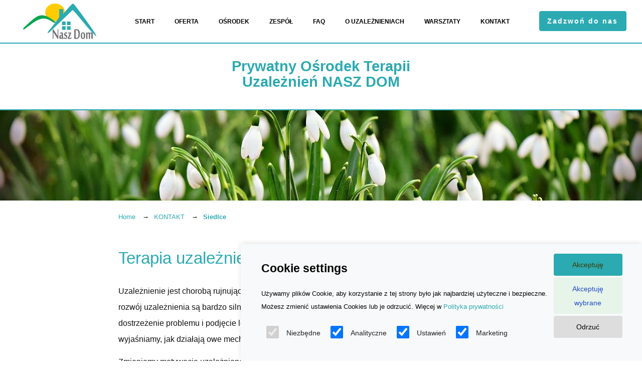

--- FILE ---
content_type: text/html
request_url: https://alkoholizm-leczenie.eu/siedlce
body_size: 14377
content:
 
<!DOCTYPE html>
<html lang="pl">
<head>
	<meta charset="UTF-8">
	<base href="https://alkoholizm-leczenie.eu/" />

	<meta http-equiv="X-UA-Compatible" content="IE=edge">
	<meta name="viewport" content="width=device-width, initial-scale=1, minimum-scale=1">

	<title>&bull; Terapia uzależnień Siedlce - Odwyk alkoholowy, narkotykowy - Stacjonarny  | NASZ DOM</title>
	<meta name="robots" content="index, follow" />
	<meta name="keywords" content="Prywatny Ośrodek Leczenia Uzależnień" />
	<meta name="description" content="Intensywna terapia 8h dziennie - prywatny, zamknięty ośrodek leczenia uzależnień: alkoholizm, narkomania, hazard. 4-5 tygodni. Wsparcie dla rodzin. Zobacz ofertę." />

	<link rel="canonical" href="https://alkoholizm-leczenie.eu/siedlce" />

    <meta name="ahrefs-site-verification" content="24d61688810587d7b0d7e2aeeb91fdd8f4137bb067c174579115f0a91382eb07">
    <meta name="google-site-verification" content="e8Lk8095pIWqXfMTXyes8dEKrNw80ATGrZH0Bw5Vkio" />

    <link rel="dns-prefetch" href="https://www.googletagmanager.com/">
    <link rel="dns-prefetch" href="https://www.clarity.ms/">

    <link rel="preconnect" href="https://www.googletagmanager.com/">
    <link rel="preconnect" href="https://www.clarity.ms/">

	<link rel="apple-touch-icon" sizes="57x57" href="https://alkoholizm-leczenie.eu/icon/apple-icon-57x57.png">
	<link rel="apple-touch-icon" sizes="60x60" href="https://alkoholizm-leczenie.eu/icon/apple-icon-60x60.png">
	<link rel="apple-touch-icon" sizes="72x72" href="https://alkoholizm-leczenie.eu/icon/apple-icon-72x72.png">
	<link rel="apple-touch-icon" sizes="76x76" href="https://alkoholizm-leczenie.eu/icon/apple-icon-76x76.png">

	<link rel="apple-touch-icon" sizes="114x114" href="https://alkoholizm-leczenie.eu/icon/apple-icon-114x114.png">
	<link rel="apple-touch-icon" sizes="120x120" href="https://alkoholizm-leczenie.eu/icon/apple-icon-120x120.png">
	<link rel="apple-touch-icon" sizes="144x144" href="https://alkoholizm-leczenie.eu/icon/apple-icon-144x144.png">
	<link rel="apple-touch-icon" sizes="152x152" href="https://alkoholizm-leczenie.eu/icon/apple-icon-152x152.png">
	<link rel="apple-touch-icon" sizes="180x180" href="https://alkoholizm-leczenie.eu/icon/apple-icon-180x180.png">

	<link rel="icon" type="image/png" sizes="192x192"  href="https://alkoholizm-leczenie.eu/icon/android-icon-192x192.png">
	<link rel="icon" type="image/png" sizes="32x32" href="https://alkoholizm-leczenie.eu/icon/favicon-32x32.png">
	<link rel="icon" type="image/png" sizes="96x96" href="https://alkoholizm-leczenie.eu/icon/favicon-96x96.png">
	<link rel="icon" type="image/png" sizes="16x16" href="https://alkoholizm-leczenie.eu/icon/favicon-16x16.png">

	<link rel="manifest" href="icon/manifest.json">
	<meta name="msapplication-TileColor" content="#ffffff">
	<meta name="msapplication-TileImage" content="https://alkoholizm-leczenie.eu/icon/ms-icon-144x144.png">
	<meta name="theme-color" content="#ffffff">

	<link rel="stylesheet" href="https://alkoholizm-leczenie.eu/assets/web/assets/mobirise-icons/mobirise-icons.css?v6">
	<link rel="preload" href="https://alkoholizm-leczenie.eu/assets/web/assets/mobirise-icons/mobirise-icons.css?v6" as="style" onload="this.onload=null;this.rel='stylesheet'">

	<link rel="stylesheet" href="https://alkoholizm-leczenie.eu/assets/web/assets/mobirise-icons/mobirise-icons.css?v6">
	<link rel="preload" href="https://alkoholizm-leczenie.eu/assets/icon54/style.css" as="style" onload="this.onload=null;this.rel='stylesheet'">

	<link rel="stylesheet" href="https://alkoholizm-leczenie.eu/assets/tether/tether.min.css?v6">
	<link rel="preload" href="https://alkoholizm-leczenie.eu/assets/tether/tether.min.css?v6" as="style" onload="this.onload=null;this.rel='stylesheet'">

	<link rel="stylesheet" href="https://alkoholizm-leczenie.eu/assets/bootstrap/css/bootstrap.min.css?v6">
	<link rel="preload" href="https://alkoholizm-leczenie.eu/assets/bootstrap/css/bootstrap.min.css?v6" as="style" onload="this.onload=null;this.rel='stylesheet'">

	<link rel="stylesheet" href="https://alkoholizm-leczenie.eu/assets/bootstrap/css/bootstrap-grid.min.css?v6">
	<link rel="preload" href="https://alkoholizm-leczenie.eu/assets/bootstrap/css/bootstrap-grid.min.css?v6" as="style" onload="this.onload=null;this.rel='stylesheet'">

	<link rel="stylesheet" href="https://alkoholizm-leczenie.eu/assets/bootstrap/css/bootstrap-reboot.min.css?v6">
	<link rel="preload" href="https://alkoholizm-leczenie.eu/assets/bootstrap/css/bootstrap-reboot.min.css?v6" as="style" onload="this.onload=null;this.rel='stylesheet'">

	<link rel="stylesheet" href="https://alkoholizm-leczenie.eu/assets/dropdown/css/style.css?v6">
	<link rel="preload" href="https://alkoholizm-leczenie.eu/assets/dropdown/css/style.css?v6" as="style" onload="this.onload=null;this.rel='stylesheet'">

	<link rel="stylesheet" href="https://alkoholizm-leczenie.eu/assets/theme/css/style.css?v6">
	<link rel="preload" href="https://alkoholizm-leczenie.eu/assets/theme/css/style.css?v6" as="style" onload="this.onload=null;this.rel='stylesheet'">

	<link rel="preload" as="style" href="https://alkoholizm-leczenie.eu/assets/mobirise/css/mbr-additional.css?v6" onload="this.onload=null;this.rel='stylesheet'">
	<link rel="stylesheet" href="https://alkoholizm-leczenie.eu/assets/mobirise/css/mbr-additional.css?v6" type="text/css">

    <link rel="preload" as="style" href="https://alkoholizm-leczenie.eu/css/baguetteBox.min.css" onload="this.onload=null;this.rel='stylesheet'">
    <link rel="stylesheet" href="https://alkoholizm-leczenie.eu/css/baguetteBox.min.css">

	<link rel="stylesheet" type="text/css" href="/cssmap-poland/cssmap-poland/cssmap-poland.css" media="screen" />

	<link rel="stylesheet" href="https://alkoholizm-leczenie.eu/assets/style.css?v2">
	<link rel="stylesheet" href="https://alkoholizm-leczenie.eu/css/style.css?v2">

    <link rel="preload" href="https://alkoholizm-leczenie.eu/consentmode/style.css" as="style" onload="this.onload=null;this.rel='stylesheet'">
    <script src="https://alkoholizm-leczenie.eu/consentmode/head.js"></script>


	
			<meta property="og:url"           	content="https://alkoholizm-leczenie.eu/siedlce" />
			<meta property="og:type"     		content="website" />
			<meta property="og:title"         	content="Terapia uzależnień Siedlce - Odwyk alkoholowy, narkotykowy - Stacjonarny" />
			<meta property="og:description"		content="Intensywna terapia 8h dziennie - prywatny, zamknięty ośrodek leczenia uzależnień: alkoholizm, narkomania, hazard. 4-5 tygodni. Wsparcie dla rodzin. Zobacz ofertę." />
			
		

	<!-- Google Tag Manager -->
<script>(function(w,d,s,l,i){w[l]=w[l]||[];w[l].push({"gtm.start":
new Date().getTime(),event:"gtm.js"});var f=d.getElementsByTagName(s)[0],
j=d.createElement(s),dl=l!="dataLayer"?"&l="+l:"";j.async=true;j.src=
"https://www.googletagmanager.com/gtm.js?id="+i+dl;f.parentNode.insertBefore(j,f);
})(window,document,"script","dataLayer","GTM-NBBR439N");</script>
<!-- End Google Tag Manager -->

</head>
<body class="thememiasto-wprowadzenie">
<!-- Google Tag Manager (noscript) -->
<noscript><iframe src="https://www.googletagmanager.com/ns.html?id=GTM-NBBR439N"
height="0" width="0" style="display:none;visibility:hidden"></iframe></noscript>
<!-- End Google Tag Manager (noscript) -->

<!-- mainContent -->
   

    <section class="menu cid-seTdrHfQc5" id="menu1-0">
        <nav class="navbar navbar-dropdown align-items-center navbar-fixed-top navbar-toggleable-sm">
        <div class="container">
            <div class="menu-bottom">
                <div class="menu-logo">
                    <div class="navbar-brand">
                        <a href="/" class="navbar-logo" title="Prywatny ośrodek leczenia uzależnień Kielce Kraków Rzeszów Lublin">
                            <img src="assets/images/prywatny-osrodek-terapii-uzaleznien-leczenie-alkoholizmu-240x117.png" alt="Prywatny Ośrodek Terapii Uzależnień NASZ DOM, terapia  uzależnień, leczenie alkoholizmu" title="Prywatny Ośrodek Terapii Uzależnień NASZ DOM Kielce Kraków Rzeszów Lublin" style="height: 5.5rem;">
                        </a>
                    </div>
                </div>

                <div class="collapse navbar-collapse" id="navbarSupportedContent">
                    <ul> <li > <a href="https://alkoholizm-leczenie.eu/start" title="Prywatny Ośrodek Terapii Uzależnień NASZ DOM - 698 323 698" >START</a> </li> <li class="submenu"> <a href="https://alkoholizm-leczenie.eu/oferta" title="Prywatne Leczenie Uzależnień - alkoholizmu, narkomanii - Profesjonalna terapia" >OFERTA</a> <div class="dropdown-menu"><a class="mbr-black dropdown-item text-black display-4 moto-link" title="Terapia alkoholowa - stacjonarne leczenie" href="https://alkoholizm-leczenie.eu/terapia-alkoholowa" >TERAPIA ALKOHOLOWA</a> <a class="mbr-black dropdown-item text-black display-4 moto-link" title="Leczenie narkomanii - Ośrodek leczenia uzależnień od narkotyków" href="https://alkoholizm-leczenie.eu/terapia-narkotykowa" >TERAPIA NARKOTYKOWA</a> <a class="mbr-black dropdown-item text-black display-4 moto-link" title="Detoks alkoholowy - Odtrucie organizmu - alkohol, narkotyki, leki" href="https://alkoholizm-leczenie.eu/detoks" >DETOKS</a> <a class="mbr-black dropdown-item text-black display-4 moto-link" title="Nawroty uzależnienia - alkoholizm, narkomania - szybka pomoc" href="https://alkoholizm-leczenie.eu/nawroty-choroby" >NAWROTY CHOROBY</a> <a class="mbr-black dropdown-item text-black display-4 moto-link" title="Odwyk alkoholowy - prywatne leczenie - konsultacje" href="https://alkoholizm-leczenie.eu/konsultacje" >KONSULTACJE</a> <a class="mbr-black dropdown-item text-black display-4 moto-link" title="Grupa wsparcia dla osób współuzależnionych" href="https://alkoholizm-leczenie.eu/wspoluzaleznienie" >WSPÓŁUZALEŻNIENIE</a> </div> </li> <li class="submenu"> <a href="https://alkoholizm-leczenie.eu/osrodek" title="Ośrodek Leczenia Uzależnień - Odwykowy - Prywatna terapia" >OŚRODEK</a> <div class="dropdown-menu"><a class="mbr-black dropdown-item text-black display-4 moto-link" title="Mitingi AA i NA Kielce - Mitingi Anonimowych Alkoholików/Narkomanów" href="https://alkoholizm-leczenie.eu/mitingi-aa" >MITINGI AA</a> <a class="mbr-black dropdown-item text-black display-4 moto-link" title="Opinie - Ośrodek Terapii Uzależnień" href="https://alkoholizm-leczenie.eu/opinie" >OPINIE</a> <a class="mbr-black dropdown-item text-black display-4 moto-link" title="Plan dnia w Ośrodku leczenia uzależnień" href="https://alkoholizm-leczenie.eu/plan-dnia" >PLAN DNIA</a> <a class="mbr-black dropdown-item text-black display-4 moto-link" title="Galeria zdjęć - Prywatny Ośrodek Terapii Uzależnień" href="https://alkoholizm-leczenie.eu/galeria" >GALERIA</a> <a class="mbr-black dropdown-item text-black display-4 moto-link" title="Wirtualny spacer po Ośrodku" href="https://alkoholizm-leczenie.eu/wirtualny-spacer" >WIRTUALNY SPACER</a> <a class="mbr-black dropdown-item text-black display-4 moto-link" title="Klub Abstynenta - Wspólna Chata" href="https://alkoholizm-leczenie.eu/klub-abstynenta" >KLUB ABSTYNENTA</a> </div> </li> <li > <a href="https://alkoholizm-leczenie.eu/zespol" title="Zespół - Kadra pracowników w Ośrodku | Terapeuci, Psycholodzy, Opieka Medyczna" >ZESPÓŁ</a> </li> <li > <a href="https://alkoholizm-leczenie.eu/faq2" title="FAQ - najczęściej zadawane pytania | Ośrodek Leczenia Uzależnień NASZ DOM" >FAQ</a> </li> <li > <a href="https://alkoholizm-leczenie.eu/o-uzaleznieniach" title="Uzależnienia - blog tematyczny" >O UZALEŻNIENIACH</a> </li> <li > <a href="https://alkoholizm-leczenie.eu/warsztaty" title="Warsztaty terapeutczyne organizowane przez Nasz Dom" >WARSZTATY</a> </li> <li > <a href="https://alkoholizm-leczenie.eu/kontakt" title="Kontakt - Prywatny Ośrodek Terapii Uzależnień - Zadzwoń do nas" >KONTAKT</a> </li> </ul>

                    <div class="navbar-buttons mbr-section-btn">
                        <a class="btn btn-sm btn-primary display-7" href="tel:0048698323698">
                            <strong>Zadzwoń do nas</strong>
                        </a>
                    </div>

                </div>
                <button class="navbar-toggler " type="button" data-toggle="collapse" data-target="#navbarSupportedContent" aria-controls="navbarSupportedContent" aria-expanded="false" aria-label="Toggle navigation">
                    <span class="hamburger">
                        <span></span>
                        <span></span>
                        <span></span>
                        <span></span>
                    </span>
                </button>
            </div>
        </div>
        </nav>
    </section>



<section class="cid-sfQaKX52x8" id="info1-28">
    <div class="container-fluid borderRow">
        <div class="container">
            <div class="row justify-content-center">
                <div class="mbr-black col-md-12 col-lg-5 align-center">
                    <h3 class="mbr-section-title mbr-bold mbr-black py-4 mbr-fonts-style display-5">Prywatny Ośrodek Terapii Uzależnień NASZ DOM</h3>
                </div>
            </div>
        </div>
    </div>
</section>

<section class="info02 cid-sfQ7A0jsZC pb-0" id="info2-23">
    <div class="mbr-overlay" style="opacity: 0; background-color: rgb(51, 51, 51);"></div>
</section>


<section class="extContent cid-sfQ8KpxhFz" id="extContent18-24">
   <div class="container align mbr-text mbr-light pt-4 align-left mbr-fonts-style display-7 mb-5">

   <div class="row justify-content-center"> 
   <div class="mbr-black col-md-12 col-lg-8"><ul itemscope itemtype="http://schema.org/BreadCrumbList" class="breadcrumbs d-flex pl-0">
			<li itemprop="itemListElement" itemscope itemtype="http://schema.org/ListItem">
				<a itemprop="item" class="animLink " href="/">
					<span itemprop="name">Home</span>
				</a>
				<meta itemprop="position" content="1" />
			</li> 
		
						<li class="" itemprop="itemListElement" itemscope itemtype="http://schema.org/ListItem">
							<a class="animLink"  itemprop="item" href="/kontakt">
								<span itemprop="name">KONTAKT</span>
							</a>
							<meta itemprop="position" content="2" />
						</li>
					
						<li class="" itemprop="itemListElement" itemscope itemtype="http://schema.org/ListItem">
							<a class="animLink active"  itemprop="item" href="/siedlce">
								<span itemprop="name">Siedlce</span>
							</a>
							<meta itemprop="position" content="3" />
						</li>
					</ul>
        </div>
      </div>

      <div class="row justify-content-center"> 
         <div class="mbr-black col-md-12 col-lg-8">
            <h1>Terapia uzależnień Siedlce</h1>
<p>Uzależnienie jest chorobą rujnującą wszystkie sfery życia człowieka. Jednym z czynników determinujących stały rozwój uzależnienia są bardzo silne mechanizmy działające w sferze psychicznej, które uniemożliwiają choremu dostrzeżenie problemu i podjęcie leczenia. W Naszym Domu - <strong>stacjonarnym ośrodku terapii uzależnień</strong> - wyjaśniamy, jak działają owe mechanizmy i dlaczego życie w trzeźwości ma tak wielki sens.</p>
<p>Zmieniamy motywację uzależnionego z "robię to dla żony/męża/dzieci/zdrowia" na "chcę zrobić to dla siebie". Oferujemy <strong>terapię uzależnień opartą na Modelu Minnesota</strong>, który sprawdza się w życiu wielu trzeźwiejących alkoholików/narkomanów. Przyjmujemy osoby, które zgodziły się na podjęcie leczenia z całego kraju, w tym z miejscowości takich jak Łuków, Sokołów Podlaski, <strong>Siedlce. Odwyk alkoholowy</strong>, narkotykowy w naszym Ośrodku to terapia stacjonarna trwająca minimum 4 tygodnie. Przyjmujemy także osoby nietrzeźwe, zaczynając leczenie od <strong>bezpiecznego, kompleksowego odtrucia organizmu</strong>.</p>
<p><a class="specialBTN" href="../../terapia-alkoholowa">TERAPIA ALKOHOLIZMU</a></p>
<p><a class="specialBTN" href="../../terapia-narkotykowa">TERAPIA NARKOMANII</a></p>
<p> </p>
<p><a href="tel:698323698"><img src="../../images/tinymce/porozmiawiajmy-darek-baner.jpg" alt="" width="1147" height="187" /></a></p>
<h2>Odwyk alkoholowy Siedlce</h2>
<p><img style="float: right; width: 370px; height: 370px; margin: 20px;" src="../../images/tinymce/terapia-uzaleznien-siedlce.JPG" alt="Terapia uzależnień Siedlce" width="370" height="370" /></p>
<p>NASZ DOM znajduje się w miejscowości Dąbrowa na obrzeżach Kielc. Od miejscowości Siedlce dzieli nas około 250 km. Odległość od dotychczasowego środowiska oraz dłuższy pobyt w bezpiecznej atmosferze, które dają szanse na odzyskanie siebie, nie stanowią żadnej przeszkody na ścieżce zdrowienia.</p>
<p>Stawiając pierwsze kroki w procesie zdrowienia, można odzyskać <strong>nadzieję. Ośrodek uzależnień</strong> NASZ DOM to miejsce, gdzie uczestnicy terapii uświadamiają sobie, że cierpią na chroniczną i postępującą chorobę. Spotykają się, często pierwszy raz w życiu, z szacunkiem i zrozumieniem wobec swoich problemów. W kadrze Naszego Domu pracują osoby, które same zmagają się każdego dnia z własnym uzależnieniem i są nieocenionym wsparciem dla uczestników terapii. Rozumieją trudne momenty, wiedzą, co czują, są pełni empatii, ale także <strong>nie dadzą się oszukać mechanizmom choroby, którą znajdą tak dobrze z własnego doświadczenia</strong>.</p>
<h2>Leczenie uzależnień Siedlce – przyjmujemy osoby nietrzeźwe</h2>
<p><strong>Siedlce, Ośrodek uzależnień NASZ DOM przyjmuje także osoby będące pod wpływem alkoholu czy innych substancji</strong>. Terapia rozpoczyna się od kompleksowego detoksu alkoholowego lub narkotykowego – bezpiecznego odtrucia organizmu, które umożliwia stabilizację stanu fizycznego i emocjonalnego.</p>
<p>Detoks alkoholowy i narkotykowy Siedlce odbywa się pod stałym nadzorem specjalistów. To pierwszy, niezbędny krok, by móc rozpocząć dalszą pracę terapeutyczną. Odwyk dla mieszkańców Siedlec, jest zlokalizowany poza miastem, co jest często korzystniejszą opcją niż leczenie uzależnień w mieście, z uwagi na odseparowanie od środowiska i codziennych bodźców.</p>
<h2>Leczenie alkoholizmu Siedlce - ośrodek leczenia uzależnień</h2>
<p>Najważniejsze informacje o terapii w Naszym Domu:</p>
<ul style="list-style-type: disc;">
<li>Zajmujemy się <strong>leczeniem alkoholizmu, narkomanii, lekomanii, hazardu i uzależnień krzyżowych</strong> (mieszanych np. alkohol i narkotyki).</li>
<li>Terapia trwa <strong>4 tygodnie</strong>, z odtruciem organizmu - 5 tygodni. <strong>Przyjmujemy osoby nietrzeźwe, które wyraziły zgodę na leczenie</strong>.</li>
<li><strong>Każdego dnia prowadzimy około 8 godzin zajęć terapeutycznych</strong>. Wyjątkiem jest niedziela, gdzie zajęcia trwają do obiadu.</li>
<li>Oferujemy całodobową opiekę terapeutyczną, pełne wyżywienie i zakwaterowanie.</li>
<li>Umożliwiamy konsultacje psychiatryczne i psychologiczne.</li>
<li>Można korzystać z telefonów i innych urządzeń elektronicznych poza godzinami pracy terapeutycznej.</li>
<li>Nie udzielamy "przepustek". <strong>Odwiedziny</strong> odbywają się w każdą niedzielę <strong>na terenie Ośrodka</strong>.</li>
<li>Informacji o aktualnej cenie terapii udzieli Darek Siudak pod nr tel. <a href="tel:698323698">698 323 698</a>.</li>
</ul>
<p><a class="specialBTN" href="../../plan-dnia">PLAN DNIA</a></p>
<p><a class="specialBTN" href="../../galeria">GALERIA</a></p>
<h3 style="text-align: center;">Pochodzisz z miejscowości Siedlce, Międzyrzec Podlaski, Sokołów Podlaski, Łuków, Radzyń Podlaski lub okolic i poszukujesz pomocy w związku z uzależnieniem?<br />Skontaktuj się z nami!</h3>
<p><a href="tel:698323698"><img src="../../images/tinymce/terapia-uzaleznien-zapytaj-o-wolne-miejsca.jpg" alt="Odwyk Siedlce - stacjonarna terapia uzależnień" width="1147" height="187" /></a></p>
<p> </p>
<h2>Skontaktuj się z nami - Terapia uzależnień Siedlce</h2>
<p>Szukasz miejsca, które zapewni Ci skuteczne leczenie uzależnień Siedlce – ale w oderwaniu od środowiska i z dostępem do prawdziwego wsparcia?</p>
<p>Skontaktuj się z nami już dziś. Zadzwoń do mnie pod numer <a href="tel:698323698">698 323 698</a> i dowiedz się więcej o wolnych miejscach i szczegółach leczenia. Nie musisz być sam. Nie musisz dalej czekać.</p>
         </div>
      </div>
   </div>
    </div>
</section>

    <section class="cid-sfQALAQYf8 py-3" id="info1-2v" data-sortbtn="btn-primary">

        <div class="container">
            <div class="row justify-content-center">
                <div class="mbr-black col-md-12 col-lg-6 mapLists pt-4">
                     
                        <div class="hideMapDiv" data-id="malopolskie">
                            <div><h2>Prywatny Ośrodek Terapii Uzależnień Nasz Dom<br />Dariusz Siudak, Mariusz Stępień S.C.</h2></div>
                            <ul class="mt-4"><li><address><a href="krakow">Kraków</a></address></li><li><address><a href="tarnow">Tarnów</a></address></li><li><address><a href="nowy-sacz">Nowy Sącz</a></address></li><li><address><a href="nowy-targ">Nowy Targ</a></address></li><li><address>Oświęcim</address></li></ul>
                        </div>
                        
                        <div class="hideMapDiv" data-id="podkarpackie">
                            <div><h2>Prywatne leczenie uzależnień<br />dla osób uzależnionych z woj podkarpackiego</h2>
<p>Zapoznaj się z ofertą Naszego Domu</p></div>
                            <ul class="mt-4"><li><address><a href="rzeszow">Rzeszów</a></address></li><li><address><a href="przemysl">Przemyśl</a></address></li><li><address><a href="bieszczady">Bieszczady</a></address></li><li><address><a href="krosno">Krosno</a></address></li><li><address><a href="mielec">Mielec</a></address></li><li><address><a href="tarnobrzeg">Tarnobrzeg</a></address></li><li><address><a href="sanok">Sanok</a></address></li></ul>
                        </div>
                        
                        <div class="hideMapDiv" data-id="lubelskie">
                            <div><h2>Prywatny Ośrodek Terapii Uzależnień Nasz Dom<br />Dariusz Siudak, Mariusz Stępień S.C.</h2></div>
                            <ul class="mt-4"><li><address><a href="lublin">Lublin</a></address></li><li><address><a href="zamosc">Zamość</a></address></li><li><address><a href="chelm">Chełm</a></address></li><li><address><a href="krasnik">Kraśnik</a></address></li><li><address><a href="biala-podlaska">Biała Podlaska</a></address></li><li><address><a href="pulawy">Puławy</a></address></li><li><address><a href="krasnystaw">Krasnystaw</a></address></li><li><address><a href="tomaszow-lubelski">Tomaszów Lubelski</a></address></li></ul>
                        </div>
                        
                        <div class="hideMapDiv" data-id="slaskie">
                            <div><h2>Prywatny Ośrodek Terapii Uzależnień Nasz Dom<br />Dariusz Siudak, Mariusz Stępień S.C.</h2></div>
                            <ul class="mt-4"><li><address><a href="katowice">Katowice</a></address></li><li><address><a href="czestochowa">Częstochowa</a></address></li><li><address><a href="bielsko-biala">Bielsko-Biała</a></address></li><li><address><a href="gliwice">Gliwice</a></address></li><li><address><a href="jastrzebie-zdroj">Jastrzębie-Zdrój</a></address></li><li><address><a href="bytom">Bytom</a></address></li><li><address><a href="rybnik">Rybnik</a></address></li><li><address><a href="tarnowskie-gory">Tarnowskie Góry</a></address></li></ul>
                        </div>
                        
                        <div class="hideMapDiv" data-id="opolskie">
                            <div><h2>Prywatny Ośrodek Terapii Uzależnień Nasz Dom<br />Dariusz Siudak, Mariusz Stępień S.C.</h2>
<p>Zapraszamy do zapoznania się z ofertą terapii uzależnień dla mieszkańców województwa opolskiego.</p></div>
                            <ul class="mt-4"><li><address><a href="opole">Opole</a></address></li><li><address><a href="nysa">Nysa</a></address></li><li><address><a href="kedzierzyn-kozle">Kędzierzyn-Koźle</a></address></li><li><address>Brzeg</address></li><li><address>Kluczbork</address></li></ul>
                        </div>
                        
                        <div class="hideMapDiv" data-id="dolnoslaskie">
                            <div><h2>Prywatny Ośrodek Terapii Uzależnień Nasz Dom<br />Dariusz Siudak, Mariusz Stępień S.C.</h2></div>
                            <ul class="mt-4"><li><address><a href="leczenie-uzaleznien-wroclaw">Leczenie uzależnień Wrocław</a></address></li><li><address><a href="walbrzych">Wałbrzych</a></address></li><li><address><a href="legnica">Legnica</a></address></li><li><address><a href="jelenia-gora">Jelenia Góra</a></address></li><li><address><a href="lubin">Lubin</a></address></li><li><address>Głogów</address></li></ul>
                        </div>
                        
                        <div class="hideMapDiv" data-id="lubuskie">
                            <div><h2>Prywatny Ośrodek Terapii Uzależnień Nasz Dom<br />Dariusz Siudak, Mariusz Stępień S.C.</h2></div>
                            <ul class="mt-4"><li><address>Zielona Góra</address></li><li><address>Gorzów Wielkopolski</address></li><li><address>Nowa Sól</address></li><li><address>Żary</address></li><li><address>Żagań</address></li></ul>
                        </div>
                        
                        <div class="hideMapDiv" data-id="zachodniopomorskie">
                            <div><h2>Prywatny Ośrodek Terapii Uzależnień Nasz Dom<br />Dariusz Siudak, Mariusz Stępień S.C.</h2></div>
                            <ul class="mt-4"><li><address>Szczecin</address></li><li><address>Koszalin</address></li><li><address>Stargard Szczeciński</address></li><li><address>Kołobrzeg</address></li><li><address>Świnoujście</address></li></ul>
                        </div>
                        
                        <div class="hideMapDiv" data-id="pomorskie">
                            <div><h2>Prywatny Ośrodek Terapii Uzależnień Nasz Dom<br />Dariusz Siudak, Mariusz Stępień S.C.</h2></div>
                            <ul class="mt-4"><li><address>Gdańsk</address></li><li><address>Gdynia</address></li><li><address>Sopot</address></li><li><address>Słupsk</address></li><li><address>Tczew</address></li></ul>
                        </div>
                        
                        <div class="hideMapDiv" data-id="kujawsko-pomorskie">
                            <div><h2>Prywatny Ośrodek Terapii Uzależnień Nasz Dom<br />Dariusz Siudak, Mariusz Stępień S.C.</h2></div>
                            <ul class="mt-4"><li><address><a href="wloclawek">Włocławek</a></address></li><li><address><a href="torun">Toruń</a></address></li><li><address>Bydgoszcz</address></li><li><address>Grudziądz</address></li><li><address>Inowrocław</address></li></ul>
                        </div>
                        
                        <div class="hideMapDiv" data-id="wielkopolskie">
                            <div><h2>Prywatny Ośrodek Terapii Uzależnień Nasz Dom<br />Dariusz Siudak, Mariusz Stępień S.C.</h2></div>
                            <ul class="mt-4"><li><address><a href="konin">Konin</a></address></li><li><address><a href="kalisz">Kalisz</a></address></li><li><address><a href="ostrow-wielkopolski">Ostrów Wielkopolski</a></address></li><li><address>Poznań</address></li><li><address>Gniezno</address></li></ul>
                        </div>
                        
                        <div class="hideMapDiv" data-id="lodzkie">
                            <div><h2>Prywatny Ośrodek Terapii Uzależnień Nasz Dom<br />Dariusz Siudak, Mariusz Stępień S.C.</h2></div>
                            <ul class="mt-4"><li><address><a href="lodz">Łódź</a></address></li><li><address><a href="piotrkow-trybunalski">Piotrków Trybunalski</a></address></li><li><address><a href="belchatow">Bełchatów</a></address></li><li><address><a href="pabianice">Pabianice</a></address></li><li><address><a href="tomaszow-mazowiecki">Tomaszów Mazowiecki</a></address></li><li><address><a href="sieradz">Sieradz</a></address></li></ul>
                        </div>
                        
                        <div class="hideMapDiv" data-id="mazowieckie">
                            <div><h2>Prywatny Ośrodek Terapii Uzależnień Nasz Dom<br />Dariusz Siudak, Mariusz Stępień S.C.</h2></div>
                            <ul class="mt-4"><li><address><a href="warszawa">Warszawa</a></address></li><li><address><a href="radom">Radom</a></address></li><li><address><a href="siedlce">Siedlce</a></address></li><li><address><a href="grojec">Grójec</a></address></li><li><address><a href="tarczyn">Tarczyn</a></address></li><li><address><a href="bialobrzegi">Białobrzegi</a></address></li><li><address><a href="plock">Płock</a></address></li><li><address><a href="piaseczno">Piaseczno</a></address></li><li><address><a href="wolomin">Wołomin</a></address></li><li><address><a href="marki">Marki</a></address></li><li><address><a href="radzymin">Radzymin</a></address></li><li><address><a href="lomianki">Łomianki</a></address></li><li><address><a href="wolka-kosowska">Wólka Kosowska</a></address></li></ul>
                        </div>
                        
                        <div class="hideMapDiv" data-id="warminsko-mazurskie">
                            <div><h2>Prywatny Ośrodek Terapii Uzależnień Nasz Dom<br />Dariusz Siudak, Mariusz Stępień S.C.</h2></div>
                            <ul class="mt-4"><li><address>Olsztyn</address></li><li><address>Elbląg</address></li><li><address>Ełk</address></li><li><address>Ostróda</address></li><li><address>Iława</address></li></ul>
                        </div>
                        
                        <div class="hideMapDiv" data-id="podlaskie">
                            <div><h2>Prywatny Ośrodek Terapii Uzależnień Nasz Dom<br />Dariusz Siudak, Mariusz Stępień S.C.</h2></div>
                            <ul class="mt-4"><li><address>Białystok</address></li><li><address>Suwałki</address></li><li><address>Łomża</address></li><li><address>Augustów</address></li><li><address>Bielsk Podlaski</address></li></ul>
                        </div>
                        
                        <div class="hideMapDiv" data-id="swietokrzyskie">
                            <div><h2>Prywatny Ośrodek Leczenia Uzależnień w Kielcach</h2>
<p>Zapoznaj się z ofertą kameralnego, Prywatnego Ośrodka Leczenia Uzależnień, oferującego terapię stacjonarną oraz opiekę doświadczonej kadry terapeutycznej.</p></div>
                            <ul class="mt-4"><li><address><a href="wojewodztwo-swietokrzyskie">Województwo świętokrzyskie</a></address></li><li><address><a href="terapia-uzaleznien-kielce">Terapia uzależnień Kielce</a></address></li><li><address><a href="ostrowiec-swietokrzyski">Ostrowiec Świętokrzyski</a></address></li><li><address><a href="sandomierz">Sandomierz</a></address></li><li><address><a href="busko-zdroj">Busko-Zdrój</a></address></li><li><address><a href="wloszczowa">Włoszczowa</a></address></li><li><address><a href="konskie">Końskie</a></address></li><li><address><a href="morawica">Morawica</a></address></li><li><address><a href="jedrzejow">Jędrzejów</a></address></li><li><address><a href="chmielnik">Chmielnik</a></address></li></ul>
                        </div>
                        
                </div>

                <div class="mbr-black col-md-12 col-lg-6 align-center">

                    <!-- CSSMap - Poland -->
                    <div id="map-poland">
                        <ul class="poland">
                            <li data-id="dolnoslaskie" data-miasto=",leczenie-uzaleznien-wroclaw,walbrzych,legnica,jelenia-gora,lubin,glogow," class="pl1"><a href="#dolnoslaskie">Dolnośląskie</a></li>
                            <li data-id="kujawsko-pomorskie" data-miasto=",wloclawek,torun,bydgoszcz,grudziadz,inowroclaw," class="pl2"><a href="#kujawsko-pomorskie">Kujawsko-pomorskie</a></li>
                            <li data-id="lubelskie" data-miasto=",lublin,zamosc,chelm,krasnik,biala-podlaska,pulawy,krasnystaw,tomaszow-lubelski," class="pl3"><a href="#lubelskie">Lubelskie</a></li>
                            <li data-id="lubuskie" data-miasto=",zielona-gora,gorzow-wielkopolski,nowa-sol,zary,zagan," class="pl4"><a href="#lubuskie">Lubuskie</a></li>
                            <li data-id="lodzkie" data-miasto=",lodz,piotrkow-trybunalski,belchatow,pabianice,tomaszow-mazowiecki,sieradz," class="pl5"><a href="#lodzkie">Łódzkie</a></li>
                            <li data-id="malopolskie" data-miasto=",krakow,tarnow,nowy-sacz,nowy-targ,oswiecim," class="pl6"><a href="#malopolskie">Małopolskie</a></li>
                            <li data-id="mazowieckie" data-miasto=",warszawa,radom,siedlce,grojec,tarczyn,bialobrzegi,plock,piaseczno,wolomin,marki,radzymin,lomianki,wolka-kosowska," class="pl7"><a href="#mazowieckie">Mazowieckie</a></li>
                            <li data-id="opolskie" data-miasto=",opole,nysa,kedzierzyn-kozle,brzeg,kluczbork," class="pl8"><a href="#opolskie">Opolskie</a></li>
                            <li data-id="podkarpackie" data-miasto=",rzeszow,przemysl,bieszczady,krosno,mielec,tarnobrzeg,sanok," class="pl9"><a href="#podkarpackie">Podkarpackie</a></li>
                            <li data-id="podlaskie" data-miasto=",bialystok,suwalki,lomza,augustow,bielsk-podlaski," class="pl10"><a href="#podlaskie">Podlaskie</a></li>
                            <li data-id="pomorskie" data-miasto=",gdansk,gdynia,sopot,slupsk,tczew," class="pl11"><a href="#pomorskie">Pomorskie</a></li>
                            <li data-id="slaskie" data-miasto=",katowice,czestochowa,bielsko-biala,gliwice,jastrzebie-zdroj,bytom,rybnik,tarnowskie-gory," class="pl12 active-region"><a href="#slaskie">Śląskie</a></li>
                            <li data-id="swietokrzyskie" data-miasto=",wojewodztwo-swietokrzyskie,terapia-uzaleznien-kielce,ostrowiec-swietokrzyski,sandomierz,busko-zdroj,wloszczowa,konskie,morawica,jedrzejow,chmielnik," class="pl13"><a href="#swietokrzyskie">Świętokrzyskie</a></li>
                            <li data-id="warminsko-mazurskie" data-miasto=",olsztyn,elblag,elk,ostroda,ilawa," class="pl14"><a href="#warminsko-mazurskie">Warmińsko-mazurskie</a></li>
                            <li data-id="wielkopolskie" data-miasto=",konin,kalisz,ostrow-wielkopolski,poznan,gniezno," class="pl15"><a href="#wielkopolskie">Wielkopolskie</a></li>
                            <li data-id="zachodniopomorskie" data-miasto=",szczecin,koszalin,stargard-szczecinski,kolobrzeg,swinoujscie," class="pl16"><a href="#zachodniopomorskie">Zachodniopomorskie</a></li>
                        </ul>
                    </div>
                    <!-- END OF THE CSSMap - Poland -->

                </div>
            </div>
        </div>
    </section>
    
   <!-- endMainContent -->
   
<footer>
<section class="extFooter cid-seUb7k3gdc" id="extFooter1-a">
<div class="container">
    <div class="media-container-row content mbr-white">
        <div class="col-md-3 col-sm-12">
            <div class="mb-3 img-logo">
                <a href="https://alkoholizm-leczenie.eu">
                    <img src="assets/images/leczenie-alkoholizmu-396x193.png" alt="Terapia  uzależnień, Prywatny Ośrodek Terapii Uzależnień, Leczenie alkoholizmu" title="Prywatny Ośrodek Leczenia Uzależnień - Kielce, Kraków, Rzeszów, Lublin">
                </a>
            </div>
                <p class="mbr-text mbr-fonts-style display-7">
                    <a href="mailto:kontakt@alkoholizm-leczenie.eu" class="text-white">kontakt@alkoholizm-leczenie.eu</a>
                    <br><br>
                    <a href="tel:698323698" class="text-white">Dariusz Siudak</a><br>
                    <a href="tel:698323698" class="text-white">tel. <strong>698-323-698</strong></a><br>
                    <a href="tel:664033030" class="text-white">tel. <strong>664-033-030</strong></a><br>
                    <a href="https://alkoholizm-leczenie.eu/kontakt">Kontakt</a>
                </p>

        </div>
        <div class="col-md-4 col-sm-12">
            <h3 class="mb-4 foot-title mbr-fonts-style display-5"><br>"NASZ DOM"</h3>
            <p class="mbr-text mbr-fonts-style display-7">
                Prywatny Ośrodek Terapii Uzależnień NASZ DOM zlokalizowany jest w Dąbrowie koło Kielc.</p>
                <address>ul. Silniczna 11<br>26-001 Dąbrowa<br> woj. świętokrzyskie, Polska</address>
                <div>
                <b>Uwaga zmiana adresu! Od 01.12.2021</b><br>Ośrodek NASZ DOM nie mieści się już w Masłowie.
                </div>

        </div>
        <div class="col-md-4 offset-md-1 col-sm-12">

            <div class="mt-5">
            <p class="mb-4 foot-title mbr-fonts-style display-5">Kontakt</p>
            <a style="width:300px;" class="btn btn-sm btn-primary display-7" href="mailto:kontakt@alkoholizm-leczenie.eu">Napisz do nas</a></div>
            <div class="mt-3"><a style="width:300px;" class="btn btn-sm btn-primary display-7" href="tel:698323698">Zadzwoń do nas</a></div>
            <div class="mt-3 social-media">
                <p class="mb-3 foot-title mbr-fonts-style display-7">Znajdź nas w social media</p>
                <div class="social-icons">
                    <a href="https://www.facebook.com/NaszDomPrywatnyOsrodekLeczeniaUzaleznien/" target="_blank" class="social-link mr-3" title="Facebook">
                        <svg width="24" height="24" viewBox="0 0 24 24" fill="currentColor" class="text-white">
                            <path d="M24 12.073c0-6.627-5.373-12-12-12s-12 5.373-12 12c0 5.99 4.388 10.954 10.125 11.854v-8.385H7.078v-3.47h3.047V9.43c0-3.007 1.792-4.669 4.533-4.669 1.312 0 2.686.235 2.686.235v2.953H15.83c-1.491 0-1.956.925-1.956 1.874v2.25h3.328l-.532 3.47h-2.796v8.385C19.612 23.027 24 18.062 24 12.073z"/>
                        </svg>
                    </a>
                    <a href="https://www.instagram.com/osrodek_terapii_nasz_dom" target="_blank" class="social-link" title="Instagram">
                        <svg width="24" height="24" viewBox="0 0 24 24" fill="currentColor" class="text-white">
                            <path d="M12 2.163c3.204 0 3.584.012 4.85.07 3.252.148 4.771 1.691 4.919 4.919.058 1.265.069 1.645.069 4.849 0 3.205-.012 3.584-.069 4.849-.149 3.225-1.664 4.771-4.919 4.919-1.266.058-1.644.07-4.85.07-3.204 0-3.584-.012-4.849-.07-3.26-.149-4.771-1.699-4.919-4.92-.058-1.265-.07-1.644-.07-4.849 0-3.204.013-3.583.07-4.849.149-3.227 1.664-4.771 4.919-4.919 1.266-.057 1.645-.069 4.849-.069zm0-2.163c-3.259 0-3.667.014-4.947.072-4.358.2-6.78 2.618-6.98 6.98-.059 1.281-.073 1.689-.073 4.948 0 3.259.014 3.668.072 4.948.2 4.358 2.618 6.78 6.98 6.98 1.281.058 1.689.072 4.948.072 3.259 0 3.668-.014 4.948-.072 4.354-.2 6.782-2.618 6.979-6.98.059-1.28.073-1.689.073-4.948 0-3.259-.014-3.667-.072-4.947-.196-4.354-2.617-6.78-6.979-6.98-1.281-.059-1.69-.073-4.949-.073zm0 5.838c-3.403 0-6.162 2.759-6.162 6.162s2.759 6.163 6.162 6.163 6.162-2.759 6.162-6.163c0-3.403-2.759-6.162-6.162-6.162zm0 10.162c-2.209 0-4-1.79-4-4 0-2.209 1.791-4 4-4s4 1.791 4 4c0 2.21-1.791 4-4 4zm6.406-11.845c-.796 0-1.441.645-1.441 1.44s.645 1.44 1.441 1.44c.795 0 1.439-.645 1.439-1.44s-.644-1.44-1.439-1.44z"/>
                        </svg>
                    </a>
                </div>
            </div>



            <!-- <p class="mb-4 foot-title mbr-fonts-style display-5">Napisz do nas</p>
            <p class="mb-4 foot-title mbr-fonts-style display-5">Kontakt</p> -->
            <div class="form-block">
                <div data-form-type="">
                    <!-- <form method="POST" class="mbr-form form-with-styler">
                        <div class="dragArea form-row">
                            <div class="col-md-12  form-group" data-for="email">
                                <input type="text" name="email" placeholder="Adres e-mail" data-form-field="Email" required="required" class="form-control input display-7" id="email-extFooter1-a">
                            </div>
                            <div class="col-md-12  form-group" data-for="message">
                                <textarea name="message" placeholder="Masz problem, pytanie? Chcesz dowiedzieć się więcej o ośrodku? Napisz do nas." data-form-field="Message" class="form-control input display-7" id="message-extFooter1-a"></textarea>
                            </div>
                            <div class="col-md-12  align-center input-group-btn mt-2">
                                <label><input type="checkbox" value="1" name="rodo" required="required" /> Akceptuję <a href="https://alkoholizm-leczenie.eu/polityka-prywatnosci" rel="nofollow, noindex">politykę prywatności</a></label>
                            </div>
                            <div class="col-md-12  align-center input-group-btn mt-2">
                                <input type="submit" name="submit_contact_form" class="btn btn-primary btn-bgr btn-form display-4" value="Wyślij" />
                            </div>

                            <input type="hidden" name="sendForm" value="0" />
                        </div>
                    </form> -->
                </div>
            </div>

        </div>
    </div>
    <div class="footer-lower">
        <div class="media-container-row">
            <div class="col-sm-12">
                <hr>
            </div>
        </div>

    </div>
        <div class="footer-lower ">
            <div class="media-container-row">
                <div class="col-sm-12 bottomLinks">
                    <div class="h">Nasze wpisy o uzależnieniach</div>
                    <ul><li><a class="mr-3 border-sm-right border-secondary pr-3 d-block d-sm-inline" title="Kac moralny po alkoholu (moralniak)" href="https://alkoholizm-leczenie.eu/kac-moralny-po-alkoholu-moralniak" >Kac moralny po alkoholu (moralniak)</a></li><li><a class="mr-3 border-sm-right border-secondary pr-3 d-block d-sm-inline" title="Co podać alkoholikowi, żeby przestał pić? Leki stosowane w leczeniu alkoholizmu" href="https://alkoholizm-leczenie.eu/co-podac-alkoholikowi-zeby-przestal-pic" >Co podać alkoholikowi, żeby przestał ...</a></li><li><a class="mr-3 border-sm-right border-secondary pr-3 d-block d-sm-inline" title="Odstawienie alkoholu - co się stanie, gdy przestaniesz pić? Efekty" href="https://alkoholizm-leczenie.eu/co-sie-stanie-gdy-przestaniesz-pic-alkohol" >Co się stanie, gdy przestaniesz pić al...</a></li><li><a class="mr-3 border-sm-right border-secondary pr-3 d-block d-sm-inline" title="Jakie argumenty trafiają do alkoholika? Jak rozmawiać z alkoholikiem? Jak pomóc?" href="https://alkoholizm-leczenie.eu/jakie-argumenty-trafiaja-do-alkoholika" >Jakie argumenty trafiają do alkoholika?</a></li><li><a class="mr-3 border-sm-right border-secondary pr-3 d-block d-sm-inline" title="Kim jest suchy alkoholik? Abstynencja ≠ Trzeźwość. " href="https://alkoholizm-leczenie.eu/abstynencja-trzezwosc" >Abstynencja ≠ Trzeźwość</a></li><li><a class="mr-3 border-sm-right border-secondary pr-3 d-block d-sm-inline" title="Lęki po alkoholu - jak sobie radzić? Skąd się biorą stany lękowe po alkoholu?" href="https://alkoholizm-leczenie.eu/leki-po-alkoholu" >Lęki po alkoholu</a></li><li><a class="mr-3 border-sm-right border-secondary pr-3 d-block d-sm-inline" title="Wszystkoholicy. Dlaczego przechodzimy z jednego nałogu w drugi?" href="https://alkoholizm-leczenie.eu/wszystkoholicy-dlaczego-przechodzimy-z-jednego-nalogu-w-drugi" >Wszystkoholicy. Dlaczego przechodzimy z ...</a></li><li><a class="mr-3 border-sm-right border-secondary pr-3 d-block d-sm-inline" title="PIKNIK RODZINNY - relacja z wydarzenia" href="https://alkoholizm-leczenie.eu/piknik-rodzinny" >PIKNIK RODZINNY</a></li></ul>
                </div>
            </div>
            <div class="media-container-row">
                <div class="col-sm-12">
                    <hr>
                </div>
            </div>
            <div class="media-container-row">
                <div class="col-sm-12 bottomLinks bottomLinks2">
                    <div class="h">Pomagamy osobom z całej Polski</div>
                    <ul class="mb-0"><li><a class="mr-3 border-sm-right border-secondary pr-3 d-block d-sm-inline" title="Terapia uzależnień Kraków - Leczenie alkoholizmu - Detoks Alkoholowy" href="https://alkoholizm-leczenie.eu/krakow" >Kraków</a></li><li><a class="mr-3 border-sm-right border-secondary pr-3 d-block d-sm-inline" title="Terapia uzależnień Tarnów - Ośrodek leczenia - zamknięty" href="https://alkoholizm-leczenie.eu/tarnow" >Tarnów</a></li><li><a class="mr-3 border-sm-right border-secondary pr-3 d-block d-sm-inline" title="Terapia uzależnień Nowy Sącz - Leczenie alkoholizmu w Ośrodku Terapii Uzależnień NASZ DOM" href="https://alkoholizm-leczenie.eu/nowy-sacz" >Nowy Sącz</a></li><li><a class="mr-3 border-sm-right border-secondary pr-3 d-block d-sm-inline" title="Terapia uzależnień Nowy Targ - ośrodek leczenia uzależnień" href="https://alkoholizm-leczenie.eu/nowy-targ" >Nowy Targ</a></li><li><a class="mr-3 border-sm-right border-secondary pr-3 d-block d-sm-inline" title="Terapia uzależnień Rzeszów - Zamknięte leczenie uzależnień prywatnie" href="https://alkoholizm-leczenie.eu/rzeszow" >Rzeszów</a></li><li><a class="mr-3 border-sm-right border-secondary pr-3 d-block d-sm-inline" title="Terapia uzależnień Przemyśl - leczenie alkoholizmu, narkomanii, hazardu" href="https://alkoholizm-leczenie.eu/przemysl" >Przemyśl</a></li><li><a class="mr-3 border-sm-right border-secondary pr-3 d-block d-sm-inline" title="Ośrodek leczenia uzależnień Bieszczady - alkoholizm, narkomania, hazard" href="https://alkoholizm-leczenie.eu/bieszczady" >Bieszczady</a></li><li><a class="mr-3 border-sm-right border-secondary pr-3 d-block d-sm-inline" title="Terapia uzależnień Krosno - Prywatny Ośrodek Leczenia" href="https://alkoholizm-leczenie.eu/krosno" >Krosno</a></li><li><a class="mr-3 border-sm-right border-secondary pr-3 d-block d-sm-inline" title="Terapia uzależnień Mielec - Ośrodek Uzależnień" href="https://alkoholizm-leczenie.eu/mielec" >Mielec</a></li><li><a class="mr-3 border-sm-right border-secondary pr-3 d-block d-sm-inline" title="Terapia uzależnień Tarnobrzeg - leczenie alkoholizmu, narkomanii, hazardu - Ośrodek stacjonarny" href="https://alkoholizm-leczenie.eu/tarnobrzeg" >Tarnobrzeg</a></li><li><a class="mr-3 border-sm-right border-secondary pr-3 d-block d-sm-inline" title="Leczenie alkoholizmu Sanok - Odwyk w stacjonarnym ośrodku terapii uzależnień" href="https://alkoholizm-leczenie.eu/sanok" >Sanok</a></li><li><a class="mr-3 border-sm-right border-secondary pr-3 d-block d-sm-inline" title="Terapia uzależnień Lublin - Prywatny odwyk" href="https://alkoholizm-leczenie.eu/lublin" >Lublin</a></li><li><a class="mr-3 border-sm-right border-secondary pr-3 d-block d-sm-inline" title="Terapia uzależnień Zamość - ośrodek leczenia alkoholizmu, narkomanii, lekomanii - pomoc w nałogu" href="https://alkoholizm-leczenie.eu/zamosc" >Zamość</a></li><li><a class="mr-3 border-sm-right border-secondary pr-3 d-block d-sm-inline" title="Odwyk Chełm - terapia uzależnień w ośrodku zamkniętym" href="https://alkoholizm-leczenie.eu/chelm" >Chełm</a></li><li><a class="mr-3 border-sm-right border-secondary pr-3 d-block d-sm-inline" title="Ośrodek terapii uzależnień Kraśnik - leczenie alkoholizmu, narkomanii, hazardu" href="https://alkoholizm-leczenie.eu/krasnik" >Kraśnik</a></li><li><a class="mr-3 border-sm-right border-secondary pr-3 d-block d-sm-inline" title="Leczenie alkoholizmu Biała Podlaska" href="https://alkoholizm-leczenie.eu/biala-podlaska" >Biała Podlaska</a></li><li><a class="mr-3 border-sm-right border-secondary pr-3 d-block d-sm-inline" title="Ośrodek leczenia uzależnień Puławy" href="https://alkoholizm-leczenie.eu/pulawy" >Puławy</a></li><li><a class="mr-3 border-sm-right border-secondary pr-3 d-block d-sm-inline" title="Terapia uzależnień Krasnystaw" href="https://alkoholizm-leczenie.eu/krasnystaw" >Krasnystaw</a></li><li><a class="mr-3 border-sm-right border-secondary pr-3 d-block d-sm-inline" title="Terapia uzależnień Tomaszów Lubelski" href="https://alkoholizm-leczenie.eu/tomaszow-lubelski" >Tomaszów Lubelski</a></li><li><a class="mr-3 border-sm-right border-secondary pr-3 d-block d-sm-inline" title="Terapia uzależnień Katowice - Ośrodek leczenia alkoholizmu, narkomanii, lekomanii" href="https://alkoholizm-leczenie.eu/katowice" >Katowice</a></li><li><a class="mr-3 border-sm-right border-secondary pr-3 d-block d-sm-inline" title="Ośrodek leczenia uzależnień Częstochowa - Terapia zamknięta - jak możemy pomóc?" href="https://alkoholizm-leczenie.eu/czestochowa" >Częstochowa</a></li><li><a class="mr-3 border-sm-right border-secondary pr-3 d-block d-sm-inline" title="Terapia uzależnień Bielsko-Biała - Zamknięty Ośrodek Leczenia Uzależnień - jak możemy pomóc" href="https://alkoholizm-leczenie.eu/bielsko-biala" >Bielsko-Biała</a></li><li><a class="mr-3 border-sm-right border-secondary pr-3 d-block d-sm-inline" title="Ośrodek leczenia uzależnień Gliwice" href="https://alkoholizm-leczenie.eu/gliwice" >Gliwice</a></li><li><a class="mr-3 border-sm-right border-secondary pr-3 d-block d-sm-inline" title="Terapia uzależnień Jastrzębie-Zdrój" href="https://alkoholizm-leczenie.eu/jastrzebie-zdroj" >Jastrzębie-Zdrój</a></li><li><a class="mr-3 border-sm-right border-secondary pr-3 d-block d-sm-inline" title="Terapia uzależnień Bytom" href="https://alkoholizm-leczenie.eu/bytom" >Bytom</a></li><li><a class="mr-3 border-sm-right border-secondary pr-3 d-block d-sm-inline" title="Terapia uzależnień Rybnik" href="https://alkoholizm-leczenie.eu/rybnik" >Rybnik</a></li><li><a class="mr-3 border-sm-right border-secondary pr-3 d-block d-sm-inline" title="Terapia uzależnień Tarnowskie Góry - Stacjonarny Ośrodek Leczenia Uzależnień" href="https://alkoholizm-leczenie.eu/tarnowskie-gory" >Tarnowskie Góry</a></li><li><a class="mr-3 border-sm-right border-secondary pr-3 d-block d-sm-inline" title="Terapia uzależnień Opole - stacjonarne leczenie" href="https://alkoholizm-leczenie.eu/opole" >Opole</a></li><li><a class="mr-3 border-sm-right border-secondary pr-3 d-block d-sm-inline" title="Terapia uzależnień Nysa - stacjonarne leczenie alkoholizmu, narkomanii" href="https://alkoholizm-leczenie.eu/nysa" >Nysa</a></li><li><a class="mr-3 border-sm-right border-secondary pr-3 d-block d-sm-inline" title="Terapia uzależnień Kędzierzyn-Koźle - Odwyk" href="https://alkoholizm-leczenie.eu/kedzierzyn-kozle" >Kędzierzyn-Koźle</a></li><li><a class="mr-3 border-sm-right border-secondary pr-3 d-block d-sm-inline" title="Terapia uzależnień Wałbrzych - Ośrodek leczenia uzależnień Stacjonarny" href="https://alkoholizm-leczenie.eu/walbrzych" >Wałbrzych</a></li><li><a class="mr-3 border-sm-right border-secondary pr-3 d-block d-sm-inline" title="Terapia uzależnień Legnica - Prywatny Ośrodek Leczenia" href="https://alkoholizm-leczenie.eu/legnica" >Legnica</a></li><li><a class="mr-3 border-sm-right border-secondary pr-3 d-block d-sm-inline" title="Terapia uzależnień - Jelenia Góra - alkoholizm, narkomania - prywatny ośrodek" href="https://alkoholizm-leczenie.eu/jelenia-gora" >Jelenia Góra</a></li><li><a class="mr-3 border-sm-right border-secondary pr-3 d-block d-sm-inline" title="Terapia uzależnień Lubin - Prywatny ośrodek leczenia" href="https://alkoholizm-leczenie.eu/lubin" >Lubin</a></li><li><a class="mr-3 border-sm-right border-secondary pr-3 d-block d-sm-inline" title="Terapia uzależnień Włocławek - Ośrodek stacjonarny" href="https://alkoholizm-leczenie.eu/wloclawek" >Włocławek</a></li><li><a class="mr-3 border-sm-right border-secondary pr-3 d-block d-sm-inline" title="Terapia uzależnień Toruń - Prywatny Ośrodek Leczenia - Odwyk" href="https://alkoholizm-leczenie.eu/torun" >Toruń</a></li><li><a class="mr-3 border-sm-right border-secondary pr-3 d-block d-sm-inline" title="Terapia uzależnień Konin - stacjonarny ośrodek leczenia uzależnień (alkoholizm, narkomania, hazard)" href="https://alkoholizm-leczenie.eu/konin" >Konin</a></li><li><a class="mr-3 border-sm-right border-secondary pr-3 d-block d-sm-inline" title="Ośrodek leczenia uzależnień koło Kalisza - Terapia stacjonarna" href="https://alkoholizm-leczenie.eu/kalisz" >Kalisz</a></li><li><a class="mr-3 border-sm-right border-secondary pr-3 d-block d-sm-inline" title="Terapia uzależnień Ostrów Wlkp - alkoholizm, narkomania, hazard" href="https://alkoholizm-leczenie.eu/ostrow-wielkopolski" >Ostrów Wielkopolski</a></li><li><a class="mr-3 border-sm-right border-secondary pr-3 d-block d-sm-inline" title="Leczenie alkoholizmu Łódź - terapia stacjonarna - Ośrodek leczenia uzależnień" href="https://alkoholizm-leczenie.eu/lodz" >Łódź</a></li><li><a class="mr-3 border-sm-right border-secondary pr-3 d-block d-sm-inline" title="Ośrodek leczenia uzależnień Piotrków Trybunalski - leczenie alkoholizmu, narkomanii" href="https://alkoholizm-leczenie.eu/piotrkow-trybunalski" >Piotrków Trybunalski</a></li><li><a class="mr-3 border-sm-right border-secondary pr-3 d-block d-sm-inline" title="Ośrodek leczenia uzależnień Bełchatów - Odwyk stacjonarny" href="https://alkoholizm-leczenie.eu/belchatow" >Bełchatów</a></li><li><a class="mr-3 border-sm-right border-secondary pr-3 d-block d-sm-inline" title="Terapia uzależnień Pabianice - wolne miejsca" href="https://alkoholizm-leczenie.eu/pabianice" >Pabianice</a></li><li><a class="mr-3 border-sm-right border-secondary pr-3 d-block d-sm-inline" title="Terapia uzależnień Tomaszów Mazowiecki" href="https://alkoholizm-leczenie.eu/tomaszow-mazowiecki" >Tomaszów Mazowiecki</a></li><li><a class="mr-3 border-sm-right border-secondary pr-3 d-block d-sm-inline" title="Terapia uzależnień Sieradz" href="https://alkoholizm-leczenie.eu/sieradz" >Sieradz</a></li><li><a class="mr-3 border-sm-right border-secondary pr-3 d-block d-sm-inline" title="Terapia uzależnień Warszawa - Ośrodek leczenia uzależnień" href="https://alkoholizm-leczenie.eu/warszawa" >Warszawa</a></li><li><a class="mr-3 border-sm-right border-secondary pr-3 d-block d-sm-inline" title="Terapia uzależnień Radom - Leczenie alkoholizmu i narkomanii w Prywantnym Ośrodku Leczenia Uzależnień" href="https://alkoholizm-leczenie.eu/radom" >Radom</a></li><li><a class="mr-3 border-sm-right border-secondary pr-3 d-block d-sm-inline" title="Terapia uzależnień Siedlce - Odwyk alkoholowy, narkotykowy - Stacjonarny" href="https://alkoholizm-leczenie.eu/siedlce" >Siedlce</a></li><li><a class="mr-3 border-sm-right border-secondary pr-3 d-block d-sm-inline" title="Terapia uzależnień Grójec - ośrodek stacjonarny" href="https://alkoholizm-leczenie.eu/grojec" >Grójec</a></li><li><a class="mr-3 border-sm-right border-secondary pr-3 d-block d-sm-inline" title="Leczenie alkoholizmu Tarczyn - ośrodek stacjonarny" href="https://alkoholizm-leczenie.eu/tarczyn" >Tarczyn</a></li><li><a class="mr-3 border-sm-right border-secondary pr-3 d-block d-sm-inline" title="Terapia uzależnień Białobrzegi" href="https://alkoholizm-leczenie.eu/bialobrzegi" >Białobrzegi</a></li><li><a class="mr-3 border-sm-right border-secondary pr-3 d-block d-sm-inline" title="Leczenie alkoholizmu Płock" href="https://alkoholizm-leczenie.eu/plock" >Płock</a></li><li><a class="mr-3 border-sm-right border-secondary pr-3 d-block d-sm-inline" title="Terapia uzależnień Piaseczno - Prywatny Ośrodek Leczenia" href="https://alkoholizm-leczenie.eu/piaseczno" >Piaseczno</a></li><li><a class="mr-3 border-sm-right border-secondary pr-3 d-block d-sm-inline" title="Terapia uzależnień Wołomin - Zapytaj o wolne miejsca" href="https://alkoholizm-leczenie.eu/wolomin" >Wołomin</a></li><li><a class="mr-3 border-sm-right border-secondary pr-3 d-block d-sm-inline" title="Terapia uzależnień Marki - odwyk w prywatnym ośrodku leczenia - alkoholizm, narkomania, lekomania" href="https://alkoholizm-leczenie.eu/marki" >Marki</a></li><li><a class="mr-3 border-sm-right border-secondary pr-3 d-block d-sm-inline" title="Terapia uzależnień Radzymin - odwyk w prywatnym ośrodku leczenia - alkoholizm, narkomania, lekomania" href="https://alkoholizm-leczenie.eu/radzymin" >Radzymin</a></li><li><a class="mr-3 border-sm-right border-secondary pr-3 d-block d-sm-inline" title="Terapia uzależnień Łomianki - Prywatny Ośrodek - Zapytaj o wolne miejsca" href="https://alkoholizm-leczenie.eu/lomianki" >Łomianki</a></li><li><a class="mr-3 border-sm-right border-secondary pr-3 d-block d-sm-inline" title="Terapia uzależnień Wólka Kosowska - Prywatny ośrodek leczenia - Zapytaj o wolne miejsca" href="https://alkoholizm-leczenie.eu/wolka-kosowska" >Wólka Kosowska</a></li><li><a class="mr-3 border-sm-right border-secondary pr-3 d-block d-sm-inline" title="Leczenie alkoholizmu - Ostrowiec Świętokrzyski - Starachowice - Skarżysko-Kamienna - Sandomierz - Końskie - Morawica" href="https://alkoholizm-leczenie.eu/wojewodztwo-swietokrzyskie" >Województwo świętokrzyskie</a></li><li><a class="mr-3 border-sm-right border-secondary pr-3 d-block d-sm-inline" title="Terapia uzależnień Kielce - stacjonarny ośrodek leczenia tel. 698 323 698" href="https://alkoholizm-leczenie.eu/terapia-uzaleznien-kielce" >Terapia uzależnień Kielce</a></li><li><a class="mr-3 border-sm-right border-secondary pr-3 d-block d-sm-inline" title="Terapia uzależnień Ostrowiec Świętokrzyski - Leczenie alkoholizmu, narkomanii, hazardu" href="https://alkoholizm-leczenie.eu/ostrowiec-swietokrzyski" >Ostrowiec Świętokrzyski</a></li><li><a class="mr-3 border-sm-right border-secondary pr-3 d-block d-sm-inline" title="Terapia uzależnień Sandomierz" href="https://alkoholizm-leczenie.eu/sandomierz" >Sandomierz</a></li><li><a class="mr-3 border-sm-right border-secondary pr-3 d-block d-sm-inline" title="Terapia uzależnień Busko-Zdrój - leczenie alkoholizmu, narkomanii - Ośrodek stacjonarny" href="https://alkoholizm-leczenie.eu/busko-zdroj" >Busko-Zdrój</a></li><li><a class="mr-3 border-sm-right border-secondary pr-3 d-block d-sm-inline" title="Terapia uzależnień Włoszczowa" href="https://alkoholizm-leczenie.eu/wloszczowa" >Włoszczowa</a></li><li><a class="mr-3 border-sm-right border-secondary pr-3 d-block d-sm-inline" title="Terapia uzależnień Końskie - leczenie alkoholizmu, narkomanii, hazardu" href="https://alkoholizm-leczenie.eu/konskie" >Końskie</a></li><li><a class="mr-3 border-sm-right border-secondary pr-3 d-block d-sm-inline" title="Prywatny ośrodek leczenia uzależnień Morawica - odwyk stacjonarny - alkoholizm, narkomania, hazard" href="https://alkoholizm-leczenie.eu/morawica" >Morawica</a></li><li><a class="mr-3 border-sm-right border-secondary pr-3 d-block d-sm-inline" title="Terapia uzależnień Jędrzejów - leczenie alkoholizmu, narkomanii, hazardu" href="https://alkoholizm-leczenie.eu/jedrzejow" >Jędrzejów</a></li><li><a class="mr-3 border-sm-right border-secondary pr-3 d-block d-sm-inline" title="Terapia uzależnień Chmielnik - leczenie alkoholizmu, narkomanii, hazardu" href="https://alkoholizm-leczenie.eu/chmielnik" >Chmielnik</a></li></ul>
                </div>
            </div>

            <div class="media-container-row">
                <div class="col-sm-12">
                    <hr>
                </div>
            </div>

            <div class="media-container-row">
                <div class="col-sm-12 text-white">

                    <a class="float-right d-block d-sm-inline  pr-2" href="https://alkoholizm-leczenie.eu/mapa-html">Mapa HTML</a>

                    2026 &copy; Prywatny Ośrodek Terapii Uzależnień Nasz Dom
                </div>
            </div>

        </div>
</div>
</section>
</footer>

	<a href="tel:698323698" class="callMe"></a>



	<script src="https://alkoholizm-leczenie.eu/assets/web/assets/jquery/jquery.min.js"></script>
	<script data-lazy="true" loading="lazy" src="https://alkoholizm-leczenie.eu/assets/popper/popper.min.js"></script>
	<script data-lazy="true" loading="lazy" src="https://alkoholizm-leczenie.eu/assets/tether/tether.min.js"></script>
	<script data-lazy="true" loading="lazy" src="https://alkoholizm-leczenie.eu/assets/bootstrap/js/bootstrap.min.js"></script>
	<script data-lazy="true" loading="lazy" src="https://alkoholizm-leczenie.eu/assets/smoothscroll/smooth-scroll.js"></script>
	<script data-lazy="true" loading="lazy" src="https://alkoholizm-leczenie.eu/assets/dropdown/js/nav-dropdown.js"></script>
	<script data-lazy="true" loading="lazy" src="https://alkoholizm-leczenie.eu/assets/dropdown/js/navbar-dropdown.js"></script>
	<script data-lazy="true" loading="lazy" src="https://alkoholizm-leczenie.eu/assets/touchswipe/jquery.touch-swipe.min.js"></script>
	<script data-lazy="true" loading="lazy" src="https://alkoholizm-leczenie.eu/assets/theme/js/script.js"></script>
	<script data-lazy="true" loading="lazy" src="https://alkoholizm-leczenie.eu/assets/formoid/formoid.min.js"></script>
	<script data-lazy="true" loading="lazy" src="https://alkoholizm-leczenie.eu/assets/theme.js?v3"></script>
	<script data-lazy="true" loading="lazy" src="https://alkoholizm-leczenie.eu/js/main.lazy.map.js"></script>

	

    <link href="https://alkoholizm-leczenie.eu/js/lightbox2-dev/css/lightbox.css" rel="stylesheet" />
    <script data-lazy="true" loading="lazy" data-lazy="true" loading="lazy" src="https://alkoholizm-leczenie.eu/js/lightbox2-dev/js/lightbox.js"></script>
    <script data-lazy="true" loading="lazy" src="https://alkoholizm-leczenie.eu/js/baguetteBox.js"></script>
    <script data-lazy="true" loading="lazy" src="https://alkoholizm-leczenie.eu/js/conan.js"></script>

    <script type="text/javascript">

         
    $(document).ready(function(){

        // CSSMap;
        $("#map-poland").CSSMap({
            "size": 540,
            "tooltips": "sticky",
            "responsive": "auto",
            onClick: function(e){
                // SAMPLE VARS;
                var rLink = e.children("A").eq(0).attr("href"),
                rText = e.children("A").eq(0).text(),
                rClass = e.attr("data-id");//.split(" ")[0];
                
                $(".mapLists > div").css("display","none");
                $(".mapLists div[data-id="+rClass+"]").css("display","block");
            },
            onLoad: function(e){
                
                            var mst = "siedlce";
                            var element = $("#map-poland li[data-miasto*="+mst+"]");
                            element.addClass("active-region");
                            var woj = element.data("id");
                            $(".hideMapDiv[data-id="+woj+"]").css("display","block");
                        
            }
        });
        // END OF THE CSSMap;
    


    });
    </script>
    <script type="text/javascript" src="cssmap-poland/jquery.cssmap.min.js">

	</script>
    

    <div id="cookie-consent-banner" class="cookie-consent-banner">
    <div class="container">
    <div class="flx">
        <div>
            <div class="h">Cookie settings</div>
            <div class="p">Używamy plików Cookie, aby korzystanie z tej strony było jak najbardziej użyteczne i bezpieczne. Możesz zmienić ustawienia Cookies lub je odrzucić. Więcej w <a href="https://alkoholizm-leczenie.eu/polityka-prywatnosci" rel="noindex">Polityka prywatności</a></div>

            <div class="cookie-consent-options">
                <label><input id="consent-necessary" type="checkbox" value="Necessary" checked disabled>Niezbędne</label>
                <label><input id="consent-analytics" type="checkbox" value="Analytics" checked>Analityczne</label>
                <label><input id="consent-preferences" type="checkbox" value="Preferences" checked>Ustawień</label>
                <label><input id="consent-marketing" type="checkbox" value="Marketing" checked>Marketing</label>
            </div>

        </div>

        <div class="btns">
            <button id="btn-accept-all" class="cookie-consent-button btn-success">Akceptuję</button>
            <button id="btn-accept-some" class="cookie-consent-button btn-outline">Akceptuję wybrane</button>
            <button id="btn-reject-all" class="cookie-consent-button btn-grayscale">Odrzuć</button>
        </div>
    </div>


    </div>
</div>

    <script src="https://alkoholizm-leczenie.eu/consentmode/footer.js"></script>




</body>
</html>


--- FILE ---
content_type: text/css
request_url: https://alkoholizm-leczenie.eu/assets/mobirise/css/mbr-additional.css?v6
body_size: 15519
content:
body {
  font-family: Be Vietnam;
}
.display-1 {
  font-family: 'Cormorant Garamond', serif;
  font-size: 7rem;
  line-height: 1;
}
.display-1 > .mbr-iconfont {
  font-size: 11.2rem;
}
.display-2 {
  font-family: 'Noto Sans', sans-serif;
  font-size: 3rem;
  line-height: 1.1;
}
.display-2 > .mbr-iconfont {
  font-size: 4.8rem;
}
.display-4 {
  font-family: 'Noto Sans', sans-serif;
  font-size: 0.9rem;
  line-height: 1.5;
}
.display-4 > .mbr-iconfont {
  font-size: 1.44rem;
}
.display-5 {
  font-family: 'Noto Sans', sans-serif;
  font-size: 2.2rem;
  line-height: 1.1;
}
.display-5 > .mbr-iconfont {
  font-size: 3.52rem;
}
.display-7 {
  font-family: 'Noto Sans', sans-serif;
  font-size: 1.1rem;
  line-height: 1.6;
}
.display-7 > .mbr-iconfont {
  font-size: 1.76rem;
}
/* ---- Fluid typography for mobile devices ---- */
/* 1.4 - font scale ratio ( bootstrap == 1.42857 ) */
/* 100vw - current viewport width */
/* (48 - 20)  48 == 48rem == 768px, 20 == 20rem == 320px(minimal supported viewport) */
/* 0.65 - min scale variable, may vary */
@media (max-width: 768px) {
  .display-1 {
    font-size: 4.9rem;
    font-size: calc( 3.0999999999999996rem + (7 - 3.0999999999999996) * ((100vw - 20rem) / (48 - 20)));
    line-height: calc( 1.1 * (3.0999999999999996rem + (7 - 3.0999999999999996) * ((100vw - 20rem) / (48 - 20))));
  }
  .display-2 {
    font-size: 2.4rem;
    font-size: calc( 1.7rem + (3 - 1.7) * ((100vw - 20rem) / (48 - 20)));
    line-height: calc( 1.3 * (1.7rem + (3 - 1.7) * ((100vw - 20rem) / (48 - 20))));
  }
  .display-4 {
    font-size: 0.81rem !important;
    font-size: calc( 0.965rem + (0.9 - 0.965) * ((100vw - 20rem) / (48 - 20)));
    line-height: calc( 1.4 * (0.965rem + (0.9 - 0.965) * ((100vw - 20rem) / (48 - 20))));
  }
  .display-5 {
    font-size: 1.76rem;
    font-size: calc( 1.42rem + (2.2 - 1.42) * ((100vw - 20rem) / (48 - 20)));
    line-height: calc( 1.4 * (1.42rem + (2.2 - 1.42) * ((100vw - 20rem) / (48 - 20))));
  }
  .display-7 {
    font-size: 0.88rem;
    font-size: calc( 1.0350000000000001rem + (1.1 - 1.0350000000000001) * ((100vw - 20rem) / (48 - 20)));
    line-height: calc( 1.4 * (1.0350000000000001rem + (1.1 - 1.0350000000000001) * ((100vw - 20rem) / (48 - 20))));
  }
}
/* Buttons */
.btn {
  padding: 1rem 3rem;
  border-radius: 4px;
}
.btn-sm {
  padding: 0.6rem 1.2rem;
  border-radius: 4px;
}
.btn-md {
  padding: 1.2rem 2.6rem;
  border-radius: 8px;
}
.btn-lg {
  padding: 1.2rem 3.2rem;
  border-radius: 8px;
}
.bg-primary {
  background-color: #2baab1 !important;
}
.bg-success {
  background-color: #f7ed4a !important;
}
.bg-info {
  background-color: #82786e !important;
}
.bg-warning {
  background-color: #808080 !important;
}
.bg-danger {
  background-color: #b1a374 !important;
}
.btn-primary,
.btn-primary:active {
  background-color: #2baab1 !important;
  border-color: #2baab1 !important;
  color: #ffffff !important;
}
.btn-primary:hover,
.btn-primary:focus,
.btn-primary.focus,
.btn-primary.active {
  color: #ffffff !important;
  background-color: #1c6f73 !important;
  border-color: #1c6f73 !important;
}
.btn-primary.disabled,
.btn-primary:disabled {
  color: #ffffff !important;
  background-color: #1c6f73 !important;
  border-color: #1c6f73 !important;
}
.btn-secondary,
.btn-secondary:active {
  background-color: #200960 !important;
  border-color: #200960 !important;
  color: #ffffff !important;
}
.btn-secondary:hover,
.btn-secondary:focus,
.btn-secondary.focus,
.btn-secondary.active {
  color: #ffffff !important;
  background-color: #09021a !important;
  border-color: #09021a !important;
}
.btn-secondary.disabled,
.btn-secondary:disabled {
  color: #ffffff !important;
  background-color: #09021a !important;
  border-color: #09021a !important;
}
.btn-info,
.btn-info:active {
  background-color: #82786e !important;
  border-color: #82786e !important;
  color: #ffffff !important;
}
.btn-info:hover,
.btn-info:focus,
.btn-info.focus,
.btn-info.active {
  color: #ffffff !important;
  background-color: #59524b !important;
  border-color: #59524b !important;
}
.btn-info.disabled,
.btn-info:disabled {
  color: #ffffff !important;
  background-color: #59524b !important;
  border-color: #59524b !important;
}
.btn-success,
.btn-success:active {
  background-color: #f7ed4a !important;
  border-color: #f7ed4a !important;
  color: #3f3c03 !important;
}
.btn-success:hover,
.btn-success:focus,
.btn-success.focus,
.btn-success.active {
  color: #3f3c03 !important;
  background-color: #eadd0a !important;
  border-color: #eadd0a !important;
}
.btn-success.disabled,
.btn-success:disabled {
  color: #3f3c03 !important;
  background-color: #eadd0a !important;
  border-color: #eadd0a !important;
}
.btn-warning,
.btn-warning:active {
  background-color: #808080 !important;
  border-color: #808080 !important;
  color: #ffffff !important;
}
.btn-warning:hover,
.btn-warning:focus,
.btn-warning.focus,
.btn-warning.active {
  color: #ffffff !important;
  background-color: #5a5a5a !important;
  border-color: #5a5a5a !important;
}
.btn-warning.disabled,
.btn-warning:disabled {
  color: #ffffff !important;
  background-color: #5a5a5a !important;
  border-color: #5a5a5a !important;
}
.btn-danger,
.btn-danger:active {
  background-color: #b1a374 !important;
  border-color: #b1a374 !important;
  color: #ffffff !important;
}
.btn-danger:hover,
.btn-danger:focus,
.btn-danger.focus,
.btn-danger.active {
  color: #ffffff !important;
  background-color: #8b7d4e !important;
  border-color: #8b7d4e !important;
}
.btn-danger.disabled,
.btn-danger:disabled {
  color: #ffffff !important;
  background-color: #8b7d4e !important;
  border-color: #8b7d4e !important;
}
.btn-white {
  color: #333333 !important;
}
.btn-white,
.btn-white:active {
  background-color: #ffffff !important;
  border-color: #ffffff !important;
  color: #808080 !important;
}
.btn-white:hover,
.btn-white:focus,
.btn-white.focus,
.btn-white.active {
  color: #808080 !important;
  background-color: #d9d9d9 !important;
  border-color: #d9d9d9 !important;
}
.btn-white.disabled,
.btn-white:disabled {
  color: #808080 !important;
  background-color: #d9d9d9 !important;
  border-color: #d9d9d9 !important;
}
.btn-black,
.btn-black:active {
  background-color: #333333 !important;
  border-color: #333333 !important;
  color: #ffffff !important;
}
.btn-black:hover,
.btn-black:focus,
.btn-black.focus,
.btn-black.active {
  color: #ffffff !important;
  background-color: #0d0d0d !important;
  border-color: #0d0d0d !important;
}
.btn-black.disabled,
.btn-black:disabled {
  color: #ffffff !important;
  background-color: #0d0d0d !important;
  border-color: #0d0d0d !important;
}
.btn-primary-outline,
.btn-primary-outline:active {
  background: none;
  border-color: #2baab1;
  color: #2baab1;
}
.btn-primary-outline:hover,
.btn-primary-outline:focus,
.btn-primary-outline.focus,
.btn-primary-outline.active {
  color: #ffffff;
  background-color: #2baab1;
  border-color: #2baab1;
}
.btn-primary-outline.disabled,
.btn-primary-outline:disabled {
  color: #ffffff !important;
  background-color: #2baab1 !important;
  border-color: #2baab1 !important;
}
.btn-secondary-outline,
.btn-secondary-outline:active {
  background: none;
  border-color: #200960;
  color: #200960;
}
.btn-secondary-outline:hover,
.btn-secondary-outline:focus,
.btn-secondary-outline.focus,
.btn-secondary-outline.active {
  color: #ffffff;
  background-color: #200960;
  border-color: #200960;
}
.btn-secondary-outline.disabled,
.btn-secondary-outline:disabled {
  color: #ffffff !important;
  background-color: #200960 !important;
  border-color: #200960 !important;
}
.btn-info-outline,
.btn-info-outline:active {
  background: none;
  border-color: #82786e;
  color: #82786e;
}
.btn-info-outline:hover,
.btn-info-outline:focus,
.btn-info-outline.focus,
.btn-info-outline.active {
  color: #ffffff;
  background-color: #82786e;
  border-color: #82786e;
}
.btn-info-outline.disabled,
.btn-info-outline:disabled {
  color: #ffffff !important;
  background-color: #82786e !important;
  border-color: #82786e !important;
}
.btn-success-outline,
.btn-success-outline:active {
  background: none;
  border-color: #f7ed4a;
  color: #f7ed4a;
}
.btn-success-outline:hover,
.btn-success-outline:focus,
.btn-success-outline.focus,
.btn-success-outline.active {
  color: #3f3c03;
  background-color: #f7ed4a;
  border-color: #f7ed4a;
}
.btn-success-outline.disabled,
.btn-success-outline:disabled {
  color: #3f3c03 !important;
  background-color: #f7ed4a !important;
  border-color: #f7ed4a !important;
}
.btn-warning-outline,
.btn-warning-outline:active {
  background: none;
  border-color: #808080;
  color: #808080;
}
.btn-warning-outline:hover,
.btn-warning-outline:focus,
.btn-warning-outline.focus,
.btn-warning-outline.active {
  color: #ffffff;
  background-color: #808080;
  border-color: #808080;
}
.btn-warning-outline.disabled,
.btn-warning-outline:disabled {
  color: #ffffff !important;
  background-color: #808080 !important;
  border-color: #808080 !important;
}
.btn-danger-outline,
.btn-danger-outline:active {
  background: none;
  border-color: #b1a374;
  color: #b1a374;
}
.btn-danger-outline:hover,
.btn-danger-outline:focus,
.btn-danger-outline.focus,
.btn-danger-outline.active {
  color: #ffffff;
  background-color: #b1a374;
  border-color: #b1a374;
}
.btn-danger-outline.disabled,
.btn-danger-outline:disabled {
  color: #ffffff !important;
  background-color: #b1a374 !important;
  border-color: #b1a374 !important;
}
.btn-black-outline,
.btn-black-outline:active {
  background: none;
  border-color: #333333;
  color: #333333;
}
.btn-black-outline:hover,
.btn-black-outline:focus,
.btn-black-outline.focus,
.btn-black-outline.active {
  color: #ffffff;
  background-color: #333333;
  border-color: #333333;
}
.btn-black-outline.disabled,
.btn-black-outline:disabled {
  color: #ffffff !important;
  background-color: #333333 !important;
  border-color: #333333 !important;
}
.text-primary {
  color: #2baab1 !important;
}
.text-secondary {
  color: #200960 !important;
}
.text-success {
  color: #f7ed4a !important;
}
.text-info {
  color: #82786e !important;
}
.text-warning {
  color: #808080 !important;
}
.text-danger {
  color: #b1a374 !important;
}
.text-white {
  color: #ffffff !important;
}
.text-black {
  color: #000000 !important;
}
a.text-primary:hover,
a.text-primary:focus {
  color: #68d4da !important;
}
a.text-secondary:hover,
a.text-secondary:focus {
  color: #3f12bd !important;
}
a.text-success:hover,
a.text-success:focus {
  color: #fbf7ac !important;
}
a.text-info:hover,
a.text-info:focus {
  color: #b2aba4 !important;
}
a.text-warning:hover,
a.text-warning:focus {
  color: #b3b3b3 !important;
}
a.text-danger:hover,
a.text-danger:focus {
  color: #d6ceb5 !important;
}
a.text-white:hover,
a.text-white:focus {
  color: #ffffff !important;
}
a.text-black:hover,
a.text-black:focus {
  color: #4d4d4d !important;
}
.alert-success {
  background-color: #70c770;
}
.alert-info {
  background-color: #82786e;
}
.alert-warning {
  background-color: #808080;
}
.alert-danger {
  background-color: #b1a374;
}
.mbr-gallery-filter li.active .btn {
  background-color: #2baab1;
  border-color: #2baab1;
  color: #ffffff;
}
.mbr-gallery-filter li.active .btn:focus {
  box-shadow: none;
}
a,
a:hover {
  color: #2baab1;
}
.mbr-plan-header.bg-primary .mbr-plan-subtitle,
.mbr-plan-header.bg-primary .mbr-plan-price-desc {
  color: #7cdadf;
}
.mbr-plan-header.bg-success .mbr-plan-subtitle,
.mbr-plan-header.bg-success .mbr-plan-price-desc {
  color: #ffffff;
}
.mbr-plan-header.bg-info .mbr-plan-subtitle,
.mbr-plan-header.bg-info .mbr-plan-price-desc {
  color: #beb8b2;
}
.mbr-plan-header.bg-warning .mbr-plan-subtitle,
.mbr-plan-header.bg-warning .mbr-plan-price-desc {
  color: #c0c0c0;
}
.mbr-plan-header.bg-danger .mbr-plan-subtitle,
.mbr-plan-header.bg-danger .mbr-plan-price-desc {
  color: #dfd9c6;
}
/* Scroll to top button*/
.scrollToTop_wraper {
  display: none;
}
blockquote {
  border-color: #2baab1;
}
/* Forms */
.mbr-form .btn {
  margin: .4rem 0;
}
.jq-selectbox li:hover,
.jq-selectbox li.selected {
  background-color: #2baab1;
  color: #ffffff;
}
.jq-selectbox .jq-selectbox__trigger-arrow,
.jq-number__spin.minus:after,
.jq-number__spin.plus:after {
  transition: 0.4s;
  border-top-color: gray !important;
  border-bottom-color: gray !important;
}
.jq-selectbox:hover .jq-selectbox__trigger-arrow,
.jq-number__spin.minus:hover:after,
.jq-number__spin.plus:hover:after {
  border-top-color: #2baab1;
  border-bottom-color: #2baab1;
}
.xdsoft_datetimepicker .xdsoft_calendar td.xdsoft_default,
.xdsoft_datetimepicker .xdsoft_calendar td.xdsoft_current,
.xdsoft_datetimepicker .xdsoft_timepicker .xdsoft_time_box > div > div.xdsoft_current {
  color: #000000 !important;
  background-color: #2baab1 !important;
  box-shadow: none !important;
}
.xdsoft_datetimepicker .xdsoft_calendar td:hover,
.xdsoft_datetimepicker .xdsoft_timepicker .xdsoft_time_box > div > div:hover {
  color: #ffffff !important;
  background: #200960 !important;
  box-shadow: none !important;
}
.lazy-bg {
  background-image: none !important;
}
.lazy-placeholder:not(section),
.lazy-none {
  display: block;
  position: relative;
  padding-bottom: 56.25%;
  width: 100%;
  height: auto;
}
iframe.lazy-placeholder,
.lazy-placeholder:after {
  content: '';
  position: absolute;
  width: 200px;
  height: 200px;
  background: transparent no-repeat center;
  background-size: contain;
  top: 50%;
  left: 50%;
  transform: translateX(-50%) translateY(-50%);
  background-image: url("data:image/svg+xml;charset=UTF-8,%3csvg width='32' height='32' viewBox='0 0 64 64' xmlns='http://www.w3.org/2000/svg' stroke='%232baab1' %3e%3cg fill='none' fill-rule='evenodd'%3e%3cg transform='translate(16 16)' stroke-width='2'%3e%3ccircle stroke-opacity='.5' cx='16' cy='16' r='16'/%3e%3cpath d='M32 16c0-9.94-8.06-16-16-16'%3e%3canimateTransform attributeName='transform' type='rotate' from='0 16 16' to='360 16 16' dur='1s' repeatCount='indefinite'/%3e%3c/path%3e%3c/g%3e%3c/g%3e%3c/svg%3e");
}
section.lazy-placeholder:after {
  opacity: 0.5;
}
body {
  overflow-x: hidden;
}
a {
  transition: color 0.6s;
}
.cid-seTdrHfQc5 .navbar {
  padding: 0.5rem 0;
  background: #ffffff;
  transition: none;
  min-height: 50px;
}
.cid-seTdrHfQc5 .navbar-fixed-top {
  padding-top: 0;
}
.cid-seTdrHfQc5 .navbar-collapse {
  -ms-flex-preferred-size: auto;
  -webkit-flex-basis: auto;
  flex-basis: auto;
}
.cid-seTdrHfQc5 .collapse {
  justify-content: space-between !important;
}
.cid-seTdrHfQc5 .icon-wrap {
  display: flex;
  align-items: center;
  margin-left: 1rem;
}
.cid-seTdrHfQc5 .mbr-iconfont {
  cursor: pointer;
}
.cid-seTdrHfQc5 .nav-item {
  position: relative;
  letter-spacing: 2px;
  font-weight: 200;
}
.cid-seTdrHfQc5 .nav-item span {
  padding-right: 0.4em;
  line-height: 0.5em;
  vertical-align: text-bottom;
  position: relative;
  top: -0.2em;
  text-decoration: none;
}
.cid-seTdrHfQc5 .location-title {
  margin: 0;
  color: #ffffff;
}
.cid-seTdrHfQc5 .menu-logo .navbar-brand {
  display: flex;
  margin-left: 1.5rem;
  padding: 0.5rem 0;
  transition: padding 0.2s;
  transform-origin: top;
  min-height: 3.8rem;
  -webkit-align-items: center;
  align-items: center;
}
.cid-seTdrHfQc5 .menu-logo .navbar-brand .navbar-caption-wrap {
  display: flex;
  -webkit-align-items: center;
  align-items: center;
  word-break: break-word;
  min-width: 7rem;
  margin: 0.3rem 0;
}
.cid-seTdrHfQc5 .menu-logo .navbar-brand .navbar-caption-wrap .navbar-caption {
  line-height: 1.2rem !important;
  padding-right: 2rem;
}
.cid-seTdrHfQc5 .menu-logo .navbar-brand .navbar-logo {
  font-size: 4rem;
  transition: font-size 0.25s;
}
.cid-seTdrHfQc5 .menu-logo .navbar-brand .navbar-logo img {
  display: flex;
}
.cid-seTdrHfQc5 .menu-logo .navbar-brand .navbar-logo .mbr-iconfont {
  transition: font-size 0.25s;
}
.cid-seTdrHfQc5 .menu-content-top {
  background: #a15547;
  max-width: 100%;
  display: none;
  transition: all 0.3s;
  jistify-content: space-between;
  -webkit-justify-content: left;
  justify-content: space-between;
  padding: 0 2rem;
  margin: auto;
  -webkit-align-items: center;
  align-items: center;
  overflow: hidden;
}
.cid-seTdrHfQc5 .dropdown-item {
  padding: 0.4rem 1.8rem;
}
.cid-seTdrHfQc5 .dropdown-item,
.cid-seTdrHfQc5 .nav-link,
.cid-seTdrHfQc5 .brand-name {
  font-style: normal;
}
.cid-seTdrHfQc5 .dropdown-item:hover,
.cid-seTdrHfQc5 .nav-link:hover,
.cid-seTdrHfQc5 .brand-name:hover {
  color: #2baab1 !important;
}
.cid-seTdrHfQc5 .dropdown-menu {
  background-color: #ffffff;
}
.cid-seTdrHfQc5 .dropdown-item:active {
  background-color: #ffffff;
}
.cid-seTdrHfQc5 .menu-bottom {
  margin: auto;
  width: 100%;
  display: flex;
  padding: 0rem;
  position: relative;
  align-items: center;
}
.cid-seTdrHfQc5 .navbar-dropdown.bg-color.transparent.opened {
  background: #ffffff;
}
.cid-seTdrHfQc5 .dropdown-item:before {
  font-family: MobiriseIcons !important;
  display: inline-block;
  width: 0;
  position: absolute;
  left: 1rem;
  top: 0.5rem;
  margin-right: 0.5rem;
  line-height: 1;
  font-size: inherit;
  vertical-align: middle;
  text-align: center;
  overflow: hidden;
  -webkit-transform: scale(0, 1);
  transform: scale(0, 1);
  -webkit-transition: all 0.25s ease-in-out;
  -moz-transition: all 0.25s ease-in-out;
  transition: all 0.25s ease-in-out;
}
.cid-seTdrHfQc5 .content-text {
  margin-bottom: 0;
}
.cid-seTdrHfQc5 .navbar-nav {
  position: relative;
  -ms-flex-direction: row;
  -webkit-flex-direction: row;
  flex-direction: row;
}
@media (min-width: 992px) {
  .cid-seTdrHfQc5 .navbar-nav .main-menu-animated-line {
    position: absolute;
    left: 0;
    width: 0;
    height: 0;
    z-index: 100;
    border-top: 4px solid #2baab1;
    -webkit-transition: width 0.4s, left 0.6s cubic-bezier(0.19, 0.65, 0.02, 0.93);
    -moz-transition: width 0.4s, left 0.6s cubic-bezier(0.19, 0.65, 0.02, 0.93);
    transition: width 0.4s, left 0.6s cubic-bezier(0.19, 0.65, 0.02, 0.93);
  }
  .cid-seTdrHfQc5 .navbar-nav .main-menu-animated-line.bottom {
    bottom: 0;
  }
}
.cid-seTdrHfQc5 .navbar-nav .nav-item span {
  padding-right: 0;
}
.cid-seTdrHfQc5 .display-4 > .mbr-iconfont {
  font-size: 1.43em;
}
.cid-seTdrHfQc5 .display-4 > .btn > .mbr-iconfont {
  font-size: 1.43em;
}
.cid-seTdrHfQc5 .nav-dropdown .dropdown-item {
  font-weight: 400;
}
.cid-seTdrHfQc5 .navbar-buttons.mbr-section-btn {
  display: flex;
  -webkit-align-items: center;
  align-items: center;
  -webkit-justify-content: center;
  justify-content: center;
}
.cid-seTdrHfQc5 .nav-dropdown .link {
  font-weight: 400;
}
.cid-seTdrHfQc5 .menu .navbar-brand .logo-text-part {
  vertical-align: top;
}
.cid-seTdrHfQc5 .content-right-side {
  text-align: center;
}
.cid-seTdrHfQc5 .content-right-side .content-link {
  margin-left: 2rem;
}
.cid-seTdrHfQc5 .content-right-side .content-link span {
  vertical-align: middle;
  padding-right: 1rem;
}
.cid-seTdrHfQc5 .widget-icon {
  display: inline-block;
  padding-right: 1rem;
  font-size: 1.2rem;
  color: #ffffff !important;
}
.cid-seTdrHfQc5 .info-widget {
  padding-left: 1rem;
  padding-right: 1rem;
  margin: 0;
  display: flex;
  -webkit-justify-content: center;
  justify-content: center;
  -webkit-align-items: center;
  align-items: center;
  position: relative;
}
.cid-seTdrHfQc5 .widget-title:before {
  content: '';
  position: absolute;
  right: 0;
  top: 0;
  width: 1px;
  height: 100%;
  background: currentColor;
}
.cid-seTdrHfQc5 .menu-content-right {
  display: flex;
  -webkit-align-items: center;
  align-items: center;
}
.cid-seTdrHfQc5 .menu-content-right .info-widget:last-child {
  padding-right: 0;
}
.cid-seTdrHfQc5 .menu-content-right .info-widget:first-child {
  padding-left: 0;
  border-left: none;
}
.cid-seTdrHfQc5 .widget-content {
  display: inline-block;
  vertical-align: top;
  text-align: left;
}
.cid-seTdrHfQc5 .widget-content .widget-title {
  font-weight: 400;
  margin-bottom: 3px;
}
.cid-seTdrHfQc5 .widget-content .widget-text {
  margin-bottom: 0;
}
@media (min-width: 992px) {
  .cid-seTdrHfQc5 .navbar .menu-content-top {
    display: flex;
    height: 50px;
  }
  .cid-seTdrHfQc5 .content-right-side {
    text-align: right;
    -webkit-flex-wrap: nowrap;
    flex-wrap: nowrap;
    display: flex;
    -webkit-align-items: center;
    align-items: center;
  }
  .cid-seTdrHfQc5 .menu-content-top {
    border-bottom: 0px solid #e0e0e0;
  }
  .cid-seTdrHfQc5 .navbar {
    display: block;
    padding: 0;
  }
  .cid-seTdrHfQc5 .navbar .menu-logo {
    display: flex;
    -webkit-align-items: center;
    align-items: center;
  }
  .cid-seTdrHfQc5 .navbar.navbar-toggleable-sm .navbar-collapse .navbar-nav .nav-item {
    -webkit-align-self: initial;
    align-self: auto;
    display: flex;
    -webkit-align-items: center;
    align-items: center;
    z-index: 101;
    min-height: 49px;
  }
  .cid-seTdrHfQc5 .dropdown-item:hover:before {
    transform: scale(1, 1);
    width: 16px;
    -webkit-transform: scale(1, 1);
  }
  .cid-seTdrHfQc5 .navbar-toggler {
    display: none;
  }
}
.cid-seTdrHfQc5 .navbar-short .menu-content-top {
  height: 0;
  min-height: 0;
  border: none;
}
.cid-seTdrHfQc5 .btn {
  display: -webkit-inline-flex;
  align-items: center;
  -webkit-align-items: center;
}
.cid-seTdrHfQc5 .btn .mbr-iconfont {
  font-size: 1.2em;
}
.cid-seTdrHfQc5 .navbar-toggleable-sm .navbar-collapse {
  width: auto;
}
.cid-seTdrHfQc5 .navbar-toggleable-sm .navbar-collapse .navbar-nav {
  -webkit-flex-wrap: wrap;
  flex-wrap: wrap;
  padding-left: 0;
}
.cid-seTdrHfQc5 .navbar-toggleable-sm .navbar-collapse .navbar-nav .nav-item {
  -webkit-align-self: center;
  align-self: center;
}
.cid-seTdrHfQc5 .navbar-toggleable-sm .navbar-collapse .navbar-buttons {
  padding-left: 0;
  padding-bottom: 0;
}
.cid-seTdrHfQc5 .dropdown .dropdown-menu {
  display: none;
  position: absolute;
  padding-top: 0.5rem;
  padding-bottom: 0.5rem;
  text-align: left;
}
@media (max-width: 991px) {
  .cid-seTdrHfQc5 .dropdown .dropdown-menu {
    overflow: hidden;
  }
}
.cid-seTdrHfQc5 .dropdown .dropdown-menu .dropdown-item {
  width: auto;
  -webkit-transition: all 0.25s ease-in-out;
  -moz-transition: all 0.25s ease-in-out;
  transition: all 0.25s ease-in-out;
}
.cid-seTdrHfQc5 .dropdown .dropdown-menu .dropdown-item::after {
  right: 0.5rem;
}
.cid-seTdrHfQc5 .dropdown .dropdown-menu .dropdown-item:hover .mbr-iconfont:before {
  -webkit-transform: scale(0, 1);
  transform: scale(0, 1);
}
.cid-seTdrHfQc5 .dropdown .dropdown-menu .dropdown-item .mbr-iconfont {
  margin-left: -1.8rem;
  padding-right: 1rem;
  font-size: inherit;
}
.cid-seTdrHfQc5 .dropdown .dropdown-menu .dropdown-item .mbr-iconfont:before {
  display: inline-block;
  -webkit-transform: scale(1, 1);
  transform: scale(1, 1);
  -webkit-transition: all 0.25s ease-in-out;
  -moz-transition: all 0.25s ease-in-out;
  transition: all 0.25s ease-in-out;
}
.cid-seTdrHfQc5 .dropdown .dropdown-menu .dropdown-submenu {
  margin: 0;
}
.cid-seTdrHfQc5 .dropdown.open > .dropdown-menu {
  display: block;
}
.cid-seTdrHfQc5 .navbar-toggleable-sm.opened:after {
  position: absolute;
  width: 100vw;
  height: 100vh;
  content: "";
  background-color: rgba(0, 0, 0, 0.1);
  left: 0;
  bottom: 0;
  -webkit-transform: translateY(100%);
  transform: translateY(100%);
  z-index: 1000;
}
.cid-seTdrHfQc5 .navbar.navbar-short {
  min-height: 50px;
  transition: all 0.2s;
}
.cid-seTdrHfQc5 .navbar.navbar-short .navbar-logo a {
  font-size: 2.5rem !important;
  line-height: 2.5rem;
  transition: font-size 0.25s;
}
.cid-seTdrHfQc5 .navbar.navbar-short .navbar-logo a .mbr-iconfont {
  font-size: 2.5rem !important;
}
.cid-seTdrHfQc5 .navbar.navbar-short .navbar-logo a img {
  height: 3rem !important;
}
.cid-seTdrHfQc5 .navbar.navbar-short .navbar-brand {
  min-height: 3rem;
}
.cid-seTdrHfQc5 button.navbar-toggler {
  width: 31px;
  height: 18px;
  cursor: pointer;
  transition: all 0.2s;
  margin: 1.6rem 1rem;
}
.cid-seTdrHfQc5 button.navbar-toggler:focus {
  outline: none;
}
.cid-seTdrHfQc5 button.navbar-toggler .hamburger span {
  position: absolute;
  right: 0;
  width: 30px;
  height: 2px;
  border-right: 5px;
  background-color: #200960;
}
.cid-seTdrHfQc5 button.navbar-toggler .hamburger span:nth-child(1) {
  top: 0;
  transition: all 0.2s;
}
.cid-seTdrHfQc5 button.navbar-toggler .hamburger span:nth-child(2) {
  top: 8px;
  transition: all 0.15s;
}
.cid-seTdrHfQc5 button.navbar-toggler .hamburger span:nth-child(3) {
  top: 8px;
  transition: all 0.15s;
}
.cid-seTdrHfQc5 button.navbar-toggler .hamburger span:nth-child(4) {
  top: 16px;
  transition: all 0.2s;
}
.cid-seTdrHfQc5 nav.opened .hamburger span:nth-child(1) {
  top: 8px;
  width: 0;
  opacity: 0;
  right: 50%;
  transition: all 0.2s;
}
.cid-seTdrHfQc5 nav.opened .hamburger span:nth-child(2) {
  -webkit-transform: rotate(45deg);
  transform: rotate(45deg);
  transition: all 0.25s;
}
.cid-seTdrHfQc5 nav.opened .hamburger span:nth-child(3) {
  -webkit-transform: rotate(-45deg);
  transform: rotate(-45deg);
  transition: all 0.25s;
}
.cid-seTdrHfQc5 nav.opened .hamburger span:nth-child(4) {
  top: 8px;
  width: 0;
  opacity: 0;
  right: 50%;
  transition: all 0.2s;
}
.cid-seTdrHfQc5 .collapsed .dropdown-menu .dropdown-item:before {
  display: none;
}
.cid-seTdrHfQc5 .collapsed .dropdown .dropdown-menu .dropdown-item {
  padding: 0.235em 1.5em 0.235em 1.5em !important;
  transition: none;
  margin: 0 !important;
}
.cid-seTdrHfQc5 .collapsed .btn {
  display: flex;
}
.cid-seTdrHfQc5 .collapsed .navbar-collapse {
  display: none !important;
  padding-right: 0 !important;
}
.cid-seTdrHfQc5 .collapsed .navbar-collapse.collapsing,
.cid-seTdrHfQc5 .collapsed .navbar-collapse.show {
  display: block !important;
}
.cid-seTdrHfQc5 .collapsed .navbar-collapse.collapsing .navbar-nav,
.cid-seTdrHfQc5 .collapsed .navbar-collapse.show .navbar-nav {
  display: block;
  text-align: center;
}
.cid-seTdrHfQc5 .collapsed .navbar-collapse.collapsing .navbar-nav .nav-item,
.cid-seTdrHfQc5 .collapsed .navbar-collapse.show .navbar-nav .nav-item {
  clear: both;
}
.cid-seTdrHfQc5 .collapsed .navbar-collapse.collapsing .navbar-buttons,
.cid-seTdrHfQc5 .collapsed .navbar-collapse.show .navbar-buttons {
  display: flex;
  -webkit-justify-content: center;
  justify-content: center;
  text-align: center;
}
.cid-seTdrHfQc5 .collapsed .navbar-collapse.collapsing .navbar-buttons:last-child,
.cid-seTdrHfQc5 .collapsed .navbar-collapse.show .navbar-buttons:last-child {
  margin-bottom: 1rem;
}
@media (min-width: 992px) {
  .cid-seTdrHfQc5 .collapsed .dropdown .dropdown-menu {
    overflow: hidden;
  }
}
.cid-seTdrHfQc5 .collapsed button.navbar-toggler {
  display: block;
}
.cid-seTdrHfQc5 .collapsed .navbar-brand {
  margin-left: 1rem !important;
  margin-top: 0.5rem;
}
.cid-seTdrHfQc5 .collapsed .navbar-toggleable-sm {
  -webkit-flex-direction: column;
  flex-direction: column;
}
.cid-seTdrHfQc5 .collapsed .dropdown .dropdown-menu {
  width: 100%;
  text-align: center;
  position: relative;
  opacity: 0;
  display: block;
  height: 0;
  visibility: hidden;
  padding: 0;
  transition-duration: 0.5s;
  transition-property: opacity, padding, height;
}
.cid-seTdrHfQc5 .collapsed .dropdown.open > .dropdown-menu {
  position: relative;
  opacity: 1;
  height: auto;
  padding: 1.4rem 0;
  visibility: visible;
}
.cid-seTdrHfQc5 .collapsed .dropdown .dropdown-submenu {
  left: 0;
  text-align: center;
  width: 100%;
}
.cid-seTdrHfQc5 .collapsed .dropdown .dropdown-toggle[data-toggle="dropdown-submenu"]::after {
  margin-top: 0;
  position: inherit;
  right: 0;
  top: 50%;
  display: inline-block;
  width: 0;
  height: 0;
  margin-left: 0.3em;
  vertical-align: middle;
  content: "";
  border-top: 0.3em solid;
  border-right: 0.3em solid transparent;
  border-left: 0.3em solid transparent;
}
.cid-seTdrHfQc5 .collapsed .menu-bottom {
  justify-content: space-between;
}
@media (max-width: 991px) {
  .cid-seTdrHfQc5 .dropdown-menu {
    margin-top: 0px;
    background-color: transparent;
    color: black !important;
  }
  .cid-seTdrHfQc5 .menu-bottom {
    display: flex;
    -webkit-flex-direction: row;
    flex-direction: row;
    -webkit-justify-content: space-between;
    justify-content: space-between;
    align-items: center;
    margin: 0;
  }
  .cid-seTdrHfQc5 .navbar-collapse {
    padding-bottom: 1rem;
    display: none !important;
    padding-right: 0 !important;
  }
  .cid-seTdrHfQc5 .navbar-collapse.collapsing,
  .cid-seTdrHfQc5 .navbar-collapse.show {
    display: block !important;
  }
  .cid-seTdrHfQc5 .navbar-collapse.collapsing .navbar-nav,
  .cid-seTdrHfQc5 .navbar-collapse.show .navbar-nav {
    display: block;
    text-align: center;
  }
  .cid-seTdrHfQc5 .navbar-collapse.collapsing .navbar-nav .nav-item,
  .cid-seTdrHfQc5 .navbar-collapse.show .navbar-nav .nav-item {
    clear: both;
  }
  .cid-seTdrHfQc5 .navbar-collapse.collapsing .navbar-buttons,
  .cid-seTdrHfQc5 .navbar-collapse.show .navbar-buttons {
    display: -webkit-flex;
    justify-content: center;
    text-align: center;
    -webkit-justify-content: center;
  }
  .cid-seTdrHfQc5 .navbar-collapse.collapsing .navbar-buttons:last-child,
  .cid-seTdrHfQc5 .navbar-collapse.show .navbar-buttons:last-child {
    margin-bottom: 1rem;
  }
  .cid-seTdrHfQc5 img {
    height: 3.8rem !important;
  }
  .cid-seTdrHfQc5 .btn {
    display: flex;
  }
  .cid-seTdrHfQc5 button.navbar-toggler {
    display: block;
  }
  .cid-seTdrHfQc5 .navbar-brand {
    margin-left: 1rem !important;
    margin-top: 0.5rem;
  }
  .cid-seTdrHfQc5 .navbar-toggleable-sm {
    -webkit-flex-direction: column;
    flex-direction: column;
  }
  .cid-seTdrHfQc5 .dropdown .dropdown-menu {
    width: 100%;
    text-align: center;
    position: relative;
    opacity: 0;
    display: block;
    height: 0;
    visibility: hidden;
    padding: 0;
    transition-duration: 0.5s;
    transition-property: opacity, padding, height;
  }
  .cid-seTdrHfQc5 .dropdown.open > .dropdown-menu {
    position: relative;
    opacity: 1;
    height: auto;
    padding: 1.4rem 0;
    visibility: visible;
  }
  .cid-seTdrHfQc5 .dropdown .dropdown-submenu {
    left: 0;
    text-align: center;
    width: 100%;
  }
  .cid-seTdrHfQc5 .dropdown .dropdown-toggle[data-toggle="dropdown-submenu"]::after {
    margin-top: 0;
    position: inherit;
    right: 0;
    top: 50%;
    display: inline-block;
    width: 0;
    height: 0;
    margin-left: 0.3em;
    vertical-align: middle;
    content: "";
    border-top: 0.3em solid;
    border-right: 0.3em solid transparent;
    border-left: 0.3em solid transparent;
  }
  .cid-seTdrHfQc5 .navbar-buttons.mbr-section-btn {
    width: 100%;
  }
  .cid-seTdrHfQc5 .dropdown .dropdown-menu .dropdown-item {
    padding: 0.235em 1.5em 0.235em 1.5em !important;
    transition: none;
    margin: 0 !important;
  }
}
.cid-seTdrHfQc5 .navbar-dropdown {
  -webkit-flex-wrap: nowrap;
  flex-wrap: nowrap;
}
.cid-seTdrHfQc5 .nav-link:focus {
  outline: none;
}
.cid-seTdrHfQc5 .navbar-toggler {
  position: relative;
}
.cid-seTdrHfQc5 .dropdown-item.active,
.cid-seTdrHfQc5 .dropdown-item:active {
  color: initial;
}
.cid-seTdrHfQc5 .widget-title,
.cid-seTdrHfQc5 .widget-icon {
  color: #ffffff;
}
.cid-seTdrHfQc5 .widget-text {
  color: #656565;
}
@media (max-width: 992px) {
  .cid-seTdrHfQc5 .menu-logo {
    display: none;
  }
  .cid-seTdrHfQc5 .navbar-collapse {
    padding: 0;
    padding-top: 1.5rem;
  }
  .cid-seTdrHfQc5 .nav-item:before {
    content: none;
  }
  .cid-seTdrHfQc5 .navbar {
    padding: 0;
  }
  .cid-seTdrHfQc5 .menu-bottom {
    -webkit-flex-direction: column;
    flex-direction: column;
  }
  .cid-seTdrHfQc5 button.navbar-toggler {
    -webkit-align-self: center;
    align-self: center;
  }
}
.cid-seTqCY9RKW {
  padding-top: 120px;
  padding-bottom: 0px;
  background-color: #ffffff;
}
.cid-seTqCY9RKW H3 {
  color: #2baab1;
}
.cid-seTqCY9RKW H4 {
  color: #d58f76;
}
.cid-seTqCY9RKW .borderRow {
  border: 2px solid #2baab1;
  border-right: none;
  border-left: none;
}
.cid-seTrUz5cTf {
  padding-top: 30px;
  padding-bottom: 30px;
  background-color: #ffffff;
  overflow: hidden;
}
.cid-seTrUz5cTf H1 {
  color: #232323;
  text-align: center;
}
.cid-seTrUz5cTf .mbr-text,
.cid-seTrUz5cTf .mbr-section-btn {
  color: #111111;
}
.cid-seTrUz5cTf .relative {
  position: relative;
}
.cid-seTrUz5cTf .card-img {
  width: 100%;
}
.cid-seTKhefMuP {
  padding-top: 60px;
  padding-bottom: 105px;
  background-color: #ffffff;
}
@media (min-width: 1500px) {
  .cid-seTKhefMuP .container {
    max-width: 1400px;
  }
}
.cid-seTKhefMuP img {
  width: 80%;
  height: auto;
  margin: auto;
}
.cid-seTKhefMuP .content {
  margin: auto;
}
.cid-seTKhefMuP .mbr-text,
.cid-seTKhefMuP .mbr-section-btn {
  color: #999999;
}
@media (max-width: 1200px) {
  .cid-seTKhefMuP img {
    width: 100%;
  }
}
@media (max-width: 992px) {
  .cid-seTKhefMuP .img-col {
    padding-bottom: 2rem;
  }
}
.cid-seTKhefMuP .quote {
  color: #200960;
}
.cid-seTKhefMuP H3 {
  color: #200960;
}
.cid-seTKhefMuP H4 {
  color: #d58f76;
}
.cid-seTKhefMuP H1 {
  color: #2baab1;
}
.cid-seTKhefMuP .mbr-text {
  color: #000000;
}
.cid-seTKhefMuP H2 {
  color: #2baab1;
}
.cid-sLJfM2H81t {
  padding-top: 75px;
  padding-bottom: 75px;
  background:#b9b9b9;
  background-image: url("/images/bg-leczenie-alkoholizmu.webp");
}

.cid-sLJfM2H81t .card-wrapper {
  display: flex;
  overflow: visible;
}
.cid-sLJfM2H81t .mbr-iconfont {
  font-size: 1.3rem;
  color: #fce3ce;
}
.cid-sLJfM2H81t .icon-wrapper {
  margin-right: 1.5rem;
  width: 45px;
  height: 45px;
  min-width: 45px;
  display: flex;
  justify-content: center;
  align-items: center;
  border-radius: 50%;
  background: #f6f3ee;
}
.cid-sLJfM2H81t h4 {
  margin: 0;
}
.cid-sLJfM2H81t .card-text {
  color: #555555;
}
.cid-sLJfM2H81t .mbr-text {
  color: #555555;
  text-align: center;
}
.cid-sLJfM2H81t .card-title {
  color: #2baab1;
}
@media (min-width: 1200px) {
  .cid-sLJfM2H81t .mbr-text {
    max-width: 600px;
  }
}
@media (max-width: 1400px) {
  .cid-sLJfM2H81t .card-wrapper {
    flex-direction: column;
    margin: auto;
    text-align: center;
  }
  .cid-sLJfM2H81t .card-wrapper .icon-wrapper {
    margin: 0 auto;
    margin-bottom: 1rem;
  }
}
@media (max-width: 991px) {
  .cid-sLJfM2H81t .mbr-text {
    padding-bottom: 2rem;
    max-width: 100%;
  }
}
.cid-sKSq6PMyEd {
  padding-top: 60px;
  padding-bottom: 45px;
  background-color: #ffffff;
}
.cid-sKSq6PMyEd .mbr-iconfont {
  font-size: 3rem;
  color: #200960;
  margin-right: 1.5rem;
  width: 100px;
  height: 100px;
  min-width: 100px;
  display: flex;
  justify-content: center;
  align-items: center;
  margin: auto;
}
@media (min-width: 1400px) {
  .cid-sKSq6PMyEd .card-wrapper {
    padding: 0 2rem;
  }
}
.cid-sKSq6PMyEd .card {
  border-radius: 0;
  width: 100%;
}
.cid-sKSq6PMyEd .card1 {
  border-right: 1px solid #fce3ce;
}
.cid-sKSq6PMyEd h4 {
  margin: 0;
}
.cid-sKSq6PMyEd .card-text {
  color: #555555;
  text-align: center;
}
.cid-sKSq6PMyEd .mbr-text {
  color: #200960;
}
.cid-sKSq6PMyEd .card-title {
  color: #2baab1;
  text-align: center;
}
@media (max-width: 991px) {
  .cid-sKSq6PMyEd .card {
    border: 0px;
    margin-bottom: 2rem;
  }
}
.cid-sKSamakESf {
  padding-top: 75px;
  padding-bottom: 30px;
  background-color: #ffffff;
}
.cid-sKSamakESf .mbr-iconfont {
  font-size: 3rem;
  color: #2baab1;
  margin-right: 1.5rem;
  width: 100px;
  height: 100px;
  min-width: 100px;
  display: flex;
  justify-content: center;
  align-items: center;
  border-radius: 50%;
  background: #fce3ce;
  margin: auto;
  margin-bottom: 2rem;
}
@media (min-width: 1400px) {
  .cid-sKSamakESf .card-wrapper {
    padding: 0 4rem;
  }
}
.cid-sKSamakESf .card2 {
  border-right: 1px solid #fce3ce;
}
.cid-sKSamakESf .card1 {
  border-right: 1px solid #fce3ce;
}
.cid-sKSamakESf h4 {
  margin: 0;
}
.cid-sKSamakESf .card-text {
  color: #555555;
  text-align: center;
}
.cid-sKSamakESf .mbr-text {
  color: #200960;
}
.cid-sKSamakESf .card-title {
  color: #2baab1;
  text-align: center;
}
@media (max-width: 991px) {
  .cid-sKSamakESf .item {
    border: 0px;
    margin-bottom: 2rem;
  }
}
.cid-sKSatGvoIO {
  padding-top: 45px;
  padding-bottom: 90px;
  background-color: #ffffff;
}
.cid-sKSatGvoIO .mbr-iconfont {
  font-size: 3rem;
  color: #2baab1;
  margin-right: 1.5rem;
  width: 100px;
  height: 100px;
  min-width: 100px;
  display: flex;
  justify-content: center;
  align-items: center;
  border-radius: 50%;
  background: #fce3ce;
  margin: auto;
  margin-bottom: 2rem;
}
@media (min-width: 1400px) {
  .cid-sKSatGvoIO .card-wrapper {
    padding: 0 4rem;
  }
}
.cid-sKSatGvoIO .card2 {
  border-right: 1px solid #fce3ce;
}
.cid-sKSatGvoIO .card1 {
  border-right: 1px solid #fce3ce;
}
.cid-sKSatGvoIO h4 {
  margin: 0;
}
.cid-sKSatGvoIO .card-text {
  color: #555555;
  text-align: center;
}
.cid-sKSatGvoIO .mbr-text {
  color: #200960;
}
.cid-sKSatGvoIO .card-title {
  color: #2baab1;
  text-align: center;
}
@media (max-width: 991px) {
  .cid-sKSatGvoIO .item {
    border: 0px;
    margin-bottom: 2rem;
  }
}
.cid-sguJ6FzeNg {
  padding-top: 15px;
  padding-bottom: 15px;
  background-color: #2baab1;
}
.cid-sguJ6FzeNg img {
  width: 80%;
  object-fit: cover;
  border-radius: 50%;
  margin: auto;
}
.cid-sguJ6FzeNg .card-phone {
  transition: all 0.3s;
  cursor: pointer;
  color: #ffffff;
  text-align: center;
}
.cid-sguJ6FzeNg .card-phone:hover {
  color: #2baab1;
}
.cid-sguJ6FzeNg .mbr-text,
.cid-sguJ6FzeNg .mbr-section-btn {
  color: #000000;
  text-align: center;
}
.cid-sguJ6FzeNg .card-title,
.cid-sguJ6FzeNg .card-box {
  color: #000000;
  text-align: center;
}
@media (max-width: 992px) {
  .cid-sguJ6FzeNg .img-col {
    margin-bottom: 3rem;
  }
}
.cid-sguJ6FzeNg .mbr-section-subtitle {
  color: #d58f76;
}
.cid-sguJ6FzeNg a {
  color: #ffcb03;
}
.cid-sguJ6FzeNg a:hover {
  color: black;
}
.cid-seUb7k3gdc {
  padding-top: 45px;
  padding-bottom: 15px;
  background-color: #2e2e2e;
}
@media (max-width: 767px) {
  .cid-seUb7k3gdc .content {
    text-align: center;
  }
  .cid-seUb7k3gdc .content > div:not(:last-child) {
    margin-bottom: 2rem;
  }
}
.cid-seUb7k3gdc .img-logo img {
  height: 6rem;
}
.cid-seUb7k3gdc .form-control {
  margin-bottom: 1rem;
  padding: 1.07em 1.07em;
  background-color: #f5f5f5;
  border: 1px solid #e8e8e8;
  color: #656565;
  line-height: 1.43;
  min-height: 3.5em;
  border-radius: .25rem;
}
.cid-seUb7k3gdc .form-control:focus,
.cid-seUb7k3gdc .form-control:hover {
  border: 1px solid #e8e8e8;
  background-color: #f5f5f5;
}
.cid-seUb7k3gdc .form-group {
  margin-bottom: 1rem;
}
.cid-seUb7k3gdc input::-webkit-input-placeholder,
.cid-seUb7k3gdc textarea::-webkit-input-placeholder {
  color: #656565;
}
.cid-seUb7k3gdc input:-moz-placeholder,
.cid-seUb7k3gdc textarea:-moz-placeholder {
  color: #656565;
}
.cid-seUb7k3gdc .jq-selectbox li,
.cid-seUb7k3gdc .jq-selectbox li {
  background-color: #f5f5f5;
  color: #000000;
}
.cid-seUb7k3gdc .jq-selectbox li:hover,
.cid-seUb7k3gdc .jq-selectbox li.selected {
  background-color: #f5f5f5;
  color: #000000;
}
.cid-seUb7k3gdc .jq-selectbox:hover .jq-selectbox__trigger-arrow {
  border-top-color: #f5f5f5;
}
.cid-seUb7k3gdc .jq-selectbox .jq-selectbox__trigger-arrow {
  border-top-color: #f5f5f5;
}
.cid-seUb7k3gdc textarea.form-control {
  resize: none;
}
.cid-seUb7k3gdc .input-group-btn {
  display: inline-block;
}
.cid-seUb7k3gdc .input-group-btn .btn {
  margin: 0 !important;
  padding: .75rem 1.5625rem !important;
  text-transform: none;
}
.cid-seUb7k3gdc .form-group {
  -webkit-flex-wrap: wrap;
  flex-wrap: wrap;
  -webkit-justify-content: center;
  justify-content: center;
}
.cid-seUb7k3gdc .social-list {
  padding-left: 0;
  margin-bottom: 0;
  list-style: none;
  display: flex;
  -webkit-flex-wrap: wrap;
  flex-wrap: wrap;
}
.cid-seUb7k3gdc .social-list .mbr-iconfont-social {
  font-size: 1.3rem;
  color: #fff;
}
.cid-seUb7k3gdc .social-list .soc-item {
  margin: 0 .5rem;
}
.cid-seUb7k3gdc .social-list a {
  margin: 0;
  opacity: .5;
  -webkit-transition: .2s linear;
  transition: .2s linear;
}
.cid-seUb7k3gdc .social-list a:hover {
  opacity: 1;
}
@media (max-width: 767px) {
  .cid-seUb7k3gdc .social-list {
    -webkit-justify-content: center;
    justify-content: center;
  }
}
@media (max-width: 767px) {
  .cid-seUb7k3gdc .footer-lower .copyright {
    margin-bottom: 1rem;
    text-align: center;
  }
}
.cid-seUb7k3gdc .footer-lower hr {
  margin: 1rem 0;
  border-color: #fff;
  opacity: .05;
}
.cid-seUb7k3gdc .form-control,
.cid-seUb7k3gdc .input-group-btn .btn {
  border-radius: 3px;
}
.cid-seUb7k3gdc .foot-title,
.cid-seUb7k3gdc .img-logo {
  text-align: left;
}
.cid-seTdrHfQc5 .navbar {
  padding: 0.5rem 0;
  background: #ffffff;
  transition: none;
  min-height: 50px;
}
.cid-seTdrHfQc5 .navbar-fixed-top {
  padding-top: 0;
}
.cid-seTdrHfQc5 .navbar-collapse {
  -ms-flex-preferred-size: auto;
  -webkit-flex-basis: auto;
  flex-basis: auto;
}
.cid-seTdrHfQc5 .collapse {
  justify-content: space-between !important;
}
.cid-seTdrHfQc5 .icon-wrap {
  display: flex;
  align-items: center;
  margin-left: 1rem;
}
.cid-seTdrHfQc5 .mbr-iconfont {
  cursor: pointer;
}
.cid-seTdrHfQc5 .nav-item {
  position: relative;
  letter-spacing: 2px;
  font-weight: 200;
}
.cid-seTdrHfQc5 .nav-item span {
  padding-right: 0.4em;
  line-height: 0.5em;
  vertical-align: text-bottom;
  position: relative;
  top: -0.2em;
  text-decoration: none;
}
.cid-seTdrHfQc5 .location-title {
  margin: 0;
  color: #ffffff;
}
.cid-seTdrHfQc5 .menu-logo .navbar-brand {
  display: flex;
  margin-left: 1.5rem;
  padding: 0.5rem 0;
  transition: padding 0.2s;
  transform-origin: top;
  min-height: 3.8rem;
  -webkit-align-items: center;
  align-items: center;
}
.cid-seTdrHfQc5 .menu-logo .navbar-brand .navbar-caption-wrap {
  display: flex;
  -webkit-align-items: center;
  align-items: center;
  word-break: break-word;
  min-width: 7rem;
  margin: 0.3rem 0;
}
.cid-seTdrHfQc5 .menu-logo .navbar-brand .navbar-caption-wrap .navbar-caption {
  line-height: 1.2rem !important;
  padding-right: 2rem;
}
.cid-seTdrHfQc5 .menu-logo .navbar-brand .navbar-logo {
  font-size: 4rem;
  transition: font-size 0.25s;
}
.cid-seTdrHfQc5 .menu-logo .navbar-brand .navbar-logo img {
  display: flex;
}
.cid-seTdrHfQc5 .menu-logo .navbar-brand .navbar-logo .mbr-iconfont {
  transition: font-size 0.25s;
}
.cid-seTdrHfQc5 .menu-content-top {
  background: #a15547;
  max-width: 100%;
  display: none;
  transition: all 0.3s;
  jistify-content: space-between;
  -webkit-justify-content: left;
  justify-content: space-between;
  padding: 0 2rem;
  margin: auto;
  -webkit-align-items: center;
  align-items: center;
  overflow: hidden;
}
.cid-seTdrHfQc5 .dropdown-item {
  padding: 0.4rem 1.8rem;
}
.cid-seTdrHfQc5 .dropdown-item,
.cid-seTdrHfQc5 .nav-link,
.cid-seTdrHfQc5 .brand-name {
  font-style: normal;
}
.cid-seTdrHfQc5 .dropdown-item:hover,
.cid-seTdrHfQc5 .nav-link:hover,
.cid-seTdrHfQc5 .brand-name:hover {
  color: #2baab1 !important;
}
.cid-seTdrHfQc5 .dropdown-menu {
  background-color: #ffffff;
}
.cid-seTdrHfQc5 .dropdown-item:active {
  background-color: #ffffff;
}
.cid-seTdrHfQc5 .menu-bottom {
  margin: auto;
  width: 100%;
  display: flex;
  padding: 0rem;
  position: relative;
  align-items: center;
}
.cid-seTdrHfQc5 .navbar-dropdown.bg-color.transparent.opened {
  background: #ffffff;
}
.cid-seTdrHfQc5 .dropdown-item:before {
  font-family: MobiriseIcons !important;
  display: inline-block;
  width: 0;
  position: absolute;
  left: 1rem;
  top: 0.5rem;
  margin-right: 0.5rem;
  line-height: 1;
  font-size: inherit;
  vertical-align: middle;
  text-align: center;
  overflow: hidden;
  -webkit-transform: scale(0, 1);
  transform: scale(0, 1);
  -webkit-transition: all 0.25s ease-in-out;
  -moz-transition: all 0.25s ease-in-out;
  transition: all 0.25s ease-in-out;
}
.cid-seTdrHfQc5 .content-text {
  margin-bottom: 0;
}
.cid-seTdrHfQc5 .navbar-nav {
  position: relative;
  -ms-flex-direction: row;
  -webkit-flex-direction: row;
  flex-direction: row;
}
@media (min-width: 992px) {
  .cid-seTdrHfQc5 .navbar-nav .main-menu-animated-line {
    position: absolute;
    left: 0;
    width: 0;
    height: 0;
    z-index: 100;
    border-top: 4px solid #2baab1;
    -webkit-transition: width 0.4s, left 0.6s cubic-bezier(0.19, 0.65, 0.02, 0.93);
    -moz-transition: width 0.4s, left 0.6s cubic-bezier(0.19, 0.65, 0.02, 0.93);
    transition: width 0.4s, left 0.6s cubic-bezier(0.19, 0.65, 0.02, 0.93);
  }
  .cid-seTdrHfQc5 .navbar-nav .main-menu-animated-line.bottom {
    bottom: 0;
  }
}
.cid-seTdrHfQc5 .navbar-nav .nav-item span {
  padding-right: 0;
}
.cid-seTdrHfQc5 .display-4 > .mbr-iconfont {
  font-size: 1.43em;
}
.cid-seTdrHfQc5 .display-4 > .btn > .mbr-iconfont {
  font-size: 1.43em;
}
.cid-seTdrHfQc5 .nav-dropdown .dropdown-item {
  font-weight: 400;
}
.cid-seTdrHfQc5 .navbar-buttons.mbr-section-btn {
  display: flex;
  -webkit-align-items: center;
  align-items: center;
  -webkit-justify-content: center;
  justify-content: center;
}
.cid-seTdrHfQc5 .nav-dropdown .link {
  font-weight: 400;
}
.cid-seTdrHfQc5 .menu .navbar-brand .logo-text-part {
  vertical-align: top;
}
.cid-seTdrHfQc5 .content-right-side {
  text-align: center;
}
.cid-seTdrHfQc5 .content-right-side .content-link {
  margin-left: 2rem;
}
.cid-seTdrHfQc5 .content-right-side .content-link span {
  vertical-align: middle;
  padding-right: 1rem;
}
.cid-seTdrHfQc5 .widget-icon {
  display: inline-block;
  padding-right: 1rem;
  font-size: 1.2rem;
  color: #ffffff !important;
}
.cid-seTdrHfQc5 .info-widget {
  padding-left: 1rem;
  padding-right: 1rem;
  margin: 0;
  display: flex;
  -webkit-justify-content: center;
  justify-content: center;
  -webkit-align-items: center;
  align-items: center;
  position: relative;
}
.cid-seTdrHfQc5 .widget-title:before {
  content: '';
  position: absolute;
  right: 0;
  top: 0;
  width: 1px;
  height: 100%;
  background: currentColor;
}
.cid-seTdrHfQc5 .menu-content-right {
  display: flex;
  -webkit-align-items: center;
  align-items: center;
}
.cid-seTdrHfQc5 .menu-content-right .info-widget:last-child {
  padding-right: 0;
}
.cid-seTdrHfQc5 .menu-content-right .info-widget:first-child {
  padding-left: 0;
  border-left: none;
}
.cid-seTdrHfQc5 .widget-content {
  display: inline-block;
  vertical-align: top;
  text-align: left;
}
.cid-seTdrHfQc5 .widget-content .widget-title {
  font-weight: 400;
  margin-bottom: 3px;
}
.cid-seTdrHfQc5 .widget-content .widget-text {
  margin-bottom: 0;
}
@media (min-width: 992px) {
  .cid-seTdrHfQc5 .navbar .menu-content-top {
    display: flex;
    height: 50px;
  }
  .cid-seTdrHfQc5 .content-right-side {
    text-align: right;
    -webkit-flex-wrap: nowrap;
    flex-wrap: nowrap;
    display: flex;
    -webkit-align-items: center;
    align-items: center;
  }
  .cid-seTdrHfQc5 .menu-content-top {
    border-bottom: 0px solid #e0e0e0;
  }
  .cid-seTdrHfQc5 .navbar {
    display: block;
    padding: 0;
  }
  .cid-seTdrHfQc5 .navbar .menu-logo {
    display: flex;
    -webkit-align-items: center;
    align-items: center;
  }
  .cid-seTdrHfQc5 .navbar.navbar-toggleable-sm .navbar-collapse .navbar-nav .nav-item {
    -webkit-align-self: initial;
    align-self: auto;
    display: flex;
    -webkit-align-items: center;
    align-items: center;
    z-index: 101;
    min-height: 49px;
  }
  .cid-seTdrHfQc5 .dropdown-item:hover:before {
    transform: scale(1, 1);
    width: 16px;
    -webkit-transform: scale(1, 1);
  }
  .cid-seTdrHfQc5 .navbar-toggler {
    display: none;
  }
}
.cid-seTdrHfQc5 .navbar-short .menu-content-top {
  height: 0;
  min-height: 0;
  border: none;
}
.cid-seTdrHfQc5 .btn {
  display: -webkit-inline-flex;
  align-items: center;
  -webkit-align-items: center;
}
.cid-seTdrHfQc5 .btn .mbr-iconfont {
  font-size: 1.2em;
}
.cid-seTdrHfQc5 .navbar-toggleable-sm .navbar-collapse {
  width: auto;
}
.cid-seTdrHfQc5 .navbar-toggleable-sm .navbar-collapse .navbar-nav {
  -webkit-flex-wrap: wrap;
  flex-wrap: wrap;
  padding-left: 0;
}
.cid-seTdrHfQc5 .navbar-toggleable-sm .navbar-collapse .navbar-nav .nav-item {
  -webkit-align-self: center;
  align-self: center;
}
.cid-seTdrHfQc5 .navbar-toggleable-sm .navbar-collapse .navbar-buttons {
  padding-left: 0;
  padding-bottom: 0;
}
.cid-seTdrHfQc5 .dropdown .dropdown-menu {
  display: none;
  position: absolute;
  padding-top: 0.5rem;
  padding-bottom: 0.5rem;
  text-align: left;
}
@media (max-width: 991px) {
  .cid-seTdrHfQc5 .dropdown .dropdown-menu {
    overflow: hidden;
  }
}
.cid-seTdrHfQc5 .dropdown .dropdown-menu .dropdown-item {
  width: auto;
  -webkit-transition: all 0.25s ease-in-out;
  -moz-transition: all 0.25s ease-in-out;
  transition: all 0.25s ease-in-out;
}
.cid-seTdrHfQc5 .dropdown .dropdown-menu .dropdown-item::after {
  right: 0.5rem;
}
.cid-seTdrHfQc5 .dropdown .dropdown-menu .dropdown-item:hover .mbr-iconfont:before {
  -webkit-transform: scale(0, 1);
  transform: scale(0, 1);
}
.cid-seTdrHfQc5 .dropdown .dropdown-menu .dropdown-item .mbr-iconfont {
  margin-left: -1.8rem;
  padding-right: 1rem;
  font-size: inherit;
}
.cid-seTdrHfQc5 .dropdown .dropdown-menu .dropdown-item .mbr-iconfont:before {
  display: inline-block;
  -webkit-transform: scale(1, 1);
  transform: scale(1, 1);
  -webkit-transition: all 0.25s ease-in-out;
  -moz-transition: all 0.25s ease-in-out;
  transition: all 0.25s ease-in-out;
}
.cid-seTdrHfQc5 .dropdown .dropdown-menu .dropdown-submenu {
  margin: 0;
}
.cid-seTdrHfQc5 .dropdown.open > .dropdown-menu {
  display: block;
}
.cid-seTdrHfQc5 .navbar-toggleable-sm.opened:after {
  position: absolute;
  width: 100vw;
  height: 100vh;
  content: "";
  background-color: rgba(0, 0, 0, 0.1);
  left: 0;
  bottom: 0;
  -webkit-transform: translateY(100%);
  transform: translateY(100%);
  z-index: 1000;
}
.cid-seTdrHfQc5 .navbar.navbar-short {
  min-height: 50px;
  transition: all 0.2s;
}
.cid-seTdrHfQc5 .navbar.navbar-short .navbar-logo a {
  font-size: 2.5rem !important;
  line-height: 2.5rem;
  transition: font-size 0.25s;
}
.cid-seTdrHfQc5 .navbar.navbar-short .navbar-logo a .mbr-iconfont {
  font-size: 2.5rem !important;
}
.cid-seTdrHfQc5 .navbar.navbar-short .navbar-logo a img {
  height: 3rem !important;
}
.cid-seTdrHfQc5 .navbar.navbar-short .navbar-brand {
  min-height: 3rem;
}
.cid-seTdrHfQc5 button.navbar-toggler {
  width: 31px;
  height: 18px;
  cursor: pointer;
  transition: all 0.2s;
  margin: 1.6rem 1rem;
}
.cid-seTdrHfQc5 button.navbar-toggler:focus {
  outline: none;
}
.cid-seTdrHfQc5 button.navbar-toggler .hamburger span {
  position: absolute;
  right: 0;
  width: 30px;
  height: 2px;
  border-right: 5px;
  background-color: #200960;
}
.cid-seTdrHfQc5 button.navbar-toggler .hamburger span:nth-child(1) {
  top: 0;
  transition: all 0.2s;
}
.cid-seTdrHfQc5 button.navbar-toggler .hamburger span:nth-child(2) {
  top: 8px;
  transition: all 0.15s;
}
.cid-seTdrHfQc5 button.navbar-toggler .hamburger span:nth-child(3) {
  top: 8px;
  transition: all 0.15s;
}
.cid-seTdrHfQc5 button.navbar-toggler .hamburger span:nth-child(4) {
  top: 16px;
  transition: all 0.2s;
}
.cid-seTdrHfQc5 nav.opened .hamburger span:nth-child(1) {
  top: 8px;
  width: 0;
  opacity: 0;
  right: 50%;
  transition: all 0.2s;
}
.cid-seTdrHfQc5 nav.opened .hamburger span:nth-child(2) {
  -webkit-transform: rotate(45deg);
  transform: rotate(45deg);
  transition: all 0.25s;
}
.cid-seTdrHfQc5 nav.opened .hamburger span:nth-child(3) {
  -webkit-transform: rotate(-45deg);
  transform: rotate(-45deg);
  transition: all 0.25s;
}
.cid-seTdrHfQc5 nav.opened .hamburger span:nth-child(4) {
  top: 8px;
  width: 0;
  opacity: 0;
  right: 50%;
  transition: all 0.2s;
}
.cid-seTdrHfQc5 .collapsed .dropdown-menu .dropdown-item:before {
  display: none;
}
.cid-seTdrHfQc5 .collapsed .dropdown .dropdown-menu .dropdown-item {
  padding: 0.235em 1.5em 0.235em 1.5em !important;
  transition: none;
  margin: 0 !important;
}
.cid-seTdrHfQc5 .collapsed .btn {
  display: flex;
}
.cid-seTdrHfQc5 .collapsed .navbar-collapse {
  display: none !important;
  padding-right: 0 !important;
}
.cid-seTdrHfQc5 .collapsed .navbar-collapse.collapsing,
.cid-seTdrHfQc5 .collapsed .navbar-collapse.show {
  display: block !important;
}
.cid-seTdrHfQc5 .collapsed .navbar-collapse.collapsing .navbar-nav,
.cid-seTdrHfQc5 .collapsed .navbar-collapse.show .navbar-nav {
  display: block;
  text-align: center;
}
.cid-seTdrHfQc5 .collapsed .navbar-collapse.collapsing .navbar-nav .nav-item,
.cid-seTdrHfQc5 .collapsed .navbar-collapse.show .navbar-nav .nav-item {
  clear: both;
}
.cid-seTdrHfQc5 .collapsed .navbar-collapse.collapsing .navbar-buttons,
.cid-seTdrHfQc5 .collapsed .navbar-collapse.show .navbar-buttons {
  display: flex;
  -webkit-justify-content: center;
  justify-content: center;
  text-align: center;
}
.cid-seTdrHfQc5 .collapsed .navbar-collapse.collapsing .navbar-buttons:last-child,
.cid-seTdrHfQc5 .collapsed .navbar-collapse.show .navbar-buttons:last-child {
  margin-bottom: 1rem;
}
@media (min-width: 992px) {
  .cid-seTdrHfQc5 .collapsed .dropdown .dropdown-menu {
    overflow: hidden;
  }
}
.cid-seTdrHfQc5 .collapsed button.navbar-toggler {
  display: block;
}
.cid-seTdrHfQc5 .collapsed .navbar-brand {
  margin-left: 1rem !important;
  margin-top: 0.5rem;
}
.cid-seTdrHfQc5 .collapsed .navbar-toggleable-sm {
  -webkit-flex-direction: column;
  flex-direction: column;
}
.cid-seTdrHfQc5 .collapsed .dropdown .dropdown-menu {
  width: 100%;
  text-align: center;
  position: relative;
  opacity: 0;
  display: block;
  height: 0;
  visibility: hidden;
  padding: 0;
  transition-duration: 0.5s;
  transition-property: opacity, padding, height;
}
.cid-seTdrHfQc5 .collapsed .dropdown.open > .dropdown-menu {
  position: relative;
  opacity: 1;
  height: auto;
  padding: 1.4rem 0;
  visibility: visible;
}
.cid-seTdrHfQc5 .collapsed .dropdown .dropdown-submenu {
  left: 0;
  text-align: center;
  width: 100%;
}
.cid-seTdrHfQc5 .collapsed .dropdown .dropdown-toggle[data-toggle="dropdown-submenu"]::after {
  margin-top: 0;
  position: inherit;
  right: 0;
  top: 50%;
  display: inline-block;
  width: 0;
  height: 0;
  margin-left: 0.3em;
  vertical-align: middle;
  content: "";
  border-top: 0.3em solid;
  border-right: 0.3em solid transparent;
  border-left: 0.3em solid transparent;
}
.cid-seTdrHfQc5 .collapsed .menu-bottom {
  justify-content: space-between;
}
@media (max-width: 991px) {
  .cid-seTdrHfQc5 .dropdown-menu {
    margin-top: 0px;
    background-color: transparent;
    color: black !important;
  }
  .cid-seTdrHfQc5 .menu-bottom {
    display: flex;
    -webkit-flex-direction: row;
    flex-direction: row;
    -webkit-justify-content: space-between;
    justify-content: space-between;
    align-items: center;
    margin: 0;
  }
  .cid-seTdrHfQc5 .navbar-collapse {
    padding-bottom: 1rem;
    display: none !important;
    padding-right: 0 !important;
  }
  .cid-seTdrHfQc5 .navbar-collapse.collapsing,
  .cid-seTdrHfQc5 .navbar-collapse.show {
    display: block !important;
  }
  .cid-seTdrHfQc5 .navbar-collapse.collapsing .navbar-nav,
  .cid-seTdrHfQc5 .navbar-collapse.show .navbar-nav {
    display: block;
    text-align: center;
  }
  .cid-seTdrHfQc5 .navbar-collapse.collapsing .navbar-nav .nav-item,
  .cid-seTdrHfQc5 .navbar-collapse.show .navbar-nav .nav-item {
    clear: both;
  }
  .cid-seTdrHfQc5 .navbar-collapse.collapsing .navbar-buttons,
  .cid-seTdrHfQc5 .navbar-collapse.show .navbar-buttons {
    display: -webkit-flex;
    justify-content: center;
    text-align: center;
    -webkit-justify-content: center;
  }
  .cid-seTdrHfQc5 .navbar-collapse.collapsing .navbar-buttons:last-child,
  .cid-seTdrHfQc5 .navbar-collapse.show .navbar-buttons:last-child {
    margin-bottom: 1rem;
  }
  .cid-seTdrHfQc5 img {
    height: 3.8rem !important;
  }
  .cid-seTdrHfQc5 .btn {
    display: flex;
  }
  .cid-seTdrHfQc5 button.navbar-toggler {
    display: block;
  }
  .cid-seTdrHfQc5 .navbar-brand {
    margin-left: 1rem !important;
    margin-top: 0.5rem;
  }
  .cid-seTdrHfQc5 .navbar-toggleable-sm {
    -webkit-flex-direction: column;
    flex-direction: column;
  }
  .cid-seTdrHfQc5 .dropdown .dropdown-menu {
    width: 100%;
    text-align: center;
    position: relative;
    opacity: 0;
    display: block;
    height: 0;
    visibility: hidden;
    padding: 0;
    transition-duration: 0.5s;
    transition-property: opacity, padding, height;
  }
  .cid-seTdrHfQc5 .dropdown.open > .dropdown-menu {
    position: relative;
    opacity: 1;
    height: auto;
    padding: 1.4rem 0;
    visibility: visible;
  }
  .cid-seTdrHfQc5 .dropdown .dropdown-submenu {
    left: 0;
    text-align: center;
    width: 100%;
  }
  .cid-seTdrHfQc5 .dropdown .dropdown-toggle[data-toggle="dropdown-submenu"]::after {
    margin-top: 0;
    position: inherit;
    right: 0;
    top: 50%;
    display: inline-block;
    width: 0;
    height: 0;
    margin-left: 0.3em;
    vertical-align: middle;
    content: "";
    border-top: 0.3em solid;
    border-right: 0.3em solid transparent;
    border-left: 0.3em solid transparent;
  }
  .cid-seTdrHfQc5 .navbar-buttons.mbr-section-btn {
    width: 100%;
  }
  .cid-seTdrHfQc5 .dropdown .dropdown-menu .dropdown-item {
    padding: 0.235em 1.5em 0.235em 1.5em !important;
    transition: none;
    margin: 0 !important;
  }
}
.cid-seTdrHfQc5 .navbar-dropdown {
  -webkit-flex-wrap: nowrap;
  flex-wrap: nowrap;
}
.cid-seTdrHfQc5 .nav-link:focus {
  outline: none;
}
.cid-seTdrHfQc5 .navbar-toggler {
  position: relative;
}
.cid-seTdrHfQc5 .dropdown-item.active,
.cid-seTdrHfQc5 .dropdown-item:active {
  color: initial;
}
.cid-seTdrHfQc5 .widget-title,
.cid-seTdrHfQc5 .widget-icon {
  color: #ffffff;
}
.cid-seTdrHfQc5 .widget-text {
  color: #656565;
}
@media (max-width: 992px) {
  .cid-seTdrHfQc5 .menu-logo {
    display: none;
  }
  .cid-seTdrHfQc5 .navbar-collapse {
    padding: 0;
    padding-top: 1.5rem;
  }
  .cid-seTdrHfQc5 .nav-item:before {
    content: none;
  }
  .cid-seTdrHfQc5 .navbar {
    padding: 0;
  }
  .cid-seTdrHfQc5 .menu-bottom {
    -webkit-flex-direction: column;
    flex-direction: column;
  }
  .cid-seTdrHfQc5 button.navbar-toggler {
    -webkit-align-self: center;
    align-self: center;
  }
}
.cid-sfo9VpXm3m {
  padding-top: 120px;
  padding-bottom: 0px;
  background-color: #ffffff;
}
.cid-sfo9VpXm3m H3 {
  color: #2baab1;
}
.cid-sfo9VpXm3m H4 {
  color: #d58f76;
}
.cid-sfo9VpXm3m .borderRow {
  border: 2px solid #2baab1;
  border-right: none;
  border-left: none;
}
.cid-sfoawZNNvW {
  padding-top: 15px;
  padding-bottom: 0px;
  background-color: #2baab1;
}
.cid-sfoawZNNvW span {
  color: #c1c1c1;
}
.cid-sfoawZNNvW .flex-block {
  display: flex;
  -webkit-justify-content: space-between;
  justify-content: space-between;
}
.cid-sfoawZNNvW .flex-block span {
  font-size: 3rem;
  margin-right: 3rem;
}
@media (min-width: 577px) {
  .cid-sfoawZNNvW .flex-block span {
    margin-left: 2rem;
  }
}
.cid-sfoawZNNvW .block-quote {
  color: #ffffff;
  text-align: center;
}
.cid-sfoav3EXBt {
  padding-top: 45px;
  padding-bottom: 15px;
  background-color: #ffffff;
}
@media (min-width: 1500px) {
  .cid-sfoav3EXBt .container {
    max-width: 1400px;
  }
}
.cid-sfoav3EXBt img {
  width: 80%;
  height: auto;
  margin: auto;
}
.cid-sfoav3EXBt .content {
  margin: auto;
}
.cid-sfoav3EXBt .mbr-text,
.cid-sfoav3EXBt .mbr-section-btn {
  color: #999999;
}
@media (max-width: 1200px) {
  .cid-sfoav3EXBt img {
    width: 100%;
  }
}
@media (max-width: 992px) {
  .cid-sfoav3EXBt .img-col {
    padding-bottom: 2rem;
  }
}
.cid-sfoav3EXBt .quote {
  color: #200960;
}
.cid-sfoav3EXBt H3 {
  color: #200960;
}
.cid-sfoav3EXBt H4 {
  color: #d58f76;
}
.cid-sfoav3EXBt H1 {
  color: #2baab1;
}
.cid-sfoav3EXBt .mbr-text {
  color: #000000;
}
.cid-sfoav3EXBt H2 {
  color: #2baab1;
}
.cid-sfoeHZnWF1 {
  padding-top: 30px;
  padding-bottom: 15px;
  background-color: #ffffff;
}
.cid-sfoeHZnWF1 .mbr-shop {
  display: table;
  width: 100%;
}
.cid-sfoeHZnWF1 .mbr-shop .row {
  margin: 0;
}
.cid-sfoeHZnWF1 .container,
.cid-sfoeHZnWF1 .mbr-shop__row {
  padding: 0;
}
.cid-sfoeHZnWF1 .item-title {
  font-size: 1.8rem;
  color: #200960;
}
.cid-sfoeHZnWF1 .mbr-shop .btn-sm {
  margin: 0.2rem 0.2rem;
}
.cid-sfoeHZnWF1 .shop-item-price,
.cid-sfoeHZnWF1 .oldprice {
  font-family: Be Vietnam !important;
  font-size: 1.1rem;
  font-weight: 300!important;
  letter-spacing: 3px!important;
}
.cid-sfoeHZnWF1 .mbr-shop .galleryItem .sidebar_wraper {
  text-align: left!important;
}
.cid-sfoeHZnWF1 .mbr-shop .shoppingcart-icons {
  z-index: 105 !important;
}
.cid-sfoeHZnWF1 .mbr-shop .shop-title {
  margin-bottom: 18px;
  padding-left: 25px;
  padding-right: 25px;
  display: inline-block;
  max-width: 80%;
}
.cid-sfoeHZnWF1 .mbr-shop .sidebar-title {
  line-height: 25px;
}
.cid-sfoeHZnWF1 .mbr-shop .shopItemsModal_wraper {
  position: fixed;
  display: none;
  -webkit-align-items: center;
  align-items: center;
  -webkit-justify-content: center;
  justify-content: center;
  width: 100%;
  height: 100%;
  background-color: rgba(87, 87, 87, 0.4);
  top: 0;
  left: 0;
  cursor: pointer;
  z-index: 1040;
}
.cid-sfoeHZnWF1 .mbr-shop .card-description {
  cursor: text;
  display: none;
}
.cid-sfoeHZnWF1 .mbr-shop .image-modal {
  padding-left: 0;
  padding-right: 0;
  text-align: center;
}
.cid-sfoeHZnWF1 .mbr-shop .image-modal img {
  max-width: 100%;
  max-height: 75vh;
}
.cid-sfoeHZnWF1 .mbr-shop .hide-modal {
  display: none;
}
.cid-sfoeHZnWF1 .mbr-shop .shopItemsModal {
  cursor: default;
  padding: 50px;
  width: 1000px;
  max-width: 100%;
  background-color: #ffffff;
  z-index: 2000;
  overflow: auto;
  position: fixed;
}
.cid-sfoeHZnWF1 .mbr-shop .shopItemsModal p {
  margin-bottom: 0;
}
.cid-sfoeHZnWF1 .mbr-shop .shopItemsModal ul {
  margin-bottom: 0;
}
.cid-sfoeHZnWF1 .mbr-shop .shopItemsModal .card-description {
  display: block;
  width: 100%;
}
.cid-sfoeHZnWF1 .mbr-shop .shopItemsModal .close-modal {
  content: '';
  position: absolute;
  top: 0;
  right: 0;
  width: 50px;
  height: 4px;
  background-color: red;
  -webkit-transform: rotate(45deg);
  transform: rotate(45deg);
}
.cid-sfoeHZnWF1 .mbr-shop .shopItemsModal .close-modal:before {
  content: '';
  position: absolute;
  top: 0;
  right: 0;
  width: 50px;
  height: 4px;
  background-color: red;
  -webkit-transform: rotate(-45deg);
  transform: rotate(-45deg);
}
.cid-sfoeHZnWF1 .mbr-shop .test-overlay {
  position: absolute;
  width: 100%;
  height: 100%;
  background-color: rgba(0, 0, 0, 0.5);
}
.cid-sfoeHZnWF1 .mbr-shop .filter-by-pu,
.cid-sfoeHZnWF1 .mbr-shop .filter-by-pd,
.cid-sfoeHZnWF1 .mbr-shop .filter-by-d {
  display: inline-block;
  margin-right: 3px;
}
.cid-sfoeHZnWF1 .mbr-shop .sort-buttons {
  padding-bottom: 1rem;
  margin-right: 13px;
  text-align: right;
}
.cid-sfoeHZnWF1 .mbr-shop .galleryItem:before {
  width: 0 !important;
  height: 0 !important;
}
.cid-sfoeHZnWF1 .mbr-shop .modal-dialog {
  max-width: 700px;
}
.cid-sfoeHZnWF1 .mbr-shop .mbr-gallery-item {
  left: 0 !important;
  top: 0 !important;
  vertical-align: top;
  position: relative !important;
  -webkit-transform: none !important;
  transform: none !important;
  padding: 10px;
}
.cid-sfoeHZnWF1 .mbr-shop .galleryItem h4,
.cid-sfoeHZnWF1 .mbr-shop .carousel-item h4 {
  font-style: normal;
  line-height: 1;
  text-transform: none;
  letter-spacing: -1px;
  word-spacing: 0;
  margin-bottom: 0.3rem;
  padding-top: 15px;
  transition: color 0.5s;
}
.cid-sfoeHZnWF1 .mbr-shop .galleryItem h5,
.cid-sfoeHZnWF1 .mbr-shop .carousel-item h5 {
  font-style: italic;
  font-weight: 400;
  line-height: 22.36px;
  text-transform: none;
  letter-spacing: 0px;
  word-spacing: 0;
}
.cid-sfoeHZnWF1 .mbr-shop .galleryItem p,
.cid-sfoeHZnWF1 .mbr-shop .carousel-item p {
  font-style: italic;
  font-weight: 400;
  text-transform: none;
  letter-spacing: 0px;
  word-spacing: 0px;
  text-align: center;
  display: inline;
}
.cid-sfoeHZnWF1 .mbr-shop .item-button {
  text-align: center;
}
.cid-sfoeHZnWF1 .mbr-shop .modalButton {
  display: inline-block;
  float: right;
  margin-right: 10px;
}
.cid-sfoeHZnWF1 .mbr-shop .modalButton.btn-success {
  right: 15%;
}
.cid-sfoeHZnWF1 .mbr-shop .sidebar {
  margin-top: 30px;
  position: relative;
}
.cid-sfoeHZnWF1 .mbr-shop .sidebar-block {
  position: relative;
}
.cid-sfoeHZnWF1 .mbr-shop .sidebar-background:after {
  content: '';
  position: absolute;
  width: 100%;
  height: 102%;
  background-color: rgba(0, 0, 0, 0.08);
  top: -20px;
  right: 3px;
}
.cid-sfoeHZnWF1 .mbr-shop .bestsellers {
  padding-left: 0;
  padding-right: 0;
  position: relative;
  margin-bottom: 20px;
}
.cid-sfoeHZnWF1 .mbr-shop .bestsellers .onsale {
  top: -15px;
}
.cid-sfoeHZnWF1 .mbr-shop .bestsellers .price-block {
  padding-top: 5px;
  text-align: left;
  line-height: 1;
}
.cid-sfoeHZnWF1 .mbr-shop .bestsellers .mbr-gallery-item {
  width: 100%;
}
.cid-sfoeHZnWF1 .mbr-shop .bestsellers .mbr-gallery-item img {
  width: 80px;
  float: left;
  margin-right: 20px;
}
.cid-sfoeHZnWF1 .mbr-shop .bestsellers .mbr-gallery-item h4 {
  text-align: left;
  padding-bottom: 5px;
  line-height: 1;
  border-bottom: 1px dotted #d6d6d6;
}
.cid-sfoeHZnWF1 .mbr-shop .bestsellers .mbr-gallery-item h5 {
  text-align: left;
  display: none;
}
.cid-sfoeHZnWF1 .mbr-shop .bestsellers .mbr-gallery-item p {
  text-align: left;
}
.cid-sfoeHZnWF1 .mbr-shop .bestsellers .btn {
  display: none;
}
.cid-sfoeHZnWF1 .mbr-shop .bestsellers-img {
  display: inline-block;
  width: 80px;
  height: 80px;
  overflow: hidden;
}
.cid-sfoeHZnWF1 .mbr-shop .bestsellers-title {
  display: inline-block;
}
.cid-sfoeHZnWF1 .mbr-shop .onsale {
  position: absolute;
  top: 0px;
  right: 0px;
  display: block;
  transition: color .3s ease;
  text-align: center;
  z-index: 95;
  height: 30px;
  line-height: 30px;
  padding: 0 15px;
  background: #d58f76;
  font-weight: 400;
  font-style: normal;
  text-transform: none;
  letter-spacing: 0px;
}
.cid-sfoeHZnWF1 .mbr-shop .mbr-gallery-item__hided {
  display: none;
}
.cid-sfoeHZnWF1 .mbr-shop .mbr-gallery-item__hided h4,
.cid-sfoeHZnWF1 .mbr-shop .mbr-gallery-item__hided h5,
.cid-sfoeHZnWF1 .mbr-shop .mbr-gallery-item__hided p {
  display: none;
}
.cid-sfoeHZnWF1 .mbr-shop .mbr-gallery-item__hided .btn {
  display: none;
}
.cid-sfoeHZnWF1 .mbr-shop .galleryItem .price-block {
  display: block;
  margin-bottom: 8px;
}
.cid-sfoeHZnWF1 .mbr-shop .galleryItem .price-block span {
  font-style: normal;
  font-weight: 700;
  line-height: 1;
  text-transform: none;
  letter-spacing: -1px;
  word-spacing: 0;
}
.cid-sfoeHZnWF1 .mbr-shop .mbr-gallery-filter {
  padding-left: 0;
  text-align: left;
  padding-top: 0;
}
.cid-sfoeHZnWF1 .mbr-shop .mbr-gallery-filter ul li {
  position: relative;
  padding: 7px 0 7px 25px;
  border-bottom: 1px dotted #d6d6d6;
  margin: 0;
  font-style: normal;
  font-weight: 400;
  line-height: 24.99px;
  text-transform: none;
  letter-spacing: 0px;
  word-spacing: 0;
  direction: ltr;
  border: none;
  display: list-item;
  text-align: left;
  transition: all 0.3s ease-out;
  cursor: pointer;
}
.cid-sfoeHZnWF1 .mbr-shop .mbr-gallery-filter ul li.active {
  background-color: transparent;
  font-weight: bold;
}
.cid-sfoeHZnWF1 .mbr-shop .mbr-gallery-filter ul li:before {
  content: "";
  position: absolute;
  left: 0;
  top: 50%;
  margin-top: -2.5px;
  background: rgba(0, 0, 0, 0.3);
  width: 5px;
  height: 5px;
}
.cid-sfoeHZnWF1 .mbr-shop .mbr-gallery-filter ul li:hover {
  padding-left: 30px;
  background-color: transparent;
}
.cid-sfoeHZnWF1 .mbr-shop .range-slider {
  padding-bottom: 25px;
}
.cid-sfoeHZnWF1 .mbr-shop .filter-cost {
  display: block;
  vertical-align: middle;
  max-width: 250px;
  text-align: left;
  position: relative;
  margin-bottom: 30px;
}
.cid-sfoeHZnWF1 .mbr-shop .filter-cost p {
  margin-bottom: 10px;
  font-size: 16px;
  line-height: 21px;
  color: #666666;
  font-weight: bold;
}
.cid-sfoeHZnWF1 .mbr-shop .price-controls {
  position: relative;
  height: 36px;
  margin-bottom: 30px;
  border: 2px solid #666666;
  border-radius: 2px;
  font-size: 0;
}
.cid-sfoeHZnWF1 .mbr-shop .price-controls label {
  display: inline-block;
  width: 50%;
  font-size: 14px;
  line-height: 32px;
  color: #666666;
  font-weight: normal;
  cursor: pointer;
  margin-bottom: 0;
}
.cid-sfoeHZnWF1 .mbr-shop .price-controls label.min-price {
  border-right: 2px solid #666666;
}
.cid-sfoeHZnWF1 .mbr-shop .price-controls input {
  width: 100%;
  background-color: #ffffff;
  border: none;
  line-height: 31px;
  height: 31px;
  text-align: center;
  -webkit-user-select: none;
  -ms-user-select: none;
  user-select: none;
}
.cid-sfoeHZnWF1 .mbr-shop .range-controls {
  position: relative;
}
.cid-sfoeHZnWF1 .mbr-shop .range-controls .scale {
  width: 100%;
  height: 2px;
  background-color: rgba(190, 190, 190, 0.3);
}
.cid-sfoeHZnWF1 .mbr-shop .range-controls .bar {
  margin-left: 0;
  width: 100%;
  height: 2px;
  background-color: #666666;
}
.cid-sfoeHZnWF1 .mbr-shop .toggle {
  position: absolute;
  top: -9px;
  width: 4px;
  height: 4px;
  border: 8px solid #666666;
  border-radius: 100%;
  box-sizing: content-box;
  background-color: #ababab;
  cursor: pointer;
}
.cid-sfoeHZnWF1 .mbr-shop .toggle:hover,
.cid-sfoeHZnWF1 .mbr-shop .toggle:active {
  background-color: #c0a375;
}
.cid-sfoeHZnWF1 .mbr-shop .min-toggle {
  left: 0;
}
.cid-sfoeHZnWF1 .mbr-shop .max-toggle {
  right: 0;
}
.cid-sfoeHZnWF1 .mbr-shop .hided-by-price {
  display: none;
}
.cid-sfoeHZnWF1 .mbr-shop .text-modal {
  padding-right: 30px;
  padding-left: 30px;
}
.cid-sfoeHZnWF1 .mbr-shop .text-modal .item-button {
  text-align: left !important;
}
.cid-sfoeHZnWF1 .mbr-shop .text-modal .price-block {
  line-height: 1;
  border-bottom: 1px dotted #d6d6d6;
}
.cid-sfoeHZnWF1 .mbr-shop .text-modal .price-block p {
  display: inline;
}
.cid-sfoeHZnWF1 .mbr-shop .text-modal .price-block span {
  display: inline;
  font-weight: 700;
  padding: 10px 0 20px 0;
}
.cid-sfoeHZnWF1 .mbr-shop .text-modal .card-description {
  padding-top: 20px;
  display: block;
  font-size: 16px;
  line-height: 24px;
  margin-bottom: 50px;
}
.cid-sfoeHZnWF1 .mbr-shop .modal-control-panel {
  padding-right: 0;
}
.cid-sfoeHZnWF1 .mbr-shop .modal-cb {
  display: inline-block;
  float: right;
  margin-right: 10px;
  margin-left: 10px;
}
.cid-sfoeHZnWF1 .mbr-shop .shopItemsModalBg {
  width: 100%;
  height: 100%;
}
.cid-sfoeHZnWF1 .mbr-shop .close-modal-wrapper {
  cursor: pointer;
  width: 40px;
  height: 40px;
  position: absolute;
  top: 0;
  right: 0;
}
.cid-sfoeHZnWF1 .mbr-shop .close-modal-wrapper:after {
  content: "";
  position: absolute;
  width: 40px;
  height: 3px;
  background-color: #cccccc;
  top: 50%;
  right: 5%;
  -webkit-transform: rotate(-45deg);
  transform: rotate(-45deg);
}
.cid-sfoeHZnWF1 .mbr-shop .close-modal-wrapper:before {
  content: "";
  position: absolute;
  width: 3px;
  height: 40px;
  background-color: #cccccc;
  right: 50%;
  top: 5%;
  -webkit-transform: rotate(-45deg);
  transform: rotate(-45deg);
}
.cid-sfoeHZnWF1 .mbr-shop .closeModal {
  position: absolute;
  top: 10px;
  right: 10px;
}
.cid-sfoeHZnWF1 .mbr-shop .shopItemsModal .sidebar_wraper {
  text-align: left;
}
.cid-sfoeHZnWF1 .mbr-shop .shopItemsModal .onsale {
  top: 10px;
  right: 10px;
  border: 1px solid #e7e7e7;
}
.cid-sfoeHZnWF1 .mbr-shop .shop-items .onsale,
.cid-sfoeHZnWF1 .mbr-shop .bestseller-block .onsale {
  font-size: 15px !important;
}
.cid-sfoeHZnWF1 .mbr-shop .item_overlay {
  position: absolute;
  width: 100%;
  height: 100%;
  z-index: 99;
  background: transparent;
}
.cid-sfoeHZnWF1 .mbr-shop .style_overlay {
  position: absolute;
  width: 100%;
  height: 100%;
}
.cid-sfoeHZnWF1 .mbr-shop .price-range {
  display: inline-block;
}
.cid-sfoeHZnWF1 .mbr-shop .price-range-reset {
  display: inline-block;
}
.cid-sfoeHZnWF1 .mbr-shop .bestsellers .item-button {
  display: none !important;
}
.cid-sfoeHZnWF1 .mbr-shop .range-slider h4 {
  margin-bottom: 15px;
}
.cid-sfoeHZnWF1 .mbr-shop .mbr-gallery-filter ul {
  padding-left: 0px;
  display: inline-block;
  list-style: none;
  margin-bottom: 0px;
}
.cid-sfoeHZnWF1 .mbr-shop .categories:after {
  content: "";
  display: table;
  clear: both;
}
@media (min-width: 767px) and (max-width: 1100px) {
  .cid-sfoeHZnWF1 .mbr-shop .col-md-9 {
    width: 100%;
  }
  .cid-sfoeHZnWF1 .mbr-shop .col-md-3 {
    width: 100%;
  }
  .cid-sfoeHZnWF1 .mbr-shop .sidebar-background:after {
    top: 0;
  }
  .cid-sfoeHZnWF1 .mbr-shop .bestseller-block {
    width: 100%;
    margin: 0;
    display: inline-block;
    float: left;
    padding-top: 15px;
  }
  .cid-sfoeHZnWF1 .mbr-shop .range-slider {
    width: 49%;
    margin: 0;
    display: inline-block;
    float: right;
    padding-top: 15px;
  }
  .cid-sfoeHZnWF1 .mbr-shop .bestsellers {
    width: 100%;
  }
  .cid-sfoeHZnWF1 .mbr-shop .bestsellers .mbr-gallery-item {
    width: 49%;
    display: inline-block;
  }
  .cid-sfoeHZnWF1 .mbr-shop .sidebar-categories {
    width: 49%;
    margin: 0;
    display: inline-block;
    padding-top: 15px;
  }
  .cid-sfoeHZnWF1 .mbr-shop .price-range {
    max-width: 250px;
    text-align: center;
  }
  .cid-sfoeHZnWF1 .clearfix:after {
    content: "";
    display: table;
    clear: both;
  }
}
@media (max-width: 991px) and (min-width: 768px) {
  .cid-sfoeHZnWF1 .mbr-shop .mbr-gallery-item {
    width: 33%;
  }
}
@media (max-width: 500px) {
  .cid-sfoeHZnWF1 .mbr-shop .shopItemsModal {
    padding: 50px 10px 10px 10px;
  }
  .cid-sfoeHZnWF1 .mbr-shop .shop-title {
    max-width: 100%;
  }
  .cid-sfoeHZnWF1 .mbr-shop .mbr-gallery-item {
    width: 100%;
  }
}
@media (max-width: 1200px) {
  .cid-sfoeHZnWF1 .mbr-shop .sort-buttons {
    text-align: center;
    margin-right: 0 !important;
  }
  .cid-sfoeHZnWF1 .wrapper-shop-items {
    order: 1;
  }
  .cid-sfoeHZnWF1 .mbr-shop .sidebar {
    margin-bottom: 30px;
    margin-top: 0;
  }
}
@media (max-width: 767px) {
  .cid-sfoeHZnWF1 .mbr-shop .image-modal {
    text-align: center;
  }
  .cid-sfoeHZnWF1 .mbr-shop .image-modal img {
    max-height: 50vh;
    width: auto;
    max-width: 100%;
  }
  .cid-sfoeHZnWF1 .mbr-shop .shopItemsModal {
    top: 15%;
    bottom: 70px;
    left: 10%;
    width: 80%;
  }
  .cid-sfoeHZnWF1 .mbr-shop .shopItemsModal .image-modal {
    padding-right: 0;
  }
  .cid-sfoeHZnWF1 .mbr-shop .sidebar-background:after {
    top: -1%;
  }
}
@media (max-width: 1100px) {
  .cid-sfoeHZnWF1 .mbr-shop .shopItemsModal {
    max-height: 85vh;
    width: 90%;
    left: 5%;
    margin-left: 0;
  }
  .cid-sfoeHZnWF1 .mbr-shop .sort-buttons {
    margin-right: 21px;
  }
  .cid-sfoeHZnWF1 .mbr-shop .sidebar-background:after {
    right: 0;
    width: 100%;
  }
  .cid-sfoeHZnWF1 .mbr-shop .text-modal .card-description {
    width: 100%;
  }
  .cid-sfoeHZnWF1 .mbr-shop .text-modal .price-block {
    width: 100%;
  }
  .cid-sfoeHZnWF1 .mbr-shop .text-modal h4 {
    padding-top: 30px;
  }
}
.cid-sfoeHZnWF1 .shopItemsModal_wraper .mbr-section-btn {
  display: block !important;
}
.cid-sfoeHZnWF1 .range-slider .mbr-section-btn {
  margin: 0;
}
.cid-sfoeHZnWF1 .oldprice {
  padding-left: .8rem !important;
  text-decoration: line-through;
  color: #767676;
}
.cid-sfoeHZnWF1 .mbr-gallery-item .sidebar_wraper {
  position: relative;
  background: #ffffff;
}
.cid-sfoeHZnWF1 .mbr-gallery-item .sidebar_wraper .mbr-section-btn {
  position: absolute;
  width: 100%;
  top: -4rem;
  opacity: 0;
  transiton: opacity .5s, top .5s;
}
.cid-sfoeHZnWF1 .mbr-gallery-item .sidebar_wraper .price-block {
  padding-bottom: 10px;
}
.cid-sfoeHZnWF1 .mbr-gallery-item:hover .sidebar_wraper .mbr-section-btn {
  top: -5rem;
  opacity: 1;
  transition: opacity .5s, top .5s;
}
.cid-sfoeHZnWF1 .sidebar .mbr-gallery-item {
  background: transparent;
}
.cid-sfoeHZnWF1 .sidebar .mbr-gallery-item .sidebar_wrapper {
  background: transparent;
}
.cid-sfoeHZnWF1 .sidebar .galleryItem {
  display: flex;
  -webkit-align-items: center;
  align-items: center;
  background: transparent;
}
.cid-sfoeHZnWF1 .sidebar .galleryItem .sidebar_wraper {
  background: transparent !important;
}
.cid-sfoeHZnWF1 .range-controls {
  display: block !important;
}
@media screen and (-ms-high-contrast: active), (-ms-high-contrast: none) {
  .cid-sfoeHZnWF1 .shopItemsModal.row {
    position: absolute !important;
    top: calc(50% - 300px) !important;
    left: calc(50% - 500px) !important;
  }
}
.cid-sfoeHZnWF1 .shop-item-price,
.cid-sfoeHZnWF1 .price-block {
  color: #cccccc;
}
.cid-sfF3ZU0Uve {
  padding-top: 45px;
  padding-bottom: 15px;
  background-color: #2e2e2e;
}
@media (max-width: 767px) {
  .cid-sfF3ZU0Uve .content {
    text-align: center;
  }
  .cid-sfF3ZU0Uve .content > div:not(:last-child) {
    margin-bottom: 2rem;
  }
}
.cid-sfF3ZU0Uve .img-logo img {
  height: 6rem;
}
.cid-sfF3ZU0Uve .form-control {
  margin-bottom: 1rem;
  padding: 1.07em 1.07em;
  background-color: #f5f5f5;
  border: 1px solid #e8e8e8;
  color: #656565;
  line-height: 1.43;
  min-height: 3.5em;
  border-radius: .25rem;
}
.cid-sfF3ZU0Uve .form-control:focus,
.cid-sfF3ZU0Uve .form-control:hover {
  border: 1px solid #e8e8e8;
  background-color: #f5f5f5;
}
.cid-sfF3ZU0Uve .form-group {
  margin-bottom: 1rem;
}
.cid-sfF3ZU0Uve input::-webkit-input-placeholder,
.cid-sfF3ZU0Uve textarea::-webkit-input-placeholder {
  color: #656565;
}
.cid-sfF3ZU0Uve input:-moz-placeholder,
.cid-sfF3ZU0Uve textarea:-moz-placeholder {
  color: #656565;
}
.cid-sfF3ZU0Uve .jq-selectbox li,
.cid-sfF3ZU0Uve .jq-selectbox li {
  background-color: #f5f5f5;
  color: #000000;
}
.cid-sfF3ZU0Uve .jq-selectbox li:hover,
.cid-sfF3ZU0Uve .jq-selectbox li.selected {
  background-color: #f5f5f5;
  color: #000000;
}
.cid-sfF3ZU0Uve .jq-selectbox:hover .jq-selectbox__trigger-arrow {
  border-top-color: #f5f5f5;
}
.cid-sfF3ZU0Uve .jq-selectbox .jq-selectbox__trigger-arrow {
  border-top-color: #f5f5f5;
}
.cid-sfF3ZU0Uve textarea.form-control {
  resize: none;
}
.cid-sfF3ZU0Uve .input-group-btn {
  display: inline-block;
}
.cid-sfF3ZU0Uve .input-group-btn .btn {
  margin: 0 !important;
  padding: .75rem 1.5625rem !important;
  text-transform: none;
}
.cid-sfF3ZU0Uve .form-group {
  -webkit-flex-wrap: wrap;
  flex-wrap: wrap;
  -webkit-justify-content: center;
  justify-content: center;
}
.cid-sfF3ZU0Uve .social-list {
  padding-left: 0;
  margin-bottom: 0;
  list-style: none;
  display: flex;
  -webkit-flex-wrap: wrap;
  flex-wrap: wrap;
}
.cid-sfF3ZU0Uve .social-list .mbr-iconfont-social {
  font-size: 1.3rem;
  color: #fff;
}
.cid-sfF3ZU0Uve .social-list .soc-item {
  margin: 0 .5rem;
}
.cid-sfF3ZU0Uve .social-list a {
  margin: 0;
  opacity: .5;
  -webkit-transition: .2s linear;
  transition: .2s linear;
}
.cid-sfF3ZU0Uve .social-list a:hover {
  opacity: 1;
}
@media (max-width: 767px) {
  .cid-sfF3ZU0Uve .social-list {
    -webkit-justify-content: center;
    justify-content: center;
  }
}
@media (max-width: 767px) {
  .cid-sfF3ZU0Uve .footer-lower .copyright {
    margin-bottom: 1rem;
    text-align: center;
  }
}
.cid-sfF3ZU0Uve .footer-lower hr {
  margin: 1rem 0;
  border-color: #fff;
  opacity: .05;
}
.cid-sfF3ZU0Uve .form-control,
.cid-sfF3ZU0Uve .input-group-btn .btn {
  border-radius: 3px;
}
.cid-sfF3ZU0Uve .foot-title,
.cid-sfF3ZU0Uve .img-logo {
  text-align: left;
}
.cid-seTdrHfQc5 .navbar {
  padding: 0.5rem 0;
  background: #ffffff;
  transition: none;
  min-height: 50px;
}
.cid-seTdrHfQc5 .navbar-fixed-top {
  padding-top: 0;
}
.cid-seTdrHfQc5 .navbar-collapse {
  -ms-flex-preferred-size: auto;
  -webkit-flex-basis: auto;
  flex-basis: auto;
}
.cid-seTdrHfQc5 .collapse {
  justify-content: space-between !important;
}
.cid-seTdrHfQc5 .icon-wrap {
  display: flex;
  align-items: center;
  margin-left: 1rem;
}
.cid-seTdrHfQc5 .mbr-iconfont {
  cursor: pointer;
}
.cid-seTdrHfQc5 .nav-item {
  position: relative;
  letter-spacing: 2px;
  font-weight: 200;
}
.cid-seTdrHfQc5 .nav-item span {
  padding-right: 0.4em;
  line-height: 0.5em;
  vertical-align: text-bottom;
  position: relative;
  top: -0.2em;
  text-decoration: none;
}
.cid-seTdrHfQc5 .location-title {
  margin: 0;
  color: #ffffff;
}
.cid-seTdrHfQc5 .menu-logo .navbar-brand {
  display: flex;
  margin-left: 1.5rem;
  padding: 0.5rem 0;
  transition: padding 0.2s;
  transform-origin: top;
  min-height: 3.8rem;
  -webkit-align-items: center;
  align-items: center;
}
.cid-seTdrHfQc5 .menu-logo .navbar-brand .navbar-caption-wrap {
  display: flex;
  -webkit-align-items: center;
  align-items: center;
  word-break: break-word;
  min-width: 7rem;
  margin: 0.3rem 0;
}
.cid-seTdrHfQc5 .menu-logo .navbar-brand .navbar-caption-wrap .navbar-caption {
  line-height: 1.2rem !important;
  padding-right: 2rem;
}
.cid-seTdrHfQc5 .menu-logo .navbar-brand .navbar-logo {
  font-size: 4rem;
  transition: font-size 0.25s;
}
.cid-seTdrHfQc5 .menu-logo .navbar-brand .navbar-logo img {
  display: flex;
}
.cid-seTdrHfQc5 .menu-logo .navbar-brand .navbar-logo .mbr-iconfont {
  transition: font-size 0.25s;
}
.cid-seTdrHfQc5 .menu-content-top {
  background: #a15547;
  max-width: 100%;
  display: none;
  transition: all 0.3s;
  jistify-content: space-between;
  -webkit-justify-content: left;
  justify-content: space-between;
  padding: 0 2rem;
  margin: auto;
  -webkit-align-items: center;
  align-items: center;
  overflow: hidden;
}
.cid-seTdrHfQc5 .dropdown-item {
  padding: 0.4rem 1.8rem;
}
.cid-seTdrHfQc5 .dropdown-item,
.cid-seTdrHfQc5 .nav-link,
.cid-seTdrHfQc5 .brand-name {
  font-style: normal;
}
.cid-seTdrHfQc5 .dropdown-item:hover,
.cid-seTdrHfQc5 .nav-link:hover,
.cid-seTdrHfQc5 .brand-name:hover {
  color: #2baab1 !important;
}
.cid-seTdrHfQc5 .dropdown-menu {
  background-color: #ffffff;
}
.cid-seTdrHfQc5 .dropdown-item:active {
  background-color: #ffffff;
}
.cid-seTdrHfQc5 .menu-bottom {
  margin: auto;
  width: 100%;
  display: flex;
  padding: 0rem;
  position: relative;
  align-items: center;
}
.cid-seTdrHfQc5 .navbar-dropdown.bg-color.transparent.opened {
  background: #ffffff;
}
.cid-seTdrHfQc5 .dropdown-item:before {
  font-family: MobiriseIcons !important;
  display: inline-block;
  width: 0;
  position: absolute;
  left: 1rem;
  top: 0.5rem;
  margin-right: 0.5rem;
  line-height: 1;
  font-size: inherit;
  vertical-align: middle;
  text-align: center;
  overflow: hidden;
  -webkit-transform: scale(0, 1);
  transform: scale(0, 1);
  -webkit-transition: all 0.25s ease-in-out;
  -moz-transition: all 0.25s ease-in-out;
  transition: all 0.25s ease-in-out;
}
.cid-seTdrHfQc5 .content-text {
  margin-bottom: 0;
}
.cid-seTdrHfQc5 .navbar-nav {
  position: relative;
  -ms-flex-direction: row;
  -webkit-flex-direction: row;
  flex-direction: row;
}
@media (min-width: 992px) {
  .cid-seTdrHfQc5 .navbar-nav .main-menu-animated-line {
    position: absolute;
    left: 0;
    width: 0;
    height: 0;
    z-index: 100;
    border-top: 4px solid #2baab1;
    -webkit-transition: width 0.4s, left 0.6s cubic-bezier(0.19, 0.65, 0.02, 0.93);
    -moz-transition: width 0.4s, left 0.6s cubic-bezier(0.19, 0.65, 0.02, 0.93);
    transition: width 0.4s, left 0.6s cubic-bezier(0.19, 0.65, 0.02, 0.93);
  }
  .cid-seTdrHfQc5 .navbar-nav .main-menu-animated-line.bottom {
    bottom: 0;
  }
}
.cid-seTdrHfQc5 .navbar-nav .nav-item span {
  padding-right: 0;
}
.cid-seTdrHfQc5 .display-4 > .mbr-iconfont {
  font-size: 1.43em;
}
.cid-seTdrHfQc5 .display-4 > .btn > .mbr-iconfont {
  font-size: 1.43em;
}
.cid-seTdrHfQc5 .nav-dropdown .dropdown-item {
  font-weight: 400;
}
.cid-seTdrHfQc5 .navbar-buttons.mbr-section-btn {
  display: flex;
  -webkit-align-items: center;
  align-items: center;
  -webkit-justify-content: center;
  justify-content: center;
}
.cid-seTdrHfQc5 .nav-dropdown .link {
  font-weight: 400;
}
.cid-seTdrHfQc5 .menu .navbar-brand .logo-text-part {
  vertical-align: top;
}
.cid-seTdrHfQc5 .content-right-side {
  text-align: center;
}
.cid-seTdrHfQc5 .content-right-side .content-link {
  margin-left: 2rem;
}
.cid-seTdrHfQc5 .content-right-side .content-link span {
  vertical-align: middle;
  padding-right: 1rem;
}
.cid-seTdrHfQc5 .widget-icon {
  display: inline-block;
  padding-right: 1rem;
  font-size: 1.2rem;
  color: #ffffff !important;
}
.cid-seTdrHfQc5 .info-widget {
  padding-left: 1rem;
  padding-right: 1rem;
  margin: 0;
  display: flex;
  -webkit-justify-content: center;
  justify-content: center;
  -webkit-align-items: center;
  align-items: center;
  position: relative;
}
.cid-seTdrHfQc5 .widget-title:before {
  content: '';
  position: absolute;
  right: 0;
  top: 0;
  width: 1px;
  height: 100%;
  background: currentColor;
}
.cid-seTdrHfQc5 .menu-content-right {
  display: flex;
  -webkit-align-items: center;
  align-items: center;
}
.cid-seTdrHfQc5 .menu-content-right .info-widget:last-child {
  padding-right: 0;
}
.cid-seTdrHfQc5 .menu-content-right .info-widget:first-child {
  padding-left: 0;
  border-left: none;
}
.cid-seTdrHfQc5 .widget-content {
  display: inline-block;
  vertical-align: top;
  text-align: left;
}
.cid-seTdrHfQc5 .widget-content .widget-title {
  font-weight: 400;
  margin-bottom: 3px;
}
.cid-seTdrHfQc5 .widget-content .widget-text {
  margin-bottom: 0;
}
@media (min-width: 992px) {
  .cid-seTdrHfQc5 .navbar .menu-content-top {
    display: flex;
    height: 50px;
  }
  .cid-seTdrHfQc5 .content-right-side {
    text-align: right;
    -webkit-flex-wrap: nowrap;
    flex-wrap: nowrap;
    display: flex;
    -webkit-align-items: center;
    align-items: center;
  }
  .cid-seTdrHfQc5 .menu-content-top {
    border-bottom: 0px solid #e0e0e0;
  }
  .cid-seTdrHfQc5 .navbar {
    display: block;
    padding: 0;
  }
  .cid-seTdrHfQc5 .navbar .menu-logo {
    display: flex;
    -webkit-align-items: center;
    align-items: center;
  }
  .cid-seTdrHfQc5 .navbar.navbar-toggleable-sm .navbar-collapse .navbar-nav .nav-item {
    -webkit-align-self: initial;
    align-self: auto;
    display: flex;
    -webkit-align-items: center;
    align-items: center;
    z-index: 101;
    min-height: 49px;
  }
  .cid-seTdrHfQc5 .dropdown-item:hover:before {
    transform: scale(1, 1);
    width: 16px;
    -webkit-transform: scale(1, 1);
  }
  .cid-seTdrHfQc5 .navbar-toggler {
    display: none;
  }
}
.cid-seTdrHfQc5 .navbar-short .menu-content-top {
  height: 0;
  min-height: 0;
  border: none;
}
.cid-seTdrHfQc5 .btn {
  display: -webkit-inline-flex;
  align-items: center;
  -webkit-align-items: center;
}
.cid-seTdrHfQc5 .btn .mbr-iconfont {
  font-size: 1.2em;
}
.cid-seTdrHfQc5 .navbar-toggleable-sm .navbar-collapse {
  width: auto;
}
.cid-seTdrHfQc5 .navbar-toggleable-sm .navbar-collapse .navbar-nav {
  -webkit-flex-wrap: wrap;
  flex-wrap: wrap;
  padding-left: 0;
}
.cid-seTdrHfQc5 .navbar-toggleable-sm .navbar-collapse .navbar-nav .nav-item {
  -webkit-align-self: center;
  align-self: center;
}
.cid-seTdrHfQc5 .navbar-toggleable-sm .navbar-collapse .navbar-buttons {
  padding-left: 0;
  padding-bottom: 0;
}
.cid-seTdrHfQc5 .dropdown .dropdown-menu {
  display: none;
  position: absolute;
  padding-top: 0.5rem;
  padding-bottom: 0.5rem;
  text-align: left;
}
@media (max-width: 991px) {
  .cid-seTdrHfQc5 .dropdown .dropdown-menu {
    overflow: hidden;
  }
}
.cid-seTdrHfQc5 .dropdown .dropdown-menu .dropdown-item {
  width: auto;
  -webkit-transition: all 0.25s ease-in-out;
  -moz-transition: all 0.25s ease-in-out;
  transition: all 0.25s ease-in-out;
}
.cid-seTdrHfQc5 .dropdown .dropdown-menu .dropdown-item::after {
  right: 0.5rem;
}
.cid-seTdrHfQc5 .dropdown .dropdown-menu .dropdown-item:hover .mbr-iconfont:before {
  -webkit-transform: scale(0, 1);
  transform: scale(0, 1);
}
.cid-seTdrHfQc5 .dropdown .dropdown-menu .dropdown-item .mbr-iconfont {
  margin-left: -1.8rem;
  padding-right: 1rem;
  font-size: inherit;
}
.cid-seTdrHfQc5 .dropdown .dropdown-menu .dropdown-item .mbr-iconfont:before {
  display: inline-block;
  -webkit-transform: scale(1, 1);
  transform: scale(1, 1);
  -webkit-transition: all 0.25s ease-in-out;
  -moz-transition: all 0.25s ease-in-out;
  transition: all 0.25s ease-in-out;
}
.cid-seTdrHfQc5 .dropdown .dropdown-menu .dropdown-submenu {
  margin: 0;
}
.cid-seTdrHfQc5 .dropdown.open > .dropdown-menu {
  display: block;
}
.cid-seTdrHfQc5 .navbar-toggleable-sm.opened:after {
  position: absolute;
  width: 100vw;
  height: 100vh;
  content: "";
  background-color: rgba(0, 0, 0, 0.1);
  left: 0;
  bottom: 0;
  -webkit-transform: translateY(100%);
  transform: translateY(100%);
  z-index: 1000;
}
.cid-seTdrHfQc5 .navbar.navbar-short {
  min-height: 50px;
  transition: all 0.2s;
}
.cid-seTdrHfQc5 .navbar.navbar-short .navbar-logo a {
  font-size: 2.5rem !important;
  line-height: 2.5rem;
  transition: font-size 0.25s;
}
.cid-seTdrHfQc5 .navbar.navbar-short .navbar-logo a .mbr-iconfont {
  font-size: 2.5rem !important;
}
.cid-seTdrHfQc5 .navbar.navbar-short .navbar-logo a img {
  height: 3rem !important;
}
.cid-seTdrHfQc5 .navbar.navbar-short .navbar-brand {
  min-height: 3rem;
}
.cid-seTdrHfQc5 button.navbar-toggler {
  width: 31px;
  height: 18px;
  cursor: pointer;
  transition: all 0.2s;
  margin: 1.6rem 1rem;
}
.cid-seTdrHfQc5 button.navbar-toggler:focus {
  outline: none;
}
.cid-seTdrHfQc5 button.navbar-toggler .hamburger span {
  position: absolute;
  right: 0;
  width: 30px;
  height: 2px;
  border-right: 5px;
  background-color: #200960;
}
.cid-seTdrHfQc5 button.navbar-toggler .hamburger span:nth-child(1) {
  top: 0;
  transition: all 0.2s;
}
.cid-seTdrHfQc5 button.navbar-toggler .hamburger span:nth-child(2) {
  top: 8px;
  transition: all 0.15s;
}
.cid-seTdrHfQc5 button.navbar-toggler .hamburger span:nth-child(3) {
  top: 8px;
  transition: all 0.15s;
}
.cid-seTdrHfQc5 button.navbar-toggler .hamburger span:nth-child(4) {
  top: 16px;
  transition: all 0.2s;
}
.cid-seTdrHfQc5 nav.opened .hamburger span:nth-child(1) {
  top: 8px;
  width: 0;
  opacity: 0;
  right: 50%;
  transition: all 0.2s;
}
.cid-seTdrHfQc5 nav.opened .hamburger span:nth-child(2) {
  -webkit-transform: rotate(45deg);
  transform: rotate(45deg);
  transition: all 0.25s;
}
.cid-seTdrHfQc5 nav.opened .hamburger span:nth-child(3) {
  -webkit-transform: rotate(-45deg);
  transform: rotate(-45deg);
  transition: all 0.25s;
}
.cid-seTdrHfQc5 nav.opened .hamburger span:nth-child(4) {
  top: 8px;
  width: 0;
  opacity: 0;
  right: 50%;
  transition: all 0.2s;
}
.cid-seTdrHfQc5 .collapsed .dropdown-menu .dropdown-item:before {
  display: none;
}
.cid-seTdrHfQc5 .collapsed .dropdown .dropdown-menu .dropdown-item {
  padding: 0.235em 1.5em 0.235em 1.5em !important;
  transition: none;
  margin: 0 !important;
}
.cid-seTdrHfQc5 .collapsed .btn {
  display: flex;
}
.cid-seTdrHfQc5 .collapsed .navbar-collapse {
  display: none !important;
  padding-right: 0 !important;
}
.cid-seTdrHfQc5 .collapsed .navbar-collapse.collapsing,
.cid-seTdrHfQc5 .collapsed .navbar-collapse.show {
  display: block !important;
}
.cid-seTdrHfQc5 .collapsed .navbar-collapse.collapsing .navbar-nav,
.cid-seTdrHfQc5 .collapsed .navbar-collapse.show .navbar-nav {
  display: block;
  text-align: center;
}
.cid-seTdrHfQc5 .collapsed .navbar-collapse.collapsing .navbar-nav .nav-item,
.cid-seTdrHfQc5 .collapsed .navbar-collapse.show .navbar-nav .nav-item {
  clear: both;
}
.cid-seTdrHfQc5 .collapsed .navbar-collapse.collapsing .navbar-buttons,
.cid-seTdrHfQc5 .collapsed .navbar-collapse.show .navbar-buttons {
  display: flex;
  -webkit-justify-content: center;
  justify-content: center;
  text-align: center;
}
.cid-seTdrHfQc5 .collapsed .navbar-collapse.collapsing .navbar-buttons:last-child,
.cid-seTdrHfQc5 .collapsed .navbar-collapse.show .navbar-buttons:last-child {
  margin-bottom: 1rem;
}
@media (min-width: 992px) {
  .cid-seTdrHfQc5 .collapsed .dropdown .dropdown-menu {
    overflow: hidden;
  }
}
.cid-seTdrHfQc5 .collapsed button.navbar-toggler {
  display: block;
}
.cid-seTdrHfQc5 .collapsed .navbar-brand {
  margin-left: 1rem !important;
  margin-top: 0.5rem;
}
.cid-seTdrHfQc5 .collapsed .navbar-toggleable-sm {
  -webkit-flex-direction: column;
  flex-direction: column;
}
.cid-seTdrHfQc5 .collapsed .dropdown .dropdown-menu {
  width: 100%;
  text-align: center;
  position: relative;
  opacity: 0;
  display: block;
  height: 0;
  visibility: hidden;
  padding: 0;
  transition-duration: 0.5s;
  transition-property: opacity, padding, height;
}
.cid-seTdrHfQc5 .collapsed .dropdown.open > .dropdown-menu {
  position: relative;
  opacity: 1;
  height: auto;
  padding: 1.4rem 0;
  visibility: visible;
}
.cid-seTdrHfQc5 .collapsed .dropdown .dropdown-submenu {
  left: 0;
  text-align: center;
  width: 100%;
}
.cid-seTdrHfQc5 .collapsed .dropdown .dropdown-toggle[data-toggle="dropdown-submenu"]::after {
  margin-top: 0;
  position: inherit;
  right: 0;
  top: 50%;
  display: inline-block;
  width: 0;
  height: 0;
  margin-left: 0.3em;
  vertical-align: middle;
  content: "";
  border-top: 0.3em solid;
  border-right: 0.3em solid transparent;
  border-left: 0.3em solid transparent;
}
.cid-seTdrHfQc5 .collapsed .menu-bottom {
  justify-content: space-between;
}
@media (max-width: 991px) {
  .cid-seTdrHfQc5 .dropdown-menu {
    margin-top: 0px;
    background-color: transparent;
    color: black !important;
  }
  .cid-seTdrHfQc5 .menu-bottom {
    display: flex;
    -webkit-flex-direction: row;
    flex-direction: row;
    -webkit-justify-content: space-between;
    justify-content: space-between;
    align-items: center;
    margin: 0;
  }
  .cid-seTdrHfQc5 .navbar-collapse {
    padding-bottom: 1rem;
    display: none !important;
    padding-right: 0 !important;
  }
  .cid-seTdrHfQc5 .navbar-collapse.collapsing,
  .cid-seTdrHfQc5 .navbar-collapse.show {
    display: block !important;
  }
  .cid-seTdrHfQc5 .navbar-collapse.collapsing .navbar-nav,
  .cid-seTdrHfQc5 .navbar-collapse.show .navbar-nav {
    display: block;
    text-align: center;
  }
  .cid-seTdrHfQc5 .navbar-collapse.collapsing .navbar-nav .nav-item,
  .cid-seTdrHfQc5 .navbar-collapse.show .navbar-nav .nav-item {
    clear: both;
  }
  .cid-seTdrHfQc5 .navbar-collapse.collapsing .navbar-buttons,
  .cid-seTdrHfQc5 .navbar-collapse.show .navbar-buttons {
    display: -webkit-flex;
    justify-content: center;
    text-align: center;
    -webkit-justify-content: center;
  }
  .cid-seTdrHfQc5 .navbar-collapse.collapsing .navbar-buttons:last-child,
  .cid-seTdrHfQc5 .navbar-collapse.show .navbar-buttons:last-child {
    margin-bottom: 1rem;
  }
  .cid-seTdrHfQc5 img {
    height: 3.8rem !important;
  }
  .cid-seTdrHfQc5 .btn {
    display: flex;
  }
  .cid-seTdrHfQc5 button.navbar-toggler {
    display: block;
  }
  .cid-seTdrHfQc5 .navbar-brand {
    margin-left: 1rem !important;
    margin-top: 0.5rem;
  }
  .cid-seTdrHfQc5 .navbar-toggleable-sm {
    -webkit-flex-direction: column;
    flex-direction: column;
  }
  .cid-seTdrHfQc5 .dropdown .dropdown-menu {
    width: 100%;
    text-align: center;
    position: relative;
    opacity: 0;
    display: block;
    height: 0;
    visibility: hidden;
    padding: 0;
    transition-duration: 0.5s;
    transition-property: opacity, padding, height;
  }
  .cid-seTdrHfQc5 .dropdown.open > .dropdown-menu {
    position: relative;
    opacity: 1;
    height: auto;
    padding: 1.4rem 0;
    visibility: visible;
  }
  .cid-seTdrHfQc5 .dropdown .dropdown-submenu {
    left: 0;
    text-align: center;
    width: 100%;
  }
  .cid-seTdrHfQc5 .dropdown .dropdown-toggle[data-toggle="dropdown-submenu"]::after {
    margin-top: 0;
    position: inherit;
    right: 0;
    top: 50%;
    display: inline-block;
    width: 0;
    height: 0;
    margin-left: 0.3em;
    vertical-align: middle;
    content: "";
    border-top: 0.3em solid;
    border-right: 0.3em solid transparent;
    border-left: 0.3em solid transparent;
  }
  .cid-seTdrHfQc5 .navbar-buttons.mbr-section-btn {
    width: 100%;
  }
  .cid-seTdrHfQc5 .dropdown .dropdown-menu .dropdown-item {
    padding: 0.235em 1.5em 0.235em 1.5em !important;
    transition: none;
    margin: 0 !important;
  }
}
.cid-seTdrHfQc5 .navbar-dropdown {
  -webkit-flex-wrap: nowrap;
  flex-wrap: nowrap;
}
.cid-seTdrHfQc5 .nav-link:focus {
  outline: none;
}
.cid-seTdrHfQc5 .navbar-toggler {
  position: relative;
}
.cid-seTdrHfQc5 .dropdown-item.active,
.cid-seTdrHfQc5 .dropdown-item:active {
  color: initial;
}
.cid-seTdrHfQc5 .widget-title,
.cid-seTdrHfQc5 .widget-icon {
  color: #ffffff;
}
.cid-seTdrHfQc5 .widget-text {
  color: #656565;
}
@media (max-width: 992px) {
  .cid-seTdrHfQc5 .menu-logo {
    display: none;
  }
  .cid-seTdrHfQc5 .navbar-collapse {
    padding: 0;
    padding-top: 1.5rem;
  }
  .cid-seTdrHfQc5 .nav-item:before {
    content: none;
  }
  .cid-seTdrHfQc5 .navbar {
    padding: 0;
  }
  .cid-seTdrHfQc5 .menu-bottom {
    -webkit-flex-direction: column;
    flex-direction: column;
  }
  .cid-seTdrHfQc5 button.navbar-toggler {
    -webkit-align-self: center;
    align-self: center;
  }
}
.cid-sfEOgcZOWi {
  padding-top: 120px;
  padding-bottom: 0px;
  background-color: #2baab1;
}
.cid-sfEOgcZOWi H3 {
  color: #ffffff;
}
.cid-sfEOgcZOWi H4 {
  color: #d58f76;
}
.cid-sfEOgcZOWi .borderRow {
  border: 2px solid #2baab1;
  border-right: none;
  border-left: none;
}
.cid-sfEPQNtybe {
  padding-top: 75px;
  padding-bottom: 30px;
  background-color: #ffffff;
}
@media (min-width: 1500px) {
  .cid-sfEPQNtybe .container {
    max-width: 1400px;
  }
}
.cid-sfEPQNtybe img {
  width: 80%;
  height: auto;
  margin: auto;
}
.cid-sfEPQNtybe .link-wrap {
  width: 100%;
  display: flex;
  flex-direction: column;
}
.cid-sfEPQNtybe .link {
  display: inline-block;
  position: relative;
  width: fit-content;
  padding: 0 1.5rem;
  margin-bottom: 0.5rem;
}
.cid-sfEPQNtybe .link:before {
  position: absolute;
  left: 0px;
  top: 55%;
  transform: translateY(-50%);
  content: "\e908";
  font-family: 'Moririse2' !important;
  color: currentColor;
  font-size: 0.8rem;
}
.cid-sfEPQNtybe .link,
.cid-sfEPQNtybe .link-wrap {
  color: #000000;
}
.cid-sfEPQNtybe .content {
  margin: auto;
}
.cid-sfEPQNtybe .mbr-text,
.cid-sfEPQNtybe .mbr-section-btn {
  color: #999999;
}
@media (max-width: 1200px) {
  .cid-sfEPQNtybe img {
    width: 100%;
  }
}
@media (max-width: 992px) {
  .cid-sfEPQNtybe .img-col {
    padding-bottom: 2rem;
  }
}
.cid-sfEPQNtybe .quote {
  color: #200960;
}
.cid-sfEPQNtybe H3 {
  color: #2baab1;
}
.cid-sfEPQNtybe H4 {
  color: #d58f76;
}
.cid-sfEPQNtybe .mbr-text {
  color: #000000;
}
.cid-sfEPQNtybe H2 {
  color: #2baab1;
}
.cid-sfF63AekmG {
  padding-top: 30px;
  padding-bottom: 45px;
  background-color: #ffffff;
}
.cid-sfF63AekmG .mbr-iconfont {
  font-size: 3rem;
  color: #200960;
  margin-right: 1.5rem;
  width: 100px;
  height: 100px;
  min-width: 100px;
  display: flex;
  justify-content: center;
  align-items: center;
  border-radius: 50%;
  background: #f6f3ee;
  margin: auto;
  margin-bottom: 2rem;
}
@media (min-width: 1400px) {
  .cid-sfF63AekmG .card-wrapper {
    padding: 0 3rem;
  }
}
.cid-sfF63AekmG .card {
  border-radius: 0;
  width: 100%;
}
.cid-sfF63AekmG .card2 {
  border-right: 1px solid #f6f3ee;
}
.cid-sfF63AekmG .card1 {
  border-right: 1px solid #f6f3ee;
}
.cid-sfF63AekmG h4 {
  margin: 0;
}
.cid-sfF63AekmG .card-text {
  color: #000000;
  text-align: center;
}
.cid-sfF63AekmG .mbr-text {
  color: #200960;
}
@media (max-width: 991px) {
  .cid-sfF63AekmG .card {
    border: 0px;
    margin-bottom: 2rem;
  }
}
.cid-sfF63AekmG .mbr-section-subtitle {
  color: #2baab1;
  text-align: center;
}
.cid-sfF63AekmG a {
  color: black;
}
.cid-sfF63AekmG a:hover {
  color: #2baab1;
}
.cid-sfF4d6Pv4w {
  background-color: #2baab1;
  padding-top: 45px;
  padding-bottom: 45px;
}
.cid-sfF4d6Pv4w .google-map {
  height: 30rem;
  position: relative;
}
.cid-sfF4d6Pv4w .google-map iframe {
  height: 100%;
  width: 100%;
}
.cid-sfF4d6Pv4w .google-map [data-state-details] {
  color: #6b6763;
  font-family: Montserrat;
  height: 1.5em;
  margin-top: -0.75em;
  padding-left: 1.25rem;
  padding-right: 1.25rem;
  position: absolute;
  text-align: center;
  top: 50%;
  width: 100%;
}
.cid-sfF4d6Pv4w .google-map[data-state] {
  background: #e9e5dc;
}
.cid-sfF4d6Pv4w .google-map[data-state="loading"] [data-state-details] {
  display: none;
}
.cid-sfF43DRqUp {
  padding-top: 45px;
  padding-bottom: 15px;
  background-color: #2e2e2e;
}
@media (max-width: 767px) {
  .cid-sfF43DRqUp .content {
    text-align: center;
  }
  .cid-sfF43DRqUp .content > div:not(:last-child) {
    margin-bottom: 2rem;
  }
}
.cid-sfF43DRqUp .img-logo img {
  height: 6rem;
}
.cid-sfF43DRqUp .form-control {
  margin-bottom: 1rem;
  padding: 1.07em 1.07em;
  background-color: #f5f5f5;
  border: 1px solid #e8e8e8;
  color: #656565;
  line-height: 1.43;
  min-height: 3.5em;
  border-radius: .25rem;
}
.cid-sfF43DRqUp .form-control:focus,
.cid-sfF43DRqUp .form-control:hover {
  border: 1px solid #e8e8e8;
  background-color: #f5f5f5;
}
.cid-sfF43DRqUp .form-group {
  margin-bottom: 1rem;
}
.cid-sfF43DRqUp input::-webkit-input-placeholder,
.cid-sfF43DRqUp textarea::-webkit-input-placeholder {
  color: #656565;
}
.cid-sfF43DRqUp input:-moz-placeholder,
.cid-sfF43DRqUp textarea:-moz-placeholder {
  color: #656565;
}
.cid-sfF43DRqUp .jq-selectbox li,
.cid-sfF43DRqUp .jq-selectbox li {
  background-color: #f5f5f5;
  color: #000000;
}
.cid-sfF43DRqUp .jq-selectbox li:hover,
.cid-sfF43DRqUp .jq-selectbox li.selected {
  background-color: #f5f5f5;
  color: #000000;
}
.cid-sfF43DRqUp .jq-selectbox:hover .jq-selectbox__trigger-arrow {
  border-top-color: #f5f5f5;
}
.cid-sfF43DRqUp .jq-selectbox .jq-selectbox__trigger-arrow {
  border-top-color: #f5f5f5;
}
.cid-sfF43DRqUp textarea.form-control {
  resize: none;
}
.cid-sfF43DRqUp .input-group-btn {
  display: inline-block;
}
.cid-sfF43DRqUp .input-group-btn .btn {
  margin: 0 !important;
  padding: .75rem 1.5625rem !important;
  text-transform: none;
}
.cid-sfF43DRqUp .form-group {
  -webkit-flex-wrap: wrap;
  flex-wrap: wrap;
  -webkit-justify-content: center;
  justify-content: center;
}
.cid-sfF43DRqUp .social-list {
  padding-left: 0;
  margin-bottom: 0;
  list-style: none;
  display: flex;
  -webkit-flex-wrap: wrap;
  flex-wrap: wrap;
}
.cid-sfF43DRqUp .social-list .mbr-iconfont-social {
  font-size: 1.3rem;
  color: #fff;
}
.cid-sfF43DRqUp .social-list .soc-item {
  margin: 0 .5rem;
}
.cid-sfF43DRqUp .social-list a {
  margin: 0;
  opacity: .5;
  -webkit-transition: .2s linear;
  transition: .2s linear;
}
.cid-sfF43DRqUp .social-list a:hover {
  opacity: 1;
}
@media (max-width: 767px) {
  .cid-sfF43DRqUp .social-list {
    -webkit-justify-content: center;
    justify-content: center;
  }
}
@media (max-width: 767px) {
  .cid-sfF43DRqUp .footer-lower .copyright {
    margin-bottom: 1rem;
    text-align: center;
  }
}
.cid-sfF43DRqUp .footer-lower hr {
  margin: 1rem 0;
  border-color: #fff;
  opacity: .05;
}
.cid-sfF43DRqUp .form-control,
.cid-sfF43DRqUp .input-group-btn .btn {
  border-radius: 3px;
}
.cid-sfF43DRqUp .foot-title,
.cid-sfF43DRqUp .img-logo {
  text-align: left;
}
.cid-seTdrHfQc5 .navbar {
  padding: 0.5rem 0;
  background: #ffffff;
  transition: none;
  min-height: 50px;
}
.cid-seTdrHfQc5 .navbar-fixed-top {
  padding-top: 0;
}
.cid-seTdrHfQc5 .navbar-collapse {
  -ms-flex-preferred-size: auto;
  -webkit-flex-basis: auto;
  flex-basis: auto;
}
.cid-seTdrHfQc5 .collapse {
  justify-content: space-between !important;
}
.cid-seTdrHfQc5 .icon-wrap {
  display: flex;
  align-items: center;
  margin-left: 1rem;
}
.cid-seTdrHfQc5 .mbr-iconfont {
  cursor: pointer;
}
.cid-seTdrHfQc5 .nav-item {
  position: relative;
  letter-spacing: 2px;
  font-weight: 200;
}
.cid-seTdrHfQc5 .nav-item span {
  padding-right: 0.4em;
  line-height: 0.5em;
  vertical-align: text-bottom;
  position: relative;
  top: -0.2em;
  text-decoration: none;
}
.cid-seTdrHfQc5 .location-title {
  margin: 0;
  color: #ffffff;
}
.cid-seTdrHfQc5 .menu-logo .navbar-brand {
  display: flex;
  margin-left: 1.5rem;
  padding: 0.5rem 0;
  transition: padding 0.2s;
  transform-origin: top;
  min-height: 3.8rem;
  -webkit-align-items: center;
  align-items: center;
}
.cid-seTdrHfQc5 .menu-logo .navbar-brand .navbar-caption-wrap {
  display: flex;
  -webkit-align-items: center;
  align-items: center;
  word-break: break-word;
  min-width: 7rem;
  margin: 0.3rem 0;
}
.cid-seTdrHfQc5 .menu-logo .navbar-brand .navbar-caption-wrap .navbar-caption {
  line-height: 1.2rem !important;
  padding-right: 2rem;
}
.cid-seTdrHfQc5 .menu-logo .navbar-brand .navbar-logo {
  font-size: 4rem;
  transition: font-size 0.25s;
}
.cid-seTdrHfQc5 .menu-logo .navbar-brand .navbar-logo img {
  display: flex;
}
.cid-seTdrHfQc5 .menu-logo .navbar-brand .navbar-logo .mbr-iconfont {
  transition: font-size 0.25s;
}
.cid-seTdrHfQc5 .menu-content-top {
  background: #a15547;
  max-width: 100%;
  display: none;
  transition: all 0.3s;
  jistify-content: space-between;
  -webkit-justify-content: left;
  justify-content: space-between;
  padding: 0 2rem;
  margin: auto;
  -webkit-align-items: center;
  align-items: center;
  overflow: hidden;
}
.cid-seTdrHfQc5 .dropdown-item {
  padding: 0.4rem 1.8rem;
}
.cid-seTdrHfQc5 .dropdown-item,
.cid-seTdrHfQc5 .nav-link,
.cid-seTdrHfQc5 .brand-name {
  font-style: normal;
}
.cid-seTdrHfQc5 .dropdown-item:hover,
.cid-seTdrHfQc5 .nav-link:hover,
.cid-seTdrHfQc5 .brand-name:hover {
  color: #2baab1 !important;
}
.cid-seTdrHfQc5 .dropdown-menu {
  background-color: #ffffff;
}
.cid-seTdrHfQc5 .dropdown-item:active {
  background-color: #ffffff;
}
.cid-seTdrHfQc5 .menu-bottom {
  margin: auto;
  width: 100%;
  display: flex;
  padding: 0rem;
  position: relative;
  align-items: center;
}
.cid-seTdrHfQc5 .navbar-dropdown.bg-color.transparent.opened {
  background: #ffffff;
}
.cid-seTdrHfQc5 .dropdown-item:before {
  font-family: MobiriseIcons !important;
  display: inline-block;
  width: 0;
  position: absolute;
  left: 1rem;
  top: 0.5rem;
  margin-right: 0.5rem;
  line-height: 1;
  font-size: inherit;
  vertical-align: middle;
  text-align: center;
  overflow: hidden;
  -webkit-transform: scale(0, 1);
  transform: scale(0, 1);
  -webkit-transition: all 0.25s ease-in-out;
  -moz-transition: all 0.25s ease-in-out;
  transition: all 0.25s ease-in-out;
}
.cid-seTdrHfQc5 .content-text {
  margin-bottom: 0;
}
.cid-seTdrHfQc5 .navbar-nav {
  position: relative;
  -ms-flex-direction: row;
  -webkit-flex-direction: row;
  flex-direction: row;
}
@media (min-width: 992px) {
  .cid-seTdrHfQc5 .navbar-nav .main-menu-animated-line {
    position: absolute;
    left: 0;
    width: 0;
    height: 0;
    z-index: 100;
    border-top: 4px solid #2baab1;
    -webkit-transition: width 0.4s, left 0.6s cubic-bezier(0.19, 0.65, 0.02, 0.93);
    -moz-transition: width 0.4s, left 0.6s cubic-bezier(0.19, 0.65, 0.02, 0.93);
    transition: width 0.4s, left 0.6s cubic-bezier(0.19, 0.65, 0.02, 0.93);
  }
  .cid-seTdrHfQc5 .navbar-nav .main-menu-animated-line.bottom {
    bottom: 0;
  }
}
.cid-seTdrHfQc5 .navbar-nav .nav-item span {
  padding-right: 0;
}
.cid-seTdrHfQc5 .display-4 > .mbr-iconfont {
  font-size: 1.43em;
}
.cid-seTdrHfQc5 .display-4 > .btn > .mbr-iconfont {
  font-size: 1.43em;
}
.cid-seTdrHfQc5 .nav-dropdown .dropdown-item {
  font-weight: 400;
}
.cid-seTdrHfQc5 .navbar-buttons.mbr-section-btn {
  display: flex;
  -webkit-align-items: center;
  align-items: center;
  -webkit-justify-content: center;
  justify-content: center;
}
.cid-seTdrHfQc5 .nav-dropdown .link {
  font-weight: 400;
}
.cid-seTdrHfQc5 .menu .navbar-brand .logo-text-part {
  vertical-align: top;
}
.cid-seTdrHfQc5 .content-right-side {
  text-align: center;
}
.cid-seTdrHfQc5 .content-right-side .content-link {
  margin-left: 2rem;
}
.cid-seTdrHfQc5 .content-right-side .content-link span {
  vertical-align: middle;
  padding-right: 1rem;
}
.cid-seTdrHfQc5 .widget-icon {
  display: inline-block;
  padding-right: 1rem;
  font-size: 1.2rem;
  color: #ffffff !important;
}
.cid-seTdrHfQc5 .info-widget {
  padding-left: 1rem;
  padding-right: 1rem;
  margin: 0;
  display: flex;
  -webkit-justify-content: center;
  justify-content: center;
  -webkit-align-items: center;
  align-items: center;
  position: relative;
}
.cid-seTdrHfQc5 .widget-title:before {
  content: '';
  position: absolute;
  right: 0;
  top: 0;
  width: 1px;
  height: 100%;
  background: currentColor;
}
.cid-seTdrHfQc5 .menu-content-right {
  display: flex;
  -webkit-align-items: center;
  align-items: center;
}
.cid-seTdrHfQc5 .menu-content-right .info-widget:last-child {
  padding-right: 0;
}
.cid-seTdrHfQc5 .menu-content-right .info-widget:first-child {
  padding-left: 0;
  border-left: none;
}
.cid-seTdrHfQc5 .widget-content {
  display: inline-block;
  vertical-align: top;
  text-align: left;
}
.cid-seTdrHfQc5 .widget-content .widget-title {
  font-weight: 400;
  margin-bottom: 3px;
}
.cid-seTdrHfQc5 .widget-content .widget-text {
  margin-bottom: 0;
}
@media (min-width: 992px) {
  .cid-seTdrHfQc5 .navbar .menu-content-top {
    display: flex;
    height: 50px;
  }
  .cid-seTdrHfQc5 .content-right-side {
    text-align: right;
    -webkit-flex-wrap: nowrap;
    flex-wrap: nowrap;
    display: flex;
    -webkit-align-items: center;
    align-items: center;
  }
  .cid-seTdrHfQc5 .menu-content-top {
    border-bottom: 0px solid #e0e0e0;
  }
  .cid-seTdrHfQc5 .navbar {
    display: block;
    padding: 0;
  }
  .cid-seTdrHfQc5 .navbar .menu-logo {
    display: flex;
    -webkit-align-items: center;
    align-items: center;
  }
  .cid-seTdrHfQc5 .navbar.navbar-toggleable-sm .navbar-collapse .navbar-nav .nav-item {
    -webkit-align-self: initial;
    align-self: auto;
    display: flex;
    -webkit-align-items: center;
    align-items: center;
    z-index: 101;
    min-height: 49px;
  }
  .cid-seTdrHfQc5 .dropdown-item:hover:before {
    transform: scale(1, 1);
    width: 16px;
    -webkit-transform: scale(1, 1);
  }
  .cid-seTdrHfQc5 .navbar-toggler {
    display: none;
  }
}
.cid-seTdrHfQc5 .navbar-short .menu-content-top {
  height: 0;
  min-height: 0;
  border: none;
}
.cid-seTdrHfQc5 .btn {
  display: -webkit-inline-flex;
  align-items: center;
  -webkit-align-items: center;
}
.cid-seTdrHfQc5 .btn .mbr-iconfont {
  font-size: 1.2em;
}
.cid-seTdrHfQc5 .navbar-toggleable-sm .navbar-collapse {
  width: auto;
}
.cid-seTdrHfQc5 .navbar-toggleable-sm .navbar-collapse .navbar-nav {
  -webkit-flex-wrap: wrap;
  flex-wrap: wrap;
  padding-left: 0;
}
.cid-seTdrHfQc5 .navbar-toggleable-sm .navbar-collapse .navbar-nav .nav-item {
  -webkit-align-self: center;
  align-self: center;
}
.cid-seTdrHfQc5 .navbar-toggleable-sm .navbar-collapse .navbar-buttons {
  padding-left: 0;
  padding-bottom: 0;
}
.cid-seTdrHfQc5 .dropdown .dropdown-menu {
  display: none;
  position: absolute;
  padding-top: 0.5rem;
  padding-bottom: 0.5rem;
  text-align: left;
}
@media (max-width: 991px) {
  .cid-seTdrHfQc5 .dropdown .dropdown-menu {
    overflow: hidden;
  }
}
.cid-seTdrHfQc5 .dropdown .dropdown-menu .dropdown-item {
  width: auto;
  -webkit-transition: all 0.25s ease-in-out;
  -moz-transition: all 0.25s ease-in-out;
  transition: all 0.25s ease-in-out;
}
.cid-seTdrHfQc5 .dropdown .dropdown-menu .dropdown-item::after {
  right: 0.5rem;
}
.cid-seTdrHfQc5 .dropdown .dropdown-menu .dropdown-item:hover .mbr-iconfont:before {
  -webkit-transform: scale(0, 1);
  transform: scale(0, 1);
}
.cid-seTdrHfQc5 .dropdown .dropdown-menu .dropdown-item .mbr-iconfont {
  margin-left: -1.8rem;
  padding-right: 1rem;
  font-size: inherit;
}
.cid-seTdrHfQc5 .dropdown .dropdown-menu .dropdown-item .mbr-iconfont:before {
  display: inline-block;
  -webkit-transform: scale(1, 1);
  transform: scale(1, 1);
  -webkit-transition: all 0.25s ease-in-out;
  -moz-transition: all 0.25s ease-in-out;
  transition: all 0.25s ease-in-out;
}
.cid-seTdrHfQc5 .dropdown .dropdown-menu .dropdown-submenu {
  margin: 0;
}
.cid-seTdrHfQc5 .dropdown.open > .dropdown-menu {
  display: block;
}
.cid-seTdrHfQc5 .navbar-toggleable-sm.opened:after {
  position: absolute;
  width: 100vw;
  height: 100vh;
  content: "";
  background-color: rgba(0, 0, 0, 0.1);
  left: 0;
  bottom: 0;
  -webkit-transform: translateY(100%);
  transform: translateY(100%);
  z-index: 1000;
}
.cid-seTdrHfQc5 .navbar.navbar-short {
  min-height: 50px;
  transition: all 0.2s;
}
.cid-seTdrHfQc5 .navbar.navbar-short .navbar-logo a {
  font-size: 2.5rem !important;
  line-height: 2.5rem;
  transition: font-size 0.25s;
}
.cid-seTdrHfQc5 .navbar.navbar-short .navbar-logo a .mbr-iconfont {
  font-size: 2.5rem !important;
}
.cid-seTdrHfQc5 .navbar.navbar-short .navbar-logo a img {
  height: 3rem !important;
}
.cid-seTdrHfQc5 .navbar.navbar-short .navbar-brand {
  min-height: 3rem;
}
.cid-seTdrHfQc5 button.navbar-toggler {
  width: 31px;
  height: 18px;
  cursor: pointer;
  transition: all 0.2s;
  margin: 1.6rem 1rem;
}
.cid-seTdrHfQc5 button.navbar-toggler:focus {
  outline: none;
}
.cid-seTdrHfQc5 button.navbar-toggler .hamburger span {
  position: absolute;
  right: 0;
  width: 30px;
  height: 2px;
  border-right: 5px;
  background-color: #200960;
}
.cid-seTdrHfQc5 button.navbar-toggler .hamburger span:nth-child(1) {
  top: 0;
  transition: all 0.2s;
}
.cid-seTdrHfQc5 button.navbar-toggler .hamburger span:nth-child(2) {
  top: 8px;
  transition: all 0.15s;
}
.cid-seTdrHfQc5 button.navbar-toggler .hamburger span:nth-child(3) {
  top: 8px;
  transition: all 0.15s;
}
.cid-seTdrHfQc5 button.navbar-toggler .hamburger span:nth-child(4) {
  top: 16px;
  transition: all 0.2s;
}
.cid-seTdrHfQc5 nav.opened .hamburger span:nth-child(1) {
  top: 8px;
  width: 0;
  opacity: 0;
  right: 50%;
  transition: all 0.2s;
}
.cid-seTdrHfQc5 nav.opened .hamburger span:nth-child(2) {
  -webkit-transform: rotate(45deg);
  transform: rotate(45deg);
  transition: all 0.25s;
}
.cid-seTdrHfQc5 nav.opened .hamburger span:nth-child(3) {
  -webkit-transform: rotate(-45deg);
  transform: rotate(-45deg);
  transition: all 0.25s;
}
.cid-seTdrHfQc5 nav.opened .hamburger span:nth-child(4) {
  top: 8px;
  width: 0;
  opacity: 0;
  right: 50%;
  transition: all 0.2s;
}
.cid-seTdrHfQc5 .collapsed .dropdown-menu .dropdown-item:before {
  display: none;
}
.cid-seTdrHfQc5 .collapsed .dropdown .dropdown-menu .dropdown-item {
  padding: 0.235em 1.5em 0.235em 1.5em !important;
  transition: none;
  margin: 0 !important;
}
.cid-seTdrHfQc5 .collapsed .btn {
  display: flex;
}
.cid-seTdrHfQc5 .collapsed .navbar-collapse {
  display: none !important;
  padding-right: 0 !important;
}
.cid-seTdrHfQc5 .collapsed .navbar-collapse.collapsing,
.cid-seTdrHfQc5 .collapsed .navbar-collapse.show {
  display: block !important;
}
.cid-seTdrHfQc5 .collapsed .navbar-collapse.collapsing .navbar-nav,
.cid-seTdrHfQc5 .collapsed .navbar-collapse.show .navbar-nav {
  display: block;
  text-align: center;
}
.cid-seTdrHfQc5 .collapsed .navbar-collapse.collapsing .navbar-nav .nav-item,
.cid-seTdrHfQc5 .collapsed .navbar-collapse.show .navbar-nav .nav-item {
  clear: both;
}
.cid-seTdrHfQc5 .collapsed .navbar-collapse.collapsing .navbar-buttons,
.cid-seTdrHfQc5 .collapsed .navbar-collapse.show .navbar-buttons {
  display: flex;
  -webkit-justify-content: center;
  justify-content: center;
  text-align: center;
}
.cid-seTdrHfQc5 .collapsed .navbar-collapse.collapsing .navbar-buttons:last-child,
.cid-seTdrHfQc5 .collapsed .navbar-collapse.show .navbar-buttons:last-child {
  margin-bottom: 1rem;
}
@media (min-width: 992px) {
  .cid-seTdrHfQc5 .collapsed .dropdown .dropdown-menu {
    overflow: hidden;
  }
}
.cid-seTdrHfQc5 .collapsed button.navbar-toggler {
  display: block;
}
.cid-seTdrHfQc5 .collapsed .navbar-brand {
  margin-left: 1rem !important;
  margin-top: 0.5rem;
}
.cid-seTdrHfQc5 .collapsed .navbar-toggleable-sm {
  -webkit-flex-direction: column;
  flex-direction: column;
}
.cid-seTdrHfQc5 .collapsed .dropdown .dropdown-menu {
  width: 100%;
  text-align: center;
  position: relative;
  opacity: 0;
  display: block;
  height: 0;
  visibility: hidden;
  padding: 0;
  transition-duration: 0.5s;
  transition-property: opacity, padding, height;
}
.cid-seTdrHfQc5 .collapsed .dropdown.open > .dropdown-menu {
  position: relative;
  opacity: 1;
  height: auto;
  padding: 1.4rem 0;
  visibility: visible;
}
.cid-seTdrHfQc5 .collapsed .dropdown .dropdown-submenu {
  left: 0;
  text-align: center;
  width: 100%;
}
.cid-seTdrHfQc5 .collapsed .dropdown .dropdown-toggle[data-toggle="dropdown-submenu"]::after {
  margin-top: 0;
  position: inherit;
  right: 0;
  top: 50%;
  display: inline-block;
  width: 0;
  height: 0;
  margin-left: 0.3em;
  vertical-align: middle;
  content: "";
  border-top: 0.3em solid;
  border-right: 0.3em solid transparent;
  border-left: 0.3em solid transparent;
}
.cid-seTdrHfQc5 .collapsed .menu-bottom {
  justify-content: space-between;
}
@media (max-width: 991px) {
  .cid-seTdrHfQc5 .dropdown-menu {
    margin-top: 0px;
    background-color: transparent;
    color: black !important;
  }
  .cid-seTdrHfQc5 .menu-bottom {
    display: flex;
    -webkit-flex-direction: row;
    flex-direction: row;
    -webkit-justify-content: space-between;
    justify-content: space-between;
    align-items: center;
    margin: 0;
  }
  .cid-seTdrHfQc5 .navbar-collapse {
    padding-bottom: 1rem;
    display: none !important;
    padding-right: 0 !important;
  }
  .cid-seTdrHfQc5 .navbar-collapse.collapsing,
  .cid-seTdrHfQc5 .navbar-collapse.show {
    display: block !important;
  }
  .cid-seTdrHfQc5 .navbar-collapse.collapsing .navbar-nav,
  .cid-seTdrHfQc5 .navbar-collapse.show .navbar-nav {
    display: block;
    text-align: center;
  }
  .cid-seTdrHfQc5 .navbar-collapse.collapsing .navbar-nav .nav-item,
  .cid-seTdrHfQc5 .navbar-collapse.show .navbar-nav .nav-item {
    clear: both;
  }
  .cid-seTdrHfQc5 .navbar-collapse.collapsing .navbar-buttons,
  .cid-seTdrHfQc5 .navbar-collapse.show .navbar-buttons {
    display: -webkit-flex;
    justify-content: center;
    text-align: center;
    -webkit-justify-content: center;
  }
  .cid-seTdrHfQc5 .navbar-collapse.collapsing .navbar-buttons:last-child,
  .cid-seTdrHfQc5 .navbar-collapse.show .navbar-buttons:last-child {
    margin-bottom: 1rem;
  }
  .cid-seTdrHfQc5 img {
    height: 3.8rem !important;
  }
  .cid-seTdrHfQc5 .btn {
    display: flex;
  }
  .cid-seTdrHfQc5 button.navbar-toggler {
    display: block;
  }
  .cid-seTdrHfQc5 .navbar-brand {
    margin-left: 1rem !important;
    margin-top: 0.5rem;
  }
  .cid-seTdrHfQc5 .navbar-toggleable-sm {
    -webkit-flex-direction: column;
    flex-direction: column;
  }
  .cid-seTdrHfQc5 .dropdown .dropdown-menu {
    width: 100%;
    text-align: center;
    position: relative;
    opacity: 0;
    display: block;
    height: 0;
    visibility: hidden;
    padding: 0;
    transition-duration: 0.5s;
    transition-property: opacity, padding, height;
  }
  .cid-seTdrHfQc5 .dropdown.open > .dropdown-menu {
    position: relative;
    opacity: 1;
    height: auto;
    padding: 1.4rem 0;
    visibility: visible;
  }
  .cid-seTdrHfQc5 .dropdown .dropdown-submenu {
    left: 0;
    text-align: center;
    width: 100%;
  }
  .cid-seTdrHfQc5 .dropdown .dropdown-toggle[data-toggle="dropdown-submenu"]::after {
    margin-top: 0;
    position: inherit;
    right: 0;
    top: 50%;
    display: inline-block;
    width: 0;
    height: 0;
    margin-left: 0.3em;
    vertical-align: middle;
    content: "";
    border-top: 0.3em solid;
    border-right: 0.3em solid transparent;
    border-left: 0.3em solid transparent;
  }
  .cid-seTdrHfQc5 .navbar-buttons.mbr-section-btn {
    width: 100%;
  }
  .cid-seTdrHfQc5 .dropdown .dropdown-menu .dropdown-item {
    padding: 0.235em 1.5em 0.235em 1.5em !important;
    transition: none;
    margin: 0 !important;
  }
}
.cid-seTdrHfQc5 .navbar-dropdown {
  -webkit-flex-wrap: nowrap;
  flex-wrap: nowrap;
}
.cid-seTdrHfQc5 .nav-link:focus {
  outline: none;
}
.cid-seTdrHfQc5 .navbar-toggler {
  position: relative;
}
.cid-seTdrHfQc5 .dropdown-item.active,
.cid-seTdrHfQc5 .dropdown-item:active {
  color: initial;
}
.cid-seTdrHfQc5 .widget-title,
.cid-seTdrHfQc5 .widget-icon {
  color: #ffffff;
}
.cid-seTdrHfQc5 .widget-text {
  color: #656565;
}
@media (max-width: 992px) {
  .cid-seTdrHfQc5 .menu-logo {
    display: none;
  }
  .cid-seTdrHfQc5 .navbar-collapse {
    padding: 0;
    padding-top: 1.5rem;
  }
  .cid-seTdrHfQc5 .nav-item:before {
    content: none;
  }
  .cid-seTdrHfQc5 .navbar {
    padding: 0;
  }
  .cid-seTdrHfQc5 .menu-bottom {
    -webkit-flex-direction: column;
    flex-direction: column;
  }
  .cid-seTdrHfQc5 button.navbar-toggler {
    -webkit-align-self: center;
    align-self: center;
  }
}
.cid-sfPtryibcY {
  padding-top: 120px;
  padding-bottom: 0px;
  background-color: #ffffff;
}
.cid-sfPtryibcY H3 {
  color: #2baab1;
}
.cid-sfPtryibcY H4 {
  color: #d58f76;
}
.cid-sfPtryibcY .borderRow {
  border: 2px solid #2baab1;
  border-right: none;
  border-left: none;
}
.cid-sfPCx51PGQ {
  padding-top: 150px;
  padding-bottom: 150px;
  background-image: url("../../../assets/images/leczenie-alkoholizmu-osrodek-terapii-uzaleznien-1-1260x408.jpeg");
}
.cid-sfPCx51PGQ H4 {
  color: #ffffff;
}
.cid-sfPDSILDhS {
  padding-top: 45px;
  padding-bottom: 15px;
  background-color: #ffffff;
}
@media (min-width: 1500px) {
  .cid-sfPDSILDhS .container {
    max-width: 1400px;
  }
}
.cid-sfPDSILDhS img {
  width: 80%;
  height: auto;
  margin: auto;
}
.cid-sfPDSILDhS .content {
  margin: auto;
}
.cid-sfPDSILDhS .mbr-text,
.cid-sfPDSILDhS .mbr-section-btn {
  color: #999999;
}
@media (max-width: 1200px) {
  .cid-sfPDSILDhS img {
    width: 100%;
  }
}
@media (max-width: 992px) {
  .cid-sfPDSILDhS .img-col {
    padding-bottom: 2rem;
  }
}
.cid-sfPDSILDhS .quote {
  color: #200960;
}
.cid-sfPDSILDhS H3 {
  color: #200960;
}
.cid-sfPDSILDhS H4 {
  color: #d58f76;
}
.cid-sfPDSILDhS H1 {
  color: #2baab1;
}
.cid-sfPDSILDhS .mbr-text {
  color: #000000;
}
.cid-sfPDSILDhS H2 {
  color: #2baab1;
}
.cid-sfPHYDTSkP {
  padding-top: 15px;
  padding-bottom: 0px;
  background-color: #2baab1;
}
.cid-sfPHYDTSkP h3 {
  font-weight: 500;
  margin-bottom: 0;
  text-align: left;
  display: inline;
  text-decoration: none;
  background-image: linear-gradient(transparent calc(98%), currentColor 1px);
  background-repeat: no-repeat;
  background-position: 0;
  background-size: 0% 100%;
  transition: 0.6s cubic-bezier(0.215, 0.61, 0.355, 1);
}
.cid-sfPHYDTSkP .pt-4 {
  padding-top: 2rem!important;
}
.cid-sfPHYDTSkP .card-img {
  position: relative;
  height: 350px;
  overflow: hidden;
}
.cid-sfPHYDTSkP p {
  color: #767676;
  text-align: left;
}
.cid-sfPHYDTSkP .card-wrapper {
  height: 100%;
}
.cid-sfPHYDTSkP .container-fluid {
  max-width: 1600px;
}
.cid-sfPHYDTSkP img {
  object-fit: cover;
  height: 100%;
  transition: all 0.3s;
}
.cid-sfPHYDTSkP h4 {
  margin: 0;
}
.cid-sfPHYDTSkP .icons {
  position: absolute;
  font-size: 1rem;
  display: flex;
  flex-direction: column;
  left: 30px;
  bottom: 20px;
  transition: all 0.3s;
  opacity: 0;
  z-index: 2;
}
.cid-sfPHYDTSkP .mbr-iconfont {
  color: #55b4d4;
  display: block;
  transition: all 0.3s;
  padding-bottom: 10px;
}
.cid-sfPHYDTSkP .mbr-iconfont:hover {
  color: #cccccc;
}
.cid-sfPHYDTSkP .card:hover h3 {
  background-size: 100% 100%;
}
.cid-sfPHYDTSkP .card:hover .icons {
  opacity: 1;
}
@media (max-width: 767px) {
  .cid-sfPHYDTSkP .icons {
    opacity: 1;
  }
}
.cid-sfPHYDTSkP .name,
.cid-sfPHYDTSkP .title-align {
  text-align: center;
}
.cid-sfPHYDTSkP .card-title {
  text-align: center;
}
.cid-sfPHYDTSkP .maintitle {
  text-align: center;
}
.cid-sfPHYDTSkP .mbr-text {
  color: #000000;
}
.cid-sfPHYDTSkP a {
  color: black;
}
.cid-sfPHYDTSkP a:hover {
  color: white;
}
.cid-sfPGhSZh8Y {
  padding-top: 45px;
  padding-bottom: 15px;
  background-color: #2e2e2e;
}
@media (max-width: 767px) {
  .cid-sfPGhSZh8Y .content {
    text-align: center;
  }
  .cid-sfPGhSZh8Y .content > div:not(:last-child) {
    margin-bottom: 2rem;
  }
}
.cid-sfPGhSZh8Y .img-logo img {
  height: 6rem;
}
.cid-sfPGhSZh8Y .form-control {
  margin-bottom: 1rem;
  padding: 1.07em 1.07em;
  background-color: #f5f5f5;
  border: 1px solid #e8e8e8;
  color: #656565;
  line-height: 1.43;
  min-height: 3.5em;
  border-radius: .25rem;
}
.cid-sfPGhSZh8Y .form-control:focus,
.cid-sfPGhSZh8Y .form-control:hover {
  border: 1px solid #e8e8e8;
  background-color: #f5f5f5;
}
.cid-sfPGhSZh8Y .form-group {
  margin-bottom: 1rem;
}
.cid-sfPGhSZh8Y input::-webkit-input-placeholder,
.cid-sfPGhSZh8Y textarea::-webkit-input-placeholder {
  color: #656565;
}
.cid-sfPGhSZh8Y input:-moz-placeholder,
.cid-sfPGhSZh8Y textarea:-moz-placeholder {
  color: #656565;
}
.cid-sfPGhSZh8Y .jq-selectbox li,
.cid-sfPGhSZh8Y .jq-selectbox li {
  background-color: #f5f5f5;
  color: #000000;
}
.cid-sfPGhSZh8Y .jq-selectbox li:hover,
.cid-sfPGhSZh8Y .jq-selectbox li.selected {
  background-color: #f5f5f5;
  color: #000000;
}
.cid-sfPGhSZh8Y .jq-selectbox:hover .jq-selectbox__trigger-arrow {
  border-top-color: #f5f5f5;
}
.cid-sfPGhSZh8Y .jq-selectbox .jq-selectbox__trigger-arrow {
  border-top-color: #f5f5f5;
}
.cid-sfPGhSZh8Y textarea.form-control {
  resize: none;
}
.cid-sfPGhSZh8Y .input-group-btn {
  display: inline-block;
}
.cid-sfPGhSZh8Y .input-group-btn .btn {
  margin: 0 !important;
  padding: .75rem 1.5625rem !important;
  text-transform: none;
}
.cid-sfPGhSZh8Y .form-group {
  -webkit-flex-wrap: wrap;
  flex-wrap: wrap;
  -webkit-justify-content: center;
  justify-content: center;
}
.cid-sfPGhSZh8Y .social-list {
  padding-left: 0;
  margin-bottom: 0;
  list-style: none;
  display: flex;
  -webkit-flex-wrap: wrap;
  flex-wrap: wrap;
}
.cid-sfPGhSZh8Y .social-list .mbr-iconfont-social {
  font-size: 1.3rem;
  color: #fff;
}
.cid-sfPGhSZh8Y .social-list .soc-item {
  margin: 0 .5rem;
}
.cid-sfPGhSZh8Y .social-list a {
  margin: 0;
  opacity: .5;
  -webkit-transition: .2s linear;
  transition: .2s linear;
}
.cid-sfPGhSZh8Y .social-list a:hover {
  opacity: 1;
}
@media (max-width: 767px) {
  .cid-sfPGhSZh8Y .social-list {
    -webkit-justify-content: center;
    justify-content: center;
  }
}
@media (max-width: 767px) {
  .cid-sfPGhSZh8Y .footer-lower .copyright {
    margin-bottom: 1rem;
    text-align: center;
  }
}
.cid-sfPGhSZh8Y .footer-lower hr {
  margin: 1rem 0;
  border-color: #fff;
  opacity: .05;
}
.cid-sfPGhSZh8Y .form-control,
.cid-sfPGhSZh8Y .input-group-btn .btn {
  border-radius: 3px;
}
.cid-sfPGhSZh8Y .foot-title,
.cid-sfPGhSZh8Y .img-logo {
  text-align: left;
}
.cid-seTdrHfQc5 .navbar {
  padding: 0.5rem 0;
  background: #ffffff;
  transition: none;
  min-height: 50px;
}
.cid-seTdrHfQc5 .navbar-fixed-top {
  padding-top: 0;
}
.cid-seTdrHfQc5 .navbar-collapse {
  -ms-flex-preferred-size: auto;
  -webkit-flex-basis: auto;
  flex-basis: auto;
}
.cid-seTdrHfQc5 .collapse {
  justify-content: space-between !important;
}
.cid-seTdrHfQc5 .icon-wrap {
  display: flex;
  align-items: center;
  margin-left: 1rem;
}
.cid-seTdrHfQc5 .mbr-iconfont {
  cursor: pointer;
}
.cid-seTdrHfQc5 .nav-item {
  position: relative;
  letter-spacing: 2px;
  font-weight: 200;
}
.cid-seTdrHfQc5 .nav-item span {
  padding-right: 0.4em;
  line-height: 0.5em;
  vertical-align: text-bottom;
  position: relative;
  top: -0.2em;
  text-decoration: none;
}
.cid-seTdrHfQc5 .location-title {
  margin: 0;
  color: #ffffff;
}
.cid-seTdrHfQc5 .menu-logo .navbar-brand {
  display: flex;
  margin-left: 1.5rem;
  padding: 0.5rem 0;
  transition: padding 0.2s;
  transform-origin: top;
  min-height: 3.8rem;
  -webkit-align-items: center;
  align-items: center;
}
.cid-seTdrHfQc5 .menu-logo .navbar-brand .navbar-caption-wrap {
  display: flex;
  -webkit-align-items: center;
  align-items: center;
  word-break: break-word;
  min-width: 7rem;
  margin: 0.3rem 0;
}
.cid-seTdrHfQc5 .menu-logo .navbar-brand .navbar-caption-wrap .navbar-caption {
  line-height: 1.2rem !important;
  padding-right: 2rem;
}
.cid-seTdrHfQc5 .menu-logo .navbar-brand .navbar-logo {
  font-size: 4rem;
  transition: font-size 0.25s;
}
.cid-seTdrHfQc5 .menu-logo .navbar-brand .navbar-logo img {
  display: flex;
}
.cid-seTdrHfQc5 .menu-logo .navbar-brand .navbar-logo .mbr-iconfont {
  transition: font-size 0.25s;
}
.cid-seTdrHfQc5 .menu-content-top {
  background: #a15547;
  max-width: 100%;
  display: none;
  transition: all 0.3s;
  jistify-content: space-between;
  -webkit-justify-content: left;
  justify-content: space-between;
  padding: 0 2rem;
  margin: auto;
  -webkit-align-items: center;
  align-items: center;
  overflow: hidden;
}
.cid-seTdrHfQc5 .dropdown-item {
  padding: 0.4rem 1.8rem;
}
.cid-seTdrHfQc5 .dropdown-item,
.cid-seTdrHfQc5 .nav-link,
.cid-seTdrHfQc5 .brand-name {
  font-style: normal;
}
.cid-seTdrHfQc5 .dropdown-item:hover,
.cid-seTdrHfQc5 .nav-link:hover,
.cid-seTdrHfQc5 .brand-name:hover {
  color: #2baab1 !important;
}
.cid-seTdrHfQc5 .dropdown-menu {
  background-color: #ffffff;
}
.cid-seTdrHfQc5 .dropdown-item:active {
  background-color: #ffffff;
}
.cid-seTdrHfQc5 .menu-bottom {
  margin: auto;
  width: 100%;
  display: flex;
  padding: 0rem;
  position: relative;
  align-items: center;
}
.cid-seTdrHfQc5 .navbar-dropdown.bg-color.transparent.opened {
  background: #ffffff;
}
.cid-seTdrHfQc5 .dropdown-item:before {
  font-family: MobiriseIcons !important;
  display: inline-block;
  width: 0;
  position: absolute;
  left: 1rem;
  top: 0.5rem;
  margin-right: 0.5rem;
  line-height: 1;
  font-size: inherit;
  vertical-align: middle;
  text-align: center;
  overflow: hidden;
  -webkit-transform: scale(0, 1);
  transform: scale(0, 1);
  -webkit-transition: all 0.25s ease-in-out;
  -moz-transition: all 0.25s ease-in-out;
  transition: all 0.25s ease-in-out;
}
.cid-seTdrHfQc5 .content-text {
  margin-bottom: 0;
}
.cid-seTdrHfQc5 .navbar-nav {
  position: relative;
  -ms-flex-direction: row;
  -webkit-flex-direction: row;
  flex-direction: row;
}
@media (min-width: 992px) {
  .cid-seTdrHfQc5 .navbar-nav .main-menu-animated-line {
    position: absolute;
    left: 0;
    width: 0;
    height: 0;
    z-index: 100;
    border-top: 4px solid #2baab1;
    -webkit-transition: width 0.4s, left 0.6s cubic-bezier(0.19, 0.65, 0.02, 0.93);
    -moz-transition: width 0.4s, left 0.6s cubic-bezier(0.19, 0.65, 0.02, 0.93);
    transition: width 0.4s, left 0.6s cubic-bezier(0.19, 0.65, 0.02, 0.93);
  }
  .cid-seTdrHfQc5 .navbar-nav .main-menu-animated-line.bottom {
    bottom: 0;
  }
}
.cid-seTdrHfQc5 .navbar-nav .nav-item span {
  padding-right: 0;
}
.cid-seTdrHfQc5 .display-4 > .mbr-iconfont {
  font-size: 1.43em;
}
.cid-seTdrHfQc5 .display-4 > .btn > .mbr-iconfont {
  font-size: 1.43em;
}
.cid-seTdrHfQc5 .nav-dropdown .dropdown-item {
  font-weight: 400;
}
.cid-seTdrHfQc5 .navbar-buttons.mbr-section-btn {
  display: flex;
  -webkit-align-items: center;
  align-items: center;
  -webkit-justify-content: center;
  justify-content: center;
}
.cid-seTdrHfQc5 .nav-dropdown .link {
  font-weight: 400;
}
.cid-seTdrHfQc5 .menu .navbar-brand .logo-text-part {
  vertical-align: top;
}
.cid-seTdrHfQc5 .content-right-side {
  text-align: center;
}
.cid-seTdrHfQc5 .content-right-side .content-link {
  margin-left: 2rem;
}
.cid-seTdrHfQc5 .content-right-side .content-link span {
  vertical-align: middle;
  padding-right: 1rem;
}
.cid-seTdrHfQc5 .widget-icon {
  display: inline-block;
  padding-right: 1rem;
  font-size: 1.2rem;
  color: #ffffff !important;
}
.cid-seTdrHfQc5 .info-widget {
  padding-left: 1rem;
  padding-right: 1rem;
  margin: 0;
  display: flex;
  -webkit-justify-content: center;
  justify-content: center;
  -webkit-align-items: center;
  align-items: center;
  position: relative;
}
.cid-seTdrHfQc5 .widget-title:before {
  content: '';
  position: absolute;
  right: 0;
  top: 0;
  width: 1px;
  height: 100%;
  background: currentColor;
}
.cid-seTdrHfQc5 .menu-content-right {
  display: flex;
  -webkit-align-items: center;
  align-items: center;
}
.cid-seTdrHfQc5 .menu-content-right .info-widget:last-child {
  padding-right: 0;
}
.cid-seTdrHfQc5 .menu-content-right .info-widget:first-child {
  padding-left: 0;
  border-left: none;
}
.cid-seTdrHfQc5 .widget-content {
  display: inline-block;
  vertical-align: top;
  text-align: left;
}
.cid-seTdrHfQc5 .widget-content .widget-title {
  font-weight: 400;
  margin-bottom: 3px;
}
.cid-seTdrHfQc5 .widget-content .widget-text {
  margin-bottom: 0;
}
@media (min-width: 992px) {
  .cid-seTdrHfQc5 .navbar .menu-content-top {
    display: flex;
    height: 50px;
  }
  .cid-seTdrHfQc5 .content-right-side {
    text-align: right;
    -webkit-flex-wrap: nowrap;
    flex-wrap: nowrap;
    display: flex;
    -webkit-align-items: center;
    align-items: center;
  }
  .cid-seTdrHfQc5 .menu-content-top {
    border-bottom: 0px solid #e0e0e0;
  }
  .cid-seTdrHfQc5 .navbar {
    display: block;
    padding: 0;
  }
  .cid-seTdrHfQc5 .navbar .menu-logo {
    display: flex;
    -webkit-align-items: center;
    align-items: center;
  }
  .cid-seTdrHfQc5 .navbar.navbar-toggleable-sm .navbar-collapse .navbar-nav .nav-item {
    -webkit-align-self: initial;
    align-self: auto;
    display: flex;
    -webkit-align-items: center;
    align-items: center;
    z-index: 101;
    min-height: 49px;
  }
  .cid-seTdrHfQc5 .dropdown-item:hover:before {
    transform: scale(1, 1);
    width: 16px;
    -webkit-transform: scale(1, 1);
  }
  .cid-seTdrHfQc5 .navbar-toggler {
    display: none;
  }
}
.cid-seTdrHfQc5 .navbar-short .menu-content-top {
  height: 0;
  min-height: 0;
  border: none;
}
.cid-seTdrHfQc5 .btn {
  display: -webkit-inline-flex;
  align-items: center;
  -webkit-align-items: center;
}
.cid-seTdrHfQc5 .btn .mbr-iconfont {
  font-size: 1.2em;
}
.cid-seTdrHfQc5 .navbar-toggleable-sm .navbar-collapse {
  width: auto;
}
.cid-seTdrHfQc5 .navbar-toggleable-sm .navbar-collapse .navbar-nav {
  -webkit-flex-wrap: wrap;
  flex-wrap: wrap;
  padding-left: 0;
}
.cid-seTdrHfQc5 .navbar-toggleable-sm .navbar-collapse .navbar-nav .nav-item {
  -webkit-align-self: center;
  align-self: center;
}
.cid-seTdrHfQc5 .navbar-toggleable-sm .navbar-collapse .navbar-buttons {
  padding-left: 0;
  padding-bottom: 0;
}
.cid-seTdrHfQc5 .dropdown .dropdown-menu {
  display: none;
  position: absolute;
  padding-top: 0.5rem;
  padding-bottom: 0.5rem;
  text-align: left;
}
@media (max-width: 991px) {
  .cid-seTdrHfQc5 .dropdown .dropdown-menu {
    overflow: hidden;
  }
}
.cid-seTdrHfQc5 .dropdown .dropdown-menu .dropdown-item {
  width: auto;
  -webkit-transition: all 0.25s ease-in-out;
  -moz-transition: all 0.25s ease-in-out;
  transition: all 0.25s ease-in-out;
}
.cid-seTdrHfQc5 .dropdown .dropdown-menu .dropdown-item::after {
  right: 0.5rem;
}
.cid-seTdrHfQc5 .dropdown .dropdown-menu .dropdown-item:hover .mbr-iconfont:before {
  -webkit-transform: scale(0, 1);
  transform: scale(0, 1);
}
.cid-seTdrHfQc5 .dropdown .dropdown-menu .dropdown-item .mbr-iconfont {
  margin-left: -1.8rem;
  padding-right: 1rem;
  font-size: inherit;
}
.cid-seTdrHfQc5 .dropdown .dropdown-menu .dropdown-item .mbr-iconfont:before {
  display: inline-block;
  -webkit-transform: scale(1, 1);
  transform: scale(1, 1);
  -webkit-transition: all 0.25s ease-in-out;
  -moz-transition: all 0.25s ease-in-out;
  transition: all 0.25s ease-in-out;
}
.cid-seTdrHfQc5 .dropdown .dropdown-menu .dropdown-submenu {
  margin: 0;
}
.cid-seTdrHfQc5 .dropdown.open > .dropdown-menu {
  display: block;
}
.cid-seTdrHfQc5 .navbar-toggleable-sm.opened:after {
  position: absolute;
  width: 100vw;
  height: 100vh;
  content: "";
  background-color: rgba(0, 0, 0, 0.1);
  left: 0;
  bottom: 0;
  -webkit-transform: translateY(100%);
  transform: translateY(100%);
  z-index: 1000;
}
.cid-seTdrHfQc5 .navbar.navbar-short {
  min-height: 50px;
  transition: all 0.2s;
}
.cid-seTdrHfQc5 .navbar.navbar-short .navbar-logo a {
  font-size: 2.5rem !important;
  line-height: 2.5rem;
  transition: font-size 0.25s;
}
.cid-seTdrHfQc5 .navbar.navbar-short .navbar-logo a .mbr-iconfont {
  font-size: 2.5rem !important;
}
.cid-seTdrHfQc5 .navbar.navbar-short .navbar-logo a img {
  height: 3rem !important;
}
.cid-seTdrHfQc5 .navbar.navbar-short .navbar-brand {
  min-height: 3rem;
}
.cid-seTdrHfQc5 button.navbar-toggler {
  width: 31px;
  height: 18px;
  cursor: pointer;
  transition: all 0.2s;
  margin: 1.6rem 1rem;
}
.cid-seTdrHfQc5 button.navbar-toggler:focus {
  outline: none;
}
.cid-seTdrHfQc5 button.navbar-toggler .hamburger span {
  position: absolute;
  right: 0;
  width: 30px;
  height: 2px;
  border-right: 5px;
  background-color: #200960;
}
.cid-seTdrHfQc5 button.navbar-toggler .hamburger span:nth-child(1) {
  top: 0;
  transition: all 0.2s;
}
.cid-seTdrHfQc5 button.navbar-toggler .hamburger span:nth-child(2) {
  top: 8px;
  transition: all 0.15s;
}
.cid-seTdrHfQc5 button.navbar-toggler .hamburger span:nth-child(3) {
  top: 8px;
  transition: all 0.15s;
}
.cid-seTdrHfQc5 button.navbar-toggler .hamburger span:nth-child(4) {
  top: 16px;
  transition: all 0.2s;
}
.cid-seTdrHfQc5 nav.opened .hamburger span:nth-child(1) {
  top: 8px;
  width: 0;
  opacity: 0;
  right: 50%;
  transition: all 0.2s;
}
.cid-seTdrHfQc5 nav.opened .hamburger span:nth-child(2) {
  -webkit-transform: rotate(45deg);
  transform: rotate(45deg);
  transition: all 0.25s;
}
.cid-seTdrHfQc5 nav.opened .hamburger span:nth-child(3) {
  -webkit-transform: rotate(-45deg);
  transform: rotate(-45deg);
  transition: all 0.25s;
}
.cid-seTdrHfQc5 nav.opened .hamburger span:nth-child(4) {
  top: 8px;
  width: 0;
  opacity: 0;
  right: 50%;
  transition: all 0.2s;
}
.cid-seTdrHfQc5 .collapsed .dropdown-menu .dropdown-item:before {
  display: none;
}
.cid-seTdrHfQc5 .collapsed .dropdown .dropdown-menu .dropdown-item {
  padding: 0.235em 1.5em 0.235em 1.5em !important;
  transition: none;
  margin: 0 !important;
}
.cid-seTdrHfQc5 .collapsed .btn {
  display: flex;
}
.cid-seTdrHfQc5 .collapsed .navbar-collapse {
  display: none !important;
  padding-right: 0 !important;
}
.cid-seTdrHfQc5 .collapsed .navbar-collapse.collapsing,
.cid-seTdrHfQc5 .collapsed .navbar-collapse.show {
  display: block !important;
}
.cid-seTdrHfQc5 .collapsed .navbar-collapse.collapsing .navbar-nav,
.cid-seTdrHfQc5 .collapsed .navbar-collapse.show .navbar-nav {
  display: block;
  text-align: center;
}
.cid-seTdrHfQc5 .collapsed .navbar-collapse.collapsing .navbar-nav .nav-item,
.cid-seTdrHfQc5 .collapsed .navbar-collapse.show .navbar-nav .nav-item {
  clear: both;
}
.cid-seTdrHfQc5 .collapsed .navbar-collapse.collapsing .navbar-buttons,
.cid-seTdrHfQc5 .collapsed .navbar-collapse.show .navbar-buttons {
  display: flex;
  -webkit-justify-content: center;
  justify-content: center;
  text-align: center;
}
.cid-seTdrHfQc5 .collapsed .navbar-collapse.collapsing .navbar-buttons:last-child,
.cid-seTdrHfQc5 .collapsed .navbar-collapse.show .navbar-buttons:last-child {
  margin-bottom: 1rem;
}
@media (min-width: 992px) {
  .cid-seTdrHfQc5 .collapsed .dropdown .dropdown-menu {
    overflow: hidden;
  }
}
.cid-seTdrHfQc5 .collapsed button.navbar-toggler {
  display: block;
}
.cid-seTdrHfQc5 .collapsed .navbar-brand {
  margin-left: 1rem !important;
  margin-top: 0.5rem;
}
.cid-seTdrHfQc5 .collapsed .navbar-toggleable-sm {
  -webkit-flex-direction: column;
  flex-direction: column;
}
.cid-seTdrHfQc5 .collapsed .dropdown .dropdown-menu {
  width: 100%;
  text-align: center;
  position: relative;
  opacity: 0;
  display: block;
  height: 0;
  visibility: hidden;
  padding: 0;
  transition-duration: 0.5s;
  transition-property: opacity, padding, height;
}
.cid-seTdrHfQc5 .collapsed .dropdown.open > .dropdown-menu {
  position: relative;
  opacity: 1;
  height: auto;
  padding: 1.4rem 0;
  visibility: visible;
}
.cid-seTdrHfQc5 .collapsed .dropdown .dropdown-submenu {
  left: 0;
  text-align: center;
  width: 100%;
}
.cid-seTdrHfQc5 .collapsed .dropdown .dropdown-toggle[data-toggle="dropdown-submenu"]::after {
  margin-top: 0;
  position: inherit;
  right: 0;
  top: 50%;
  display: inline-block;
  width: 0;
  height: 0;
  margin-left: 0.3em;
  vertical-align: middle;
  content: "";
  border-top: 0.3em solid;
  border-right: 0.3em solid transparent;
  border-left: 0.3em solid transparent;
}
.cid-seTdrHfQc5 .collapsed .menu-bottom {
  justify-content: space-between;
}
@media (max-width: 991px) {
  .cid-seTdrHfQc5 .dropdown-menu {
    margin-top: 0px;
    background-color: transparent;
    color: black !important;
  }
  .cid-seTdrHfQc5 .menu-bottom {
    display: flex;
    -webkit-flex-direction: row;
    flex-direction: row;
    -webkit-justify-content: space-between;
    justify-content: space-between;
    align-items: center;
    margin: 0;
  }
  .cid-seTdrHfQc5 .navbar-collapse {
    padding-bottom: 1rem;
    display: none !important;
    padding-right: 0 !important;
  }
  .cid-seTdrHfQc5 .navbar-collapse.collapsing,
  .cid-seTdrHfQc5 .navbar-collapse.show {
    display: block !important;
  }
  .cid-seTdrHfQc5 .navbar-collapse.collapsing .navbar-nav,
  .cid-seTdrHfQc5 .navbar-collapse.show .navbar-nav {
    display: block;
    text-align: center;
  }
  .cid-seTdrHfQc5 .navbar-collapse.collapsing .navbar-nav .nav-item,
  .cid-seTdrHfQc5 .navbar-collapse.show .navbar-nav .nav-item {
    clear: both;
  }
  .cid-seTdrHfQc5 .navbar-collapse.collapsing .navbar-buttons,
  .cid-seTdrHfQc5 .navbar-collapse.show .navbar-buttons {
    display: -webkit-flex;
    justify-content: center;
    text-align: center;
    -webkit-justify-content: center;
  }
  .cid-seTdrHfQc5 .navbar-collapse.collapsing .navbar-buttons:last-child,
  .cid-seTdrHfQc5 .navbar-collapse.show .navbar-buttons:last-child {
    margin-bottom: 1rem;
  }
  .cid-seTdrHfQc5 img {
    height: 3.8rem !important;
  }
  .cid-seTdrHfQc5 .btn {
    display: flex;
  }
  .cid-seTdrHfQc5 button.navbar-toggler {
    display: block;
  }
  .cid-seTdrHfQc5 .navbar-brand {
    margin-left: 1rem !important;
    margin-top: 0.5rem;
  }
  .cid-seTdrHfQc5 .navbar-toggleable-sm {
    -webkit-flex-direction: column;
    flex-direction: column;
  }
  .cid-seTdrHfQc5 .dropdown .dropdown-menu {
    width: 100%;
    text-align: center;
    position: relative;
    opacity: 0;
    display: block;
    height: 0;
    visibility: hidden;
    padding: 0;
    transition-duration: 0.5s;
    transition-property: opacity, padding, height;
  }
  .cid-seTdrHfQc5 .dropdown.open > .dropdown-menu {
    position: relative;
    opacity: 1;
    height: auto;
    padding: 1.4rem 0;
    visibility: visible;
  }
  .cid-seTdrHfQc5 .dropdown .dropdown-submenu {
    left: 0;
    text-align: center;
    width: 100%;
  }
  .cid-seTdrHfQc5 .dropdown .dropdown-toggle[data-toggle="dropdown-submenu"]::after {
    margin-top: 0;
    position: inherit;
    right: 0;
    top: 50%;
    display: inline-block;
    width: 0;
    height: 0;
    margin-left: 0.3em;
    vertical-align: middle;
    content: "";
    border-top: 0.3em solid;
    border-right: 0.3em solid transparent;
    border-left: 0.3em solid transparent;
  }
  .cid-seTdrHfQc5 .navbar-buttons.mbr-section-btn {
    width: 100%;
  }
  .cid-seTdrHfQc5 .dropdown .dropdown-menu .dropdown-item {
    padding: 0.235em 1.5em 0.235em 1.5em !important;
    transition: none;
    margin: 0 !important;
  }
}
.cid-seTdrHfQc5 .navbar-dropdown {
  -webkit-flex-wrap: nowrap;
  flex-wrap: nowrap;
}
.cid-seTdrHfQc5 .nav-link:focus {
  outline: none;
}
.cid-seTdrHfQc5 .navbar-toggler {
  position: relative;
}
.cid-seTdrHfQc5 .dropdown-item.active,
.cid-seTdrHfQc5 .dropdown-item:active {
  color: initial;
}
.cid-seTdrHfQc5 .widget-title,
.cid-seTdrHfQc5 .widget-icon {
  color: #ffffff;
}
.cid-seTdrHfQc5 .widget-text {
  color: #656565;
}
@media (max-width: 992px) {
  .cid-seTdrHfQc5 .menu-logo {
    display: none;
  }
  .cid-seTdrHfQc5 .navbar-collapse {
    padding: 0;
    padding-top: 1.5rem;
  }
  .cid-seTdrHfQc5 .nav-item:before {
    content: none;
  }
  .cid-seTdrHfQc5 .navbar {
    padding: 0;
  }
  .cid-seTdrHfQc5 .menu-bottom {
    -webkit-flex-direction: column;
    flex-direction: column;
  }
  .cid-seTdrHfQc5 button.navbar-toggler {
    -webkit-align-self: center;
    align-self: center;
  }
}
.cid-sfPMWuFNRb {
  padding-top: 120px;
  padding-bottom: 0px;
  background-color: #2baab1;
}
.cid-sfPMWuFNRb H3 {
  color: #ffffff;
}
.cid-sfPMWuFNRb H4 {
  color: #d58f76;
}
.cid-sfPMWuFNRb .borderRow {
  border: 2px solid #2baab1;
  border-right: none;
  border-left: none;
}
.cid-sfPUpPZtCV {
  padding-top: 30px;
  padding-bottom: 15px;
  background-color: #ffffff;
}
.cid-sfPUpPZtCV h4 {
  font-weight: 600;
  color: #e2e2e2;
}
.cid-sfPUpPZtCV .mbr-section-subtitle {
  color: #767676;
}
.cid-sfPUpPZtCV .article {
  padding-right: 2rem;
  padding-left: 2rem;
}
@media (min-width: 768px) {
  .cid-sfPUpPZtCV .article-right-border {
    border-right: 2px dotted #e2e2e2;
  }
}
.cid-sfPUpPZtCV .mbr-text-right {
  color: #767676;
}
.cid-sfPUpPZtCV H2 {
  text-align: center;
  color: #fae557;
}
.cid-sfPQTn2p7B {
  padding-top: 0px;
  padding-bottom: 0px;
  background-color: #ffffff;
}
.cid-sfPNRrmMbw {
  padding-top: 60px;
  padding-bottom: 75px;
  background-color: #ffffff;
}
.cid-sfPNRrmMbw .mbr-text,
.cid-sfPNRrmMbw .mbr-section-btn {
  color: #000000;
}
.cid-sfPNRrmMbw p {
  z-index: 2;
  position: relative;
}
.cid-sfPNRrmMbw .author-box {
  display: flex;
  flex-direction: row;
}
.cid-sfPNRrmMbw .col-lg-12 {
  box-shadow: 0 10px 55px 5px rgba(63, 201, 208, 0.6);
  padding: 1rem 1.5rem;
}
.cid-sfPNRrmMbw .ico1 {
  font-size: 2rem;
}
.cid-sfPNRrmMbw .ico2 {
  position: absolute;
  bottom: 15%;
  right: 1.5rem;
  font-size: 8rem;
  z-index: 1;
  opacity: 0.1;
}
.cid-sfPNRrmMbw H3 {
  color: #149dcc;
}
.cid-sfPPbw9zlE {
  padding-top: 75px;
  padding-bottom: 75px;
  background-color: #ffffff;
}
.cid-sfPPbw9zlE .mbr-text,
.cid-sfPPbw9zlE .mbr-section-btn {
  color: #000000;
}
.cid-sfPPbw9zlE p {
  z-index: 2;
  position: relative;
}
.cid-sfPPbw9zlE .author-box {
  display: flex;
  flex-direction: row;
}
.cid-sfPPbw9zlE .col-lg-12 {
  box-shadow: 0 10px 55px 5px rgba(255, 255, 51, 0.6);
  padding: 1rem 1.5rem;
}
.cid-sfPPbw9zlE .ico1 {
  font-size: 2rem;
}
.cid-sfPPbw9zlE .ico2 {
  position: absolute;
  bottom: 15%;
  right: 1.5rem;
  font-size: 8rem;
  z-index: 1;
  opacity: 0.1;
}
.cid-sfPPbw9zlE H3 {
  color: #149dcc;
}
.cid-sfPPqn0UR5 {
  padding-top: 75px;
  padding-bottom: 75px;
  background-color: #ffffff;
}
.cid-sfPPqn0UR5 .mbr-text,
.cid-sfPPqn0UR5 .mbr-section-btn {
  color: #000000;
}
.cid-sfPPqn0UR5 p {
  z-index: 2;
  position: relative;
}
.cid-sfPPqn0UR5 .author-box {
  display: flex;
  flex-direction: row;
}
.cid-sfPPqn0UR5 .col-lg-12 {
  box-shadow: 0 10px 55px 5px rgba(63, 201, 208, 0.6);
  padding: 1rem 1.5rem;
}
.cid-sfPPqn0UR5 .ico1 {
  font-size: 2rem;
}
.cid-sfPPqn0UR5 .ico2 {
  position: absolute;
  bottom: 15%;
  right: 1.5rem;
  font-size: 8rem;
  z-index: 1;
  opacity: 0.1;
}
.cid-sfPPqn0UR5 H3 {
  color: #149dcc;
}
.cid-sfPPBSWVdx {
  padding-top: 75px;
  padding-bottom: 75px;
  background-color: #ffffff;
}
.cid-sfPPBSWVdx .mbr-text,
.cid-sfPPBSWVdx .mbr-section-btn {
  color: #000000;
}
.cid-sfPPBSWVdx p {
  z-index: 2;
  position: relative;
}
.cid-sfPPBSWVdx .author-box {
  display: flex;
  flex-direction: row;
}
.cid-sfPPBSWVdx .col-lg-12 {
  box-shadow: 0 10px 55px 5px rgba(255, 255, 51, 0.6);
  padding: 1rem 1.5rem;
}
.cid-sfPPBSWVdx .ico1 {
  font-size: 2rem;
}
.cid-sfPPBSWVdx .ico2 {
  position: absolute;
  bottom: 15%;
  right: 1.5rem;
  font-size: 8rem;
  z-index: 1;
  opacity: 0.1;
}
.cid-sfPPBSWVdx H3 {
  color: #149dcc;
}
.cid-sfPPNFdDBG {
  padding-top: 75px;
  padding-bottom: 75px;
  background-color: #ffffff;
}
.cid-sfPPNFdDBG .mbr-text,
.cid-sfPPNFdDBG .mbr-section-btn {
  color: #000000;
}
.cid-sfPPNFdDBG p {
  z-index: 2;
  position: relative;
}
.cid-sfPPNFdDBG .author-box {
  display: flex;
  flex-direction: row;
}
.cid-sfPPNFdDBG .col-lg-12 {
  box-shadow: 0 10px 55px 5px rgba(63, 201, 208, 0.6);
  padding: 1rem 1.5rem;
}
.cid-sfPPNFdDBG .ico1 {
  font-size: 2rem;
}
.cid-sfPPNFdDBG .ico2 {
  position: absolute;
  bottom: 15%;
  right: 1.5rem;
  font-size: 8rem;
  z-index: 1;
  opacity: 0.1;
}
.cid-sfPPNFdDBG H3 {
  color: #149dcc;
}
.cid-sfPPVADtVD {
  padding-top: 75px;
  padding-bottom: 75px;
  background-color: #ffffff;
}
.cid-sfPPVADtVD .mbr-text,
.cid-sfPPVADtVD .mbr-section-btn {
  color: #000000;
}
.cid-sfPPVADtVD p {
  z-index: 2;
  position: relative;
}
.cid-sfPPVADtVD .author-box {
  display: flex;
  flex-direction: row;
}
.cid-sfPPVADtVD .col-lg-12 {
  box-shadow: 0 10px 55px 5px rgba(255, 255, 51, 0.6);
  padding: 1rem 1.5rem;
}
.cid-sfPPVADtVD .ico1 {
  font-size: 2rem;
}
.cid-sfPPVADtVD .ico2 {
  position: absolute;
  bottom: 15%;
  right: 1.5rem;
  font-size: 8rem;
  z-index: 1;
  opacity: 0.1;
}
.cid-sfPPVADtVD H3 {
  color: #149dcc;
}
.cid-sfPQ4XNPfD {
  padding-top: 75px;
  padding-bottom: 75px;
  background-color: #ffffff;
}
.cid-sfPQ4XNPfD .mbr-text,
.cid-sfPQ4XNPfD .mbr-section-btn {
  color: #000000;
}
.cid-sfPQ4XNPfD p {
  z-index: 2;
  position: relative;
}
.cid-sfPQ4XNPfD .author-box {
  display: flex;
  flex-direction: row;
}
.cid-sfPQ4XNPfD .col-lg-12 {
  box-shadow: 0 10px 55px 5px rgba(63, 201, 208, 0.6);
  padding: 1rem 1.5rem;
}
.cid-sfPQ4XNPfD .ico1 {
  font-size: 2rem;
}
.cid-sfPQ4XNPfD .ico2 {
  position: absolute;
  bottom: 15%;
  right: 1.5rem;
  font-size: 8rem;
  z-index: 1;
  opacity: 0.1;
}
.cid-sfPQ4XNPfD H3 {
  color: #149dcc;
}
.cid-sfPQc9DGy1 {
  padding-top: 75px;
  padding-bottom: 75px;
  background-color: #ffffff;
}
.cid-sfPQc9DGy1 .mbr-text,
.cid-sfPQc9DGy1 .mbr-section-btn {
  color: #000000;
}
.cid-sfPQc9DGy1 p {
  z-index: 2;
  position: relative;
}
.cid-sfPQc9DGy1 .author-box {
  display: flex;
  flex-direction: row;
}
.cid-sfPQc9DGy1 .col-lg-12 {
  box-shadow: 0 10px 55px 5px rgba(255, 255, 51, 0.6);
  padding: 1rem 1.5rem;
}
.cid-sfPQc9DGy1 .ico1 {
  font-size: 2rem;
}
.cid-sfPQc9DGy1 .ico2 {
  position: absolute;
  bottom: 15%;
  right: 1.5rem;
  font-size: 8rem;
  z-index: 1;
  opacity: 0.1;
}
.cid-sfPQc9DGy1 H3 {
  color: #149dcc;
}
.cid-sfPQtPmkjX {
  padding-top: 75px;
  padding-bottom: 75px;
  background-color: #ffffff;
}
.cid-sfPQtPmkjX .mbr-text,
.cid-sfPQtPmkjX .mbr-section-btn {
  color: #000000;
}
.cid-sfPQtPmkjX p {
  z-index: 2;
  position: relative;
}
.cid-sfPQtPmkjX .author-box {
  display: flex;
  flex-direction: row;
}
.cid-sfPQtPmkjX .col-lg-12 {
  box-shadow: 0 10px 55px 5px rgba(63, 201, 208, 0.6);
  padding: 1rem 1.5rem;
}
.cid-sfPQtPmkjX .ico1 {
  font-size: 2rem;
}
.cid-sfPQtPmkjX .ico2 {
  position: absolute;
  bottom: 15%;
  right: 1.5rem;
  font-size: 8rem;
  z-index: 1;
  opacity: 0.1;
}
.cid-sfPQtPmkjX H3 {
  color: #149dcc;
}
.cid-sfPWEtpWtJ {
  padding-top: 45px;
  padding-bottom: 15px;
  background-color: #2e2e2e;
}
@media (max-width: 767px) {
  .cid-sfPWEtpWtJ .content {
    text-align: center;
  }
  .cid-sfPWEtpWtJ .content > div:not(:last-child) {
    margin-bottom: 2rem;
  }
}
.cid-sfPWEtpWtJ .img-logo img {
  height: 6rem;
}
.cid-sfPWEtpWtJ .form-control {
  margin-bottom: 1rem;
  padding: 1.07em 1.07em;
  background-color: #f5f5f5;
  border: 1px solid #e8e8e8;
  color: #656565;
  line-height: 1.43;
  min-height: 3.5em;
  border-radius: .25rem;
}
.cid-sfPWEtpWtJ .form-control:focus,
.cid-sfPWEtpWtJ .form-control:hover {
  border: 1px solid #e8e8e8;
  background-color: #f5f5f5;
}
.cid-sfPWEtpWtJ .form-group {
  margin-bottom: 1rem;
}
.cid-sfPWEtpWtJ input::-webkit-input-placeholder,
.cid-sfPWEtpWtJ textarea::-webkit-input-placeholder {
  color: #656565;
}
.cid-sfPWEtpWtJ input:-moz-placeholder,
.cid-sfPWEtpWtJ textarea:-moz-placeholder {
  color: #656565;
}
.cid-sfPWEtpWtJ .jq-selectbox li,
.cid-sfPWEtpWtJ .jq-selectbox li {
  background-color: #f5f5f5;
  color: #000000;
}
.cid-sfPWEtpWtJ .jq-selectbox li:hover,
.cid-sfPWEtpWtJ .jq-selectbox li.selected {
  background-color: #f5f5f5;
  color: #000000;
}
.cid-sfPWEtpWtJ .jq-selectbox:hover .jq-selectbox__trigger-arrow {
  border-top-color: #f5f5f5;
}
.cid-sfPWEtpWtJ .jq-selectbox .jq-selectbox__trigger-arrow {
  border-top-color: #f5f5f5;
}
.cid-sfPWEtpWtJ textarea.form-control {
  resize: none;
}
.cid-sfPWEtpWtJ .input-group-btn {
  display: inline-block;
}
.cid-sfPWEtpWtJ .input-group-btn .btn {
  margin: 0 !important;
  padding: .75rem 1.5625rem !important;
  text-transform: none;
}
.cid-sfPWEtpWtJ .form-group {
  -webkit-flex-wrap: wrap;
  flex-wrap: wrap;
  -webkit-justify-content: center;
  justify-content: center;
}
.cid-sfPWEtpWtJ .social-list {
  padding-left: 0;
  margin-bottom: 0;
  list-style: none;
  display: flex;
  -webkit-flex-wrap: wrap;
  flex-wrap: wrap;
}
.cid-sfPWEtpWtJ .social-list .mbr-iconfont-social {
  font-size: 1.3rem;
  color: #fff;
}
.cid-sfPWEtpWtJ .social-list .soc-item {
  margin: 0 .5rem;
}
.cid-sfPWEtpWtJ .social-list a {
  margin: 0;
  opacity: .5;
  -webkit-transition: .2s linear;
  transition: .2s linear;
}
.cid-sfPWEtpWtJ .social-list a:hover {
  opacity: 1;
}
@media (max-width: 767px) {
  .cid-sfPWEtpWtJ .social-list {
    -webkit-justify-content: center;
    justify-content: center;
  }
}
@media (max-width: 767px) {
  .cid-sfPWEtpWtJ .footer-lower .copyright {
    margin-bottom: 1rem;
    text-align: center;
  }
}
.cid-sfPWEtpWtJ .footer-lower hr {
  margin: 1rem 0;
  border-color: #fff;
  opacity: .05;
}
.cid-sfPWEtpWtJ .form-control,
.cid-sfPWEtpWtJ .input-group-btn .btn {
  border-radius: 3px;
}
.cid-sfPWEtpWtJ .foot-title,
.cid-sfPWEtpWtJ .img-logo {
  text-align: left;
}
.cid-seTdrHfQc5 .navbar {
  padding: 0.5rem 0;
  background: #ffffff;
  transition: none;
  min-height: 50px;
}
.cid-seTdrHfQc5 .navbar-fixed-top {
  padding-top: 0;
}
.cid-seTdrHfQc5 .navbar-collapse {
  -ms-flex-preferred-size: auto;
  -webkit-flex-basis: auto;
  flex-basis: auto;
}
.cid-seTdrHfQc5 .collapse {
  justify-content: space-between !important;
}
.cid-seTdrHfQc5 .icon-wrap {
  display: flex;
  align-items: center;
  margin-left: 1rem;
}
.cid-seTdrHfQc5 .mbr-iconfont {
  cursor: pointer;
}
.cid-seTdrHfQc5 .nav-item {
  position: relative;
  letter-spacing: 2px;
  font-weight: 200;
}
.cid-seTdrHfQc5 .nav-item span {
  padding-right: 0.4em;
  line-height: 0.5em;
  vertical-align: text-bottom;
  position: relative;
  top: -0.2em;
  text-decoration: none;
}
.cid-seTdrHfQc5 .location-title {
  margin: 0;
  color: #ffffff;
}
.cid-seTdrHfQc5 .menu-logo .navbar-brand {
  display: flex;
  margin-left: 1.5rem;
  padding: 0.5rem 0;
  transition: padding 0.2s;
  transform-origin: top;
  min-height: 3.8rem;
  -webkit-align-items: center;
  align-items: center;
}
.cid-seTdrHfQc5 .menu-logo .navbar-brand .navbar-caption-wrap {
  display: flex;
  -webkit-align-items: center;
  align-items: center;
  word-break: break-word;
  min-width: 7rem;
  margin: 0.3rem 0;
}
.cid-seTdrHfQc5 .menu-logo .navbar-brand .navbar-caption-wrap .navbar-caption {
  line-height: 1.2rem !important;
  padding-right: 2rem;
}
.cid-seTdrHfQc5 .menu-logo .navbar-brand .navbar-logo {
  font-size: 4rem;
  transition: font-size 0.25s;
}
.cid-seTdrHfQc5 .menu-logo .navbar-brand .navbar-logo img {
  display: flex;
}
.cid-seTdrHfQc5 .menu-logo .navbar-brand .navbar-logo .mbr-iconfont {
  transition: font-size 0.25s;
}
.cid-seTdrHfQc5 .menu-content-top {
  background: #a15547;
  max-width: 100%;
  display: none;
  transition: all 0.3s;
  jistify-content: space-between;
  -webkit-justify-content: left;
  justify-content: space-between;
  padding: 0 2rem;
  margin: auto;
  -webkit-align-items: center;
  align-items: center;
  overflow: hidden;
}
.cid-seTdrHfQc5 .dropdown-item {
  padding: 0.4rem 1.8rem;
}
.cid-seTdrHfQc5 .dropdown-item,
.cid-seTdrHfQc5 .nav-link,
.cid-seTdrHfQc5 .brand-name {
  font-style: normal;
}
.cid-seTdrHfQc5 .dropdown-item:hover,
.cid-seTdrHfQc5 .nav-link:hover,
.cid-seTdrHfQc5 .brand-name:hover {
  color: #2baab1 !important;
}
.cid-seTdrHfQc5 .dropdown-menu {
  background-color: #ffffff;
}
.cid-seTdrHfQc5 .dropdown-item:active {
  background-color: #ffffff;
}
.cid-seTdrHfQc5 .menu-bottom {
  margin: auto;
  width: 100%;
  display: flex;
  padding: 0rem;
  position: relative;
  align-items: center;
}
.cid-seTdrHfQc5 .navbar-dropdown.bg-color.transparent.opened {
  background: #ffffff;
}
.cid-seTdrHfQc5 .dropdown-item:before {
  font-family: MobiriseIcons !important;
  display: inline-block;
  width: 0;
  position: absolute;
  left: 1rem;
  top: 0.5rem;
  margin-right: 0.5rem;
  line-height: 1;
  font-size: inherit;
  vertical-align: middle;
  text-align: center;
  overflow: hidden;
  -webkit-transform: scale(0, 1);
  transform: scale(0, 1);
  -webkit-transition: all 0.25s ease-in-out;
  -moz-transition: all 0.25s ease-in-out;
  transition: all 0.25s ease-in-out;
}
.cid-seTdrHfQc5 .content-text {
  margin-bottom: 0;
}
.cid-seTdrHfQc5 .navbar-nav {
  position: relative;
  -ms-flex-direction: row;
  -webkit-flex-direction: row;
  flex-direction: row;
}
@media (min-width: 992px) {
  .cid-seTdrHfQc5 .navbar-nav .main-menu-animated-line {
    position: absolute;
    left: 0;
    width: 0;
    height: 0;
    z-index: 100;
    border-top: 4px solid #2baab1;
    -webkit-transition: width 0.4s, left 0.6s cubic-bezier(0.19, 0.65, 0.02, 0.93);
    -moz-transition: width 0.4s, left 0.6s cubic-bezier(0.19, 0.65, 0.02, 0.93);
    transition: width 0.4s, left 0.6s cubic-bezier(0.19, 0.65, 0.02, 0.93);
  }
  .cid-seTdrHfQc5 .navbar-nav .main-menu-animated-line.bottom {
    bottom: 0;
  }
}
.cid-seTdrHfQc5 .navbar-nav .nav-item span {
  padding-right: 0;
}
.cid-seTdrHfQc5 .display-4 > .mbr-iconfont {
  font-size: 1.43em;
}
.cid-seTdrHfQc5 .display-4 > .btn > .mbr-iconfont {
  font-size: 1.43em;
}
.cid-seTdrHfQc5 .nav-dropdown .dropdown-item {
  font-weight: 400;
}
.cid-seTdrHfQc5 .navbar-buttons.mbr-section-btn {
  display: flex;
  -webkit-align-items: center;
  align-items: center;
  -webkit-justify-content: center;
  justify-content: center;
}
.cid-seTdrHfQc5 .nav-dropdown .link {
  font-weight: 400;
}
.cid-seTdrHfQc5 .menu .navbar-brand .logo-text-part {
  vertical-align: top;
}
.cid-seTdrHfQc5 .content-right-side {
  text-align: center;
}
.cid-seTdrHfQc5 .content-right-side .content-link {
  margin-left: 2rem;
}
.cid-seTdrHfQc5 .content-right-side .content-link span {
  vertical-align: middle;
  padding-right: 1rem;
}
.cid-seTdrHfQc5 .widget-icon {
  display: inline-block;
  padding-right: 1rem;
  font-size: 1.2rem;
  color: #ffffff !important;
}
.cid-seTdrHfQc5 .info-widget {
  padding-left: 1rem;
  padding-right: 1rem;
  margin: 0;
  display: flex;
  -webkit-justify-content: center;
  justify-content: center;
  -webkit-align-items: center;
  align-items: center;
  position: relative;
}
.cid-seTdrHfQc5 .widget-title:before {
  content: '';
  position: absolute;
  right: 0;
  top: 0;
  width: 1px;
  height: 100%;
  background: currentColor;
}
.cid-seTdrHfQc5 .menu-content-right {
  display: flex;
  -webkit-align-items: center;
  align-items: center;
}
.cid-seTdrHfQc5 .menu-content-right .info-widget:last-child {
  padding-right: 0;
}
.cid-seTdrHfQc5 .menu-content-right .info-widget:first-child {
  padding-left: 0;
  border-left: none;
}
.cid-seTdrHfQc5 .widget-content {
  display: inline-block;
  vertical-align: top;
  text-align: left;
}
.cid-seTdrHfQc5 .widget-content .widget-title {
  font-weight: 400;
  margin-bottom: 3px;
}
.cid-seTdrHfQc5 .widget-content .widget-text {
  margin-bottom: 0;
}
@media (min-width: 992px) {
  .cid-seTdrHfQc5 .navbar .menu-content-top {
    display: flex;
    height: 50px;
  }
  .cid-seTdrHfQc5 .content-right-side {
    text-align: right;
    -webkit-flex-wrap: nowrap;
    flex-wrap: nowrap;
    display: flex;
    -webkit-align-items: center;
    align-items: center;
  }
  .cid-seTdrHfQc5 .menu-content-top {
    border-bottom: 0px solid #e0e0e0;
  }
  .cid-seTdrHfQc5 .navbar {
    display: block;
    padding: 0;
  }
  .cid-seTdrHfQc5 .navbar .menu-logo {
    display: flex;
    -webkit-align-items: center;
    align-items: center;
  }
  .cid-seTdrHfQc5 .navbar.navbar-toggleable-sm .navbar-collapse .navbar-nav .nav-item {
    -webkit-align-self: initial;
    align-self: auto;
    display: flex;
    -webkit-align-items: center;
    align-items: center;
    z-index: 101;
    min-height: 49px;
  }
  .cid-seTdrHfQc5 .dropdown-item:hover:before {
    transform: scale(1, 1);
    width: 16px;
    -webkit-transform: scale(1, 1);
  }
  .cid-seTdrHfQc5 .navbar-toggler {
    display: none;
  }
}
.cid-seTdrHfQc5 .navbar-short .menu-content-top {
  height: 0;
  min-height: 0;
  border: none;
}
.cid-seTdrHfQc5 .btn {
  display: -webkit-inline-flex;
  align-items: center;
  -webkit-align-items: center;
}
.cid-seTdrHfQc5 .btn .mbr-iconfont {
  font-size: 1.2em;
}
.cid-seTdrHfQc5 .navbar-toggleable-sm .navbar-collapse {
  width: auto;
}
.cid-seTdrHfQc5 .navbar-toggleable-sm .navbar-collapse .navbar-nav {
  -webkit-flex-wrap: wrap;
  flex-wrap: wrap;
  padding-left: 0;
}
.cid-seTdrHfQc5 .navbar-toggleable-sm .navbar-collapse .navbar-nav .nav-item {
  -webkit-align-self: center;
  align-self: center;
}
.cid-seTdrHfQc5 .navbar-toggleable-sm .navbar-collapse .navbar-buttons {
  padding-left: 0;
  padding-bottom: 0;
}
.cid-seTdrHfQc5 .dropdown .dropdown-menu {
  display: none;
  position: absolute;
  padding-top: 0.5rem;
  padding-bottom: 0.5rem;
  text-align: left;
}
@media (max-width: 991px) {
  .cid-seTdrHfQc5 .dropdown .dropdown-menu {
    overflow: hidden;
  }
}
.cid-seTdrHfQc5 .dropdown .dropdown-menu .dropdown-item {
  width: auto;
  -webkit-transition: all 0.25s ease-in-out;
  -moz-transition: all 0.25s ease-in-out;
  transition: all 0.25s ease-in-out;
}
.cid-seTdrHfQc5 .dropdown .dropdown-menu .dropdown-item::after {
  right: 0.5rem;
}
.cid-seTdrHfQc5 .dropdown .dropdown-menu .dropdown-item:hover .mbr-iconfont:before {
  -webkit-transform: scale(0, 1);
  transform: scale(0, 1);
}
.cid-seTdrHfQc5 .dropdown .dropdown-menu .dropdown-item .mbr-iconfont {
  margin-left: -1.8rem;
  padding-right: 1rem;
  font-size: inherit;
}
.cid-seTdrHfQc5 .dropdown .dropdown-menu .dropdown-item .mbr-iconfont:before {
  display: inline-block;
  -webkit-transform: scale(1, 1);
  transform: scale(1, 1);
  -webkit-transition: all 0.25s ease-in-out;
  -moz-transition: all 0.25s ease-in-out;
  transition: all 0.25s ease-in-out;
}
.cid-seTdrHfQc5 .dropdown .dropdown-menu .dropdown-submenu {
  margin: 0;
}
.cid-seTdrHfQc5 .dropdown.open > .dropdown-menu {
  display: block;
}
.cid-seTdrHfQc5 .navbar-toggleable-sm.opened:after {
  position: absolute;
  width: 100vw;
  height: 100vh;
  content: "";
  background-color: rgba(0, 0, 0, 0.1);
  left: 0;
  bottom: 0;
  -webkit-transform: translateY(100%);
  transform: translateY(100%);
  z-index: 1000;
}
.cid-seTdrHfQc5 .navbar.navbar-short {
  min-height: 50px;
  transition: all 0.2s;
}
.cid-seTdrHfQc5 .navbar.navbar-short .navbar-logo a {
  font-size: 2.5rem !important;
  line-height: 2.5rem;
  transition: font-size 0.25s;
}
.cid-seTdrHfQc5 .navbar.navbar-short .navbar-logo a .mbr-iconfont {
  font-size: 2.5rem !important;
}
.cid-seTdrHfQc5 .navbar.navbar-short .navbar-logo a img {
  height: 3rem !important;
}
.cid-seTdrHfQc5 .navbar.navbar-short .navbar-brand {
  min-height: 3rem;
}
.cid-seTdrHfQc5 button.navbar-toggler {
  width: 31px;
  height: 18px;
  cursor: pointer;
  transition: all 0.2s;
  margin: 1.6rem 1rem;
}
.cid-seTdrHfQc5 button.navbar-toggler:focus {
  outline: none;
}
.cid-seTdrHfQc5 button.navbar-toggler .hamburger span {
  position: absolute;
  right: 0;
  width: 30px;
  height: 2px;
  border-right: 5px;
  background-color: #200960;
}
.cid-seTdrHfQc5 button.navbar-toggler .hamburger span:nth-child(1) {
  top: 0;
  transition: all 0.2s;
}
.cid-seTdrHfQc5 button.navbar-toggler .hamburger span:nth-child(2) {
  top: 8px;
  transition: all 0.15s;
}
.cid-seTdrHfQc5 button.navbar-toggler .hamburger span:nth-child(3) {
  top: 8px;
  transition: all 0.15s;
}
.cid-seTdrHfQc5 button.navbar-toggler .hamburger span:nth-child(4) {
  top: 16px;
  transition: all 0.2s;
}
.cid-seTdrHfQc5 nav.opened .hamburger span:nth-child(1) {
  top: 8px;
  width: 0;
  opacity: 0;
  right: 50%;
  transition: all 0.2s;
}
.cid-seTdrHfQc5 nav.opened .hamburger span:nth-child(2) {
  -webkit-transform: rotate(45deg);
  transform: rotate(45deg);
  transition: all 0.25s;
}
.cid-seTdrHfQc5 nav.opened .hamburger span:nth-child(3) {
  -webkit-transform: rotate(-45deg);
  transform: rotate(-45deg);
  transition: all 0.25s;
}
.cid-seTdrHfQc5 nav.opened .hamburger span:nth-child(4) {
  top: 8px;
  width: 0;
  opacity: 0;
  right: 50%;
  transition: all 0.2s;
}
.cid-seTdrHfQc5 .collapsed .dropdown-menu .dropdown-item:before {
  display: none;
}
.cid-seTdrHfQc5 .collapsed .dropdown .dropdown-menu .dropdown-item {
  padding: 0.235em 1.5em 0.235em 1.5em !important;
  transition: none;
  margin: 0 !important;
}
.cid-seTdrHfQc5 .collapsed .btn {
  display: flex;
}
.cid-seTdrHfQc5 .collapsed .navbar-collapse {
  display: none !important;
  padding-right: 0 !important;
}
.cid-seTdrHfQc5 .collapsed .navbar-collapse.collapsing,
.cid-seTdrHfQc5 .collapsed .navbar-collapse.show {
  display: block !important;
}
.cid-seTdrHfQc5 .collapsed .navbar-collapse.collapsing .navbar-nav,
.cid-seTdrHfQc5 .collapsed .navbar-collapse.show .navbar-nav {
  display: block;
  text-align: center;
}
.cid-seTdrHfQc5 .collapsed .navbar-collapse.collapsing .navbar-nav .nav-item,
.cid-seTdrHfQc5 .collapsed .navbar-collapse.show .navbar-nav .nav-item {
  clear: both;
}
.cid-seTdrHfQc5 .collapsed .navbar-collapse.collapsing .navbar-buttons,
.cid-seTdrHfQc5 .collapsed .navbar-collapse.show .navbar-buttons {
  display: flex;
  -webkit-justify-content: center;
  justify-content: center;
  text-align: center;
}
.cid-seTdrHfQc5 .collapsed .navbar-collapse.collapsing .navbar-buttons:last-child,
.cid-seTdrHfQc5 .collapsed .navbar-collapse.show .navbar-buttons:last-child {
  margin-bottom: 1rem;
}
@media (min-width: 992px) {
  .cid-seTdrHfQc5 .collapsed .dropdown .dropdown-menu {
    overflow: hidden;
  }
}
.cid-seTdrHfQc5 .collapsed button.navbar-toggler {
  display: block;
}
.cid-seTdrHfQc5 .collapsed .navbar-brand {
  margin-left: 1rem !important;
  margin-top: 0.5rem;
}
.cid-seTdrHfQc5 .collapsed .navbar-toggleable-sm {
  -webkit-flex-direction: column;
  flex-direction: column;
}
.cid-seTdrHfQc5 .collapsed .dropdown .dropdown-menu {
  width: 100%;
  text-align: center;
  position: relative;
  opacity: 0;
  display: block;
  height: 0;
  visibility: hidden;
  padding: 0;
  transition-duration: 0.5s;
  transition-property: opacity, padding, height;
}
.cid-seTdrHfQc5 .collapsed .dropdown.open > .dropdown-menu {
  position: relative;
  opacity: 1;
  height: auto;
  padding: 1.4rem 0;
  visibility: visible;
}
.cid-seTdrHfQc5 .collapsed .dropdown .dropdown-submenu {
  left: 0;
  text-align: center;
  width: 100%;
}
.cid-seTdrHfQc5 .collapsed .dropdown .dropdown-toggle[data-toggle="dropdown-submenu"]::after {
  margin-top: 0;
  position: inherit;
  right: 0;
  top: 50%;
  display: inline-block;
  width: 0;
  height: 0;
  margin-left: 0.3em;
  vertical-align: middle;
  content: "";
  border-top: 0.3em solid;
  border-right: 0.3em solid transparent;
  border-left: 0.3em solid transparent;
}
.cid-seTdrHfQc5 .collapsed .menu-bottom {
  justify-content: space-between;
}
@media (max-width: 991px) {
  .cid-seTdrHfQc5 .dropdown-menu {
    margin-top: 0px;
    background-color: transparent;
    color: black !important;
  }
  .cid-seTdrHfQc5 .menu-bottom {
    display: flex;
    -webkit-flex-direction: row;
    flex-direction: row;
    -webkit-justify-content: space-between;
    justify-content: space-between;
    align-items: center;
    margin: 0;
  }
  .cid-seTdrHfQc5 .navbar-collapse {
    padding-bottom: 1rem;
    display: none !important;
    padding-right: 0 !important;
  }
  .cid-seTdrHfQc5 .navbar-collapse.collapsing,
  .cid-seTdrHfQc5 .navbar-collapse.show {
    display: block !important;
  }
  .cid-seTdrHfQc5 .navbar-collapse.collapsing .navbar-nav,
  .cid-seTdrHfQc5 .navbar-collapse.show .navbar-nav {
    display: block;
    text-align: center;
  }
  .cid-seTdrHfQc5 .navbar-collapse.collapsing .navbar-nav .nav-item,
  .cid-seTdrHfQc5 .navbar-collapse.show .navbar-nav .nav-item {
    clear: both;
  }
  .cid-seTdrHfQc5 .navbar-collapse.collapsing .navbar-buttons,
  .cid-seTdrHfQc5 .navbar-collapse.show .navbar-buttons {
    display: -webkit-flex;
    justify-content: center;
    text-align: center;
    -webkit-justify-content: center;
  }
  .cid-seTdrHfQc5 .navbar-collapse.collapsing .navbar-buttons:last-child,
  .cid-seTdrHfQc5 .navbar-collapse.show .navbar-buttons:last-child {
    margin-bottom: 1rem;
  }
  .cid-seTdrHfQc5 img {
    height: 3.8rem !important;
  }
  .cid-seTdrHfQc5 .btn {
    display: flex;
  }
  .cid-seTdrHfQc5 button.navbar-toggler {
    display: block;
  }
  .cid-seTdrHfQc5 .navbar-brand {
    margin-left: 1rem !important;
    margin-top: 0.5rem;
  }
  .cid-seTdrHfQc5 .navbar-toggleable-sm {
    -webkit-flex-direction: column;
    flex-direction: column;
  }
  .cid-seTdrHfQc5 .dropdown .dropdown-menu {
    width: 100%;
    text-align: center;
    position: relative;
    opacity: 0;
    display: block;
    height: 0;
    visibility: hidden;
    padding: 0;
    transition-duration: 0.5s;
    transition-property: opacity, padding, height;
  }
  .cid-seTdrHfQc5 .dropdown.open > .dropdown-menu {
    position: relative;
    opacity: 1;
    height: auto;
    padding: 1.4rem 0;
    visibility: visible;
  }
  .cid-seTdrHfQc5 .dropdown .dropdown-submenu {
    left: 0;
    text-align: center;
    width: 100%;
  }
  .cid-seTdrHfQc5 .dropdown .dropdown-toggle[data-toggle="dropdown-submenu"]::after {
    margin-top: 0;
    position: inherit;
    right: 0;
    top: 50%;
    display: inline-block;
    width: 0;
    height: 0;
    margin-left: 0.3em;
    vertical-align: middle;
    content: "";
    border-top: 0.3em solid;
    border-right: 0.3em solid transparent;
    border-left: 0.3em solid transparent;
  }
  .cid-seTdrHfQc5 .navbar-buttons.mbr-section-btn {
    width: 100%;
  }
  .cid-seTdrHfQc5 .dropdown .dropdown-menu .dropdown-item {
    padding: 0.235em 1.5em 0.235em 1.5em !important;
    transition: none;
    margin: 0 !important;
  }
}
.cid-seTdrHfQc5 .navbar-dropdown {
  -webkit-flex-wrap: nowrap;
  flex-wrap: nowrap;
}
.cid-seTdrHfQc5 .nav-link:focus {
  outline: none;
}
.cid-seTdrHfQc5 .navbar-toggler {
  position: relative;
}
.cid-seTdrHfQc5 .dropdown-item.active,
.cid-seTdrHfQc5 .dropdown-item:active {
  color: initial;
}
.cid-seTdrHfQc5 .widget-title,
.cid-seTdrHfQc5 .widget-icon {
  color: #ffffff;
}
.cid-seTdrHfQc5 .widget-text {
  color: #656565;
}
@media (max-width: 992px) {
  .cid-seTdrHfQc5 .menu-logo {
    display: none;
  }
  .cid-seTdrHfQc5 .navbar-collapse {
    padding: 0;
    padding-top: 1.5rem;
  }
  .cid-seTdrHfQc5 .nav-item:before {
    content: none;
  }
  .cid-seTdrHfQc5 .navbar {
    padding: 0;
  }
  .cid-seTdrHfQc5 .menu-bottom {
    -webkit-flex-direction: column;
    flex-direction: column;
  }
  .cid-seTdrHfQc5 button.navbar-toggler {
    -webkit-align-self: center;
    align-self: center;
  }
}
.cid-sfPZfu7o9K {
  padding-top: 120px;
  padding-bottom: 0px;
  background-color: #ffffff;
}
.cid-sfPZfu7o9K H3 {
  color: #2baab1;
}
.cid-sfPZfu7o9K H4 {
  color: #d58f76;
}
.cid-sfPZfu7o9K .borderRow {
  border: 2px solid #2baab1;
  border-right: none;
  border-left: none;
}
.cid-sfPZhwlfkB {
  padding-top: 45px;
  padding-bottom: 30px;
  background-color: #ffffff;
}
.cid-sfPZhwlfkB .mbr-slider .carousel-control {
  background: #1b1b1b;
}
.cid-sfPZhwlfkB .mbr-slider .carousel-control-prev {
  left: 0;
  margin-left: 2.5rem;
}
.cid-sfPZhwlfkB .mbr-slider .carousel-control-next {
  right: 0;
  margin-right: 2.5rem;
}
.cid-sfPZhwlfkB .mbr-slider .modal-body .close {
  background: #1b1b1b;
}
.cid-sfPZhwlfkB .mbr-gallery-item > div::before {
  content: '';
  position: absolute;
  left: 0;
  top: 0;
  width: 100%;
  height: 100%;
  background-color: #fae557;
  opacity: 0;
  -webkit-transition: 0.2s opacity ease-in-out;
  transition: 0.2s opacity ease-in-out;
  background: linear-gradient(180deg, #fae557, #149dcc);
}
.cid-sfPZhwlfkB .icon-focus {
  display: none;
}
.cid-sfPZhwlfkB .mbr-gallery-title {
  transition: all 0.5s ease;
  position: absolute;
  text-align: left;
  display: none;
  width: 100%;
  top: 0;
  right: 0;
  padding: 1rem;
  color: #000000;
  font-weight: bold;
  background: transparent;
  -webkit-transition: all 0.5s ease;
  -moz-transition: all 0.5s ease;
  -o-transition: all 0.5s ease;
  -ms-transition: all 0.5s ease;
}
.cid-sfPZhwlfkB ul {
  font-size: 0;
}
.cid-sfPZhwlfkB .mbr-gallery-filter ul li .btn {
  border: none;
  background-color: transparent;
  color: #149dcc !important;
  padding: 0.5rem 1rem 0.6rem;
  border-radius: 0;
  margin: 0!important;
  transition: padding, border 0s, transform .2s;
}
.cid-sfPZhwlfkB .mbr-gallery-filter ul li.active .btn {
  padding: 0.5rem 1rem 0.5rem;
  border-radius: 0 !important;
  position: relative;
}
.cid-sfPZhwlfkB .mbr-gallery-filter ul li.active .btn:after {
  content: '';
  position: absolute;
  bottom: 0;
  left: 0;
  width: 100%;
  height: 3px;
  background: linear-gradient(90deg, #2baab1, #200960);
}
.cid-sfPZhwlfkB .mbr-gallery-filter ul li {
  padding: 0;
}
.cid-sfPZhwlfkB .mbr-gallery-item > div:hover .mbr-gallery-title {
  padding-bottom: 1.5rem;
  display: block;
}
.cid-sfPZhwlfkB .mbr-gallery-item > div:hover:before {
  opacity: 0.5 !important;
}
.cid-sfPZhwlfkB .btn {
  background: none;
  border-radius: 0 !important;
}
.cid-sfPZhwlfkB .btn:hover {
  background: transparent !important;
}
.cid-sfPZhwlfkB .btn:hover:before {
  background: transparent !important;
}
.cid-sfPZhwlfkB .btn:before {
  background-color: transparent !important;
}
.cid-sfPZhwlfkB .btn:focus {
  box-shadow: none;
}
.cid-sfPZhwlfkB .mbr-section-title {
  position: relative;
  z-index: 1;
}
.cid-sfQ0JSpFD1 {
  padding-top: 30px;
  padding-bottom: 45px;
  background-color: #2baab1;
}
.cid-sfQ0JSpFD1 .mbr-iconfont {
  font-size: 3rem;
  color: #200960;
  margin-right: 1.5rem;
  width: 100px;
  height: 100px;
  min-width: 100px;
  display: flex;
  justify-content: center;
  align-items: center;
  border-radius: 50%;
  background: #f6f3ee;
  margin: auto;
  margin-bottom: 2rem;
}
@media (min-width: 1400px) {
  .cid-sfQ0JSpFD1 .card-wrapper {
    padding: 0 3rem;
  }
}
.cid-sfQ0JSpFD1 .card {
  border-radius: 0;
  width: 100%;
}
.cid-sfQ0JSpFD1 .card2 {
  border-right: 1px solid #f6f3ee;
}
.cid-sfQ0JSpFD1 .card1 {
  border-right: 1px solid #f6f3ee;
}
.cid-sfQ0JSpFD1 h4 {
  margin: 0;
}
.cid-sfQ0JSpFD1 .card-text {
  color: #000000;
  text-align: center;
}
.cid-sfQ0JSpFD1 .mbr-text {
  color: #200960;
}
@media (max-width: 991px) {
  .cid-sfQ0JSpFD1 .card {
    border: 0px;
    margin-bottom: 2rem;
  }
}
.cid-sfQ0JSpFD1 .mbr-section-subtitle {
  color: #ffffff;
  text-align: center;
}
.cid-sfQ0JSpFD1 a {
  color: black;
}
.cid-sfQ0JSpFD1 a:hover {
  color: #fae557;
}
.cid-sfQ0AebWFo {
  padding-top: 45px;
  padding-bottom: 15px;
  background-color: #2e2e2e;
}
@media (max-width: 767px) {
  .cid-sfQ0AebWFo .content {
    text-align: center;
  }
  .cid-sfQ0AebWFo .content > div:not(:last-child) {
    margin-bottom: 2rem;
  }
}
.cid-sfQ0AebWFo .img-logo img {
  height: 6rem;
}
.cid-sfQ0AebWFo .form-control {
  margin-bottom: 1rem;
  padding: 1.07em 1.07em;
  background-color: #f5f5f5;
  border: 1px solid #e8e8e8;
  color: #656565;
  line-height: 1.43;
  min-height: 3.5em;
  border-radius: .25rem;
}
.cid-sfQ0AebWFo .form-control:focus,
.cid-sfQ0AebWFo .form-control:hover {
  border: 1px solid #e8e8e8;
  background-color: #f5f5f5;
}
.cid-sfQ0AebWFo .form-group {
  margin-bottom: 1rem;
}
.cid-sfQ0AebWFo input::-webkit-input-placeholder,
.cid-sfQ0AebWFo textarea::-webkit-input-placeholder {
  color: #656565;
}
.cid-sfQ0AebWFo input:-moz-placeholder,
.cid-sfQ0AebWFo textarea:-moz-placeholder {
  color: #656565;
}
.cid-sfQ0AebWFo .jq-selectbox li,
.cid-sfQ0AebWFo .jq-selectbox li {
  background-color: #f5f5f5;
  color: #000000;
}
.cid-sfQ0AebWFo .jq-selectbox li:hover,
.cid-sfQ0AebWFo .jq-selectbox li.selected {
  background-color: #f5f5f5;
  color: #000000;
}
.cid-sfQ0AebWFo .jq-selectbox:hover .jq-selectbox__trigger-arrow {
  border-top-color: #f5f5f5;
}
.cid-sfQ0AebWFo .jq-selectbox .jq-selectbox__trigger-arrow {
  border-top-color: #f5f5f5;
}
.cid-sfQ0AebWFo textarea.form-control {
  resize: none;
}
.cid-sfQ0AebWFo .input-group-btn {
  display: inline-block;
}
.cid-sfQ0AebWFo .input-group-btn .btn {
  margin: 0 !important;
  padding: .75rem 1.5625rem !important;
  text-transform: none;
}
.cid-sfQ0AebWFo .form-group {
  -webkit-flex-wrap: wrap;
  flex-wrap: wrap;
  -webkit-justify-content: center;
  justify-content: center;
}
.cid-sfQ0AebWFo .social-list {
  padding-left: 0;
  margin-bottom: 0;
  list-style: none;
  display: flex;
  -webkit-flex-wrap: wrap;
  flex-wrap: wrap;
}
.cid-sfQ0AebWFo .social-list .mbr-iconfont-social {
  font-size: 1.3rem;
  color: #fff;
}
.cid-sfQ0AebWFo .social-list .soc-item {
  margin: 0 .5rem;
}
.cid-sfQ0AebWFo .social-list a {
  margin: 0;
  opacity: .5;
  -webkit-transition: .2s linear;
  transition: .2s linear;
}
.cid-sfQ0AebWFo .social-list a:hover {
  opacity: 1;
}
@media (max-width: 767px) {
  .cid-sfQ0AebWFo .social-list {
    -webkit-justify-content: center;
    justify-content: center;
  }
}
@media (max-width: 767px) {
  .cid-sfQ0AebWFo .footer-lower .copyright {
    margin-bottom: 1rem;
    text-align: center;
  }
}
.cid-sfQ0AebWFo .footer-lower hr {
  margin: 1rem 0;
  border-color: #fff;
  opacity: .05;
}
.cid-sfQ0AebWFo .form-control,
.cid-sfQ0AebWFo .input-group-btn .btn {
  border-radius: 3px;
}
.cid-sfQ0AebWFo .foot-title,
.cid-sfQ0AebWFo .img-logo {
  text-align: left;
}
.cid-seTdrHfQc5 .navbar {
  padding: 0.5rem 0;
  background: #ffffff;
  transition: none;
  min-height: 50px;
}
.cid-seTdrHfQc5 .navbar-fixed-top {
  padding-top: 0;
}
.cid-seTdrHfQc5 .navbar-collapse {
  -ms-flex-preferred-size: auto;
  -webkit-flex-basis: auto;
  flex-basis: auto;
}
.cid-seTdrHfQc5 .collapse {
  justify-content: space-between !important;
}
.cid-seTdrHfQc5 .icon-wrap {
  display: flex;
  align-items: center;
  margin-left: 1rem;
}
.cid-seTdrHfQc5 .mbr-iconfont {
  cursor: pointer;
}
.cid-seTdrHfQc5 .nav-item {
  position: relative;
  letter-spacing: 2px;
  font-weight: 200;
}
.cid-seTdrHfQc5 .nav-item span {
  padding-right: 0.4em;
  line-height: 0.5em;
  vertical-align: text-bottom;
  position: relative;
  top: -0.2em;
  text-decoration: none;
}
.cid-seTdrHfQc5 .location-title {
  margin: 0;
  color: #ffffff;
}
.cid-seTdrHfQc5 .menu-logo .navbar-brand {
  display: flex;
  margin-left: 1.5rem;
  padding: 0.5rem 0;
  transition: padding 0.2s;
  transform-origin: top;
  min-height: 3.8rem;
  -webkit-align-items: center;
  align-items: center;
}
.cid-seTdrHfQc5 .menu-logo .navbar-brand .navbar-caption-wrap {
  display: flex;
  -webkit-align-items: center;
  align-items: center;
  word-break: break-word;
  min-width: 7rem;
  margin: 0.3rem 0;
}
.cid-seTdrHfQc5 .menu-logo .navbar-brand .navbar-caption-wrap .navbar-caption {
  line-height: 1.2rem !important;
  padding-right: 2rem;
}
.cid-seTdrHfQc5 .menu-logo .navbar-brand .navbar-logo {
  font-size: 4rem;
  transition: font-size 0.25s;
}
.cid-seTdrHfQc5 .menu-logo .navbar-brand .navbar-logo img {
  display: flex;
}
.cid-seTdrHfQc5 .menu-logo .navbar-brand .navbar-logo .mbr-iconfont {
  transition: font-size 0.25s;
}
.cid-seTdrHfQc5 .menu-content-top {
  background: #a15547;
  max-width: 100%;
  display: none;
  transition: all 0.3s;
  jistify-content: space-between;
  -webkit-justify-content: left;
  justify-content: space-between;
  padding: 0 2rem;
  margin: auto;
  -webkit-align-items: center;
  align-items: center;
  overflow: hidden;
}
.cid-seTdrHfQc5 .dropdown-item {
  padding: 0.4rem 1.8rem;
}
.cid-seTdrHfQc5 .dropdown-item,
.cid-seTdrHfQc5 .nav-link,
.cid-seTdrHfQc5 .brand-name {
  font-style: normal;
}
.cid-seTdrHfQc5 .dropdown-item:hover,
.cid-seTdrHfQc5 .nav-link:hover,
.cid-seTdrHfQc5 .brand-name:hover {
  color: #2baab1 !important;
}
.cid-seTdrHfQc5 .dropdown-menu {
  background-color: #ffffff;
}
.cid-seTdrHfQc5 .dropdown-item:active {
  background-color: #ffffff;
}
.cid-seTdrHfQc5 .menu-bottom {
  margin: auto;
  width: 100%;
  display: flex;
  padding: 0rem;
  position: relative;
  align-items: center;
}
.cid-seTdrHfQc5 .navbar-dropdown.bg-color.transparent.opened {
  background: #ffffff;
}
.cid-seTdrHfQc5 .dropdown-item:before {
  font-family: MobiriseIcons !important;
  display: inline-block;
  width: 0;
  position: absolute;
  left: 1rem;
  top: 0.5rem;
  margin-right: 0.5rem;
  line-height: 1;
  font-size: inherit;
  vertical-align: middle;
  text-align: center;
  overflow: hidden;
  -webkit-transform: scale(0, 1);
  transform: scale(0, 1);
  -webkit-transition: all 0.25s ease-in-out;
  -moz-transition: all 0.25s ease-in-out;
  transition: all 0.25s ease-in-out;
}
.cid-seTdrHfQc5 .content-text {
  margin-bottom: 0;
}
.cid-seTdrHfQc5 .navbar-nav {
  position: relative;
  -ms-flex-direction: row;
  -webkit-flex-direction: row;
  flex-direction: row;
}
@media (min-width: 992px) {
  .cid-seTdrHfQc5 .navbar-nav .main-menu-animated-line {
    position: absolute;
    left: 0;
    width: 0;
    height: 0;
    z-index: 100;
    border-top: 4px solid #2baab1;
    -webkit-transition: width 0.4s, left 0.6s cubic-bezier(0.19, 0.65, 0.02, 0.93);
    -moz-transition: width 0.4s, left 0.6s cubic-bezier(0.19, 0.65, 0.02, 0.93);
    transition: width 0.4s, left 0.6s cubic-bezier(0.19, 0.65, 0.02, 0.93);
  }
  .cid-seTdrHfQc5 .navbar-nav .main-menu-animated-line.bottom {
    bottom: 0;
  }
}
.cid-seTdrHfQc5 .navbar-nav .nav-item span {
  padding-right: 0;
}
.cid-seTdrHfQc5 .display-4 > .mbr-iconfont {
  font-size: 1.43em;
}
.cid-seTdrHfQc5 .display-4 > .btn > .mbr-iconfont {
  font-size: 1.43em;
}
.cid-seTdrHfQc5 .nav-dropdown .dropdown-item {
  font-weight: 400;
}
.cid-seTdrHfQc5 .navbar-buttons.mbr-section-btn {
  display: flex;
  -webkit-align-items: center;
  align-items: center;
  -webkit-justify-content: center;
  justify-content: center;
}
.cid-seTdrHfQc5 .nav-dropdown .link {
  font-weight: 400;
}
.cid-seTdrHfQc5 .menu .navbar-brand .logo-text-part {
  vertical-align: top;
}
.cid-seTdrHfQc5 .content-right-side {
  text-align: center;
}
.cid-seTdrHfQc5 .content-right-side .content-link {
  margin-left: 2rem;
}
.cid-seTdrHfQc5 .content-right-side .content-link span {
  vertical-align: middle;
  padding-right: 1rem;
}
.cid-seTdrHfQc5 .widget-icon {
  display: inline-block;
  padding-right: 1rem;
  font-size: 1.2rem;
  color: #ffffff !important;
}
.cid-seTdrHfQc5 .info-widget {
  padding-left: 1rem;
  padding-right: 1rem;
  margin: 0;
  display: flex;
  -webkit-justify-content: center;
  justify-content: center;
  -webkit-align-items: center;
  align-items: center;
  position: relative;
}
.cid-seTdrHfQc5 .widget-title:before {
  content: '';
  position: absolute;
  right: 0;
  top: 0;
  width: 1px;
  height: 100%;
  background: currentColor;
}
.cid-seTdrHfQc5 .menu-content-right {
  display: flex;
  -webkit-align-items: center;
  align-items: center;
}
.cid-seTdrHfQc5 .menu-content-right .info-widget:last-child {
  padding-right: 0;
}
.cid-seTdrHfQc5 .menu-content-right .info-widget:first-child {
  padding-left: 0;
  border-left: none;
}
.cid-seTdrHfQc5 .widget-content {
  display: inline-block;
  vertical-align: top;
  text-align: left;
}
.cid-seTdrHfQc5 .widget-content .widget-title {
  font-weight: 400;
  margin-bottom: 3px;
}
.cid-seTdrHfQc5 .widget-content .widget-text {
  margin-bottom: 0;
}
@media (min-width: 992px) {
  .cid-seTdrHfQc5 .navbar .menu-content-top {
    display: flex;
    height: 50px;
  }
  .cid-seTdrHfQc5 .content-right-side {
    text-align: right;
    -webkit-flex-wrap: nowrap;
    flex-wrap: nowrap;
    display: flex;
    -webkit-align-items: center;
    align-items: center;
  }
  .cid-seTdrHfQc5 .menu-content-top {
    border-bottom: 0px solid #e0e0e0;
  }
  .cid-seTdrHfQc5 .navbar {
    display: block;
    padding: 0;
  }
  .cid-seTdrHfQc5 .navbar .menu-logo {
    display: flex;
    -webkit-align-items: center;
    align-items: center;
  }
  .cid-seTdrHfQc5 .navbar.navbar-toggleable-sm .navbar-collapse .navbar-nav .nav-item {
    -webkit-align-self: initial;
    align-self: auto;
    display: flex;
    -webkit-align-items: center;
    align-items: center;
    z-index: 101;
    min-height: 49px;
  }
  .cid-seTdrHfQc5 .dropdown-item:hover:before {
    transform: scale(1, 1);
    width: 16px;
    -webkit-transform: scale(1, 1);
  }
  .cid-seTdrHfQc5 .navbar-toggler {
    display: none;
  }
}
.cid-seTdrHfQc5 .navbar-short .menu-content-top {
  height: 0;
  min-height: 0;
  border: none;
}
.cid-seTdrHfQc5 .btn {
  display: -webkit-inline-flex;
  align-items: center;
  -webkit-align-items: center;
}
.cid-seTdrHfQc5 .btn .mbr-iconfont {
  font-size: 1.2em;
}
.cid-seTdrHfQc5 .navbar-toggleable-sm .navbar-collapse {
  width: auto;
}
.cid-seTdrHfQc5 .navbar-toggleable-sm .navbar-collapse .navbar-nav {
  -webkit-flex-wrap: wrap;
  flex-wrap: wrap;
  padding-left: 0;
}
.cid-seTdrHfQc5 .navbar-toggleable-sm .navbar-collapse .navbar-nav .nav-item {
  -webkit-align-self: center;
  align-self: center;
}
.cid-seTdrHfQc5 .navbar-toggleable-sm .navbar-collapse .navbar-buttons {
  padding-left: 0;
  padding-bottom: 0;
}
.cid-seTdrHfQc5 .dropdown .dropdown-menu {
  display: none;
  position: absolute;
  padding-top: 0.5rem;
  padding-bottom: 0.5rem;
  text-align: left;
}
@media (max-width: 991px) {
  .cid-seTdrHfQc5 .dropdown .dropdown-menu {
    overflow: hidden;
  }
}
.cid-seTdrHfQc5 .dropdown .dropdown-menu .dropdown-item {
  width: auto;
  -webkit-transition: all 0.25s ease-in-out;
  -moz-transition: all 0.25s ease-in-out;
  transition: all 0.25s ease-in-out;
}
.cid-seTdrHfQc5 .dropdown .dropdown-menu .dropdown-item::after {
  right: 0.5rem;
}
.cid-seTdrHfQc5 .dropdown .dropdown-menu .dropdown-item:hover .mbr-iconfont:before {
  -webkit-transform: scale(0, 1);
  transform: scale(0, 1);
}
.cid-seTdrHfQc5 .dropdown .dropdown-menu .dropdown-item .mbr-iconfont {
  margin-left: -1.8rem;
  padding-right: 1rem;
  font-size: inherit;
}
.cid-seTdrHfQc5 .dropdown .dropdown-menu .dropdown-item .mbr-iconfont:before {
  display: inline-block;
  -webkit-transform: scale(1, 1);
  transform: scale(1, 1);
  -webkit-transition: all 0.25s ease-in-out;
  -moz-transition: all 0.25s ease-in-out;
  transition: all 0.25s ease-in-out;
}
.cid-seTdrHfQc5 .dropdown .dropdown-menu .dropdown-submenu {
  margin: 0;
}
.cid-seTdrHfQc5 .dropdown.open > .dropdown-menu {
  display: block;
}
.cid-seTdrHfQc5 .navbar-toggleable-sm.opened:after {
  position: absolute;
  width: 100vw;
  height: 100vh;
  content: "";
  background-color: rgba(0, 0, 0, 0.1);
  left: 0;
  bottom: 0;
  -webkit-transform: translateY(100%);
  transform: translateY(100%);
  z-index: 1000;
}
.cid-seTdrHfQc5 .navbar.navbar-short {
  min-height: 50px;
  transition: all 0.2s;
}
.cid-seTdrHfQc5 .navbar.navbar-short .navbar-logo a {
  font-size: 2.5rem !important;
  line-height: 2.5rem;
  transition: font-size 0.25s;
}
.cid-seTdrHfQc5 .navbar.navbar-short .navbar-logo a .mbr-iconfont {
  font-size: 2.5rem !important;
}
.cid-seTdrHfQc5 .navbar.navbar-short .navbar-logo a img {
  height: 3rem !important;
}
.cid-seTdrHfQc5 .navbar.navbar-short .navbar-brand {
  min-height: 3rem;
}
.cid-seTdrHfQc5 button.navbar-toggler {
  width: 31px;
  height: 18px;
  cursor: pointer;
  transition: all 0.2s;
  margin: 1.6rem 1rem;
}
.cid-seTdrHfQc5 button.navbar-toggler:focus {
  outline: none;
}
.cid-seTdrHfQc5 button.navbar-toggler .hamburger span {
  position: absolute;
  right: 0;
  width: 30px;
  height: 2px;
  border-right: 5px;
  background-color: #200960;
}
.cid-seTdrHfQc5 button.navbar-toggler .hamburger span:nth-child(1) {
  top: 0;
  transition: all 0.2s;
}
.cid-seTdrHfQc5 button.navbar-toggler .hamburger span:nth-child(2) {
  top: 8px;
  transition: all 0.15s;
}
.cid-seTdrHfQc5 button.navbar-toggler .hamburger span:nth-child(3) {
  top: 8px;
  transition: all 0.15s;
}
.cid-seTdrHfQc5 button.navbar-toggler .hamburger span:nth-child(4) {
  top: 16px;
  transition: all 0.2s;
}
.cid-seTdrHfQc5 nav.opened .hamburger span:nth-child(1) {
  top: 8px;
  width: 0;
  opacity: 0;
  right: 50%;
  transition: all 0.2s;
}
.cid-seTdrHfQc5 nav.opened .hamburger span:nth-child(2) {
  -webkit-transform: rotate(45deg);
  transform: rotate(45deg);
  transition: all 0.25s;
}
.cid-seTdrHfQc5 nav.opened .hamburger span:nth-child(3) {
  -webkit-transform: rotate(-45deg);
  transform: rotate(-45deg);
  transition: all 0.25s;
}
.cid-seTdrHfQc5 nav.opened .hamburger span:nth-child(4) {
  top: 8px;
  width: 0;
  opacity: 0;
  right: 50%;
  transition: all 0.2s;
}
.cid-seTdrHfQc5 .collapsed .dropdown-menu .dropdown-item:before {
  display: none;
}
.cid-seTdrHfQc5 .collapsed .dropdown .dropdown-menu .dropdown-item {
  padding: 0.235em 1.5em 0.235em 1.5em !important;
  transition: none;
  margin: 0 !important;
}
.cid-seTdrHfQc5 .collapsed .btn {
  display: flex;
}
.cid-seTdrHfQc5 .collapsed .navbar-collapse {
  display: none !important;
  padding-right: 0 !important;
}
.cid-seTdrHfQc5 .collapsed .navbar-collapse.collapsing,
.cid-seTdrHfQc5 .collapsed .navbar-collapse.show {
  display: block !important;
}
.cid-seTdrHfQc5 .collapsed .navbar-collapse.collapsing .navbar-nav,
.cid-seTdrHfQc5 .collapsed .navbar-collapse.show .navbar-nav {
  display: block;
  text-align: center;
}
.cid-seTdrHfQc5 .collapsed .navbar-collapse.collapsing .navbar-nav .nav-item,
.cid-seTdrHfQc5 .collapsed .navbar-collapse.show .navbar-nav .nav-item {
  clear: both;
}
.cid-seTdrHfQc5 .collapsed .navbar-collapse.collapsing .navbar-buttons,
.cid-seTdrHfQc5 .collapsed .navbar-collapse.show .navbar-buttons {
  display: flex;
  -webkit-justify-content: center;
  justify-content: center;
  text-align: center;
}
.cid-seTdrHfQc5 .collapsed .navbar-collapse.collapsing .navbar-buttons:last-child,
.cid-seTdrHfQc5 .collapsed .navbar-collapse.show .navbar-buttons:last-child {
  margin-bottom: 1rem;
}
@media (min-width: 992px) {
  .cid-seTdrHfQc5 .collapsed .dropdown .dropdown-menu {
    overflow: hidden;
  }
}
.cid-seTdrHfQc5 .collapsed button.navbar-toggler {
  display: block;
}
.cid-seTdrHfQc5 .collapsed .navbar-brand {
  margin-left: 1rem !important;
  margin-top: 0.5rem;
}
.cid-seTdrHfQc5 .collapsed .navbar-toggleable-sm {
  -webkit-flex-direction: column;
  flex-direction: column;
}
.cid-seTdrHfQc5 .collapsed .dropdown .dropdown-menu {
  width: 100%;
  text-align: center;
  position: relative;
  opacity: 0;
  display: block;
  height: 0;
  visibility: hidden;
  padding: 0;
  transition-duration: 0.5s;
  transition-property: opacity, padding, height;
}
.cid-seTdrHfQc5 .collapsed .dropdown.open > .dropdown-menu {
  position: relative;
  opacity: 1;
  height: auto;
  padding: 1.4rem 0;
  visibility: visible;
}
.cid-seTdrHfQc5 .collapsed .dropdown .dropdown-submenu {
  left: 0;
  text-align: center;
  width: 100%;
}
.cid-seTdrHfQc5 .collapsed .dropdown .dropdown-toggle[data-toggle="dropdown-submenu"]::after {
  margin-top: 0;
  position: inherit;
  right: 0;
  top: 50%;
  display: inline-block;
  width: 0;
  height: 0;
  margin-left: 0.3em;
  vertical-align: middle;
  content: "";
  border-top: 0.3em solid;
  border-right: 0.3em solid transparent;
  border-left: 0.3em solid transparent;
}
.cid-seTdrHfQc5 .collapsed .menu-bottom {
  justify-content: space-between;
}
@media (max-width: 991px) {
  .cid-seTdrHfQc5 .dropdown-menu {
    margin-top: 0px;
    background-color: transparent;
    color: black !important;
  }
  .cid-seTdrHfQc5 .menu-bottom {
    display: flex;
    -webkit-flex-direction: row;
    flex-direction: row;
    -webkit-justify-content: space-between;
    justify-content: space-between;
    align-items: center;
    margin: 0;
  }
  .cid-seTdrHfQc5 .navbar-collapse {
    padding-bottom: 1rem;
    display: none !important;
    padding-right: 0 !important;
  }
  .cid-seTdrHfQc5 .navbar-collapse.collapsing,
  .cid-seTdrHfQc5 .navbar-collapse.show {
    display: block !important;
  }
  .cid-seTdrHfQc5 .navbar-collapse.collapsing .navbar-nav,
  .cid-seTdrHfQc5 .navbar-collapse.show .navbar-nav {
    display: block;
    text-align: center;
  }
  .cid-seTdrHfQc5 .navbar-collapse.collapsing .navbar-nav .nav-item,
  .cid-seTdrHfQc5 .navbar-collapse.show .navbar-nav .nav-item {
    clear: both;
  }
  .cid-seTdrHfQc5 .navbar-collapse.collapsing .navbar-buttons,
  .cid-seTdrHfQc5 .navbar-collapse.show .navbar-buttons {
    display: -webkit-flex;
    justify-content: center;
    text-align: center;
    -webkit-justify-content: center;
  }
  .cid-seTdrHfQc5 .navbar-collapse.collapsing .navbar-buttons:last-child,
  .cid-seTdrHfQc5 .navbar-collapse.show .navbar-buttons:last-child {
    margin-bottom: 1rem;
  }
  .cid-seTdrHfQc5 img {
    height: 3.8rem !important;
  }
  .cid-seTdrHfQc5 .btn {
    display: flex;
  }
  .cid-seTdrHfQc5 button.navbar-toggler {
    display: block;
  }
  .cid-seTdrHfQc5 .navbar-brand {
    margin-left: 1rem !important;
    margin-top: 0.5rem;
  }
  .cid-seTdrHfQc5 .navbar-toggleable-sm {
    -webkit-flex-direction: column;
    flex-direction: column;
  }
  .cid-seTdrHfQc5 .dropdown .dropdown-menu {
    width: 100%;
    text-align: center;
    position: relative;
    opacity: 0;
    display: block;
    height: 0;
    visibility: hidden;
    padding: 0;
    transition-duration: 0.5s;
    transition-property: opacity, padding, height;
  }
  .cid-seTdrHfQc5 .dropdown.open > .dropdown-menu {
    position: relative;
    opacity: 1;
    height: auto;
    padding: 1.4rem 0;
    visibility: visible;
  }
  .cid-seTdrHfQc5 .dropdown .dropdown-submenu {
    left: 0;
    text-align: center;
    width: 100%;
  }
  .cid-seTdrHfQc5 .dropdown .dropdown-toggle[data-toggle="dropdown-submenu"]::after {
    margin-top: 0;
    position: inherit;
    right: 0;
    top: 50%;
    display: inline-block;
    width: 0;
    height: 0;
    margin-left: 0.3em;
    vertical-align: middle;
    content: "";
    border-top: 0.3em solid;
    border-right: 0.3em solid transparent;
    border-left: 0.3em solid transparent;
  }
  .cid-seTdrHfQc5 .navbar-buttons.mbr-section-btn {
    width: 100%;
  }
  .cid-seTdrHfQc5 .dropdown .dropdown-menu .dropdown-item {
    padding: 0.235em 1.5em 0.235em 1.5em !important;
    transition: none;
    margin: 0 !important;
  }
}
.cid-seTdrHfQc5 .navbar-dropdown {
  -webkit-flex-wrap: nowrap;
  flex-wrap: nowrap;
}
.cid-seTdrHfQc5 .nav-link:focus {
  outline: none;
}
.cid-seTdrHfQc5 .navbar-toggler {
  position: relative;
}
.cid-seTdrHfQc5 .dropdown-item.active,
.cid-seTdrHfQc5 .dropdown-item:active {
  color: initial;
}
.cid-seTdrHfQc5 .widget-title,
.cid-seTdrHfQc5 .widget-icon {
  color: #ffffff;
}
.cid-seTdrHfQc5 .widget-text {
  color: #656565;
}
@media (max-width: 992px) {
  .cid-seTdrHfQc5 .menu-logo {
    display: none;
  }
  .cid-seTdrHfQc5 .navbar-collapse {
    padding: 0;
    padding-top: 1.5rem;
  }
  .cid-seTdrHfQc5 .nav-item:before {
    content: none;
  }
  .cid-seTdrHfQc5 .navbar {
    padding: 0;
  }
  .cid-seTdrHfQc5 .menu-bottom {
    -webkit-flex-direction: column;
    flex-direction: column;
  }
  .cid-seTdrHfQc5 button.navbar-toggler {
    -webkit-align-self: center;
    align-self: center;
  }
}
.cid-sfQ1XpuvvV {
  padding-top: 120px;
  padding-bottom: 0px;
  background-color: #ffffff;
}
.cid-sfQ1XpuvvV H3 {
  color: #2baab1;
}
.cid-sfQ1XpuvvV H4 {
  color: #d58f76;
}
.cid-sfQ1XpuvvV .borderRow {
  border: 2px solid #2baab1;
  border-right: none;
  border-left: none;
}
.cid-sfQ68vO5Op {
  padding-top: 30px;
  padding-bottom: 15px;
  background-color: #ffffff;
}
.cid-sfQ68vO5Op h4 {
  font-weight: 600;
  color: #e2e2e2;
}
.cid-sfQ68vO5Op .mbr-section-subtitle {
  color: #767676;
}
.cid-sfQ68vO5Op .article {
  padding-right: 2rem;
  padding-left: 2rem;
}
@media (min-width: 768px) {
  .cid-sfQ68vO5Op .article-right-border {
    border-right: 2px dotted #e2e2e2;
  }
}
.cid-sfQ68vO5Op .mbr-text-right {
  color: #767676;
}
.cid-sfQ68vO5Op H2 {
  text-align: center;
  color: #000000;
}
.cid-sfQ2d0nY5l {
  padding-top: 30px;
  padding-bottom: 30px;
  background-color: #2baab1;
}
.cid-sfQ2d0nY5l .mbr-iconfont {
  color: #000000;
  font-size: 1rem;
}
.cid-sfQ2d0nY5l .title,
.cid-sfQ2d0nY5l .mbr-section-title {
  margin-bottom: 0.5rem!important;
}
.cid-sfQ2d0nY5l .card-wrapper {
  overflow: hidden;
  height: 100%;
  background: #ffffff;
  color: #232323;
  box-shadow: 0 1px 8px 0 rgba(0, 0, 0, 0.08);
  padding: 0rem;
}
.cid-sfQ2d0nY5l .ico-wrap {
  background: #efefef;
  padding: 1rem;
}
.cid-sfQ2d0nY5l .phone {
  margin-bottom: 0;
  color: #767676;
  text-align: left;
}
.cid-sfQ2d0nY5l .text-box {
  padding: 0rem;
}
.cid-sfQ2d0nY5l .ico-box {
  display: flex;
  -webkit-align-items: center;
  align-items: center;
  padding: 3px;
}
.cid-sfQ2d0nY5l .card-title {
  color: #2baab1;
  margin: 0;
  padding-bottom: 0.2rem;
}
.cid-sfQ2d0nY5l .card-img {
  overflow: hidden;
}
.cid-sfQ2d0nY5l .card-img:hover img {
  -webkit-transform: scale(1.05);
  transform: scale(1.05);
}
.cid-sfQ2d0nY5l .card-box {
  padding: 0rem;
}
.cid-sfQ2d0nY5l img {
  transition: all 0.3s;
}
.cid-sfQ2d0nY5l .mbr-section-title {
  margin: 0 auto;
  margin-bottom: 2rem;
  color: #767676;
}
.cid-sfQ2d0nY5l .status {
  color: #767676;
  text-align: left;
}
@media (min-width: 576px) {
  .cid-sfQ2d0nY5l .card-wrapper {
    display: flex;
    -webkit-align-items: center;
    align-items: center;
  }
  .cid-sfQ2d0nY5l .card-img {
    width: 30%;
  }
  .cid-sfQ2d0nY5l .card-box {
    width: 70%;
    margin-left: 2rem;
  }
}
@media (max-width: 992px) {
  .cid-sfQ2d0nY5l .card-img {
    width: 50%;
  }
  .cid-sfQ2d0nY5l .card-box {
    width: 50%;
    margin-left: 0rem;
  }
  .cid-sfQ2d0nY5l .text-box {
    padding: 1rem;
  }
}
@media (max-width: 576px) {
  .cid-sfQ2d0nY5l .card-img {
    width: 100%;
  }
  .cid-sfQ2d0nY5l .card-box {
    width: 100%;
  }
}
.cid-sfQ2d0nY5l .card-box > p,
.cid-sfQ2d0nY5l .mbr-section-btn {
  color: #000000;
}
.cid-sfQ3KDTz2r {
  padding-top: 30px;
  padding-bottom: 30px;
  background-color: #ffffff;
}
.cid-sfQ3KDTz2r .mbr-iconfont {
  color: #000000;
  font-size: 1rem;
}
.cid-sfQ3KDTz2r .title,
.cid-sfQ3KDTz2r .mbr-section-title {
  margin-bottom: 0.5rem!important;
}
.cid-sfQ3KDTz2r .card-wrapper {
  overflow: hidden;
  height: 100%;
  background: #ffffff;
  color: #232323;
  box-shadow: 0 1px 8px 0 rgba(0, 0, 0, 0.08);
  padding: 0rem;
}
.cid-sfQ3KDTz2r .ico-wrap {
  background: #efefef;
  padding: 1rem;
}
.cid-sfQ3KDTz2r .phone {
  margin-bottom: 0;
  color: #767676;
  text-align: left;
}
.cid-sfQ3KDTz2r .text-box {
  padding: 0rem;
}
.cid-sfQ3KDTz2r .ico-box {
  display: flex;
  -webkit-align-items: center;
  align-items: center;
  padding: 3px;
}
.cid-sfQ3KDTz2r .card-title {
  color: #2baab1;
  margin: 0;
  padding-bottom: 0.2rem;
}
.cid-sfQ3KDTz2r .card-img {
  overflow: hidden;
}
.cid-sfQ3KDTz2r .card-img:hover img {
  -webkit-transform: scale(1.05);
  transform: scale(1.05);
}
.cid-sfQ3KDTz2r .card-box {
  padding: 0rem;
}
.cid-sfQ3KDTz2r img {
  transition: all 0.3s;
}
.cid-sfQ3KDTz2r .mbr-section-title {
  margin: 0 auto;
  margin-bottom: 2rem;
  color: #767676;
}
.cid-sfQ3KDTz2r .status {
  color: #767676;
  text-align: left;
}
@media (min-width: 576px) {
  .cid-sfQ3KDTz2r .card-wrapper {
    display: flex;
    -webkit-align-items: center;
    align-items: center;
  }
  .cid-sfQ3KDTz2r .card-img {
    width: 30%;
  }
  .cid-sfQ3KDTz2r .card-box {
    width: 70%;
    margin-left: 2rem;
  }
}
@media (max-width: 992px) {
  .cid-sfQ3KDTz2r .card-img {
    width: 50%;
  }
  .cid-sfQ3KDTz2r .card-box {
    width: 50%;
    margin-left: 0rem;
  }
  .cid-sfQ3KDTz2r .text-box {
    padding: 1rem;
  }
}
@media (max-width: 576px) {
  .cid-sfQ3KDTz2r .card-img {
    width: 100%;
  }
  .cid-sfQ3KDTz2r .card-box {
    width: 100%;
  }
}
.cid-sfQ3KDTz2r .card-box > p,
.cid-sfQ3KDTz2r .mbr-section-btn {
  color: #000000;
}
.cid-sfQ4bfBhQu {
  padding-top: 30px;
  padding-bottom: 30px;
  background-color: #2baab1;
}
.cid-sfQ4bfBhQu .mbr-iconfont {
  color: #000000;
  font-size: 1rem;
}
.cid-sfQ4bfBhQu .title,
.cid-sfQ4bfBhQu .mbr-section-title {
  margin-bottom: 0.5rem!important;
}
.cid-sfQ4bfBhQu .card-wrapper {
  overflow: hidden;
  height: 100%;
  background: #ffffff;
  color: #232323;
  box-shadow: 0 1px 8px 0 rgba(0, 0, 0, 0.08);
  padding: 0rem;
}
.cid-sfQ4bfBhQu .ico-wrap {
  background: #efefef;
  padding: 1rem;
}
.cid-sfQ4bfBhQu .phone {
  margin-bottom: 0;
  color: #767676;
  text-align: left;
}
.cid-sfQ4bfBhQu .text-box {
  padding: 0rem;
}
.cid-sfQ4bfBhQu .ico-box {
  display: flex;
  -webkit-align-items: center;
  align-items: center;
  padding: 3px;
}
.cid-sfQ4bfBhQu .card-title {
  color: #2baab1;
  margin: 0;
  padding-bottom: 0.2rem;
}
.cid-sfQ4bfBhQu .card-img {
  overflow: hidden;
}
.cid-sfQ4bfBhQu .card-img:hover img {
  -webkit-transform: scale(1.05);
  transform: scale(1.05);
}
.cid-sfQ4bfBhQu .card-box {
  padding: 0rem;
}
.cid-sfQ4bfBhQu img {
  transition: all 0.3s;
}
.cid-sfQ4bfBhQu .mbr-section-title {
  margin: 0 auto;
  margin-bottom: 2rem;
  color: #767676;
}
.cid-sfQ4bfBhQu .status {
  color: #767676;
  text-align: left;
}
@media (min-width: 576px) {
  .cid-sfQ4bfBhQu .card-wrapper {
    display: flex;
    -webkit-align-items: center;
    align-items: center;
  }
  .cid-sfQ4bfBhQu .card-img {
    width: 30%;
  }
  .cid-sfQ4bfBhQu .card-box {
    width: 70%;
    margin-left: 2rem;
  }
}
@media (max-width: 992px) {
  .cid-sfQ4bfBhQu .card-img {
    width: 50%;
  }
  .cid-sfQ4bfBhQu .card-box {
    width: 50%;
    margin-left: 0rem;
  }
  .cid-sfQ4bfBhQu .text-box {
    padding: 1rem;
  }
}
@media (max-width: 576px) {
  .cid-sfQ4bfBhQu .card-img {
    width: 100%;
  }
  .cid-sfQ4bfBhQu .card-box {
    width: 100%;
  }
}
.cid-sfQ4bfBhQu .card-box > p,
.cid-sfQ4bfBhQu .mbr-section-btn {
  color: #000000;
}
.cid-sfQ4soghdz {
  padding-top: 30px;
  padding-bottom: 30px;
  background-color: #ffffff;
}
.cid-sfQ4soghdz .mbr-iconfont {
  color: #000000;
  font-size: 1rem;
}
.cid-sfQ4soghdz .title,
.cid-sfQ4soghdz .mbr-section-title {
  margin-bottom: 0.5rem!important;
}
.cid-sfQ4soghdz .card-wrapper {
  overflow: hidden;
  height: 100%;
  background: #ffffff;
  color: #232323;
  box-shadow: 0 1px 8px 0 rgba(0, 0, 0, 0.08);
  padding: 0rem;
}
.cid-sfQ4soghdz .ico-wrap {
  background: #efefef;
  padding: 1rem;
}
.cid-sfQ4soghdz .phone {
  margin-bottom: 0;
  color: #767676;
  text-align: left;
}
.cid-sfQ4soghdz .text-box {
  padding: 0rem;
}
.cid-sfQ4soghdz .ico-box {
  display: flex;
  -webkit-align-items: center;
  align-items: center;
  padding: 3px;
}
.cid-sfQ4soghdz .card-title {
  color: #2baab1;
  margin: 0;
  padding-bottom: 0.2rem;
}
.cid-sfQ4soghdz .card-img {
  overflow: hidden;
}
.cid-sfQ4soghdz .card-img:hover img {
  -webkit-transform: scale(1.05);
  transform: scale(1.05);
}
.cid-sfQ4soghdz .card-box {
  padding: 0rem;
}
.cid-sfQ4soghdz img {
  transition: all 0.3s;
}
.cid-sfQ4soghdz .mbr-section-title {
  margin: 0 auto;
  margin-bottom: 2rem;
  color: #767676;
}
.cid-sfQ4soghdz .status {
  color: #767676;
  text-align: left;
}
@media (min-width: 576px) {
  .cid-sfQ4soghdz .card-wrapper {
    display: flex;
    -webkit-align-items: center;
    align-items: center;
  }
  .cid-sfQ4soghdz .card-img {
    width: 30%;
  }
  .cid-sfQ4soghdz .card-box {
    width: 70%;
    margin-left: 2rem;
  }
}
@media (max-width: 992px) {
  .cid-sfQ4soghdz .card-img {
    width: 50%;
  }
  .cid-sfQ4soghdz .card-box {
    width: 50%;
    margin-left: 0rem;
  }
  .cid-sfQ4soghdz .text-box {
    padding: 1rem;
  }
}
@media (max-width: 576px) {
  .cid-sfQ4soghdz .card-img {
    width: 100%;
  }
  .cid-sfQ4soghdz .card-box {
    width: 100%;
  }
}
.cid-sfQ4soghdz .card-box > p,
.cid-sfQ4soghdz .mbr-section-btn {
  color: #000000;
}
.cid-sfQ4KZnDpN {
  padding-top: 30px;
  padding-bottom: 30px;
  background-color: #2baab1;
}
.cid-sfQ4KZnDpN .mbr-iconfont {
  color: #000000;
  font-size: 1rem;
}
.cid-sfQ4KZnDpN .title,
.cid-sfQ4KZnDpN .mbr-section-title {
  margin-bottom: 0.5rem!important;
}
.cid-sfQ4KZnDpN .card-wrapper {
  overflow: hidden;
  height: 100%;
  background: #ffffff;
  color: #232323;
  box-shadow: 0 1px 8px 0 rgba(0, 0, 0, 0.08);
  padding: 0rem;
}
.cid-sfQ4KZnDpN .ico-wrap {
  background: #efefef;
  padding: 1rem;
}
.cid-sfQ4KZnDpN .phone {
  margin-bottom: 0;
  color: #767676;
  text-align: left;
}
.cid-sfQ4KZnDpN .text-box {
  padding: 0rem;
}
.cid-sfQ4KZnDpN .ico-box {
  display: flex;
  -webkit-align-items: center;
  align-items: center;
  padding: 3px;
}
.cid-sfQ4KZnDpN .card-title {
  color: #2baab1;
  margin: 0;
  padding-bottom: 0.2rem;
}
.cid-sfQ4KZnDpN .card-img {
  overflow: hidden;
}
.cid-sfQ4KZnDpN .card-img:hover img {
  -webkit-transform: scale(1.05);
  transform: scale(1.05);
}
.cid-sfQ4KZnDpN .card-box {
  padding: 0rem;
}
.cid-sfQ4KZnDpN img {
  transition: all 0.3s;
}
.cid-sfQ4KZnDpN .mbr-section-title {
  margin: 0 auto;
  margin-bottom: 2rem;
  color: #767676;
}
.cid-sfQ4KZnDpN .status {
  color: #767676;
  text-align: left;
}
@media (min-width: 576px) {
  .cid-sfQ4KZnDpN .card-wrapper {
    display: flex;
    -webkit-align-items: center;
    align-items: center;
  }
  .cid-sfQ4KZnDpN .card-img {
    width: 30%;
  }
  .cid-sfQ4KZnDpN .card-box {
    width: 70%;
    margin-left: 2rem;
  }
}
@media (max-width: 992px) {
  .cid-sfQ4KZnDpN .card-img {
    width: 50%;
  }
  .cid-sfQ4KZnDpN .card-box {
    width: 50%;
    margin-left: 0rem;
  }
  .cid-sfQ4KZnDpN .text-box {
    padding: 1rem;
  }
}
@media (max-width: 576px) {
  .cid-sfQ4KZnDpN .card-img {
    width: 100%;
  }
  .cid-sfQ4KZnDpN .card-box {
    width: 100%;
  }
}
.cid-sfQ4KZnDpN .card-box > p,
.cid-sfQ4KZnDpN .mbr-section-btn {
  color: #000000;
}
.cid-sfQ4Y06b9c {
  padding-top: 30px;
  padding-bottom: 30px;
  background-color: #ffffff;
}
.cid-sfQ4Y06b9c .mbr-iconfont {
  color: #000000;
  font-size: 1rem;
}
.cid-sfQ4Y06b9c .title,
.cid-sfQ4Y06b9c .mbr-section-title {
  margin-bottom: 0.5rem!important;
}
.cid-sfQ4Y06b9c .card-wrapper {
  overflow: hidden;
  height: 100%;
  background: #ffffff;
  color: #232323;
  box-shadow: 0 1px 8px 0 rgba(0, 0, 0, 0.08);
  padding: 0rem;
}
.cid-sfQ4Y06b9c .ico-wrap {
  background: #efefef;
  padding: 1rem;
}
.cid-sfQ4Y06b9c .phone {
  margin-bottom: 0;
  color: #767676;
  text-align: left;
}
.cid-sfQ4Y06b9c .text-box {
  padding: 0rem;
}
.cid-sfQ4Y06b9c .ico-box {
  display: flex;
  -webkit-align-items: center;
  align-items: center;
  padding: 3px;
}
.cid-sfQ4Y06b9c .card-title {
  color: #2baab1;
  margin: 0;
  padding-bottom: 0.2rem;
}
.cid-sfQ4Y06b9c .card-img {
  overflow: hidden;
}
.cid-sfQ4Y06b9c .card-img:hover img {
  -webkit-transform: scale(1.05);
  transform: scale(1.05);
}
.cid-sfQ4Y06b9c .card-box {
  padding: 0rem;
}
.cid-sfQ4Y06b9c img {
  transition: all 0.3s;
}
.cid-sfQ4Y06b9c .mbr-section-title {
  margin: 0 auto;
  margin-bottom: 2rem;
  color: #767676;
}
.cid-sfQ4Y06b9c .status {
  color: #767676;
  text-align: left;
}
@media (min-width: 576px) {
  .cid-sfQ4Y06b9c .card-wrapper {
    display: flex;
    -webkit-align-items: center;
    align-items: center;
  }
  .cid-sfQ4Y06b9c .card-img {
    width: 30%;
  }
  .cid-sfQ4Y06b9c .card-box {
    width: 70%;
    margin-left: 2rem;
  }
}
@media (max-width: 992px) {
  .cid-sfQ4Y06b9c .card-img {
    width: 50%;
  }
  .cid-sfQ4Y06b9c .card-box {
    width: 50%;
    margin-left: 0rem;
  }
  .cid-sfQ4Y06b9c .text-box {
    padding: 1rem;
  }
}
@media (max-width: 576px) {
  .cid-sfQ4Y06b9c .card-img {
    width: 100%;
  }
  .cid-sfQ4Y06b9c .card-box {
    width: 100%;
  }
}
.cid-sfQ4Y06b9c .card-box > p,
.cid-sfQ4Y06b9c .mbr-section-btn {
  color: #000000;
}
.cid-sfQxqd6iLn {
  padding-top: 30px;
  padding-bottom: 30px;
  background-color: #ffffff;
}
.cid-sfQxqd6iLn .mbr-text,
.cid-sfQxqd6iLn .ornament {
  text-align: center;
}
.cid-sfQxqd6iLn H2 {
  text-align: center;
  color: #2baab1;
}
.cid-sfQ5VL45Di {
  padding-top: 45px;
  padding-bottom: 15px;
  background-color: #2e2e2e;
}
@media (max-width: 767px) {
  .cid-sfQ5VL45Di .content {
    text-align: center;
  }
  .cid-sfQ5VL45Di .content > div:not(:last-child) {
    margin-bottom: 2rem;
  }
}
.cid-sfQ5VL45Di .img-logo img {
  height: 6rem;
}
.cid-sfQ5VL45Di .form-control {
  margin-bottom: 1rem;
  padding: 1.07em 1.07em;
  background-color: #f5f5f5;
  border: 1px solid #e8e8e8;
  color: #656565;
  line-height: 1.43;
  min-height: 3.5em;
  border-radius: .25rem;
}
.cid-sfQ5VL45Di .form-control:focus,
.cid-sfQ5VL45Di .form-control:hover {
  border: 1px solid #e8e8e8;
  background-color: #f5f5f5;
}
.cid-sfQ5VL45Di .form-group {
  margin-bottom: 1rem;
}
.cid-sfQ5VL45Di input::-webkit-input-placeholder,
.cid-sfQ5VL45Di textarea::-webkit-input-placeholder {
  color: #656565;
}
.cid-sfQ5VL45Di input:-moz-placeholder,
.cid-sfQ5VL45Di textarea:-moz-placeholder {
  color: #656565;
}
.cid-sfQ5VL45Di .jq-selectbox li,
.cid-sfQ5VL45Di .jq-selectbox li {
  background-color: #f5f5f5;
  color: #000000;
}
.cid-sfQ5VL45Di .jq-selectbox li:hover,
.cid-sfQ5VL45Di .jq-selectbox li.selected {
  background-color: #f5f5f5;
  color: #000000;
}
.cid-sfQ5VL45Di .jq-selectbox:hover .jq-selectbox__trigger-arrow {
  border-top-color: #f5f5f5;
}
.cid-sfQ5VL45Di .jq-selectbox .jq-selectbox__trigger-arrow {
  border-top-color: #f5f5f5;
}
.cid-sfQ5VL45Di textarea.form-control {
  resize: none;
}
.cid-sfQ5VL45Di .input-group-btn {
  display: inline-block;
}
.cid-sfQ5VL45Di .input-group-btn .btn {
  margin: 0 !important;
  padding: .75rem 1.5625rem !important;
  text-transform: none;
}
.cid-sfQ5VL45Di .form-group {
  -webkit-flex-wrap: wrap;
  flex-wrap: wrap;
  -webkit-justify-content: center;
  justify-content: center;
}
.cid-sfQ5VL45Di .social-list {
  padding-left: 0;
  margin-bottom: 0;
  list-style: none;
  display: flex;
  -webkit-flex-wrap: wrap;
  flex-wrap: wrap;
}
.cid-sfQ5VL45Di .social-list .mbr-iconfont-social {
  font-size: 1.3rem;
  color: #fff;
}
.cid-sfQ5VL45Di .social-list .soc-item {
  margin: 0 .5rem;
}
.cid-sfQ5VL45Di .social-list a {
  margin: 0;
  opacity: .5;
  -webkit-transition: .2s linear;
  transition: .2s linear;
}
.cid-sfQ5VL45Di .social-list a:hover {
  opacity: 1;
}
@media (max-width: 767px) {
  .cid-sfQ5VL45Di .social-list {
    -webkit-justify-content: center;
    justify-content: center;
  }
}
@media (max-width: 767px) {
  .cid-sfQ5VL45Di .footer-lower .copyright {
    margin-bottom: 1rem;
    text-align: center;
  }
}
.cid-sfQ5VL45Di .footer-lower hr {
  margin: 1rem 0;
  border-color: #fff;
  opacity: .05;
}
.cid-sfQ5VL45Di .form-control,
.cid-sfQ5VL45Di .input-group-btn .btn {
  border-radius: 3px;
}
.cid-sfQ5VL45Di .foot-title,
.cid-sfQ5VL45Di .img-logo {
  text-align: left;
}
.cid-seTdrHfQc5 .navbar {
  padding: 0.5rem 0;
  background: #ffffff;
  transition: none;
  min-height: 50px;
}
.cid-seTdrHfQc5 .navbar-fixed-top {
  padding-top: 0;
}
.cid-seTdrHfQc5 .navbar-collapse {
  -ms-flex-preferred-size: auto;
  -webkit-flex-basis: auto;
  flex-basis: auto;
}
.cid-seTdrHfQc5 .collapse {
  justify-content: space-between !important;
}
.cid-seTdrHfQc5 .icon-wrap {
  display: flex;
  align-items: center;
  margin-left: 1rem;
}
.cid-seTdrHfQc5 .mbr-iconfont {
  cursor: pointer;
}
.cid-seTdrHfQc5 .nav-item {
  position: relative;
  letter-spacing: 2px;
  font-weight: 200;
}
.cid-seTdrHfQc5 .nav-item span {
  padding-right: 0.4em;
  line-height: 0.5em;
  vertical-align: text-bottom;
  position: relative;
  top: -0.2em;
  text-decoration: none;
}
.cid-seTdrHfQc5 .location-title {
  margin: 0;
  color: #ffffff;
}
.cid-seTdrHfQc5 .menu-logo .navbar-brand {
  display: flex;
  margin-left: 1.5rem;
  padding: 0.5rem 0;
  transition: padding 0.2s;
  transform-origin: top;
  min-height: 3.8rem;
  -webkit-align-items: center;
  align-items: center;
}
.cid-seTdrHfQc5 .menu-logo .navbar-brand .navbar-caption-wrap {
  display: flex;
  -webkit-align-items: center;
  align-items: center;
  word-break: break-word;
  min-width: 7rem;
  margin: 0.3rem 0;
}
.cid-seTdrHfQc5 .menu-logo .navbar-brand .navbar-caption-wrap .navbar-caption {
  line-height: 1.2rem !important;
  padding-right: 2rem;
}
.cid-seTdrHfQc5 .menu-logo .navbar-brand .navbar-logo {
  font-size: 4rem;
  transition: font-size 0.25s;
}
.cid-seTdrHfQc5 .menu-logo .navbar-brand .navbar-logo img {
  display: flex;
}
.cid-seTdrHfQc5 .menu-logo .navbar-brand .navbar-logo .mbr-iconfont {
  transition: font-size 0.25s;
}
.cid-seTdrHfQc5 .menu-content-top {
  background: #a15547;
  max-width: 100%;
  display: none;
  transition: all 0.3s;
  jistify-content: space-between;
  -webkit-justify-content: left;
  justify-content: space-between;
  padding: 0 2rem;
  margin: auto;
  -webkit-align-items: center;
  align-items: center;
  overflow: hidden;
}
.cid-seTdrHfQc5 .dropdown-item {
  padding: 0.4rem 1.8rem;
}
.cid-seTdrHfQc5 .dropdown-item,
.cid-seTdrHfQc5 .nav-link,
.cid-seTdrHfQc5 .brand-name {
  font-style: normal;
}
.cid-seTdrHfQc5 .dropdown-item:hover,
.cid-seTdrHfQc5 .nav-link:hover,
.cid-seTdrHfQc5 .brand-name:hover {
  color: #2baab1 !important;
}
.cid-seTdrHfQc5 .dropdown-menu {
  background-color: #ffffff;
}
.cid-seTdrHfQc5 .dropdown-item:active {
  background-color: #ffffff;
}
.cid-seTdrHfQc5 .menu-bottom {
  margin: auto;
  width: 100%;
  display: flex;
  padding: 0rem;
  position: relative;
  align-items: center;
}
.cid-seTdrHfQc5 .navbar-dropdown.bg-color.transparent.opened {
  background: #ffffff;
}
.cid-seTdrHfQc5 .dropdown-item:before {
  font-family: MobiriseIcons !important;
  display: inline-block;
  width: 0;
  position: absolute;
  left: 1rem;
  top: 0.5rem;
  margin-right: 0.5rem;
  line-height: 1;
  font-size: inherit;
  vertical-align: middle;
  text-align: center;
  overflow: hidden;
  -webkit-transform: scale(0, 1);
  transform: scale(0, 1);
  -webkit-transition: all 0.25s ease-in-out;
  -moz-transition: all 0.25s ease-in-out;
  transition: all 0.25s ease-in-out;
}
.cid-seTdrHfQc5 .content-text {
  margin-bottom: 0;
}
.cid-seTdrHfQc5 .navbar-nav {
  position: relative;
  -ms-flex-direction: row;
  -webkit-flex-direction: row;
  flex-direction: row;
}
@media (min-width: 992px) {
  .cid-seTdrHfQc5 .navbar-nav .main-menu-animated-line {
    position: absolute;
    left: 0;
    width: 0;
    height: 0;
    z-index: 100;
    border-top: 4px solid #2baab1;
    -webkit-transition: width 0.4s, left 0.6s cubic-bezier(0.19, 0.65, 0.02, 0.93);
    -moz-transition: width 0.4s, left 0.6s cubic-bezier(0.19, 0.65, 0.02, 0.93);
    transition: width 0.4s, left 0.6s cubic-bezier(0.19, 0.65, 0.02, 0.93);
  }
  .cid-seTdrHfQc5 .navbar-nav .main-menu-animated-line.bottom {
    bottom: 0;
  }
}
.cid-seTdrHfQc5 .navbar-nav .nav-item span {
  padding-right: 0;
}
.cid-seTdrHfQc5 .display-4 > .mbr-iconfont {
  font-size: 1.43em;
}
.cid-seTdrHfQc5 .display-4 > .btn > .mbr-iconfont {
  font-size: 1.43em;
}
.cid-seTdrHfQc5 .nav-dropdown .dropdown-item {
  font-weight: 400;
}
.cid-seTdrHfQc5 .navbar-buttons.mbr-section-btn {
  display: flex;
  -webkit-align-items: center;
  align-items: center;
  -webkit-justify-content: center;
  justify-content: center;
}
.cid-seTdrHfQc5 .nav-dropdown .link {
  font-weight: 400;
}
.cid-seTdrHfQc5 .menu .navbar-brand .logo-text-part {
  vertical-align: top;
}
.cid-seTdrHfQc5 .content-right-side {
  text-align: center;
}
.cid-seTdrHfQc5 .content-right-side .content-link {
  margin-left: 2rem;
}
.cid-seTdrHfQc5 .content-right-side .content-link span {
  vertical-align: middle;
  padding-right: 1rem;
}
.cid-seTdrHfQc5 .widget-icon {
  display: inline-block;
  padding-right: 1rem;
  font-size: 1.2rem;
  color: #ffffff !important;
}
.cid-seTdrHfQc5 .info-widget {
  padding-left: 1rem;
  padding-right: 1rem;
  margin: 0;
  display: flex;
  -webkit-justify-content: center;
  justify-content: center;
  -webkit-align-items: center;
  align-items: center;
  position: relative;
}
.cid-seTdrHfQc5 .widget-title:before {
  content: '';
  position: absolute;
  right: 0;
  top: 0;
  width: 1px;
  height: 100%;
  background: currentColor;
}
.cid-seTdrHfQc5 .menu-content-right {
  display: flex;
  -webkit-align-items: center;
  align-items: center;
}
.cid-seTdrHfQc5 .menu-content-right .info-widget:last-child {
  padding-right: 0;
}
.cid-seTdrHfQc5 .menu-content-right .info-widget:first-child {
  padding-left: 0;
  border-left: none;
}
.cid-seTdrHfQc5 .widget-content {
  display: inline-block;
  vertical-align: top;
  text-align: left;
}
.cid-seTdrHfQc5 .widget-content .widget-title {
  font-weight: 400;
  margin-bottom: 3px;
}
.cid-seTdrHfQc5 .widget-content .widget-text {
  margin-bottom: 0;
}
@media (min-width: 992px) {
  .cid-seTdrHfQc5 .navbar .menu-content-top {
    display: flex;
    height: 50px;
  }
  .cid-seTdrHfQc5 .content-right-side {
    text-align: right;
    -webkit-flex-wrap: nowrap;
    flex-wrap: nowrap;
    display: flex;
    -webkit-align-items: center;
    align-items: center;
  }
  .cid-seTdrHfQc5 .menu-content-top {
    border-bottom: 0px solid #e0e0e0;
  }
  .cid-seTdrHfQc5 .navbar {
    display: block;
    padding: 0;
  }
  .cid-seTdrHfQc5 .navbar .menu-logo {
    display: flex;
    -webkit-align-items: center;
    align-items: center;
  }
  .cid-seTdrHfQc5 .navbar.navbar-toggleable-sm .navbar-collapse .navbar-nav .nav-item {
    -webkit-align-self: initial;
    align-self: auto;
    display: flex;
    -webkit-align-items: center;
    align-items: center;
    z-index: 101;
    min-height: 49px;
  }
  .cid-seTdrHfQc5 .dropdown-item:hover:before {
    transform: scale(1, 1);
    width: 16px;
    -webkit-transform: scale(1, 1);
  }
  .cid-seTdrHfQc5 .navbar-toggler {
    display: none;
  }
}
.cid-seTdrHfQc5 .navbar-short .menu-content-top {
  height: 0;
  min-height: 0;
  border: none;
}
.cid-seTdrHfQc5 .btn {
  display: -webkit-inline-flex;
  align-items: center;
  -webkit-align-items: center;
}
.cid-seTdrHfQc5 .btn .mbr-iconfont {
  font-size: 1.2em;
}
.cid-seTdrHfQc5 .navbar-toggleable-sm .navbar-collapse {
  width: auto;
}
.cid-seTdrHfQc5 .navbar-toggleable-sm .navbar-collapse .navbar-nav {
  -webkit-flex-wrap: wrap;
  flex-wrap: wrap;
  padding-left: 0;
}
.cid-seTdrHfQc5 .navbar-toggleable-sm .navbar-collapse .navbar-nav .nav-item {
  -webkit-align-self: center;
  align-self: center;
}
.cid-seTdrHfQc5 .navbar-toggleable-sm .navbar-collapse .navbar-buttons {
  padding-left: 0;
  padding-bottom: 0;
}
.cid-seTdrHfQc5 .dropdown .dropdown-menu {
  display: none;
  position: absolute;
  padding-top: 0.5rem;
  padding-bottom: 0.5rem;
  text-align: left;
}
@media (max-width: 991px) {
  .cid-seTdrHfQc5 .dropdown .dropdown-menu {
    overflow: hidden;
  }
}
.cid-seTdrHfQc5 .dropdown .dropdown-menu .dropdown-item {
  width: auto;
  -webkit-transition: all 0.25s ease-in-out;
  -moz-transition: all 0.25s ease-in-out;
  transition: all 0.25s ease-in-out;
}
.cid-seTdrHfQc5 .dropdown .dropdown-menu .dropdown-item::after {
  right: 0.5rem;
}
.cid-seTdrHfQc5 .dropdown .dropdown-menu .dropdown-item:hover .mbr-iconfont:before {
  -webkit-transform: scale(0, 1);
  transform: scale(0, 1);
}
.cid-seTdrHfQc5 .dropdown .dropdown-menu .dropdown-item .mbr-iconfont {
  margin-left: -1.8rem;
  padding-right: 1rem;
  font-size: inherit;
}
.cid-seTdrHfQc5 .dropdown .dropdown-menu .dropdown-item .mbr-iconfont:before {
  display: inline-block;
  -webkit-transform: scale(1, 1);
  transform: scale(1, 1);
  -webkit-transition: all 0.25s ease-in-out;
  -moz-transition: all 0.25s ease-in-out;
  transition: all 0.25s ease-in-out;
}
.cid-seTdrHfQc5 .dropdown .dropdown-menu .dropdown-submenu {
  margin: 0;
}
.cid-seTdrHfQc5 .dropdown.open > .dropdown-menu {
  display: block;
}
.cid-seTdrHfQc5 .navbar-toggleable-sm.opened:after {
  position: absolute;
  width: 100vw;
  height: 100vh;
  content: "";
  background-color: rgba(0, 0, 0, 0.1);
  left: 0;
  bottom: 0;
  -webkit-transform: translateY(100%);
  transform: translateY(100%);
  z-index: 1000;
}
.cid-seTdrHfQc5 .navbar.navbar-short {
  min-height: 50px;
  transition: all 0.2s;
}
.cid-seTdrHfQc5 .navbar.navbar-short .navbar-logo a {
  font-size: 2.5rem !important;
  line-height: 2.5rem;
  transition: font-size 0.25s;
}
.cid-seTdrHfQc5 .navbar.navbar-short .navbar-logo a .mbr-iconfont {
  font-size: 2.5rem !important;
}
.cid-seTdrHfQc5 .navbar.navbar-short .navbar-logo a img {
  height: 3rem !important;
}
.cid-seTdrHfQc5 .navbar.navbar-short .navbar-brand {
  min-height: 3rem;
}
.cid-seTdrHfQc5 button.navbar-toggler {
  width: 31px;
  height: 18px;
  cursor: pointer;
  transition: all 0.2s;
  margin: 1.6rem 1rem;
}
.cid-seTdrHfQc5 button.navbar-toggler:focus {
  outline: none;
}
.cid-seTdrHfQc5 button.navbar-toggler .hamburger span {
  position: absolute;
  right: 0;
  width: 30px;
  height: 2px;
  border-right: 5px;
  background-color: #200960;
}
.cid-seTdrHfQc5 button.navbar-toggler .hamburger span:nth-child(1) {
  top: 0;
  transition: all 0.2s;
}
.cid-seTdrHfQc5 button.navbar-toggler .hamburger span:nth-child(2) {
  top: 8px;
  transition: all 0.15s;
}
.cid-seTdrHfQc5 button.navbar-toggler .hamburger span:nth-child(3) {
  top: 8px;
  transition: all 0.15s;
}
.cid-seTdrHfQc5 button.navbar-toggler .hamburger span:nth-child(4) {
  top: 16px;
  transition: all 0.2s;
}
.cid-seTdrHfQc5 nav.opened .hamburger span:nth-child(1) {
  top: 8px;
  width: 0;
  opacity: 0;
  right: 50%;
  transition: all 0.2s;
}
.cid-seTdrHfQc5 nav.opened .hamburger span:nth-child(2) {
  -webkit-transform: rotate(45deg);
  transform: rotate(45deg);
  transition: all 0.25s;
}
.cid-seTdrHfQc5 nav.opened .hamburger span:nth-child(3) {
  -webkit-transform: rotate(-45deg);
  transform: rotate(-45deg);
  transition: all 0.25s;
}
.cid-seTdrHfQc5 nav.opened .hamburger span:nth-child(4) {
  top: 8px;
  width: 0;
  opacity: 0;
  right: 50%;
  transition: all 0.2s;
}
.cid-seTdrHfQc5 .collapsed .dropdown-menu .dropdown-item:before {
  display: none;
}
.cid-seTdrHfQc5 .collapsed .dropdown .dropdown-menu .dropdown-item {
  padding: 0.235em 1.5em 0.235em 1.5em !important;
  transition: none;
  margin: 0 !important;
}
.cid-seTdrHfQc5 .collapsed .btn {
  display: flex;
}
.cid-seTdrHfQc5 .collapsed .navbar-collapse {
  display: none !important;
  padding-right: 0 !important;
}
.cid-seTdrHfQc5 .collapsed .navbar-collapse.collapsing,
.cid-seTdrHfQc5 .collapsed .navbar-collapse.show {
  display: block !important;
}
.cid-seTdrHfQc5 .collapsed .navbar-collapse.collapsing .navbar-nav,
.cid-seTdrHfQc5 .collapsed .navbar-collapse.show .navbar-nav {
  display: block;
  text-align: center;
}
.cid-seTdrHfQc5 .collapsed .navbar-collapse.collapsing .navbar-nav .nav-item,
.cid-seTdrHfQc5 .collapsed .navbar-collapse.show .navbar-nav .nav-item {
  clear: both;
}
.cid-seTdrHfQc5 .collapsed .navbar-collapse.collapsing .navbar-buttons,
.cid-seTdrHfQc5 .collapsed .navbar-collapse.show .navbar-buttons {
  display: flex;
  -webkit-justify-content: center;
  justify-content: center;
  text-align: center;
}
.cid-seTdrHfQc5 .collapsed .navbar-collapse.collapsing .navbar-buttons:last-child,
.cid-seTdrHfQc5 .collapsed .navbar-collapse.show .navbar-buttons:last-child {
  margin-bottom: 1rem;
}
@media (min-width: 992px) {
  .cid-seTdrHfQc5 .collapsed .dropdown .dropdown-menu {
    overflow: hidden;
  }
}
.cid-seTdrHfQc5 .collapsed button.navbar-toggler {
  display: block;
}
.cid-seTdrHfQc5 .collapsed .navbar-brand {
  margin-left: 1rem !important;
  margin-top: 0.5rem;
}
.cid-seTdrHfQc5 .collapsed .navbar-toggleable-sm {
  -webkit-flex-direction: column;
  flex-direction: column;
}
.cid-seTdrHfQc5 .collapsed .dropdown .dropdown-menu {
  width: 100%;
  text-align: center;
  position: relative;
  opacity: 0;
  display: block;
  height: 0;
  visibility: hidden;
  padding: 0;
  transition-duration: 0.5s;
  transition-property: opacity, padding, height;
}
.cid-seTdrHfQc5 .collapsed .dropdown.open > .dropdown-menu {
  position: relative;
  opacity: 1;
  height: auto;
  padding: 1.4rem 0;
  visibility: visible;
}
.cid-seTdrHfQc5 .collapsed .dropdown .dropdown-submenu {
  left: 0;
  text-align: center;
  width: 100%;
}
.cid-seTdrHfQc5 .collapsed .dropdown .dropdown-toggle[data-toggle="dropdown-submenu"]::after {
  margin-top: 0;
  position: inherit;
  right: 0;
  top: 50%;
  display: inline-block;
  width: 0;
  height: 0;
  margin-left: 0.3em;
  vertical-align: middle;
  content: "";
  border-top: 0.3em solid;
  border-right: 0.3em solid transparent;
  border-left: 0.3em solid transparent;
}
.cid-seTdrHfQc5 .collapsed .menu-bottom {
  justify-content: space-between;
}
@media (max-width: 991px) {
  .cid-seTdrHfQc5 .dropdown-menu {
    margin-top: 0px;
    background-color: transparent;
    color: black !important;
  }
  .cid-seTdrHfQc5 .menu-bottom {
    display: flex;
    -webkit-flex-direction: row;
    flex-direction: row;
    -webkit-justify-content: space-between;
    justify-content: space-between;
    align-items: center;
    margin: 0;
  }
  .cid-seTdrHfQc5 .navbar-collapse {
    padding-bottom: 1rem;
    display: none !important;
    padding-right: 0 !important;
  }
  .cid-seTdrHfQc5 .navbar-collapse.collapsing,
  .cid-seTdrHfQc5 .navbar-collapse.show {
    display: block !important;
  }
  .cid-seTdrHfQc5 .navbar-collapse.collapsing .navbar-nav,
  .cid-seTdrHfQc5 .navbar-collapse.show .navbar-nav {
    display: block;
    text-align: center;
  }
  .cid-seTdrHfQc5 .navbar-collapse.collapsing .navbar-nav .nav-item,
  .cid-seTdrHfQc5 .navbar-collapse.show .navbar-nav .nav-item {
    clear: both;
  }
  .cid-seTdrHfQc5 .navbar-collapse.collapsing .navbar-buttons,
  .cid-seTdrHfQc5 .navbar-collapse.show .navbar-buttons {
    display: -webkit-flex;
    justify-content: center;
    text-align: center;
    -webkit-justify-content: center;
  }
  .cid-seTdrHfQc5 .navbar-collapse.collapsing .navbar-buttons:last-child,
  .cid-seTdrHfQc5 .navbar-collapse.show .navbar-buttons:last-child {
    margin-bottom: 1rem;
  }
  .cid-seTdrHfQc5 img {
    height: 3.8rem !important;
  }
  .cid-seTdrHfQc5 .btn {
    display: flex;
  }
  .cid-seTdrHfQc5 button.navbar-toggler {
    display: block;
  }
  .cid-seTdrHfQc5 .navbar-brand {
    margin-left: 1rem !important;
    margin-top: 0.5rem;
  }
  .cid-seTdrHfQc5 .navbar-toggleable-sm {
    -webkit-flex-direction: column;
    flex-direction: column;
  }
  .cid-seTdrHfQc5 .dropdown .dropdown-menu {
    width: 100%;
    text-align: center;
    position: relative;
    opacity: 0;
    display: block;
    height: 0;
    visibility: hidden;
    padding: 0;
    transition-duration: 0.5s;
    transition-property: opacity, padding, height;
  }
  .cid-seTdrHfQc5 .dropdown.open > .dropdown-menu {
    position: relative;
    opacity: 1;
    height: auto;
    padding: 1.4rem 0;
    visibility: visible;
  }
  .cid-seTdrHfQc5 .dropdown .dropdown-submenu {
    left: 0;
    text-align: center;
    width: 100%;
  }
  .cid-seTdrHfQc5 .dropdown .dropdown-toggle[data-toggle="dropdown-submenu"]::after {
    margin-top: 0;
    position: inherit;
    right: 0;
    top: 50%;
    display: inline-block;
    width: 0;
    height: 0;
    margin-left: 0.3em;
    vertical-align: middle;
    content: "";
    border-top: 0.3em solid;
    border-right: 0.3em solid transparent;
    border-left: 0.3em solid transparent;
  }
  .cid-seTdrHfQc5 .navbar-buttons.mbr-section-btn {
    width: 100%;
  }
  .cid-seTdrHfQc5 .dropdown .dropdown-menu .dropdown-item {
    padding: 0.235em 1.5em 0.235em 1.5em !important;
    transition: none;
    margin: 0 !important;
  }
}
.cid-seTdrHfQc5 .navbar-dropdown {
  -webkit-flex-wrap: nowrap;
  flex-wrap: nowrap;
}
.cid-seTdrHfQc5 .nav-link:focus {
  outline: none;
}
.cid-seTdrHfQc5 .navbar-toggler {
  position: relative;
}
.cid-seTdrHfQc5 .dropdown-item.active,
.cid-seTdrHfQc5 .dropdown-item:active {
  color: initial;
}
.cid-seTdrHfQc5 .widget-title,
.cid-seTdrHfQc5 .widget-icon {
  color: #ffffff;
}
.cid-seTdrHfQc5 .widget-text {
  color: #656565;
}
@media (max-width: 992px) {
  .cid-seTdrHfQc5 .menu-logo {
    display: none;
  }
  .cid-seTdrHfQc5 .navbar-collapse {
    padding: 0;
    padding-top: 1.5rem;
  }
  .cid-seTdrHfQc5 .nav-item:before {
    content: none;
  }
  .cid-seTdrHfQc5 .navbar {
    padding: 0;
  }
  .cid-seTdrHfQc5 .menu-bottom {
    -webkit-flex-direction: column;
    flex-direction: column;
  }
  .cid-seTdrHfQc5 button.navbar-toggler {
    -webkit-align-self: center;
    align-self: center;
  }
}
.cid-sfQaKX52x8 {
  padding-top: 120px;
  padding-bottom: 0px;
  background-color: #ffffff;
}
.cid-sfQaKX52x8 H3 {
  color: #2baab1;
}
.cid-sfQaKX52x8 H4 {
  color: #d58f76;
}
.cid-sfQaKX52x8 .borderRow {
  border: 2px solid #2baab1;
  border-right: none;
  border-left: none;
}
.cid-sfQ7A0jsZC {
  padding-top: 180px;
  padding-bottom: 150px;
  background-image: url("../../../assets/images/alkoholizm-leczenie-1-1258x339.jpeg");
}
.cid-sfQ7A0jsZC H4 {
  color: #ffffff;
}
.cid-sfQ8KpxhFz {
  padding-top: 75px;
  padding-bottom: 75px;
  background-color: #ffffff;
}
.cid-sfQ8KpxhFz H1 {
  color: #2baab1;
}
.cid-sfQ8KpxhFz .mbr-text,
.cid-sfQ8KpxhFz .mbr-section-btn {
  color: #000000;
}
.cid-sfQ8KpxhFz img {
  width: 100%;
  border-radius: 10px;
}
@media (min-width: 1200px) {
  .cid-sfQ8KpxhFz .col-lg-6 {
    padding: 0 2rem;
  }
}
.cid-sfQgm2cXg9 {
  padding-top: 75px;
  padding-bottom: 75px;
  background-color: #ffffff;
}
.cid-sfQgm2cXg9 H1 {
  color: #2baab1;
}
.cid-sfQgm2cXg9 .mbr-text,
.cid-sfQgm2cXg9 .mbr-section-btn {
  color: #000000;
}
.cid-sfQgm2cXg9 img {
  width: 100%;
  border-radius: 10px;
}
@media (min-width: 1200px) {
  .cid-sfQgm2cXg9 .col-lg-6 {
    padding: 0 2rem;
  }
}
.cid-sfQaPJhfoI {
  padding-top: 30px;
  padding-bottom: 45px;
  background-color: #ffffff;
}
.cid-sfQaPJhfoI .mbr-iconfont {
  font-size: 3rem;
  color: #200960;
  margin-right: 1.5rem;
  width: 100px;
  height: 100px;
  min-width: 100px;
  display: flex;
  justify-content: center;
  align-items: center;
  border-radius: 50%;
  background: #f6f3ee;
  margin: auto;
  margin-bottom: 2rem;
}
@media (min-width: 1400px) {
  .cid-sfQaPJhfoI .card-wrapper {
    padding: 0 3rem;
  }
}
.cid-sfQaPJhfoI .card {
  border-radius: 0;
  width: 100%;
}
.cid-sfQaPJhfoI .card2 {
  border-right: 1px solid #f6f3ee;
}
.cid-sfQaPJhfoI .card1 {
  border-right: 1px solid #f6f3ee;
}
.cid-sfQaPJhfoI h4 {
  margin: 0;
}
.cid-sfQaPJhfoI .card-text {
  color: #000000;
  text-align: center;
}
.cid-sfQaPJhfoI .mbr-text {
  color: #200960;
}
@media (max-width: 991px) {
  .cid-sfQaPJhfoI .card {
    border: 0px;
    margin-bottom: 2rem;
  }
}
.cid-sfQaPJhfoI .mbr-section-subtitle {
  color: #2baab1;
  text-align: center;
}
.cid-sfQaPJhfoI a {
  color: black;
}
.cid-sfQaPJhfoI a:hover {
  color: #2baab1;
}
.cid-sfQ9cjWQbb {
  padding-top: 45px;
  padding-bottom: 15px;
  background-color: #2e2e2e;
}
@media (max-width: 767px) {
  .cid-sfQ9cjWQbb .content {
    text-align: center;
  }
  .cid-sfQ9cjWQbb .content > div:not(:last-child) {
    margin-bottom: 2rem;
  }
}
.cid-sfQ9cjWQbb .img-logo img {
  height: 6rem;
}
.cid-sfQ9cjWQbb .form-control {
  margin-bottom: 1rem;
  padding: 1.07em 1.07em;
  background-color: #f5f5f5;
  border: 1px solid #e8e8e8;
  color: #656565;
  line-height: 1.43;
  min-height: 3.5em;
  border-radius: .25rem;
}
.cid-sfQ9cjWQbb .form-control:focus,
.cid-sfQ9cjWQbb .form-control:hover {
  border: 1px solid #e8e8e8;
  background-color: #f5f5f5;
}
.cid-sfQ9cjWQbb .form-group {
  margin-bottom: 1rem;
}
.cid-sfQ9cjWQbb input::-webkit-input-placeholder,
.cid-sfQ9cjWQbb textarea::-webkit-input-placeholder {
  color: #656565;
}
.cid-sfQ9cjWQbb input:-moz-placeholder,
.cid-sfQ9cjWQbb textarea:-moz-placeholder {
  color: #656565;
}
.cid-sfQ9cjWQbb .jq-selectbox li,
.cid-sfQ9cjWQbb .jq-selectbox li {
  background-color: #f5f5f5;
  color: #000000;
}
.cid-sfQ9cjWQbb .jq-selectbox li:hover,
.cid-sfQ9cjWQbb .jq-selectbox li.selected {
  background-color: #f5f5f5;
  color: #000000;
}
.cid-sfQ9cjWQbb .jq-selectbox:hover .jq-selectbox__trigger-arrow {
  border-top-color: #f5f5f5;
}
.cid-sfQ9cjWQbb .jq-selectbox .jq-selectbox__trigger-arrow {
  border-top-color: #f5f5f5;
}
.cid-sfQ9cjWQbb textarea.form-control {
  resize: none;
}
.cid-sfQ9cjWQbb .input-group-btn {
  display: inline-block;
}
.cid-sfQ9cjWQbb .input-group-btn .btn {
  margin: 0 !important;
  padding: .75rem 1.5625rem !important;
  text-transform: none;
}
.cid-sfQ9cjWQbb .form-group {
  -webkit-flex-wrap: wrap;
  flex-wrap: wrap;
  -webkit-justify-content: center;
  justify-content: center;
}
.cid-sfQ9cjWQbb .social-list {
  padding-left: 0;
  margin-bottom: 0;
  list-style: none;
  display: flex;
  -webkit-flex-wrap: wrap;
  flex-wrap: wrap;
}
.cid-sfQ9cjWQbb .social-list .mbr-iconfont-social {
  font-size: 1.3rem;
  color: #fff;
}
.cid-sfQ9cjWQbb .social-list .soc-item {
  margin: 0 .5rem;
}
.cid-sfQ9cjWQbb .social-list a {
  margin: 0;
  opacity: .5;
  -webkit-transition: .2s linear;
  transition: .2s linear;
}
.cid-sfQ9cjWQbb .social-list a:hover {
  opacity: 1;
}
@media (max-width: 767px) {
  .cid-sfQ9cjWQbb .social-list {
    -webkit-justify-content: center;
    justify-content: center;
  }
}
@media (max-width: 767px) {
  .cid-sfQ9cjWQbb .footer-lower .copyright {
    margin-bottom: 1rem;
    text-align: center;
  }
}
.cid-sfQ9cjWQbb .footer-lower hr {
  margin: 1rem 0;
  border-color: #fff;
  opacity: .05;
}
.cid-sfQ9cjWQbb .form-control,
.cid-sfQ9cjWQbb .input-group-btn .btn {
  border-radius: 3px;
}
.cid-sfQ9cjWQbb .foot-title,
.cid-sfQ9cjWQbb .img-logo {
  text-align: left;
}
.cid-seTdrHfQc5 .navbar {
  padding: 0.5rem 0;
  background: #ffffff;
  transition: none;
  min-height: 50px;
}
.cid-seTdrHfQc5 .navbar-fixed-top {
  padding-top: 0;
}
.cid-seTdrHfQc5 .navbar-collapse {
  -ms-flex-preferred-size: auto;
  -webkit-flex-basis: auto;
  flex-basis: auto;
}
.cid-seTdrHfQc5 .collapse {
  justify-content: space-between !important;
}
.cid-seTdrHfQc5 .icon-wrap {
  display: flex;
  align-items: center;
  margin-left: 1rem;
}
.cid-seTdrHfQc5 .mbr-iconfont {
  cursor: pointer;
}
.cid-seTdrHfQc5 .nav-item {
  position: relative;
  letter-spacing: 2px;
  font-weight: 200;
}
.cid-seTdrHfQc5 .nav-item span {
  padding-right: 0.4em;
  line-height: 0.5em;
  vertical-align: text-bottom;
  position: relative;
  top: -0.2em;
  text-decoration: none;
}
.cid-seTdrHfQc5 .location-title {
  margin: 0;
  color: #ffffff;
}
.cid-seTdrHfQc5 .menu-logo .navbar-brand {
  display: flex;
  margin-left: 1.5rem;
  padding: 0.5rem 0;
  transition: padding 0.2s;
  transform-origin: top;
  min-height: 3.8rem;
  -webkit-align-items: center;
  align-items: center;
}
.cid-seTdrHfQc5 .menu-logo .navbar-brand .navbar-caption-wrap {
  display: flex;
  -webkit-align-items: center;
  align-items: center;
  word-break: break-word;
  min-width: 7rem;
  margin: 0.3rem 0;
}
.cid-seTdrHfQc5 .menu-logo .navbar-brand .navbar-caption-wrap .navbar-caption {
  line-height: 1.2rem !important;
  padding-right: 2rem;
}
.cid-seTdrHfQc5 .menu-logo .navbar-brand .navbar-logo {
  font-size: 4rem;
  transition: font-size 0.25s;
}
.cid-seTdrHfQc5 .menu-logo .navbar-brand .navbar-logo img {
  display: flex;
}
.cid-seTdrHfQc5 .menu-logo .navbar-brand .navbar-logo .mbr-iconfont {
  transition: font-size 0.25s;
}
.cid-seTdrHfQc5 .menu-content-top {
  background: #a15547;
  max-width: 100%;
  display: none;
  transition: all 0.3s;
  jistify-content: space-between;
  -webkit-justify-content: left;
  justify-content: space-between;
  padding: 0 2rem;
  margin: auto;
  -webkit-align-items: center;
  align-items: center;
  overflow: hidden;
}
.cid-seTdrHfQc5 .dropdown-item {
  padding: 0.4rem 1.8rem;
}
.cid-seTdrHfQc5 .dropdown-item,
.cid-seTdrHfQc5 .nav-link,
.cid-seTdrHfQc5 .brand-name {
  font-style: normal;
}
.cid-seTdrHfQc5 .dropdown-item:hover,
.cid-seTdrHfQc5 .nav-link:hover,
.cid-seTdrHfQc5 .brand-name:hover {
  color: #2baab1 !important;
}
.cid-seTdrHfQc5 .dropdown-menu {
  background-color: #ffffff;
}
.cid-seTdrHfQc5 .dropdown-item:active {
  background-color: #ffffff;
}
.cid-seTdrHfQc5 .menu-bottom {
  margin: auto;
  width: 100%;
  display: flex;
  padding: 0rem;
  position: relative;
  align-items: center;
}
.cid-seTdrHfQc5 .navbar-dropdown.bg-color.transparent.opened {
  background: #ffffff;
}
.cid-seTdrHfQc5 .dropdown-item:before {
  font-family: MobiriseIcons !important;
  display: inline-block;
  width: 0;
  position: absolute;
  left: 1rem;
  top: 0.5rem;
  margin-right: 0.5rem;
  line-height: 1;
  font-size: inherit;
  vertical-align: middle;
  text-align: center;
  overflow: hidden;
  -webkit-transform: scale(0, 1);
  transform: scale(0, 1);
  -webkit-transition: all 0.25s ease-in-out;
  -moz-transition: all 0.25s ease-in-out;
  transition: all 0.25s ease-in-out;
}
.cid-seTdrHfQc5 .content-text {
  margin-bottom: 0;
}
.cid-seTdrHfQc5 .navbar-nav {
  position: relative;
  -ms-flex-direction: row;
  -webkit-flex-direction: row;
  flex-direction: row;
}
@media (min-width: 992px) {
  .cid-seTdrHfQc5 .navbar-nav .main-menu-animated-line {
    position: absolute;
    left: 0;
    width: 0;
    height: 0;
    z-index: 100;
    border-top: 4px solid #2baab1;
    -webkit-transition: width 0.4s, left 0.6s cubic-bezier(0.19, 0.65, 0.02, 0.93);
    -moz-transition: width 0.4s, left 0.6s cubic-bezier(0.19, 0.65, 0.02, 0.93);
    transition: width 0.4s, left 0.6s cubic-bezier(0.19, 0.65, 0.02, 0.93);
  }
  .cid-seTdrHfQc5 .navbar-nav .main-menu-animated-line.bottom {
    bottom: 0;
  }
}
.cid-seTdrHfQc5 .navbar-nav .nav-item span {
  padding-right: 0;
}
.cid-seTdrHfQc5 .display-4 > .mbr-iconfont {
  font-size: 1.43em;
}
.cid-seTdrHfQc5 .display-4 > .btn > .mbr-iconfont {
  font-size: 1.43em;
}
.cid-seTdrHfQc5 .nav-dropdown .dropdown-item {
  font-weight: 400;
}
.cid-seTdrHfQc5 .navbar-buttons.mbr-section-btn {
  display: flex;
  -webkit-align-items: center;
  align-items: center;
  -webkit-justify-content: center;
  justify-content: center;
}
.cid-seTdrHfQc5 .nav-dropdown .link {
  font-weight: 400;
}
.cid-seTdrHfQc5 .menu .navbar-brand .logo-text-part {
  vertical-align: top;
}
.cid-seTdrHfQc5 .content-right-side {
  text-align: center;
}
.cid-seTdrHfQc5 .content-right-side .content-link {
  margin-left: 2rem;
}
.cid-seTdrHfQc5 .content-right-side .content-link span {
  vertical-align: middle;
  padding-right: 1rem;
}
.cid-seTdrHfQc5 .widget-icon {
  display: inline-block;
  padding-right: 1rem;
  font-size: 1.2rem;
  color: #ffffff !important;
}
.cid-seTdrHfQc5 .info-widget {
  padding-left: 1rem;
  padding-right: 1rem;
  margin: 0;
  display: flex;
  -webkit-justify-content: center;
  justify-content: center;
  -webkit-align-items: center;
  align-items: center;
  position: relative;
}
.cid-seTdrHfQc5 .widget-title:before {
  content: '';
  position: absolute;
  right: 0;
  top: 0;
  width: 1px;
  height: 100%;
  background: currentColor;
}
.cid-seTdrHfQc5 .menu-content-right {
  display: flex;
  -webkit-align-items: center;
  align-items: center;
}
.cid-seTdrHfQc5 .menu-content-right .info-widget:last-child {
  padding-right: 0;
}
.cid-seTdrHfQc5 .menu-content-right .info-widget:first-child {
  padding-left: 0;
  border-left: none;
}
.cid-seTdrHfQc5 .widget-content {
  display: inline-block;
  vertical-align: top;
  text-align: left;
}
.cid-seTdrHfQc5 .widget-content .widget-title {
  font-weight: 400;
  margin-bottom: 3px;
}
.cid-seTdrHfQc5 .widget-content .widget-text {
  margin-bottom: 0;
}
@media (min-width: 992px) {
  .cid-seTdrHfQc5 .navbar .menu-content-top {
    display: flex;
    height: 50px;
  }
  .cid-seTdrHfQc5 .content-right-side {
    text-align: right;
    -webkit-flex-wrap: nowrap;
    flex-wrap: nowrap;
    display: flex;
    -webkit-align-items: center;
    align-items: center;
  }
  .cid-seTdrHfQc5 .menu-content-top {
    border-bottom: 0px solid #e0e0e0;
  }
  .cid-seTdrHfQc5 .navbar {
    display: block;
    padding: 0;
  }
  .cid-seTdrHfQc5 .navbar .menu-logo {
    display: flex;
    -webkit-align-items: center;
    align-items: center;
  }
  .cid-seTdrHfQc5 .navbar.navbar-toggleable-sm .navbar-collapse .navbar-nav .nav-item {
    -webkit-align-self: initial;
    align-self: auto;
    display: flex;
    -webkit-align-items: center;
    align-items: center;
    z-index: 101;
    min-height: 49px;
  }
  .cid-seTdrHfQc5 .dropdown-item:hover:before {
    transform: scale(1, 1);
    width: 16px;
    -webkit-transform: scale(1, 1);
  }
  .cid-seTdrHfQc5 .navbar-toggler {
    display: none;
  }
}
.cid-seTdrHfQc5 .navbar-short .menu-content-top {
  height: 0;
  min-height: 0;
  border: none;
}
.cid-seTdrHfQc5 .btn {
  display: -webkit-inline-flex;
  align-items: center;
  -webkit-align-items: center;
}
.cid-seTdrHfQc5 .btn .mbr-iconfont {
  font-size: 1.2em;
}
.cid-seTdrHfQc5 .navbar-toggleable-sm .navbar-collapse {
  width: auto;
}
.cid-seTdrHfQc5 .navbar-toggleable-sm .navbar-collapse .navbar-nav {
  -webkit-flex-wrap: wrap;
  flex-wrap: wrap;
  padding-left: 0;
}
.cid-seTdrHfQc5 .navbar-toggleable-sm .navbar-collapse .navbar-nav .nav-item {
  -webkit-align-self: center;
  align-self: center;
}
.cid-seTdrHfQc5 .navbar-toggleable-sm .navbar-collapse .navbar-buttons {
  padding-left: 0;
  padding-bottom: 0;
}
.cid-seTdrHfQc5 .dropdown .dropdown-menu {
  display: none;
  position: absolute;
  padding-top: 0.5rem;
  padding-bottom: 0.5rem;
  text-align: left;
}
@media (max-width: 991px) {
  .cid-seTdrHfQc5 .dropdown .dropdown-menu {
    overflow: hidden;
  }
}
.cid-seTdrHfQc5 .dropdown .dropdown-menu .dropdown-item {
  width: auto;
  -webkit-transition: all 0.25s ease-in-out;
  -moz-transition: all 0.25s ease-in-out;
  transition: all 0.25s ease-in-out;
}
.cid-seTdrHfQc5 .dropdown .dropdown-menu .dropdown-item::after {
  right: 0.5rem;
}
.cid-seTdrHfQc5 .dropdown .dropdown-menu .dropdown-item:hover .mbr-iconfont:before {
  -webkit-transform: scale(0, 1);
  transform: scale(0, 1);
}
.cid-seTdrHfQc5 .dropdown .dropdown-menu .dropdown-item .mbr-iconfont {
  margin-left: -1.8rem;
  padding-right: 1rem;
  font-size: inherit;
}
.cid-seTdrHfQc5 .dropdown .dropdown-menu .dropdown-item .mbr-iconfont:before {
  display: inline-block;
  -webkit-transform: scale(1, 1);
  transform: scale(1, 1);
  -webkit-transition: all 0.25s ease-in-out;
  -moz-transition: all 0.25s ease-in-out;
  transition: all 0.25s ease-in-out;
}
.cid-seTdrHfQc5 .dropdown .dropdown-menu .dropdown-submenu {
  margin: 0;
}
.cid-seTdrHfQc5 .dropdown.open > .dropdown-menu {
  display: block;
}
.cid-seTdrHfQc5 .navbar-toggleable-sm.opened:after {
  position: absolute;
  width: 100vw;
  height: 100vh;
  content: "";
  background-color: rgba(0, 0, 0, 0.1);
  left: 0;
  bottom: 0;
  -webkit-transform: translateY(100%);
  transform: translateY(100%);
  z-index: 1000;
}
.cid-seTdrHfQc5 .navbar.navbar-short {
  min-height: 50px;
  transition: all 0.2s;
}
.cid-seTdrHfQc5 .navbar.navbar-short .navbar-logo a {
  font-size: 2.5rem !important;
  line-height: 2.5rem;
  transition: font-size 0.25s;
}
.cid-seTdrHfQc5 .navbar.navbar-short .navbar-logo a .mbr-iconfont {
  font-size: 2.5rem !important;
}
.cid-seTdrHfQc5 .navbar.navbar-short .navbar-logo a img {
  height: 3rem !important;
}
.cid-seTdrHfQc5 .navbar.navbar-short .navbar-brand {
  min-height: 3rem;
}
.cid-seTdrHfQc5 button.navbar-toggler {
  width: 31px;
  height: 18px;
  cursor: pointer;
  transition: all 0.2s;
  margin: 1.6rem 1rem;
}
.cid-seTdrHfQc5 button.navbar-toggler:focus {
  outline: none;
}
.cid-seTdrHfQc5 button.navbar-toggler .hamburger span {
  position: absolute;
  right: 0;
  width: 30px;
  height: 2px;
  border-right: 5px;
  background-color: #200960;
}
.cid-seTdrHfQc5 button.navbar-toggler .hamburger span:nth-child(1) {
  top: 0;
  transition: all 0.2s;
}
.cid-seTdrHfQc5 button.navbar-toggler .hamburger span:nth-child(2) {
  top: 8px;
  transition: all 0.15s;
}
.cid-seTdrHfQc5 button.navbar-toggler .hamburger span:nth-child(3) {
  top: 8px;
  transition: all 0.15s;
}
.cid-seTdrHfQc5 button.navbar-toggler .hamburger span:nth-child(4) {
  top: 16px;
  transition: all 0.2s;
}
.cid-seTdrHfQc5 nav.opened .hamburger span:nth-child(1) {
  top: 8px;
  width: 0;
  opacity: 0;
  right: 50%;
  transition: all 0.2s;
}
.cid-seTdrHfQc5 nav.opened .hamburger span:nth-child(2) {
  -webkit-transform: rotate(45deg);
  transform: rotate(45deg);
  transition: all 0.25s;
}
.cid-seTdrHfQc5 nav.opened .hamburger span:nth-child(3) {
  -webkit-transform: rotate(-45deg);
  transform: rotate(-45deg);
  transition: all 0.25s;
}
.cid-seTdrHfQc5 nav.opened .hamburger span:nth-child(4) {
  top: 8px;
  width: 0;
  opacity: 0;
  right: 50%;
  transition: all 0.2s;
}
.cid-seTdrHfQc5 .collapsed .dropdown-menu .dropdown-item:before {
  display: none;
}
.cid-seTdrHfQc5 .collapsed .dropdown .dropdown-menu .dropdown-item {
  padding: 0.235em 1.5em 0.235em 1.5em !important;
  transition: none;
  margin: 0 !important;
}
.cid-seTdrHfQc5 .collapsed .btn {
  display: flex;
}
.cid-seTdrHfQc5 .collapsed .navbar-collapse {
  display: none !important;
  padding-right: 0 !important;
}
.cid-seTdrHfQc5 .collapsed .navbar-collapse.collapsing,
.cid-seTdrHfQc5 .collapsed .navbar-collapse.show {
  display: block !important;
}
.cid-seTdrHfQc5 .collapsed .navbar-collapse.collapsing .navbar-nav,
.cid-seTdrHfQc5 .collapsed .navbar-collapse.show .navbar-nav {
  display: block;
  text-align: center;
}
.cid-seTdrHfQc5 .collapsed .navbar-collapse.collapsing .navbar-nav .nav-item,
.cid-seTdrHfQc5 .collapsed .navbar-collapse.show .navbar-nav .nav-item {
  clear: both;
}
.cid-seTdrHfQc5 .collapsed .navbar-collapse.collapsing .navbar-buttons,
.cid-seTdrHfQc5 .collapsed .navbar-collapse.show .navbar-buttons {
  display: flex;
  -webkit-justify-content: center;
  justify-content: center;
  text-align: center;
}
.cid-seTdrHfQc5 .collapsed .navbar-collapse.collapsing .navbar-buttons:last-child,
.cid-seTdrHfQc5 .collapsed .navbar-collapse.show .navbar-buttons:last-child {
  margin-bottom: 1rem;
}
@media (min-width: 992px) {
  .cid-seTdrHfQc5 .collapsed .dropdown .dropdown-menu {
    overflow: hidden;
  }
}
.cid-seTdrHfQc5 .collapsed button.navbar-toggler {
  display: block;
}
.cid-seTdrHfQc5 .collapsed .navbar-brand {
  margin-left: 1rem !important;
  margin-top: 0.5rem;
}
.cid-seTdrHfQc5 .collapsed .navbar-toggleable-sm {
  -webkit-flex-direction: column;
  flex-direction: column;
}
.cid-seTdrHfQc5 .collapsed .dropdown .dropdown-menu {
  width: 100%;
  text-align: center;
  position: relative;
  opacity: 0;
  display: block;
  height: 0;
  visibility: hidden;
  padding: 0;
  transition-duration: 0.5s;
  transition-property: opacity, padding, height;
}
.cid-seTdrHfQc5 .collapsed .dropdown.open > .dropdown-menu {
  position: relative;
  opacity: 1;
  height: auto;
  padding: 1.4rem 0;
  visibility: visible;
}
.cid-seTdrHfQc5 .collapsed .dropdown .dropdown-submenu {
  left: 0;
  text-align: center;
  width: 100%;
}
.cid-seTdrHfQc5 .collapsed .dropdown .dropdown-toggle[data-toggle="dropdown-submenu"]::after {
  margin-top: 0;
  position: inherit;
  right: 0;
  top: 50%;
  display: inline-block;
  width: 0;
  height: 0;
  margin-left: 0.3em;
  vertical-align: middle;
  content: "";
  border-top: 0.3em solid;
  border-right: 0.3em solid transparent;
  border-left: 0.3em solid transparent;
}
.cid-seTdrHfQc5 .collapsed .menu-bottom {
  justify-content: space-between;
}
@media (max-width: 991px) {
  .cid-seTdrHfQc5 .dropdown-menu {
    margin-top: 0px;
    background-color: transparent;
    color: black !important;
  }
  .cid-seTdrHfQc5 .menu-bottom {
    display: flex;
    -webkit-flex-direction: row;
    flex-direction: row;
    -webkit-justify-content: space-between;
    justify-content: space-between;
    align-items: center;
    margin: 0;
  }
  .cid-seTdrHfQc5 .navbar-collapse {
    padding-bottom: 1rem;
    display: none !important;
    padding-right: 0 !important;
  }
  .cid-seTdrHfQc5 .navbar-collapse.collapsing,
  .cid-seTdrHfQc5 .navbar-collapse.show {
    display: block !important;
  }
  .cid-seTdrHfQc5 .navbar-collapse.collapsing .navbar-nav,
  .cid-seTdrHfQc5 .navbar-collapse.show .navbar-nav {
    display: block;
    text-align: center;
  }
  .cid-seTdrHfQc5 .navbar-collapse.collapsing .navbar-nav .nav-item,
  .cid-seTdrHfQc5 .navbar-collapse.show .navbar-nav .nav-item {
    clear: both;
  }
  .cid-seTdrHfQc5 .navbar-collapse.collapsing .navbar-buttons,
  .cid-seTdrHfQc5 .navbar-collapse.show .navbar-buttons {
    display: -webkit-flex;
    justify-content: center;
    text-align: center;
    -webkit-justify-content: center;
  }
  .cid-seTdrHfQc5 .navbar-collapse.collapsing .navbar-buttons:last-child,
  .cid-seTdrHfQc5 .navbar-collapse.show .navbar-buttons:last-child {
    margin-bottom: 1rem;
  }
  .cid-seTdrHfQc5 img {
    height: 3.8rem !important;
  }
  .cid-seTdrHfQc5 .btn {
    display: flex;
  }
  .cid-seTdrHfQc5 button.navbar-toggler {
    display: block;
  }
  .cid-seTdrHfQc5 .navbar-brand {
    margin-left: 1rem !important;
    margin-top: 0.5rem;
  }
  .cid-seTdrHfQc5 .navbar-toggleable-sm {
    -webkit-flex-direction: column;
    flex-direction: column;
  }
  .cid-seTdrHfQc5 .dropdown .dropdown-menu {
    width: 100%;
    text-align: center;
    position: relative;
    opacity: 0;
    display: block;
    height: 0;
    visibility: hidden;
    padding: 0;
    transition-duration: 0.5s;
    transition-property: opacity, padding, height;
  }
  .cid-seTdrHfQc5 .dropdown.open > .dropdown-menu {
    position: relative;
    opacity: 1;
    height: auto;
    padding: 1.4rem 0;
    visibility: visible;
  }
  .cid-seTdrHfQc5 .dropdown .dropdown-submenu {
    left: 0;
    text-align: center;
    width: 100%;
  }
  .cid-seTdrHfQc5 .dropdown .dropdown-toggle[data-toggle="dropdown-submenu"]::after {
    margin-top: 0;
    position: inherit;
    right: 0;
    top: 50%;
    display: inline-block;
    width: 0;
    height: 0;
    margin-left: 0.3em;
    vertical-align: middle;
    content: "";
    border-top: 0.3em solid;
    border-right: 0.3em solid transparent;
    border-left: 0.3em solid transparent;
  }
  .cid-seTdrHfQc5 .navbar-buttons.mbr-section-btn {
    width: 100%;
  }
  .cid-seTdrHfQc5 .dropdown .dropdown-menu .dropdown-item {
    padding: 0.235em 1.5em 0.235em 1.5em !important;
    transition: none;
    margin: 0 !important;
  }
}
.cid-seTdrHfQc5 .navbar-dropdown {
  -webkit-flex-wrap: nowrap;
  flex-wrap: nowrap;
}
.cid-seTdrHfQc5 .nav-link:focus {
  outline: none;
}
.cid-seTdrHfQc5 .navbar-toggler {
  position: relative;
}
.cid-seTdrHfQc5 .dropdown-item.active,
.cid-seTdrHfQc5 .dropdown-item:active {
  color: initial;
}
.cid-seTdrHfQc5 .widget-title,
.cid-seTdrHfQc5 .widget-icon {
  color: #ffffff;
}
.cid-seTdrHfQc5 .widget-text {
  color: #656565;
}
@media (max-width: 992px) {
  .cid-seTdrHfQc5 .menu-logo {
    display: none;
  }
  .cid-seTdrHfQc5 .navbar-collapse {
    padding: 0;
    padding-top: 1.5rem;
  }
  .cid-seTdrHfQc5 .nav-item:before {
    content: none;
  }
  .cid-seTdrHfQc5 .navbar {
    padding: 0;
  }
  .cid-seTdrHfQc5 .menu-bottom {
    -webkit-flex-direction: column;
    flex-direction: column;
  }
  .cid-seTdrHfQc5 button.navbar-toggler {
    -webkit-align-self: center;
    align-self: center;
  }
}
.cid-sfQhe0Ad3Y {
  padding-top: 120px;
  padding-bottom: 0px;
  background-color: #2baab1;
}
.cid-sfQhe0Ad3Y H3 {
  color: #ffffff;
}
.cid-sfQhe0Ad3Y H4 {
  color: #d58f76;
}
.cid-sfQhe0Ad3Y .borderRow {
  border: 2px solid #2baab1;
  border-right: none;
  border-left: none;
}
.cid-sfQhgQSQzO {
  padding-top: 75px;
  padding-bottom: 30px;
  background-color: #ffffff;
}
@media (min-width: 1500px) {
  .cid-sfQhgQSQzO .container {
    max-width: 1400px;
  }
}
.cid-sfQhgQSQzO img {
  width: 80%;
  height: auto;
  margin: auto;
}
.cid-sfQhgQSQzO .link-wrap {
  width: 100%;
  display: flex;
  flex-direction: column;
}
.cid-sfQhgQSQzO .link {
  display: inline-block;
  position: relative;
  width: fit-content;
  padding: 0 1.5rem;
  margin-bottom: 0.5rem;
}
.cid-sfQhgQSQzO .link:before {
  position: absolute;
  left: 0px;
  top: 55%;
  transform: translateY(-50%);
  content: "\e908";
  font-family: 'Moririse2' !important;
  color: currentColor;
  font-size: 0.8rem;
}
.cid-sfQhgQSQzO .link,
.cid-sfQhgQSQzO .link-wrap {
  color: #000000;
}
.cid-sfQhgQSQzO .content {
  margin: auto;
}
.cid-sfQhgQSQzO .mbr-text,
.cid-sfQhgQSQzO .mbr-section-btn {
  color: #999999;
}
@media (max-width: 1200px) {
  .cid-sfQhgQSQzO img {
    width: 100%;
  }
}
@media (max-width: 992px) {
  .cid-sfQhgQSQzO .img-col {
    padding-bottom: 2rem;
  }
}
.cid-sfQhgQSQzO .quote {
  color: #200960;
}
.cid-sfQhgQSQzO H3 {
  color: #2baab1;
}
.cid-sfQhgQSQzO H4 {
  color: #d58f76;
}
.cid-sfQhgQSQzO .mbr-text {
  color: #000000;
}
.cid-sfQhgQSQzO H2 {
  color: #2baab1;
}
.cid-sfQixmDFC5 {
  padding-top: 0px;
  padding-bottom: 0px;
  background-color: #2baab1;
}
.cid-sfQixmDFC5 img {
  width: 100%;
  height: 100%;
  object-fit: cover;
}
.cid-sfQixmDFC5 .card {
  border-radius: 0;
}
.cid-sfQixmDFC5 .wrapper {
  padding: 6rem 12rem;
  height: fit-content;
  margin: auto;
}
@media (max-width: 1500px) {
  .cid-sfQixmDFC5 .wrapper {
    padding: 6rem 4rem;
  }
}
.cid-sfQixmDFC5 .card-phone {
  transition: all 0.3s;
  cursor: pointer;
  color: #000000;
  hover: white;
  text-align: center;
}
.cid-sfQixmDFC5 .card-phone:hover {
  color: #fff;
}
.cid-sfQixmDFC5 .img-col {
  padding: 0;
}
.cid-sfQixmDFC5 .container {
  padding: 0 2rem;
}
@media (max-width: 767px) {
  .cid-sfQixmDFC5 .wrapper {
    padding: 2rem 0rem;
  }
}
.cid-sfQixmDFC5 .mbr-text,
.cid-sfQixmDFC5 .mbr-section-btn {
  color: #ffffff;
  text-align: center;
}
.cid-sfQixmDFC5 .card-title,
.cid-sfQixmDFC5 .card-box {
  color: #000000;
  text-align: center;
}
.cid-sfQixmDFC5 .mbr-section-subtitle {
  color: #d58f76;
}
.cid-sfQioA2xWF {
  padding-top: 45px;
  padding-bottom: 15px;
  background-color: #2e2e2e;
}
@media (max-width: 767px) {
  .cid-sfQioA2xWF .content {
    text-align: center;
  }
  .cid-sfQioA2xWF .content > div:not(:last-child) {
    margin-bottom: 2rem;
  }
}
.cid-sfQioA2xWF .img-logo img {
  height: 6rem;
}
.cid-sfQioA2xWF .form-control {
  margin-bottom: 1rem;
  padding: 1.07em 1.07em;
  background-color: #f5f5f5;
  border: 1px solid #e8e8e8;
  color: #656565;
  line-height: 1.43;
  min-height: 3.5em;
  border-radius: .25rem;
}
.cid-sfQioA2xWF .form-control:focus,
.cid-sfQioA2xWF .form-control:hover {
  border: 1px solid #e8e8e8;
  background-color: #f5f5f5;
}
.cid-sfQioA2xWF .form-group {
  margin-bottom: 1rem;
}
.cid-sfQioA2xWF input::-webkit-input-placeholder,
.cid-sfQioA2xWF textarea::-webkit-input-placeholder {
  color: #656565;
}
.cid-sfQioA2xWF input:-moz-placeholder,
.cid-sfQioA2xWF textarea:-moz-placeholder {
  color: #656565;
}
.cid-sfQioA2xWF .jq-selectbox li,
.cid-sfQioA2xWF .jq-selectbox li {
  background-color: #f5f5f5;
  color: #000000;
}
.cid-sfQioA2xWF .jq-selectbox li:hover,
.cid-sfQioA2xWF .jq-selectbox li.selected {
  background-color: #f5f5f5;
  color: #000000;
}
.cid-sfQioA2xWF .jq-selectbox:hover .jq-selectbox__trigger-arrow {
  border-top-color: #f5f5f5;
}
.cid-sfQioA2xWF .jq-selectbox .jq-selectbox__trigger-arrow {
  border-top-color: #f5f5f5;
}
.cid-sfQioA2xWF textarea.form-control {
  resize: none;
}
.cid-sfQioA2xWF .input-group-btn {
  display: inline-block;
}
.cid-sfQioA2xWF .input-group-btn .btn {
  margin: 0 !important;
  padding: .75rem 1.5625rem !important;
  text-transform: none;
}
.cid-sfQioA2xWF .form-group {
  -webkit-flex-wrap: wrap;
  flex-wrap: wrap;
  -webkit-justify-content: center;
  justify-content: center;
}
.cid-sfQioA2xWF .social-list {
  padding-left: 0;
  margin-bottom: 0;
  list-style: none;
  display: flex;
  -webkit-flex-wrap: wrap;
  flex-wrap: wrap;
}
.cid-sfQioA2xWF .social-list .mbr-iconfont-social {
  font-size: 1.3rem;
  color: #fff;
}
.cid-sfQioA2xWF .social-list .soc-item {
  margin: 0 .5rem;
}
.cid-sfQioA2xWF .social-list a {
  margin: 0;
  opacity: .5;
  -webkit-transition: .2s linear;
  transition: .2s linear;
}
.cid-sfQioA2xWF .social-list a:hover {
  opacity: 1;
}
@media (max-width: 767px) {
  .cid-sfQioA2xWF .social-list {
    -webkit-justify-content: center;
    justify-content: center;
  }
}
@media (max-width: 767px) {
  .cid-sfQioA2xWF .footer-lower .copyright {
    margin-bottom: 1rem;
    text-align: center;
  }
}
.cid-sfQioA2xWF .footer-lower hr {
  margin: 1rem 0;
  border-color: #fff;
  opacity: .05;
}
.cid-sfQioA2xWF .form-control,
.cid-sfQioA2xWF .input-group-btn .btn {
  border-radius: 3px;
}
.cid-sfQioA2xWF .foot-title,
.cid-sfQioA2xWF .img-logo {
  text-align: left;
}
.cid-seTdrHfQc5 .navbar {
  padding: 0.5rem 0;
  background: #ffffff;
  transition: none;
  min-height: 50px;
}
.cid-seTdrHfQc5 .navbar-fixed-top {
  padding-top: 0;
}
.cid-seTdrHfQc5 .navbar-collapse {
  -ms-flex-preferred-size: auto;
  -webkit-flex-basis: auto;
  flex-basis: auto;
}
.cid-seTdrHfQc5 .collapse {
  justify-content: space-between !important;
}
.cid-seTdrHfQc5 .icon-wrap {
  display: flex;
  align-items: center;
  margin-left: 1rem;
}
.cid-seTdrHfQc5 .mbr-iconfont {
  cursor: pointer;
}
.cid-seTdrHfQc5 .nav-item {
  position: relative;
  letter-spacing: 2px;
  font-weight: 200;
}
.cid-seTdrHfQc5 .nav-item span {
  padding-right: 0.4em;
  line-height: 0.5em;
  vertical-align: text-bottom;
  position: relative;
  top: -0.2em;
  text-decoration: none;
}
.cid-seTdrHfQc5 .location-title {
  margin: 0;
  color: #ffffff;
}
.cid-seTdrHfQc5 .menu-logo .navbar-brand {
  display: flex;
  margin-left: 1.5rem;
  padding: 0.5rem 0;
  transition: padding 0.2s;
  transform-origin: top;
  min-height: 3.8rem;
  -webkit-align-items: center;
  align-items: center;
}
.cid-seTdrHfQc5 .menu-logo .navbar-brand .navbar-caption-wrap {
  display: flex;
  -webkit-align-items: center;
  align-items: center;
  word-break: break-word;
  min-width: 7rem;
  margin: 0.3rem 0;
}
.cid-seTdrHfQc5 .menu-logo .navbar-brand .navbar-caption-wrap .navbar-caption {
  line-height: 1.2rem !important;
  padding-right: 2rem;
}
.cid-seTdrHfQc5 .menu-logo .navbar-brand .navbar-logo {
  font-size: 4rem;
  transition: font-size 0.25s;
}
.cid-seTdrHfQc5 .menu-logo .navbar-brand .navbar-logo img {
  display: flex;
}
.cid-seTdrHfQc5 .menu-logo .navbar-brand .navbar-logo .mbr-iconfont {
  transition: font-size 0.25s;
}
.cid-seTdrHfQc5 .menu-content-top {
  background: #a15547;
  max-width: 100%;
  display: none;
  transition: all 0.3s;
  jistify-content: space-between;
  -webkit-justify-content: left;
  justify-content: space-between;
  padding: 0 2rem;
  margin: auto;
  -webkit-align-items: center;
  align-items: center;
  overflow: hidden;
}
.cid-seTdrHfQc5 .dropdown-item {
  padding: 0.4rem 1.8rem;
}
.cid-seTdrHfQc5 .dropdown-item,
.cid-seTdrHfQc5 .nav-link,
.cid-seTdrHfQc5 .brand-name {
  font-style: normal;
}
.cid-seTdrHfQc5 .dropdown-item:hover,
.cid-seTdrHfQc5 .nav-link:hover,
.cid-seTdrHfQc5 .brand-name:hover {
  color: #2baab1 !important;
}
.cid-seTdrHfQc5 .dropdown-menu {
  background-color: #ffffff;
}
.cid-seTdrHfQc5 .dropdown-item:active {
  background-color: #ffffff;
}
.cid-seTdrHfQc5 .menu-bottom {
  margin: auto;
  width: 100%;
  display: flex;
  padding: 0rem;
  position: relative;
  align-items: center;
}
.cid-seTdrHfQc5 .navbar-dropdown.bg-color.transparent.opened {
  background: #ffffff;
}
.cid-seTdrHfQc5 .dropdown-item:before {
  font-family: MobiriseIcons !important;
  display: inline-block;
  width: 0;
  position: absolute;
  left: 1rem;
  top: 0.5rem;
  margin-right: 0.5rem;
  line-height: 1;
  font-size: inherit;
  vertical-align: middle;
  text-align: center;
  overflow: hidden;
  -webkit-transform: scale(0, 1);
  transform: scale(0, 1);
  -webkit-transition: all 0.25s ease-in-out;
  -moz-transition: all 0.25s ease-in-out;
  transition: all 0.25s ease-in-out;
}
.cid-seTdrHfQc5 .content-text {
  margin-bottom: 0;
}
.cid-seTdrHfQc5 .navbar-nav {
  position: relative;
  -ms-flex-direction: row;
  -webkit-flex-direction: row;
  flex-direction: row;
}
@media (min-width: 992px) {
  .cid-seTdrHfQc5 .navbar-nav .main-menu-animated-line {
    position: absolute;
    left: 0;
    width: 0;
    height: 0;
    z-index: 100;
    border-top: 4px solid #2baab1;
    -webkit-transition: width 0.4s, left 0.6s cubic-bezier(0.19, 0.65, 0.02, 0.93);
    -moz-transition: width 0.4s, left 0.6s cubic-bezier(0.19, 0.65, 0.02, 0.93);
    transition: width 0.4s, left 0.6s cubic-bezier(0.19, 0.65, 0.02, 0.93);
  }
  .cid-seTdrHfQc5 .navbar-nav .main-menu-animated-line.bottom {
    bottom: 0;
  }
}
.cid-seTdrHfQc5 .navbar-nav .nav-item span {
  padding-right: 0;
}
.cid-seTdrHfQc5 .display-4 > .mbr-iconfont {
  font-size: 1.43em;
}
.cid-seTdrHfQc5 .display-4 > .btn > .mbr-iconfont {
  font-size: 1.43em;
}
.cid-seTdrHfQc5 .nav-dropdown .dropdown-item {
  font-weight: 400;
}
.cid-seTdrHfQc5 .navbar-buttons.mbr-section-btn {
  display: flex;
  -webkit-align-items: center;
  align-items: center;
  -webkit-justify-content: center;
  justify-content: center;
}
.cid-seTdrHfQc5 .nav-dropdown .link {
  font-weight: 400;
}
.cid-seTdrHfQc5 .menu .navbar-brand .logo-text-part {
  vertical-align: top;
}
.cid-seTdrHfQc5 .content-right-side {
  text-align: center;
}
.cid-seTdrHfQc5 .content-right-side .content-link {
  margin-left: 2rem;
}
.cid-seTdrHfQc5 .content-right-side .content-link span {
  vertical-align: middle;
  padding-right: 1rem;
}
.cid-seTdrHfQc5 .widget-icon {
  display: inline-block;
  padding-right: 1rem;
  font-size: 1.2rem;
  color: #ffffff !important;
}
.cid-seTdrHfQc5 .info-widget {
  padding-left: 1rem;
  padding-right: 1rem;
  margin: 0;
  display: flex;
  -webkit-justify-content: center;
  justify-content: center;
  -webkit-align-items: center;
  align-items: center;
  position: relative;
}
.cid-seTdrHfQc5 .widget-title:before {
  content: '';
  position: absolute;
  right: 0;
  top: 0;
  width: 1px;
  height: 100%;
  background: currentColor;
}
.cid-seTdrHfQc5 .menu-content-right {
  display: flex;
  -webkit-align-items: center;
  align-items: center;
}
.cid-seTdrHfQc5 .menu-content-right .info-widget:last-child {
  padding-right: 0;
}
.cid-seTdrHfQc5 .menu-content-right .info-widget:first-child {
  padding-left: 0;
  border-left: none;
}
.cid-seTdrHfQc5 .widget-content {
  display: inline-block;
  vertical-align: top;
  text-align: left;
}
.cid-seTdrHfQc5 .widget-content .widget-title {
  font-weight: 400;
  margin-bottom: 3px;
}
.cid-seTdrHfQc5 .widget-content .widget-text {
  margin-bottom: 0;
}
@media (min-width: 992px) {
  .cid-seTdrHfQc5 .navbar .menu-content-top {
    display: flex;
    height: 50px;
  }
  .cid-seTdrHfQc5 .content-right-side {
    text-align: right;
    -webkit-flex-wrap: nowrap;
    flex-wrap: nowrap;
    display: flex;
    -webkit-align-items: center;
    align-items: center;
  }
  .cid-seTdrHfQc5 .menu-content-top {
    border-bottom: 0px solid #e0e0e0;
  }
  .cid-seTdrHfQc5 .navbar {
    display: block;
    padding: 0;
  }
  .cid-seTdrHfQc5 .navbar .menu-logo {
    display: flex;
    -webkit-align-items: center;
    align-items: center;
  }
  .cid-seTdrHfQc5 .navbar.navbar-toggleable-sm .navbar-collapse .navbar-nav .nav-item {
    -webkit-align-self: initial;
    align-self: auto;
    display: flex;
    -webkit-align-items: center;
    align-items: center;
    z-index: 101;
    min-height: 49px;
  }
  .cid-seTdrHfQc5 .dropdown-item:hover:before {
    transform: scale(1, 1);
    width: 16px;
    -webkit-transform: scale(1, 1);
  }
  .cid-seTdrHfQc5 .navbar-toggler {
    display: none;
  }
}
.cid-seTdrHfQc5 .navbar-short .menu-content-top {
  height: 0;
  min-height: 0;
  border: none;
}
.cid-seTdrHfQc5 .btn {
  display: -webkit-inline-flex;
  align-items: center;
  -webkit-align-items: center;
}
.cid-seTdrHfQc5 .btn .mbr-iconfont {
  font-size: 1.2em;
}
.cid-seTdrHfQc5 .navbar-toggleable-sm .navbar-collapse {
  width: auto;
}
.cid-seTdrHfQc5 .navbar-toggleable-sm .navbar-collapse .navbar-nav {
  -webkit-flex-wrap: wrap;
  flex-wrap: wrap;
  padding-left: 0;
}
.cid-seTdrHfQc5 .navbar-toggleable-sm .navbar-collapse .navbar-nav .nav-item {
  -webkit-align-self: center;
  align-self: center;
}
.cid-seTdrHfQc5 .navbar-toggleable-sm .navbar-collapse .navbar-buttons {
  padding-left: 0;
  padding-bottom: 0;
}
.cid-seTdrHfQc5 .dropdown .dropdown-menu {
  display: none;
  position: absolute;
  padding-top: 0.5rem;
  padding-bottom: 0.5rem;
  text-align: left;
}
@media (max-width: 991px) {
  .cid-seTdrHfQc5 .dropdown .dropdown-menu {
    overflow: hidden;
  }
}
.cid-seTdrHfQc5 .dropdown .dropdown-menu .dropdown-item {
  width: auto;
  -webkit-transition: all 0.25s ease-in-out;
  -moz-transition: all 0.25s ease-in-out;
  transition: all 0.25s ease-in-out;
}
.cid-seTdrHfQc5 .dropdown .dropdown-menu .dropdown-item::after {
  right: 0.5rem;
}
.cid-seTdrHfQc5 .dropdown .dropdown-menu .dropdown-item:hover .mbr-iconfont:before {
  -webkit-transform: scale(0, 1);
  transform: scale(0, 1);
}
.cid-seTdrHfQc5 .dropdown .dropdown-menu .dropdown-item .mbr-iconfont {
  margin-left: -1.8rem;
  padding-right: 1rem;
  font-size: inherit;
}
.cid-seTdrHfQc5 .dropdown .dropdown-menu .dropdown-item .mbr-iconfont:before {
  display: inline-block;
  -webkit-transform: scale(1, 1);
  transform: scale(1, 1);
  -webkit-transition: all 0.25s ease-in-out;
  -moz-transition: all 0.25s ease-in-out;
  transition: all 0.25s ease-in-out;
}
.cid-seTdrHfQc5 .dropdown .dropdown-menu .dropdown-submenu {
  margin: 0;
}
.cid-seTdrHfQc5 .dropdown.open > .dropdown-menu {
  display: block;
}
.cid-seTdrHfQc5 .navbar-toggleable-sm.opened:after {
  position: absolute;
  width: 100vw;
  height: 100vh;
  content: "";
  background-color: rgba(0, 0, 0, 0.1);
  left: 0;
  bottom: 0;
  -webkit-transform: translateY(100%);
  transform: translateY(100%);
  z-index: 1000;
}
.cid-seTdrHfQc5 .navbar.navbar-short {
  min-height: 50px;
  transition: all 0.2s;
}
.cid-seTdrHfQc5 .navbar.navbar-short .navbar-logo a {
  font-size: 2.5rem !important;
  line-height: 2.5rem;
  transition: font-size 0.25s;
}
.cid-seTdrHfQc5 .navbar.navbar-short .navbar-logo a .mbr-iconfont {
  font-size: 2.5rem !important;
}
.cid-seTdrHfQc5 .navbar.navbar-short .navbar-logo a img {
  height: 3rem !important;
}
.cid-seTdrHfQc5 .navbar.navbar-short .navbar-brand {
  min-height: 3rem;
}
.cid-seTdrHfQc5 button.navbar-toggler {
  width: 31px;
  height: 18px;
  cursor: pointer;
  transition: all 0.2s;
  margin: 1.6rem 1rem;
}
.cid-seTdrHfQc5 button.navbar-toggler:focus {
  outline: none;
}
.cid-seTdrHfQc5 button.navbar-toggler .hamburger span {
  position: absolute;
  right: 0;
  width: 30px;
  height: 2px;
  border-right: 5px;
  background-color: #200960;
}
.cid-seTdrHfQc5 button.navbar-toggler .hamburger span:nth-child(1) {
  top: 0;
  transition: all 0.2s;
}
.cid-seTdrHfQc5 button.navbar-toggler .hamburger span:nth-child(2) {
  top: 8px;
  transition: all 0.15s;
}
.cid-seTdrHfQc5 button.navbar-toggler .hamburger span:nth-child(3) {
  top: 8px;
  transition: all 0.15s;
}
.cid-seTdrHfQc5 button.navbar-toggler .hamburger span:nth-child(4) {
  top: 16px;
  transition: all 0.2s;
}
.cid-seTdrHfQc5 nav.opened .hamburger span:nth-child(1) {
  top: 8px;
  width: 0;
  opacity: 0;
  right: 50%;
  transition: all 0.2s;
}
.cid-seTdrHfQc5 nav.opened .hamburger span:nth-child(2) {
  -webkit-transform: rotate(45deg);
  transform: rotate(45deg);
  transition: all 0.25s;
}
.cid-seTdrHfQc5 nav.opened .hamburger span:nth-child(3) {
  -webkit-transform: rotate(-45deg);
  transform: rotate(-45deg);
  transition: all 0.25s;
}
.cid-seTdrHfQc5 nav.opened .hamburger span:nth-child(4) {
  top: 8px;
  width: 0;
  opacity: 0;
  right: 50%;
  transition: all 0.2s;
}
.cid-seTdrHfQc5 .collapsed .dropdown-menu .dropdown-item:before {
  display: none;
}
.cid-seTdrHfQc5 .collapsed .dropdown .dropdown-menu .dropdown-item {
  padding: 0.235em 1.5em 0.235em 1.5em !important;
  transition: none;
  margin: 0 !important;
}
.cid-seTdrHfQc5 .collapsed .btn {
  display: flex;
}
.cid-seTdrHfQc5 .collapsed .navbar-collapse {
  display: none !important;
  padding-right: 0 !important;
}
.cid-seTdrHfQc5 .collapsed .navbar-collapse.collapsing,
.cid-seTdrHfQc5 .collapsed .navbar-collapse.show {
  display: block !important;
}
.cid-seTdrHfQc5 .collapsed .navbar-collapse.collapsing .navbar-nav,
.cid-seTdrHfQc5 .collapsed .navbar-collapse.show .navbar-nav {
  display: block;
  text-align: center;
}
.cid-seTdrHfQc5 .collapsed .navbar-collapse.collapsing .navbar-nav .nav-item,
.cid-seTdrHfQc5 .collapsed .navbar-collapse.show .navbar-nav .nav-item {
  clear: both;
}
.cid-seTdrHfQc5 .collapsed .navbar-collapse.collapsing .navbar-buttons,
.cid-seTdrHfQc5 .collapsed .navbar-collapse.show .navbar-buttons {
  display: flex;
  -webkit-justify-content: center;
  justify-content: center;
  text-align: center;
}
.cid-seTdrHfQc5 .collapsed .navbar-collapse.collapsing .navbar-buttons:last-child,
.cid-seTdrHfQc5 .collapsed .navbar-collapse.show .navbar-buttons:last-child {
  margin-bottom: 1rem;
}
@media (min-width: 992px) {
  .cid-seTdrHfQc5 .collapsed .dropdown .dropdown-menu {
    overflow: hidden;
  }
}
.cid-seTdrHfQc5 .collapsed button.navbar-toggler {
  display: block;
}
.cid-seTdrHfQc5 .collapsed .navbar-brand {
  margin-left: 1rem !important;
  margin-top: 0.5rem;
}
.cid-seTdrHfQc5 .collapsed .navbar-toggleable-sm {
  -webkit-flex-direction: column;
  flex-direction: column;
}
.cid-seTdrHfQc5 .collapsed .dropdown .dropdown-menu {
  width: 100%;
  text-align: center;
  position: relative;
  opacity: 0;
  display: block;
  height: 0;
  visibility: hidden;
  padding: 0;
  transition-duration: 0.5s;
  transition-property: opacity, padding, height;
}
.cid-seTdrHfQc5 .collapsed .dropdown.open > .dropdown-menu {
  position: relative;
  opacity: 1;
  height: auto;
  padding: 1.4rem 0;
  visibility: visible;
}
.cid-seTdrHfQc5 .collapsed .dropdown .dropdown-submenu {
  left: 0;
  text-align: center;
  width: 100%;
}
.cid-seTdrHfQc5 .collapsed .dropdown .dropdown-toggle[data-toggle="dropdown-submenu"]::after {
  margin-top: 0;
  position: inherit;
  right: 0;
  top: 50%;
  display: inline-block;
  width: 0;
  height: 0;
  margin-left: 0.3em;
  vertical-align: middle;
  content: "";
  border-top: 0.3em solid;
  border-right: 0.3em solid transparent;
  border-left: 0.3em solid transparent;
}
.cid-seTdrHfQc5 .collapsed .menu-bottom {
  justify-content: space-between;
}
@media (max-width: 991px) {
  .cid-seTdrHfQc5 .dropdown-menu {
    margin-top: 0px;
    background-color: transparent;
    color: black !important;
  }
  .cid-seTdrHfQc5 .menu-bottom {
    display: flex;
    -webkit-flex-direction: row;
    flex-direction: row;
    -webkit-justify-content: space-between;
    justify-content: space-between;
    align-items: center;
    margin: 0;
  }
  .cid-seTdrHfQc5 .navbar-collapse {
    padding-bottom: 1rem;
    display: none !important;
    padding-right: 0 !important;
  }
  .cid-seTdrHfQc5 .navbar-collapse.collapsing,
  .cid-seTdrHfQc5 .navbar-collapse.show {
    display: block !important;
  }
  .cid-seTdrHfQc5 .navbar-collapse.collapsing .navbar-nav,
  .cid-seTdrHfQc5 .navbar-collapse.show .navbar-nav {
    display: block;
    text-align: center;
  }
  .cid-seTdrHfQc5 .navbar-collapse.collapsing .navbar-nav .nav-item,
  .cid-seTdrHfQc5 .navbar-collapse.show .navbar-nav .nav-item {
    clear: both;
  }
  .cid-seTdrHfQc5 .navbar-collapse.collapsing .navbar-buttons,
  .cid-seTdrHfQc5 .navbar-collapse.show .navbar-buttons {
    display: -webkit-flex;
    justify-content: center;
    text-align: center;
    -webkit-justify-content: center;
  }
  .cid-seTdrHfQc5 .navbar-collapse.collapsing .navbar-buttons:last-child,
  .cid-seTdrHfQc5 .navbar-collapse.show .navbar-buttons:last-child {
    margin-bottom: 1rem;
  }
  .cid-seTdrHfQc5 img {
    height: 3.8rem !important;
  }
  .cid-seTdrHfQc5 .btn {
    display: flex;
  }
  .cid-seTdrHfQc5 button.navbar-toggler {
    display: block;
  }
  .cid-seTdrHfQc5 .navbar-brand {
    margin-left: 1rem !important;
    margin-top: 0.5rem;
  }
  .cid-seTdrHfQc5 .navbar-toggleable-sm {
    -webkit-flex-direction: column;
    flex-direction: column;
  }
  .cid-seTdrHfQc5 .dropdown .dropdown-menu {
    width: 100%;
    text-align: center;
    position: relative;
    opacity: 0;
    display: block;
    height: 0;
    visibility: hidden;
    padding: 0;
    transition-duration: 0.5s;
    transition-property: opacity, padding, height;
  }
  .cid-seTdrHfQc5 .dropdown.open > .dropdown-menu {
    position: relative;
    opacity: 1;
    height: auto;
    padding: 1.4rem 0;
    visibility: visible;
  }
  .cid-seTdrHfQc5 .dropdown .dropdown-submenu {
    left: 0;
    text-align: center;
    width: 100%;
  }
  .cid-seTdrHfQc5 .dropdown .dropdown-toggle[data-toggle="dropdown-submenu"]::after {
    margin-top: 0;
    position: inherit;
    right: 0;
    top: 50%;
    display: inline-block;
    width: 0;
    height: 0;
    margin-left: 0.3em;
    vertical-align: middle;
    content: "";
    border-top: 0.3em solid;
    border-right: 0.3em solid transparent;
    border-left: 0.3em solid transparent;
  }
  .cid-seTdrHfQc5 .navbar-buttons.mbr-section-btn {
    width: 100%;
  }
  .cid-seTdrHfQc5 .dropdown .dropdown-menu .dropdown-item {
    padding: 0.235em 1.5em 0.235em 1.5em !important;
    transition: none;
    margin: 0 !important;
  }
}
.cid-seTdrHfQc5 .navbar-dropdown {
  -webkit-flex-wrap: nowrap;
  flex-wrap: nowrap;
}
.cid-seTdrHfQc5 .nav-link:focus {
  outline: none;
}
.cid-seTdrHfQc5 .navbar-toggler {
  position: relative;
}
.cid-seTdrHfQc5 .dropdown-item.active,
.cid-seTdrHfQc5 .dropdown-item:active {
  color: initial;
}
.cid-seTdrHfQc5 .widget-title,
.cid-seTdrHfQc5 .widget-icon {
  color: #ffffff;
}
.cid-seTdrHfQc5 .widget-text {
  color: #656565;
}
@media (max-width: 992px) {
  .cid-seTdrHfQc5 .menu-logo {
    display: none;
  }
  .cid-seTdrHfQc5 .navbar-collapse {
    padding: 0;
    padding-top: 1.5rem;
  }
  .cid-seTdrHfQc5 .nav-item:before {
    content: none;
  }
  .cid-seTdrHfQc5 .navbar {
    padding: 0;
  }
  .cid-seTdrHfQc5 .menu-bottom {
    -webkit-flex-direction: column;
    flex-direction: column;
  }
  .cid-seTdrHfQc5 button.navbar-toggler {
    -webkit-align-self: center;
    align-self: center;
  }
}
.cid-sfQqMijPco {
  padding-top: 150px;
  padding-bottom: 150px;
  background-image: url("../../../assets/images/leczenie-alkoholizmu-osrodek-terapii-uzaleznien-1-1260x408.jpeg");
}
.cid-sfQqMijPco H4 {
  color: #ffffff;
}
.cid-sfQqYBCvIf {
  padding-top: 60px;
  padding-bottom: 75px;
  background-color: #ffffff;
}
.cid-sfQqYBCvIf .mbr-text,
.cid-sfQqYBCvIf .mbr-section-btn {
  color: #000000;
}
.cid-sfQqYBCvIf p {
  z-index: 2;
  position: relative;
}
.cid-sfQqYBCvIf .author-box {
  display: flex;
  flex-direction: row;
}
.cid-sfQqYBCvIf .col-lg-12 {
  box-shadow: 0 10px 55px 5px rgba(63, 201, 208, 0.6);
  padding: 1rem 1.5rem;
}
.cid-sfQqYBCvIf .ico1 {
  font-size: 2rem;
}
.cid-sfQqYBCvIf .ico2 {
  position: absolute;
  bottom: 15%;
  right: 1.5rem;
  font-size: 8rem;
  z-index: 1;
  opacity: 0.1;
}
.cid-sfQqYBCvIf H3 {
  color: #149dcc;
}
.cid-sfQqYBCvIf H2 {
  color: #2baab1;
}
.cid-sfQwRxWRzl {
  padding-top: 30px;
  padding-bottom: 45px;
  background-color: #ffffff;
}
.cid-sfQwRxWRzl .mbr-iconfont {
  font-size: 3rem;
  color: #200960;
  margin-right: 1.5rem;
  width: 100px;
  height: 100px;
  min-width: 100px;
  display: flex;
  justify-content: center;
  align-items: center;
  border-radius: 50%;
  background: #f6f3ee;
  margin: auto;
  margin-bottom: 2rem;
}
@media (min-width: 1400px) {
  .cid-sfQwRxWRzl .card-wrapper {
    padding: 0 3rem;
  }
}
.cid-sfQwRxWRzl .card {
  border-radius: 0;
  width: 100%;
}
.cid-sfQwRxWRzl .card2 {
  border-right: 1px solid #f6f3ee;
}
.cid-sfQwRxWRzl .card1 {
  border-right: 1px solid #f6f3ee;
}
.cid-sfQwRxWRzl h4 {
  margin: 0;
}
.cid-sfQwRxWRzl .card-text {
  color: #000000;
  text-align: center;
}
.cid-sfQwRxWRzl .mbr-text {
  color: #200960;
}
@media (max-width: 991px) {
  .cid-sfQwRxWRzl .card {
    border: 0px;
    margin-bottom: 2rem;
  }
}
.cid-sfQwRxWRzl .mbr-section-subtitle {
  color: #2baab1;
  text-align: center;
}
.cid-sfQwRxWRzl a {
  color: black;
}
.cid-sfQwRxWRzl a:hover {
  color: #2baab1;
}
.cid-sfQwPGkNA0 {
  padding-top: 0px;
  padding-bottom: 0px;
  background-color: #2baab1;
}
.cid-sfQwPGkNA0 img {
  width: 100%;
  height: 100%;
  object-fit: cover;
}
.cid-sfQwPGkNA0 .card {
  border-radius: 0;
}
.cid-sfQwPGkNA0 .wrapper {
  padding: 6rem 12rem;
  height: fit-content;
  margin: auto;
}
@media (max-width: 1500px) {
  .cid-sfQwPGkNA0 .wrapper {
    padding: 6rem 4rem;
  }
}
.cid-sfQwPGkNA0 .card-phone {
  transition: all 0.3s;
  cursor: pointer;
  color: #000000;
  hover: white;
  text-align: center;
}
.cid-sfQwPGkNA0 .card-phone:hover {
  color: #fff;
}
.cid-sfQwPGkNA0 .img-col {
  padding: 0;
}
.cid-sfQwPGkNA0 .container {
  padding: 0 2rem;
}
@media (max-width: 767px) {
  .cid-sfQwPGkNA0 .wrapper {
    padding: 2rem 0rem;
  }
}
.cid-sfQwPGkNA0 .mbr-text,
.cid-sfQwPGkNA0 .mbr-section-btn {
  color: #ffffff;
  text-align: center;
}
.cid-sfQwPGkNA0 .card-title,
.cid-sfQwPGkNA0 .card-box {
  color: #000000;
  text-align: center;
}
.cid-sfQwPGkNA0 .mbr-section-subtitle {
  color: #d58f76;
}
.cid-sfQwOfEsfo {
  padding-top: 45px;
  padding-bottom: 15px;
  background-color: #2e2e2e;
}
@media (max-width: 767px) {
  .cid-sfQwOfEsfo .content {
    text-align: center;
  }
  .cid-sfQwOfEsfo .content > div:not(:last-child) {
    margin-bottom: 2rem;
  }
}
.cid-sfQwOfEsfo .img-logo img {
  height: 6rem;
}
.cid-sfQwOfEsfo .form-control {
  margin-bottom: 1rem;
  padding: 1.07em 1.07em;
  background-color: #f5f5f5;
  border: 1px solid #e8e8e8;
  color: #656565;
  line-height: 1.43;
  min-height: 3.5em;
  border-radius: .25rem;
}
.cid-sfQwOfEsfo .form-control:focus,
.cid-sfQwOfEsfo .form-control:hover {
  border: 1px solid #e8e8e8;
  background-color: #f5f5f5;
}
.cid-sfQwOfEsfo .form-group {
  margin-bottom: 1rem;
}
.cid-sfQwOfEsfo input::-webkit-input-placeholder,
.cid-sfQwOfEsfo textarea::-webkit-input-placeholder {
  color: #656565;
}
.cid-sfQwOfEsfo input:-moz-placeholder,
.cid-sfQwOfEsfo textarea:-moz-placeholder {
  color: #656565;
}
.cid-sfQwOfEsfo .jq-selectbox li,
.cid-sfQwOfEsfo .jq-selectbox li {
  background-color: #f5f5f5;
  color: #000000;
}
.cid-sfQwOfEsfo .jq-selectbox li:hover,
.cid-sfQwOfEsfo .jq-selectbox li.selected {
  background-color: #f5f5f5;
  color: #000000;
}
.cid-sfQwOfEsfo .jq-selectbox:hover .jq-selectbox__trigger-arrow {
  border-top-color: #f5f5f5;
}
.cid-sfQwOfEsfo .jq-selectbox .jq-selectbox__trigger-arrow {
  border-top-color: #f5f5f5;
}
.cid-sfQwOfEsfo textarea.form-control {
  resize: none;
}
.cid-sfQwOfEsfo .input-group-btn {
  display: inline-block;
}
.cid-sfQwOfEsfo .input-group-btn .btn {
  margin: 0 !important;
  padding: .75rem 1.5625rem !important;
  text-transform: none;
}
.cid-sfQwOfEsfo .form-group {
  -webkit-flex-wrap: wrap;
  flex-wrap: wrap;
  -webkit-justify-content: center;
  justify-content: center;
}
.cid-sfQwOfEsfo .social-list {
  padding-left: 0;
  margin-bottom: 0;
  list-style: none;
  display: flex;
  -webkit-flex-wrap: wrap;
  flex-wrap: wrap;
}
.cid-sfQwOfEsfo .social-list .mbr-iconfont-social {
  font-size: 1.3rem;
  color: #fff;
}
.cid-sfQwOfEsfo .social-list .soc-item {
  margin: 0 .5rem;
}
.cid-sfQwOfEsfo .social-list a {
  margin: 0;
  opacity: .5;
  -webkit-transition: .2s linear;
  transition: .2s linear;
}
.cid-sfQwOfEsfo .social-list a:hover {
  opacity: 1;
}
@media (max-width: 767px) {
  .cid-sfQwOfEsfo .social-list {
    -webkit-justify-content: center;
    justify-content: center;
  }
}
@media (max-width: 767px) {
  .cid-sfQwOfEsfo .footer-lower .copyright {
    margin-bottom: 1rem;
    text-align: center;
  }
}
.cid-sfQwOfEsfo .footer-lower hr {
  margin: 1rem 0;
  border-color: #fff;
  opacity: .05;
}
.cid-sfQwOfEsfo .form-control,
.cid-sfQwOfEsfo .input-group-btn .btn {
  border-radius: 3px;
}
.cid-sfQwOfEsfo .foot-title,
.cid-sfQwOfEsfo .img-logo {
  text-align: left;
}
.cid-seTdrHfQc5 .navbar {
  padding: 0.5rem 0;
  background: #ffffff;
  transition: none;
  min-height: 50px;
}
.cid-seTdrHfQc5 .navbar-fixed-top {
  padding-top: 0;
}
.cid-seTdrHfQc5 .navbar-collapse {
  -ms-flex-preferred-size: auto;
  -webkit-flex-basis: auto;
  flex-basis: auto;
}
.cid-seTdrHfQc5 .collapse {
  justify-content: space-between !important;
}
.cid-seTdrHfQc5 .icon-wrap {
  display: flex;
  align-items: center;
  margin-left: 1rem;
}
.cid-seTdrHfQc5 .mbr-iconfont {
  cursor: pointer;
}
.cid-seTdrHfQc5 .nav-item {
  position: relative;
  letter-spacing: 2px;
  font-weight: 200;
}
.cid-seTdrHfQc5 .nav-item span {
  padding-right: 0.4em;
  line-height: 0.5em;
  vertical-align: text-bottom;
  position: relative;
  top: -0.2em;
  text-decoration: none;
}
.cid-seTdrHfQc5 .location-title {
  margin: 0;
  color: #ffffff;
}
.cid-seTdrHfQc5 .menu-logo .navbar-brand {
  display: flex;
  margin-left: 1.5rem;
  padding: 0.5rem 0;
  transition: padding 0.2s;
  transform-origin: top;
  min-height: 3.8rem;
  -webkit-align-items: center;
  align-items: center;
}
.cid-seTdrHfQc5 .menu-logo .navbar-brand .navbar-caption-wrap {
  display: flex;
  -webkit-align-items: center;
  align-items: center;
  word-break: break-word;
  min-width: 7rem;
  margin: 0.3rem 0;
}
.cid-seTdrHfQc5 .menu-logo .navbar-brand .navbar-caption-wrap .navbar-caption {
  line-height: 1.2rem !important;
  padding-right: 2rem;
}
.cid-seTdrHfQc5 .menu-logo .navbar-brand .navbar-logo {
  font-size: 4rem;
  transition: font-size 0.25s;
}
.cid-seTdrHfQc5 .menu-logo .navbar-brand .navbar-logo img {
  display: flex;
}
.cid-seTdrHfQc5 .menu-logo .navbar-brand .navbar-logo .mbr-iconfont {
  transition: font-size 0.25s;
}
.cid-seTdrHfQc5 .menu-content-top {
  background: #a15547;
  max-width: 100%;
  display: none;
  transition: all 0.3s;
  jistify-content: space-between;
  -webkit-justify-content: left;
  justify-content: space-between;
  padding: 0 2rem;
  margin: auto;
  -webkit-align-items: center;
  align-items: center;
  overflow: hidden;
}
.cid-seTdrHfQc5 .dropdown-item {
  padding: 0.4rem 1.8rem;
}
.cid-seTdrHfQc5 .dropdown-item,
.cid-seTdrHfQc5 .nav-link,
.cid-seTdrHfQc5 .brand-name {
  font-style: normal;
}
.cid-seTdrHfQc5 .dropdown-item:hover,
.cid-seTdrHfQc5 .nav-link:hover,
.cid-seTdrHfQc5 .brand-name:hover {
  color: #2baab1 !important;
}
.cid-seTdrHfQc5 .dropdown-menu {
  background-color: #ffffff;
}
.cid-seTdrHfQc5 .dropdown-item:active {
  background-color: #ffffff;
}
.cid-seTdrHfQc5 .menu-bottom {
  margin: auto;
  width: 100%;
  display: flex;
  padding: 0rem;
  position: relative;
  align-items: center;
}
.cid-seTdrHfQc5 .navbar-dropdown.bg-color.transparent.opened {
  background: #ffffff;
}
.cid-seTdrHfQc5 .dropdown-item:before {
  font-family: MobiriseIcons !important;
  display: inline-block;
  width: 0;
  position: absolute;
  left: 1rem;
  top: 0.5rem;
  margin-right: 0.5rem;
  line-height: 1;
  font-size: inherit;
  vertical-align: middle;
  text-align: center;
  overflow: hidden;
  -webkit-transform: scale(0, 1);
  transform: scale(0, 1);
  -webkit-transition: all 0.25s ease-in-out;
  -moz-transition: all 0.25s ease-in-out;
  transition: all 0.25s ease-in-out;
}
.cid-seTdrHfQc5 .content-text {
  margin-bottom: 0;
}
.cid-seTdrHfQc5 .navbar-nav {
  position: relative;
  -ms-flex-direction: row;
  -webkit-flex-direction: row;
  flex-direction: row;
}
@media (min-width: 992px) {
  .cid-seTdrHfQc5 .navbar-nav .main-menu-animated-line {
    position: absolute;
    left: 0;
    width: 0;
    height: 0;
    z-index: 100;
    border-top: 4px solid #2baab1;
    -webkit-transition: width 0.4s, left 0.6s cubic-bezier(0.19, 0.65, 0.02, 0.93);
    -moz-transition: width 0.4s, left 0.6s cubic-bezier(0.19, 0.65, 0.02, 0.93);
    transition: width 0.4s, left 0.6s cubic-bezier(0.19, 0.65, 0.02, 0.93);
  }
  .cid-seTdrHfQc5 .navbar-nav .main-menu-animated-line.bottom {
    bottom: 0;
  }
}
.cid-seTdrHfQc5 .navbar-nav .nav-item span {
  padding-right: 0;
}
.cid-seTdrHfQc5 .display-4 > .mbr-iconfont {
  font-size: 1.43em;
}
.cid-seTdrHfQc5 .display-4 > .btn > .mbr-iconfont {
  font-size: 1.43em;
}
.cid-seTdrHfQc5 .nav-dropdown .dropdown-item {
  font-weight: 400;
}
.cid-seTdrHfQc5 .navbar-buttons.mbr-section-btn {
  display: flex;
  -webkit-align-items: center;
  align-items: center;
  -webkit-justify-content: center;
  justify-content: center;
}
.cid-seTdrHfQc5 .nav-dropdown .link {
  font-weight: 400;
}
.cid-seTdrHfQc5 .menu .navbar-brand .logo-text-part {
  vertical-align: top;
}
.cid-seTdrHfQc5 .content-right-side {
  text-align: center;
}
.cid-seTdrHfQc5 .content-right-side .content-link {
  margin-left: 2rem;
}
.cid-seTdrHfQc5 .content-right-side .content-link span {
  vertical-align: middle;
  padding-right: 1rem;
}
.cid-seTdrHfQc5 .widget-icon {
  display: inline-block;
  padding-right: 1rem;
  font-size: 1.2rem;
  color: #ffffff !important;
}
.cid-seTdrHfQc5 .info-widget {
  padding-left: 1rem;
  padding-right: 1rem;
  margin: 0;
  display: flex;
  -webkit-justify-content: center;
  justify-content: center;
  -webkit-align-items: center;
  align-items: center;
  position: relative;
}
.cid-seTdrHfQc5 .widget-title:before {
  content: '';
  position: absolute;
  right: 0;
  top: 0;
  width: 1px;
  height: 100%;
  background: currentColor;
}
.cid-seTdrHfQc5 .menu-content-right {
  display: flex;
  -webkit-align-items: center;
  align-items: center;
}
.cid-seTdrHfQc5 .menu-content-right .info-widget:last-child {
  padding-right: 0;
}
.cid-seTdrHfQc5 .menu-content-right .info-widget:first-child {
  padding-left: 0;
  border-left: none;
}
.cid-seTdrHfQc5 .widget-content {
  display: inline-block;
  vertical-align: top;
  text-align: left;
}
.cid-seTdrHfQc5 .widget-content .widget-title {
  font-weight: 400;
  margin-bottom: 3px;
}
.cid-seTdrHfQc5 .widget-content .widget-text {
  margin-bottom: 0;
}
@media (min-width: 992px) {
  .cid-seTdrHfQc5 .navbar .menu-content-top {
    display: flex;
    height: 50px;
  }
  .cid-seTdrHfQc5 .content-right-side {
    text-align: right;
    -webkit-flex-wrap: nowrap;
    flex-wrap: nowrap;
    display: flex;
    -webkit-align-items: center;
    align-items: center;
  }
  .cid-seTdrHfQc5 .menu-content-top {
    border-bottom: 0px solid #e0e0e0;
  }
  .cid-seTdrHfQc5 .navbar {
    display: block;
    padding: 0;
  }
  .cid-seTdrHfQc5 .navbar .menu-logo {
    display: flex;
    -webkit-align-items: center;
    align-items: center;
  }
  .cid-seTdrHfQc5 .navbar.navbar-toggleable-sm .navbar-collapse .navbar-nav .nav-item {
    -webkit-align-self: initial;
    align-self: auto;
    display: flex;
    -webkit-align-items: center;
    align-items: center;
    z-index: 101;
    min-height: 49px;
  }
  .cid-seTdrHfQc5 .dropdown-item:hover:before {
    transform: scale(1, 1);
    width: 16px;
    -webkit-transform: scale(1, 1);
  }
  .cid-seTdrHfQc5 .navbar-toggler {
    display: none;
  }
}
.cid-seTdrHfQc5 .navbar-short .menu-content-top {
  height: 0;
  min-height: 0;
  border: none;
}
.cid-seTdrHfQc5 .btn {
  display: -webkit-inline-flex;
  align-items: center;
  -webkit-align-items: center;
}
.cid-seTdrHfQc5 .btn .mbr-iconfont {
  font-size: 1.2em;
}
.cid-seTdrHfQc5 .navbar-toggleable-sm .navbar-collapse {
  width: auto;
}
.cid-seTdrHfQc5 .navbar-toggleable-sm .navbar-collapse .navbar-nav {
  -webkit-flex-wrap: wrap;
  flex-wrap: wrap;
  padding-left: 0;
}
.cid-seTdrHfQc5 .navbar-toggleable-sm .navbar-collapse .navbar-nav .nav-item {
  -webkit-align-self: center;
  align-self: center;
}
.cid-seTdrHfQc5 .navbar-toggleable-sm .navbar-collapse .navbar-buttons {
  padding-left: 0;
  padding-bottom: 0;
}
.cid-seTdrHfQc5 .dropdown .dropdown-menu {
  display: none;
  position: absolute;
  padding-top: 0.5rem;
  padding-bottom: 0.5rem;
  text-align: left;
}
@media (max-width: 991px) {
  .cid-seTdrHfQc5 .dropdown .dropdown-menu {
    overflow: hidden;
  }
}
.cid-seTdrHfQc5 .dropdown .dropdown-menu .dropdown-item {
  width: auto;
  -webkit-transition: all 0.25s ease-in-out;
  -moz-transition: all 0.25s ease-in-out;
  transition: all 0.25s ease-in-out;
}
.cid-seTdrHfQc5 .dropdown .dropdown-menu .dropdown-item::after {
  right: 0.5rem;
}
.cid-seTdrHfQc5 .dropdown .dropdown-menu .dropdown-item:hover .mbr-iconfont:before {
  -webkit-transform: scale(0, 1);
  transform: scale(0, 1);
}
.cid-seTdrHfQc5 .dropdown .dropdown-menu .dropdown-item .mbr-iconfont {
  margin-left: -1.8rem;
  padding-right: 1rem;
  font-size: inherit;
}
.cid-seTdrHfQc5 .dropdown .dropdown-menu .dropdown-item .mbr-iconfont:before {
  display: inline-block;
  -webkit-transform: scale(1, 1);
  transform: scale(1, 1);
  -webkit-transition: all 0.25s ease-in-out;
  -moz-transition: all 0.25s ease-in-out;
  transition: all 0.25s ease-in-out;
}
.cid-seTdrHfQc5 .dropdown .dropdown-menu .dropdown-submenu {
  margin: 0;
}
.cid-seTdrHfQc5 .dropdown.open > .dropdown-menu {
  display: block;
}
.cid-seTdrHfQc5 .navbar-toggleable-sm.opened:after {
  position: absolute;
  width: 100vw;
  height: 100vh;
  content: "";
  background-color: rgba(0, 0, 0, 0.1);
  left: 0;
  bottom: 0;
  -webkit-transform: translateY(100%);
  transform: translateY(100%);
  z-index: 1000;
}
.cid-seTdrHfQc5 .navbar.navbar-short {
  min-height: 50px;
  transition: all 0.2s;
}
.cid-seTdrHfQc5 .navbar.navbar-short .navbar-logo a {
  font-size: 2.5rem !important;
  line-height: 2.5rem;
  transition: font-size 0.25s;
}
.cid-seTdrHfQc5 .navbar.navbar-short .navbar-logo a .mbr-iconfont {
  font-size: 2.5rem !important;
}
.cid-seTdrHfQc5 .navbar.navbar-short .navbar-logo a img {
  height: 3rem !important;
}
.cid-seTdrHfQc5 .navbar.navbar-short .navbar-brand {
  min-height: 3rem;
}
.cid-seTdrHfQc5 button.navbar-toggler {
  width: 31px;
  height: 18px;
  cursor: pointer;
  transition: all 0.2s;
  margin: 1.6rem 1rem;
}
.cid-seTdrHfQc5 button.navbar-toggler:focus {
  outline: none;
}
.cid-seTdrHfQc5 button.navbar-toggler .hamburger span {
  position: absolute;
  right: 0;
  width: 30px;
  height: 2px;
  border-right: 5px;
  background-color: #200960;
}
.cid-seTdrHfQc5 button.navbar-toggler .hamburger span:nth-child(1) {
  top: 0;
  transition: all 0.2s;
}
.cid-seTdrHfQc5 button.navbar-toggler .hamburger span:nth-child(2) {
  top: 8px;
  transition: all 0.15s;
}
.cid-seTdrHfQc5 button.navbar-toggler .hamburger span:nth-child(3) {
  top: 8px;
  transition: all 0.15s;
}
.cid-seTdrHfQc5 button.navbar-toggler .hamburger span:nth-child(4) {
  top: 16px;
  transition: all 0.2s;
}
.cid-seTdrHfQc5 nav.opened .hamburger span:nth-child(1) {
  top: 8px;
  width: 0;
  opacity: 0;
  right: 50%;
  transition: all 0.2s;
}
.cid-seTdrHfQc5 nav.opened .hamburger span:nth-child(2) {
  -webkit-transform: rotate(45deg);
  transform: rotate(45deg);
  transition: all 0.25s;
}
.cid-seTdrHfQc5 nav.opened .hamburger span:nth-child(3) {
  -webkit-transform: rotate(-45deg);
  transform: rotate(-45deg);
  transition: all 0.25s;
}
.cid-seTdrHfQc5 nav.opened .hamburger span:nth-child(4) {
  top: 8px;
  width: 0;
  opacity: 0;
  right: 50%;
  transition: all 0.2s;
}
.cid-seTdrHfQc5 .collapsed .dropdown-menu .dropdown-item:before {
  display: none;
}
.cid-seTdrHfQc5 .collapsed .dropdown .dropdown-menu .dropdown-item {
  padding: 0.235em 1.5em 0.235em 1.5em !important;
  transition: none;
  margin: 0 !important;
}
.cid-seTdrHfQc5 .collapsed .btn {
  display: flex;
}
.cid-seTdrHfQc5 .collapsed .navbar-collapse {
  display: none !important;
  padding-right: 0 !important;
}
.cid-seTdrHfQc5 .collapsed .navbar-collapse.collapsing,
.cid-seTdrHfQc5 .collapsed .navbar-collapse.show {
  display: block !important;
}
.cid-seTdrHfQc5 .collapsed .navbar-collapse.collapsing .navbar-nav,
.cid-seTdrHfQc5 .collapsed .navbar-collapse.show .navbar-nav {
  display: block;
  text-align: center;
}
.cid-seTdrHfQc5 .collapsed .navbar-collapse.collapsing .navbar-nav .nav-item,
.cid-seTdrHfQc5 .collapsed .navbar-collapse.show .navbar-nav .nav-item {
  clear: both;
}
.cid-seTdrHfQc5 .collapsed .navbar-collapse.collapsing .navbar-buttons,
.cid-seTdrHfQc5 .collapsed .navbar-collapse.show .navbar-buttons {
  display: flex;
  -webkit-justify-content: center;
  justify-content: center;
  text-align: center;
}
.cid-seTdrHfQc5 .collapsed .navbar-collapse.collapsing .navbar-buttons:last-child,
.cid-seTdrHfQc5 .collapsed .navbar-collapse.show .navbar-buttons:last-child {
  margin-bottom: 1rem;
}
@media (min-width: 992px) {
  .cid-seTdrHfQc5 .collapsed .dropdown .dropdown-menu {
    overflow: hidden;
  }
}
.cid-seTdrHfQc5 .collapsed button.navbar-toggler {
  display: block;
}
.cid-seTdrHfQc5 .collapsed .navbar-brand {
  margin-left: 1rem !important;
  margin-top: 0.5rem;
}
.cid-seTdrHfQc5 .collapsed .navbar-toggleable-sm {
  -webkit-flex-direction: column;
  flex-direction: column;
}
.cid-seTdrHfQc5 .collapsed .dropdown .dropdown-menu {
  width: 100%;
  text-align: center;
  position: relative;
  opacity: 0;
  display: block;
  height: 0;
  visibility: hidden;
  padding: 0;
  transition-duration: 0.5s;
  transition-property: opacity, padding, height;
}
.cid-seTdrHfQc5 .collapsed .dropdown.open > .dropdown-menu {
  position: relative;
  opacity: 1;
  height: auto;
  padding: 1.4rem 0;
  visibility: visible;
}
.cid-seTdrHfQc5 .collapsed .dropdown .dropdown-submenu {
  left: 0;
  text-align: center;
  width: 100%;
}
.cid-seTdrHfQc5 .collapsed .dropdown .dropdown-toggle[data-toggle="dropdown-submenu"]::after {
  margin-top: 0;
  position: inherit;
  right: 0;
  top: 50%;
  display: inline-block;
  width: 0;
  height: 0;
  margin-left: 0.3em;
  vertical-align: middle;
  content: "";
  border-top: 0.3em solid;
  border-right: 0.3em solid transparent;
  border-left: 0.3em solid transparent;
}
.cid-seTdrHfQc5 .collapsed .menu-bottom {
  justify-content: space-between;
}
@media (max-width: 991px) {
  .cid-seTdrHfQc5 .dropdown-menu {
    margin-top: 0px;
    background-color: transparent;
    color: black !important;
  }
  .cid-seTdrHfQc5 .menu-bottom {
    display: flex;
    -webkit-flex-direction: row;
    flex-direction: row;
    -webkit-justify-content: space-between;
    justify-content: space-between;
    align-items: center;
    margin: 0;
  }
  .cid-seTdrHfQc5 .navbar-collapse {
    padding-bottom: 1rem;
    display: none !important;
    padding-right: 0 !important;
  }
  .cid-seTdrHfQc5 .navbar-collapse.collapsing,
  .cid-seTdrHfQc5 .navbar-collapse.show {
    display: block !important;
  }
  .cid-seTdrHfQc5 .navbar-collapse.collapsing .navbar-nav,
  .cid-seTdrHfQc5 .navbar-collapse.show .navbar-nav {
    display: block;
    text-align: center;
  }
  .cid-seTdrHfQc5 .navbar-collapse.collapsing .navbar-nav .nav-item,
  .cid-seTdrHfQc5 .navbar-collapse.show .navbar-nav .nav-item {
    clear: both;
  }
  .cid-seTdrHfQc5 .navbar-collapse.collapsing .navbar-buttons,
  .cid-seTdrHfQc5 .navbar-collapse.show .navbar-buttons {
    display: -webkit-flex;
    justify-content: center;
    text-align: center;
    -webkit-justify-content: center;
  }
  .cid-seTdrHfQc5 .navbar-collapse.collapsing .navbar-buttons:last-child,
  .cid-seTdrHfQc5 .navbar-collapse.show .navbar-buttons:last-child {
    margin-bottom: 1rem;
  }
  .cid-seTdrHfQc5 img {
    height: 3.8rem !important;
  }
  .cid-seTdrHfQc5 .btn {
    display: flex;
  }
  .cid-seTdrHfQc5 button.navbar-toggler {
    display: block;
  }
  .cid-seTdrHfQc5 .navbar-brand {
    margin-left: 1rem !important;
    margin-top: 0.5rem;
  }
  .cid-seTdrHfQc5 .navbar-toggleable-sm {
    -webkit-flex-direction: column;
    flex-direction: column;
  }
  .cid-seTdrHfQc5 .dropdown .dropdown-menu {
    width: 100%;
    text-align: center;
    position: relative;
    opacity: 0;
    display: block;
    height: 0;
    visibility: hidden;
    padding: 0;
    transition-duration: 0.5s;
    transition-property: opacity, padding, height;
  }
  .cid-seTdrHfQc5 .dropdown.open > .dropdown-menu {
    position: relative;
    opacity: 1;
    height: auto;
    padding: 1.4rem 0;
    visibility: visible;
  }
  .cid-seTdrHfQc5 .dropdown .dropdown-submenu {
    left: 0;
    text-align: center;
    width: 100%;
  }
  .cid-seTdrHfQc5 .dropdown .dropdown-toggle[data-toggle="dropdown-submenu"]::after {
    margin-top: 0;
    position: inherit;
    right: 0;
    top: 50%;
    display: inline-block;
    width: 0;
    height: 0;
    margin-left: 0.3em;
    vertical-align: middle;
    content: "";
    border-top: 0.3em solid;
    border-right: 0.3em solid transparent;
    border-left: 0.3em solid transparent;
  }
  .cid-seTdrHfQc5 .navbar-buttons.mbr-section-btn {
    width: 100%;
  }
  .cid-seTdrHfQc5 .dropdown .dropdown-menu .dropdown-item {
    padding: 0.235em 1.5em 0.235em 1.5em !important;
    transition: none;
    margin: 0 !important;
  }
}
.cid-seTdrHfQc5 .navbar-dropdown {
  -webkit-flex-wrap: nowrap;
  flex-wrap: nowrap;
}
.cid-seTdrHfQc5 .nav-link:focus {
  outline: none;
}
.cid-seTdrHfQc5 .navbar-toggler {
  position: relative;
}
.cid-seTdrHfQc5 .dropdown-item.active,
.cid-seTdrHfQc5 .dropdown-item:active {
  color: initial;
}
.cid-seTdrHfQc5 .widget-title,
.cid-seTdrHfQc5 .widget-icon {
  color: #ffffff;
}
.cid-seTdrHfQc5 .widget-text {
  color: #656565;
}
@media (max-width: 992px) {
  .cid-seTdrHfQc5 .menu-logo {
    display: none;
  }
  .cid-seTdrHfQc5 .navbar-collapse {
    padding: 0;
    padding-top: 1.5rem;
  }
  .cid-seTdrHfQc5 .nav-item:before {
    content: none;
  }
  .cid-seTdrHfQc5 .navbar {
    padding: 0;
  }
  .cid-seTdrHfQc5 .menu-bottom {
    -webkit-flex-direction: column;
    flex-direction: column;
  }
  .cid-seTdrHfQc5 button.navbar-toggler {
    -webkit-align-self: center;
    align-self: center;
  }
}
.cid-sfQyqr6nWg {
  padding-top: 120px;
  padding-bottom: 0px;
  background-color: #ffffff;
}
.cid-sfQyqr6nWg H3 {
  color: #2baab1;
}
.cid-sfQyqr6nWg H4 {
  color: #d58f76;
}
.cid-sfQyqr6nWg .borderRow {
  border: 2px solid #2baab1;
  border-right: none;
  border-left: none;
}
.cid-sfQyn3dQEF .google-map {
  height: 30rem;
  position: relative;
}
.cid-sfQyn3dQEF .google-map iframe {
  height: 100%;
  width: 100%;
}
.cid-sfQyn3dQEF .google-map [data-state-details] {
  color: #6b6763;
  font-family: Montserrat;
  height: 1.5em;
  margin-top: -0.75em;
  padding-left: 1.25rem;
  padding-right: 1.25rem;
  position: absolute;
  text-align: center;
  top: 50%;
  width: 100%;
}
.cid-sfQyn3dQEF .google-map[data-state] {
  background: #e9e5dc;
}
.cid-sfQyn3dQEF .google-map[data-state="loading"] [data-state-details] {
  display: none;
}
.cid-sfQyOm75To {
  padding-top: 60px;
  padding-bottom: 60px;
  background-color: #ffffff;
}
@media (min-width: 1500px) {
  .cid-sfQyOm75To .container {
    max-width: 1400px;
  }
}
.cid-sfQyOm75To .card-wrapper {
  background-position: center;
  border-radius: 4px;
  padding: 0;
  cursor: pointer;
  transition: all 0.3s;
  background-size: cover;
  display: flex;
  flex-direction: column;
}
@media (max-width: 767px) {
  .cid-sfQyOm75To .card-box {
    padding: 1rem;
  }
}
.cid-sfQyOm75To .link-wrap {
  width: 100%;
}
.cid-sfQyOm75To .link {
  display: inline-block;
}
.cid-sfQyOm75To .link a {
  position: relative;
  width: fit-content;
  display: inline-block;
  padding-right: 0.6rem;
  font-weight: 600;
}
.cid-sfQyOm75To .link a:before {
  position: absolute;
  transition: all 0.3s;
  right: 0px;
  top: 55%;
  opacity: 0;
  transform: translateY(-50%);
  content: "\e909";
  font-family: 'Moririse2' !important;
  color: currentColor;
  font-size: 0.6rem;
}
.cid-sfQyOm75To .link a:hover:before {
  opacity: 1;
  transform: translateX(8px) translateY(-50%);
}
.cid-sfQyOm75To .card-sub-title {
  color: #d58f76;
}
.cid-sfQyOm75To .mbr-text,
.cid-sfQyOm75To .link-wrap {
  color: #000000;
}
.cid-sfQyOm75To .card-title,
.cid-sfQyOm75To .card-box {
  color: #2baab1;
}
.cid-sfQyOm75To .mbr-section-subtitle {
  color: #d58f76;
}
.cid-sfQALAQYf8 {
  padding-top: 75px;
  padding-bottom: 75px;
  background-color: #2baab1;
}
.cid-sfQALAQYf8 H3 {
  color: #000000;
}
.cid-sfQALAQYf8 H4 {
  color: #d58f76;
}
.cid-sfQycQhnMQ {
  padding-top: 45px;
  padding-bottom: 15px;
  background-color: #2e2e2e;
}
@media (max-width: 767px) {
  .cid-sfQycQhnMQ .content {
    text-align: center;
  }
  .cid-sfQycQhnMQ .content > div:not(:last-child) {
    margin-bottom: 2rem;
  }
}
.cid-sfQycQhnMQ .img-logo img {
  height: 6rem;
}
.cid-sfQycQhnMQ .form-control {
  margin-bottom: 1rem;
  padding: 1.07em 1.07em;
  background-color: #f5f5f5;
  border: 1px solid #e8e8e8;
  color: #656565;
  line-height: 1.43;
  min-height: 3.5em;
  border-radius: .25rem;
}
.cid-sfQycQhnMQ .form-control:focus,
.cid-sfQycQhnMQ .form-control:hover {
  border: 1px solid #e8e8e8;
  background-color: #f5f5f5;
}
.cid-sfQycQhnMQ .form-group {
  margin-bottom: 1rem;
}
.cid-sfQycQhnMQ input::-webkit-input-placeholder,
.cid-sfQycQhnMQ textarea::-webkit-input-placeholder {
  color: #656565;
}
.cid-sfQycQhnMQ input:-moz-placeholder,
.cid-sfQycQhnMQ textarea:-moz-placeholder {
  color: #656565;
}
.cid-sfQycQhnMQ .jq-selectbox li,
.cid-sfQycQhnMQ .jq-selectbox li {
  background-color: #f5f5f5;
  color: #000000;
}
.cid-sfQycQhnMQ .jq-selectbox li:hover,
.cid-sfQycQhnMQ .jq-selectbox li.selected {
  background-color: #f5f5f5;
  color: #000000;
}
.cid-sfQycQhnMQ .jq-selectbox:hover .jq-selectbox__trigger-arrow {
  border-top-color: #f5f5f5;
}
.cid-sfQycQhnMQ .jq-selectbox .jq-selectbox__trigger-arrow {
  border-top-color: #f5f5f5;
}
.cid-sfQycQhnMQ textarea.form-control {
  resize: none;
}
.cid-sfQycQhnMQ .input-group-btn {
  display: inline-block;
}
.cid-sfQycQhnMQ .input-group-btn .btn {
  margin: 0 !important;
  padding: .75rem 1.5625rem !important;
  text-transform: none;
}
.cid-sfQycQhnMQ .form-group {
  -webkit-flex-wrap: wrap;
  flex-wrap: wrap;
  -webkit-justify-content: center;
  justify-content: center;
}
.cid-sfQycQhnMQ .social-list {
  padding-left: 0;
  margin-bottom: 0;
  list-style: none;
  display: flex;
  -webkit-flex-wrap: wrap;
  flex-wrap: wrap;
}
.cid-sfQycQhnMQ .social-list .mbr-iconfont-social {
  font-size: 1.3rem;
  color: #fff;
}
.cid-sfQycQhnMQ .social-list .soc-item {
  margin: 0 .5rem;
}
.cid-sfQycQhnMQ .social-list a {
  margin: 0;
  opacity: .5;
  -webkit-transition: .2s linear;
  transition: .2s linear;
}
.cid-sfQycQhnMQ .social-list a:hover {
  opacity: 1;
}
@media (max-width: 767px) {
  .cid-sfQycQhnMQ .social-list {
    -webkit-justify-content: center;
    justify-content: center;
  }
}
@media (max-width: 767px) {
  .cid-sfQycQhnMQ .footer-lower .copyright {
    margin-bottom: 1rem;
    text-align: center;
  }
}
.cid-sfQycQhnMQ .footer-lower hr {
  margin: 1rem 0;
  border-color: #fff;
  opacity: .05;
}
.cid-sfQycQhnMQ .form-control,
.cid-sfQycQhnMQ .input-group-btn .btn {
  border-radius: 3px;
}
.cid-sfQycQhnMQ .foot-title,
.cid-sfQycQhnMQ .img-logo {
  text-align: left;
}
.cid-seTdrHfQc5 .navbar {
  padding: 0.5rem 0;
  background: #ffffff;
  transition: none;
  min-height: 50px;
}
.cid-seTdrHfQc5 .navbar-fixed-top {
  padding-top: 0;
}
.cid-seTdrHfQc5 .navbar-collapse {
  -ms-flex-preferred-size: auto;
  -webkit-flex-basis: auto;
  flex-basis: auto;
}
.cid-seTdrHfQc5 .collapse {
  justify-content: space-between !important;
}
.cid-seTdrHfQc5 .icon-wrap {
  display: flex;
  align-items: center;
  margin-left: 1rem;
}
.cid-seTdrHfQc5 .mbr-iconfont {
  cursor: pointer;
}
.cid-seTdrHfQc5 .nav-item {
  position: relative;
  letter-spacing: 2px;
  font-weight: 200;
}
.cid-seTdrHfQc5 .nav-item span {
  padding-right: 0.4em;
  line-height: 0.5em;
  vertical-align: text-bottom;
  position: relative;
  top: -0.2em;
  text-decoration: none;
}
.cid-seTdrHfQc5 .location-title {
  margin: 0;
  color: #ffffff;
}
.cid-seTdrHfQc5 .menu-logo .navbar-brand {
  display: flex;
  margin-left: 1.5rem;
  padding: 0.5rem 0;
  transition: padding 0.2s;
  transform-origin: top;
  min-height: 3.8rem;
  -webkit-align-items: center;
  align-items: center;
}
.cid-seTdrHfQc5 .menu-logo .navbar-brand .navbar-caption-wrap {
  display: flex;
  -webkit-align-items: center;
  align-items: center;
  word-break: break-word;
  min-width: 7rem;
  margin: 0.3rem 0;
}
.cid-seTdrHfQc5 .menu-logo .navbar-brand .navbar-caption-wrap .navbar-caption {
  line-height: 1.2rem !important;
  padding-right: 2rem;
}
.cid-seTdrHfQc5 .menu-logo .navbar-brand .navbar-logo {
  font-size: 4rem;
  transition: font-size 0.25s;
}
.cid-seTdrHfQc5 .menu-logo .navbar-brand .navbar-logo img {
  display: flex;
}
.cid-seTdrHfQc5 .menu-logo .navbar-brand .navbar-logo .mbr-iconfont {
  transition: font-size 0.25s;
}
.cid-seTdrHfQc5 .menu-content-top {
  background: #a15547;
  max-width: 100%;
  display: none;
  transition: all 0.3s;
  jistify-content: space-between;
  -webkit-justify-content: left;
  justify-content: space-between;
  padding: 0 2rem;
  margin: auto;
  -webkit-align-items: center;
  align-items: center;
  overflow: hidden;
}
.cid-seTdrHfQc5 .dropdown-item {
  padding: 0.4rem 1.8rem;
}
.cid-seTdrHfQc5 .dropdown-item,
.cid-seTdrHfQc5 .nav-link,
.cid-seTdrHfQc5 .brand-name {
  font-style: normal;
}
.cid-seTdrHfQc5 .dropdown-item:hover,
.cid-seTdrHfQc5 .nav-link:hover,
.cid-seTdrHfQc5 .brand-name:hover {
  color: #2baab1 !important;
}
.cid-seTdrHfQc5 .dropdown-menu {
  background-color: #ffffff;
}
.cid-seTdrHfQc5 .dropdown-item:active {
  background-color: #ffffff;
}
.cid-seTdrHfQc5 .menu-bottom {
  margin: auto;
  width: 100%;
  display: flex;
  padding: 0rem;
  position: relative;
  align-items: center;
}
.cid-seTdrHfQc5 .navbar-dropdown.bg-color.transparent.opened {
  background: #ffffff;
}
.cid-seTdrHfQc5 .dropdown-item:before {
  font-family: MobiriseIcons !important;
  display: inline-block;
  width: 0;
  position: absolute;
  left: 1rem;
  top: 0.5rem;
  margin-right: 0.5rem;
  line-height: 1;
  font-size: inherit;
  vertical-align: middle;
  text-align: center;
  overflow: hidden;
  -webkit-transform: scale(0, 1);
  transform: scale(0, 1);
  -webkit-transition: all 0.25s ease-in-out;
  -moz-transition: all 0.25s ease-in-out;
  transition: all 0.25s ease-in-out;
}
.cid-seTdrHfQc5 .content-text {
  margin-bottom: 0;
}
.cid-seTdrHfQc5 .navbar-nav {
  position: relative;
  -ms-flex-direction: row;
  -webkit-flex-direction: row;
  flex-direction: row;
}
@media (min-width: 992px) {
  .cid-seTdrHfQc5 .navbar-nav .main-menu-animated-line {
    position: absolute;
    left: 0;
    width: 0;
    height: 0;
    z-index: 100;
    border-top: 4px solid #2baab1;
    -webkit-transition: width 0.4s, left 0.6s cubic-bezier(0.19, 0.65, 0.02, 0.93);
    -moz-transition: width 0.4s, left 0.6s cubic-bezier(0.19, 0.65, 0.02, 0.93);
    transition: width 0.4s, left 0.6s cubic-bezier(0.19, 0.65, 0.02, 0.93);
  }
  .cid-seTdrHfQc5 .navbar-nav .main-menu-animated-line.bottom {
    bottom: 0;
  }
}
.cid-seTdrHfQc5 .navbar-nav .nav-item span {
  padding-right: 0;
}
.cid-seTdrHfQc5 .display-4 > .mbr-iconfont {
  font-size: 1.43em;
}
.cid-seTdrHfQc5 .display-4 > .btn > .mbr-iconfont {
  font-size: 1.43em;
}
.cid-seTdrHfQc5 .nav-dropdown .dropdown-item {
  font-weight: 400;
}
.cid-seTdrHfQc5 .navbar-buttons.mbr-section-btn {
  display: flex;
  -webkit-align-items: center;
  align-items: center;
  -webkit-justify-content: center;
  justify-content: center;
}
.cid-seTdrHfQc5 .nav-dropdown .link {
  font-weight: 400;
}
.cid-seTdrHfQc5 .menu .navbar-brand .logo-text-part {
  vertical-align: top;
}
.cid-seTdrHfQc5 .content-right-side {
  text-align: center;
}
.cid-seTdrHfQc5 .content-right-side .content-link {
  margin-left: 2rem;
}
.cid-seTdrHfQc5 .content-right-side .content-link span {
  vertical-align: middle;
  padding-right: 1rem;
}
.cid-seTdrHfQc5 .widget-icon {
  display: inline-block;
  padding-right: 1rem;
  font-size: 1.2rem;
  color: #ffffff !important;
}
.cid-seTdrHfQc5 .info-widget {
  padding-left: 1rem;
  padding-right: 1rem;
  margin: 0;
  display: flex;
  -webkit-justify-content: center;
  justify-content: center;
  -webkit-align-items: center;
  align-items: center;
  position: relative;
}
.cid-seTdrHfQc5 .widget-title:before {
  content: '';
  position: absolute;
  right: 0;
  top: 0;
  width: 1px;
  height: 100%;
  background: currentColor;
}
.cid-seTdrHfQc5 .menu-content-right {
  display: flex;
  -webkit-align-items: center;
  align-items: center;
}
.cid-seTdrHfQc5 .menu-content-right .info-widget:last-child {
  padding-right: 0;
}
.cid-seTdrHfQc5 .menu-content-right .info-widget:first-child {
  padding-left: 0;
  border-left: none;
}
.cid-seTdrHfQc5 .widget-content {
  display: inline-block;
  vertical-align: top;
  text-align: left;
}
.cid-seTdrHfQc5 .widget-content .widget-title {
  font-weight: 400;
  margin-bottom: 3px;
}
.cid-seTdrHfQc5 .widget-content .widget-text {
  margin-bottom: 0;
}
@media (min-width: 992px) {
  .cid-seTdrHfQc5 .navbar .menu-content-top {
    display: flex;
    height: 50px;
  }
  .cid-seTdrHfQc5 .content-right-side {
    text-align: right;
    -webkit-flex-wrap: nowrap;
    flex-wrap: nowrap;
    display: flex;
    -webkit-align-items: center;
    align-items: center;
  }
  .cid-seTdrHfQc5 .menu-content-top {
    border-bottom: 0px solid #e0e0e0;
  }
  .cid-seTdrHfQc5 .navbar {
    display: block;
    padding: 0;
  }
  .cid-seTdrHfQc5 .navbar .menu-logo {
    display: flex;
    -webkit-align-items: center;
    align-items: center;
  }
  .cid-seTdrHfQc5 .navbar.navbar-toggleable-sm .navbar-collapse .navbar-nav .nav-item {
    -webkit-align-self: initial;
    align-self: auto;
    display: flex;
    -webkit-align-items: center;
    align-items: center;
    z-index: 101;
    min-height: 49px;
  }
  .cid-seTdrHfQc5 .dropdown-item:hover:before {
    transform: scale(1, 1);
    width: 16px;
    -webkit-transform: scale(1, 1);
  }
  .cid-seTdrHfQc5 .navbar-toggler {
    display: none;
  }
}
.cid-seTdrHfQc5 .navbar-short .menu-content-top {
  height: 0;
  min-height: 0;
  border: none;
}
.cid-seTdrHfQc5 .btn {
  display: -webkit-inline-flex;
  align-items: center;
  -webkit-align-items: center;
}
.cid-seTdrHfQc5 .btn .mbr-iconfont {
  font-size: 1.2em;
}
.cid-seTdrHfQc5 .navbar-toggleable-sm .navbar-collapse {
  width: auto;
}
.cid-seTdrHfQc5 .navbar-toggleable-sm .navbar-collapse .navbar-nav {
  -webkit-flex-wrap: wrap;
  flex-wrap: wrap;
  padding-left: 0;
}
.cid-seTdrHfQc5 .navbar-toggleable-sm .navbar-collapse .navbar-nav .nav-item {
  -webkit-align-self: center;
  align-self: center;
}
.cid-seTdrHfQc5 .navbar-toggleable-sm .navbar-collapse .navbar-buttons {
  padding-left: 0;
  padding-bottom: 0;
}
.cid-seTdrHfQc5 .dropdown .dropdown-menu {
  display: none;
  position: absolute;
  padding-top: 0.5rem;
  padding-bottom: 0.5rem;
  text-align: left;
}
@media (max-width: 991px) {
  .cid-seTdrHfQc5 .dropdown .dropdown-menu {
    overflow: hidden;
  }
}
.cid-seTdrHfQc5 .dropdown .dropdown-menu .dropdown-item {
  width: auto;
  -webkit-transition: all 0.25s ease-in-out;
  -moz-transition: all 0.25s ease-in-out;
  transition: all 0.25s ease-in-out;
}
.cid-seTdrHfQc5 .dropdown .dropdown-menu .dropdown-item::after {
  right: 0.5rem;
}
.cid-seTdrHfQc5 .dropdown .dropdown-menu .dropdown-item:hover .mbr-iconfont:before {
  -webkit-transform: scale(0, 1);
  transform: scale(0, 1);
}
.cid-seTdrHfQc5 .dropdown .dropdown-menu .dropdown-item .mbr-iconfont {
  margin-left: -1.8rem;
  padding-right: 1rem;
  font-size: inherit;
}
.cid-seTdrHfQc5 .dropdown .dropdown-menu .dropdown-item .mbr-iconfont:before {
  display: inline-block;
  -webkit-transform: scale(1, 1);
  transform: scale(1, 1);
  -webkit-transition: all 0.25s ease-in-out;
  -moz-transition: all 0.25s ease-in-out;
  transition: all 0.25s ease-in-out;
}
.cid-seTdrHfQc5 .dropdown .dropdown-menu .dropdown-submenu {
  margin: 0;
}
.cid-seTdrHfQc5 .dropdown.open > .dropdown-menu {
  display: block;
}
.cid-seTdrHfQc5 .navbar-toggleable-sm.opened:after {
  position: absolute;
  width: 100vw;
  height: 100vh;
  content: "";
  background-color: rgba(0, 0, 0, 0.1);
  left: 0;
  bottom: 0;
  -webkit-transform: translateY(100%);
  transform: translateY(100%);
  z-index: 1000;
}
.cid-seTdrHfQc5 .navbar.navbar-short {
  min-height: 50px;
  transition: all 0.2s;
}
.cid-seTdrHfQc5 .navbar.navbar-short .navbar-logo a {
  font-size: 2.5rem !important;
  line-height: 2.5rem;
  transition: font-size 0.25s;
}
.cid-seTdrHfQc5 .navbar.navbar-short .navbar-logo a .mbr-iconfont {
  font-size: 2.5rem !important;
}
.cid-seTdrHfQc5 .navbar.navbar-short .navbar-logo a img {
  height: 3rem !important;
}
.cid-seTdrHfQc5 .navbar.navbar-short .navbar-brand {
  min-height: 3rem;
}
.cid-seTdrHfQc5 button.navbar-toggler {
  width: 31px;
  height: 18px;
  cursor: pointer;
  transition: all 0.2s;
  margin: 1.6rem 1rem;
}
.cid-seTdrHfQc5 button.navbar-toggler:focus {
  outline: none;
}
.cid-seTdrHfQc5 button.navbar-toggler .hamburger span {
  position: absolute;
  right: 0;
  width: 30px;
  height: 2px;
  border-right: 5px;
  background-color: #200960;
}
.cid-seTdrHfQc5 button.navbar-toggler .hamburger span:nth-child(1) {
  top: 0;
  transition: all 0.2s;
}
.cid-seTdrHfQc5 button.navbar-toggler .hamburger span:nth-child(2) {
  top: 8px;
  transition: all 0.15s;
}
.cid-seTdrHfQc5 button.navbar-toggler .hamburger span:nth-child(3) {
  top: 8px;
  transition: all 0.15s;
}
.cid-seTdrHfQc5 button.navbar-toggler .hamburger span:nth-child(4) {
  top: 16px;
  transition: all 0.2s;
}
.cid-seTdrHfQc5 nav.opened .hamburger span:nth-child(1) {
  top: 8px;
  width: 0;
  opacity: 0;
  right: 50%;
  transition: all 0.2s;
}
.cid-seTdrHfQc5 nav.opened .hamburger span:nth-child(2) {
  -webkit-transform: rotate(45deg);
  transform: rotate(45deg);
  transition: all 0.25s;
}
.cid-seTdrHfQc5 nav.opened .hamburger span:nth-child(3) {
  -webkit-transform: rotate(-45deg);
  transform: rotate(-45deg);
  transition: all 0.25s;
}
.cid-seTdrHfQc5 nav.opened .hamburger span:nth-child(4) {
  top: 8px;
  width: 0;
  opacity: 0;
  right: 50%;
  transition: all 0.2s;
}
.cid-seTdrHfQc5 .collapsed .dropdown-menu .dropdown-item:before {
  display: none;
}
.cid-seTdrHfQc5 .collapsed .dropdown .dropdown-menu .dropdown-item {
  padding: 0.235em 1.5em 0.235em 1.5em !important;
  transition: none;
  margin: 0 !important;
}
.cid-seTdrHfQc5 .collapsed .btn {
  display: flex;
}
.cid-seTdrHfQc5 .collapsed .navbar-collapse {
  display: none !important;
  padding-right: 0 !important;
}
.cid-seTdrHfQc5 .collapsed .navbar-collapse.collapsing,
.cid-seTdrHfQc5 .collapsed .navbar-collapse.show {
  display: block !important;
}
.cid-seTdrHfQc5 .collapsed .navbar-collapse.collapsing .navbar-nav,
.cid-seTdrHfQc5 .collapsed .navbar-collapse.show .navbar-nav {
  display: block;
  text-align: center;
}
.cid-seTdrHfQc5 .collapsed .navbar-collapse.collapsing .navbar-nav .nav-item,
.cid-seTdrHfQc5 .collapsed .navbar-collapse.show .navbar-nav .nav-item {
  clear: both;
}
.cid-seTdrHfQc5 .collapsed .navbar-collapse.collapsing .navbar-buttons,
.cid-seTdrHfQc5 .collapsed .navbar-collapse.show .navbar-buttons {
  display: flex;
  -webkit-justify-content: center;
  justify-content: center;
  text-align: center;
}
.cid-seTdrHfQc5 .collapsed .navbar-collapse.collapsing .navbar-buttons:last-child,
.cid-seTdrHfQc5 .collapsed .navbar-collapse.show .navbar-buttons:last-child {
  margin-bottom: 1rem;
}
@media (min-width: 992px) {
  .cid-seTdrHfQc5 .collapsed .dropdown .dropdown-menu {
    overflow: hidden;
  }
}
.cid-seTdrHfQc5 .collapsed button.navbar-toggler {
  display: block;
}
.cid-seTdrHfQc5 .collapsed .navbar-brand {
  margin-left: 1rem !important;
  margin-top: 0.5rem;
}
.cid-seTdrHfQc5 .collapsed .navbar-toggleable-sm {
  -webkit-flex-direction: column;
  flex-direction: column;
}
.cid-seTdrHfQc5 .collapsed .dropdown .dropdown-menu {
  width: 100%;
  text-align: center;
  position: relative;
  opacity: 0;
  display: block;
  height: 0;
  visibility: hidden;
  padding: 0;
  transition-duration: 0.5s;
  transition-property: opacity, padding, height;
}
.cid-seTdrHfQc5 .collapsed .dropdown.open > .dropdown-menu {
  position: relative;
  opacity: 1;
  height: auto;
  padding: 1.4rem 0;
  visibility: visible;
}
.cid-seTdrHfQc5 .collapsed .dropdown .dropdown-submenu {
  left: 0;
  text-align: center;
  width: 100%;
}
.cid-seTdrHfQc5 .collapsed .dropdown .dropdown-toggle[data-toggle="dropdown-submenu"]::after {
  margin-top: 0;
  position: inherit;
  right: 0;
  top: 50%;
  display: inline-block;
  width: 0;
  height: 0;
  margin-left: 0.3em;
  vertical-align: middle;
  content: "";
  border-top: 0.3em solid;
  border-right: 0.3em solid transparent;
  border-left: 0.3em solid transparent;
}
.cid-seTdrHfQc5 .collapsed .menu-bottom {
  justify-content: space-between;
}
@media (max-width: 991px) {
  .cid-seTdrHfQc5 .dropdown-menu {
    margin-top: 0px;
    background-color: transparent;
    color: black !important;
  }
  .cid-seTdrHfQc5 .menu-bottom {
    display: flex;
    -webkit-flex-direction: row;
    flex-direction: row;
    -webkit-justify-content: space-between;
    justify-content: space-between;
    align-items: center;
    margin: 0;
  }
  .cid-seTdrHfQc5 .navbar-collapse {
    padding-bottom: 1rem;
    display: none !important;
    padding-right: 0 !important;
  }
  .cid-seTdrHfQc5 .navbar-collapse.collapsing,
  .cid-seTdrHfQc5 .navbar-collapse.show {
    display: block !important;
  }
  .cid-seTdrHfQc5 .navbar-collapse.collapsing .navbar-nav,
  .cid-seTdrHfQc5 .navbar-collapse.show .navbar-nav {
    display: block;
    text-align: center;
  }
  .cid-seTdrHfQc5 .navbar-collapse.collapsing .navbar-nav .nav-item,
  .cid-seTdrHfQc5 .navbar-collapse.show .navbar-nav .nav-item {
    clear: both;
  }
  .cid-seTdrHfQc5 .navbar-collapse.collapsing .navbar-buttons,
  .cid-seTdrHfQc5 .navbar-collapse.show .navbar-buttons {
    display: -webkit-flex;
    justify-content: center;
    text-align: center;
    -webkit-justify-content: center;
  }
  .cid-seTdrHfQc5 .navbar-collapse.collapsing .navbar-buttons:last-child,
  .cid-seTdrHfQc5 .navbar-collapse.show .navbar-buttons:last-child {
    margin-bottom: 1rem;
  }
  .cid-seTdrHfQc5 img {
    height: 3.8rem !important;
  }
  .cid-seTdrHfQc5 .btn {
    display: flex;
  }
  .cid-seTdrHfQc5 button.navbar-toggler {
    display: block;
  }
  .cid-seTdrHfQc5 .navbar-brand {
    margin-left: 1rem !important;
    margin-top: 0.5rem;
  }
  .cid-seTdrHfQc5 .navbar-toggleable-sm {
    -webkit-flex-direction: column;
    flex-direction: column;
  }
  .cid-seTdrHfQc5 .dropdown .dropdown-menu {
    width: 100%;
    text-align: center;
    position: relative;
    opacity: 0;
    display: block;
    height: 0;
    visibility: hidden;
    padding: 0;
    transition-duration: 0.5s;
    transition-property: opacity, padding, height;
  }
  .cid-seTdrHfQc5 .dropdown.open > .dropdown-menu {
    position: relative;
    opacity: 1;
    height: auto;
    padding: 1.4rem 0;
    visibility: visible;
  }
  .cid-seTdrHfQc5 .dropdown .dropdown-submenu {
    left: 0;
    text-align: center;
    width: 100%;
  }
  .cid-seTdrHfQc5 .dropdown .dropdown-toggle[data-toggle="dropdown-submenu"]::after {
    margin-top: 0;
    position: inherit;
    right: 0;
    top: 50%;
    display: inline-block;
    width: 0;
    height: 0;
    margin-left: 0.3em;
    vertical-align: middle;
    content: "";
    border-top: 0.3em solid;
    border-right: 0.3em solid transparent;
    border-left: 0.3em solid transparent;
  }
  .cid-seTdrHfQc5 .navbar-buttons.mbr-section-btn {
    width: 100%;
  }
  .cid-seTdrHfQc5 .dropdown .dropdown-menu .dropdown-item {
    padding: 0.235em 1.5em 0.235em 1.5em !important;
    transition: none;
    margin: 0 !important;
  }
}
.cid-seTdrHfQc5 .navbar-dropdown {
  -webkit-flex-wrap: nowrap;
  flex-wrap: nowrap;
}
.cid-seTdrHfQc5 .nav-link:focus {
  outline: none;
}
.cid-seTdrHfQc5 .navbar-toggler {
  position: relative;
}
.cid-seTdrHfQc5 .dropdown-item.active,
.cid-seTdrHfQc5 .dropdown-item:active {
  color: initial;
}
.cid-seTdrHfQc5 .widget-title,
.cid-seTdrHfQc5 .widget-icon {
  color: #ffffff;
}
.cid-seTdrHfQc5 .widget-text {
  color: #656565;
}
@media (max-width: 992px) {
  .cid-seTdrHfQc5 .menu-logo {
    display: none;
  }
  .cid-seTdrHfQc5 .navbar-collapse {
    padding: 0;
    padding-top: 1.5rem;
  }
  .cid-seTdrHfQc5 .nav-item:before {
    content: none;
  }
  .cid-seTdrHfQc5 .navbar {
    padding: 0;
  }
  .cid-seTdrHfQc5 .menu-bottom {
    -webkit-flex-direction: column;
    flex-direction: column;
  }
  .cid-seTdrHfQc5 button.navbar-toggler {
    -webkit-align-self: center;
    align-self: center;
  }
}
.cid-sguKOCsKVY {
  padding-top: 150px;
  padding-bottom: 150px;
  background-image: url("../../../assets/images/leczenie-alkoholizmu-osrodek-terapii-uzaleznien-1-1260x408.jpeg");
}
.cid-sguKOCsKVY H4 {
  color: #ffffff;
}
.cid-sguKMjltIP {
  padding-top: 15px;
  padding-bottom: 15px;
  background-color: #2baab1;
}
.cid-sguKMjltIP img {
  width: 80%;
  object-fit: cover;
  border-radius: 50%;
  margin: auto;
}
.cid-sguKMjltIP .card-phone {
  transition: all 0.3s;
  cursor: pointer;
  color: #ffffff;
  text-align: center;
}
.cid-sguKMjltIP .card-phone:hover {
  color: #2baab1;
}
.cid-sguKMjltIP .mbr-text,
.cid-sguKMjltIP .mbr-section-btn {
  color: #000000;
  text-align: center;
}
.cid-sguKMjltIP .card-title,
.cid-sguKMjltIP .card-box {
  color: #000000;
  text-align: center;
}
@media (max-width: 992px) {
  .cid-sguKMjltIP .img-col {
    margin-bottom: 3rem;
  }
}
.cid-sguKMjltIP .mbr-section-subtitle {
  color: #d58f76;
}
.cid-sguKMjltIP a {
  color: #ffcb03;
}
.cid-sguKMjltIP a:hover {
  color: black;
}
.cid-sKSxjLwBiz .navbar {
  padding: 0.5rem 0;
  background: #ffffff;
  transition: none;
  min-height: 50px;
}
.cid-sKSxjLwBiz .navbar-fixed-top {
  padding-top: 0;
}
.cid-sKSxjLwBiz .navbar-collapse {
  -ms-flex-preferred-size: auto;
  -webkit-flex-basis: auto;
  flex-basis: auto;
}
.cid-sKSxjLwBiz .collapse {
  justify-content: space-between !important;
}
.cid-sKSxjLwBiz .icon-wrap {
  display: flex;
  align-items: center;
  margin-left: 1rem;
}
.cid-sKSxjLwBiz .mbr-iconfont {
  cursor: pointer;
}
.cid-sKSxjLwBiz .nav-item {
  position: relative;
  letter-spacing: 2px;
  font-weight: 200;
}
.cid-sKSxjLwBiz .nav-item span {
  padding-right: 0.4em;
  line-height: 0.5em;
  vertical-align: text-bottom;
  position: relative;
  top: -0.2em;
  text-decoration: none;
}
.cid-sKSxjLwBiz .location-title {
  margin: 0;
  color: #ffffff;
}
.cid-sKSxjLwBiz .menu-logo .navbar-brand {
  display: flex;
  margin-left: 1.5rem;
  padding: 0.5rem 0;
  transition: padding 0.2s;
  transform-origin: top;
  min-height: 3.8rem;
  -webkit-align-items: center;
  align-items: center;
}
.cid-sKSxjLwBiz .menu-logo .navbar-brand .navbar-caption-wrap {
  display: flex;
  -webkit-align-items: center;
  align-items: center;
  word-break: break-word;
  min-width: 7rem;
  margin: 0.3rem 0;
}
.cid-sKSxjLwBiz .menu-logo .navbar-brand .navbar-caption-wrap .navbar-caption {
  line-height: 1.2rem !important;
  padding-right: 2rem;
}
.cid-sKSxjLwBiz .menu-logo .navbar-brand .navbar-logo {
  font-size: 4rem;
  transition: font-size 0.25s;
}
.cid-sKSxjLwBiz .menu-logo .navbar-brand .navbar-logo img {
  display: flex;
}
.cid-sKSxjLwBiz .menu-logo .navbar-brand .navbar-logo .mbr-iconfont {
  transition: font-size 0.25s;
}
.cid-sKSxjLwBiz .menu-content-top {
  background: #a15547;
  max-width: 100%;
  display: none;
  transition: all 0.3s;
  jistify-content: space-between;
  -webkit-justify-content: left;
  justify-content: space-between;
  padding: 0 2rem;
  margin: auto;
  -webkit-align-items: center;
  align-items: center;
  overflow: hidden;
}
.cid-sKSxjLwBiz .dropdown-item {
  padding: 0.4rem 1.8rem;
}
.cid-sKSxjLwBiz .dropdown-item,
.cid-sKSxjLwBiz .nav-link,
.cid-sKSxjLwBiz .brand-name {
  font-style: normal;
}
.cid-sKSxjLwBiz .dropdown-item:hover,
.cid-sKSxjLwBiz .nav-link:hover,
.cid-sKSxjLwBiz .brand-name:hover {
  color: #2baab1 !important;
}
.cid-sKSxjLwBiz .dropdown-menu {
  background-color: #ffffff;
}
.cid-sKSxjLwBiz .dropdown-item:active {
  background-color: #ffffff;
}
.cid-sKSxjLwBiz .menu-bottom {
  margin: auto;
  width: 100%;
  display: flex;
  padding: 0rem 2rem;
  position: relative;
  align-items: center;
}
.cid-sKSxjLwBiz .navbar-dropdown.bg-color.transparent.opened {
  background: #ffffff;
}
.cid-sKSxjLwBiz .dropdown-item:before {
  font-family: MobiriseIcons !important;
  display: inline-block;
  width: 0;
  position: absolute;
  left: 1rem;
  top: 0.5rem;
  margin-right: 0.5rem;
  line-height: 1;
  font-size: inherit;
  vertical-align: middle;
  text-align: center;
  overflow: hidden;
  -webkit-transform: scale(0, 1);
  transform: scale(0, 1);
  -webkit-transition: all 0.25s ease-in-out;
  -moz-transition: all 0.25s ease-in-out;
  transition: all 0.25s ease-in-out;
}
.cid-sKSxjLwBiz .content-text {
  margin-bottom: 0;
}
.cid-sKSxjLwBiz .navbar-nav {
  position: relative;
  -ms-flex-direction: row;
  -webkit-flex-direction: row;
  flex-direction: row;
}
@media (min-width: 992px) {
  .cid-sKSxjLwBiz .navbar-nav .main-menu-animated-line {
    position: absolute;
    left: 0;
    width: 0;
    height: 0;
    z-index: 100;
    border-top: 4px solid #2baab1;
    -webkit-transition: width 0.4s, left 0.6s cubic-bezier(0.19, 0.65, 0.02, 0.93);
    -moz-transition: width 0.4s, left 0.6s cubic-bezier(0.19, 0.65, 0.02, 0.93);
    transition: width 0.4s, left 0.6s cubic-bezier(0.19, 0.65, 0.02, 0.93);
  }
  .cid-sKSxjLwBiz .navbar-nav .main-menu-animated-line.bottom {
    bottom: 0;
  }
}
.cid-sKSxjLwBiz .navbar-nav .nav-item span {
  padding-right: 0;
}
.cid-sKSxjLwBiz .display-4 > .mbr-iconfont {
  font-size: 1.43em;
}
.cid-sKSxjLwBiz .display-4 > .btn > .mbr-iconfont {
  font-size: 1.43em;
}
.cid-sKSxjLwBiz .nav-dropdown .dropdown-item {
  font-weight: 400;
}
.cid-sKSxjLwBiz .navbar-buttons.mbr-section-btn {
  display: flex;
  -webkit-align-items: center;
  align-items: center;
  -webkit-justify-content: center;
  justify-content: center;
}
.cid-sKSxjLwBiz .nav-dropdown .link {
  font-weight: 400;
}
.cid-sKSxjLwBiz .menu .navbar-brand .logo-text-part {
  vertical-align: top;
}
.cid-sKSxjLwBiz .content-right-side {
  text-align: center;
}
.cid-sKSxjLwBiz .content-right-side .content-link {
  margin-left: 2rem;
}
.cid-sKSxjLwBiz .content-right-side .content-link span {
  vertical-align: middle;
  padding-right: 1rem;
}
.cid-sKSxjLwBiz .widget-icon {
  display: inline-block;
  padding-right: 1rem;
  font-size: 1.2rem;
  color: #ffffff !important;
}
.cid-sKSxjLwBiz .info-widget {
  padding-left: 1rem;
  padding-right: 1rem;
  margin: 0;
  display: flex;
  -webkit-justify-content: center;
  justify-content: center;
  -webkit-align-items: center;
  align-items: center;
  position: relative;
}
.cid-sKSxjLwBiz .widget-title:before {
  content: '';
  position: absolute;
  right: 0;
  top: 0;
  width: 1px;
  height: 100%;
  background: currentColor;
}
.cid-sKSxjLwBiz .menu-content-right {
  display: flex;
  -webkit-align-items: center;
  align-items: center;
}
.cid-sKSxjLwBiz .menu-content-right .info-widget:last-child {
  padding-right: 0;
}
.cid-sKSxjLwBiz .menu-content-right .info-widget:first-child {
  padding-left: 0;
  border-left: none;
}
.cid-sKSxjLwBiz .widget-content {
  display: inline-block;
  vertical-align: top;
  text-align: left;
}
.cid-sKSxjLwBiz .widget-content .widget-title {
  font-weight: 400;
  margin-bottom: 3px;
}
.cid-sKSxjLwBiz .widget-content .widget-text {
  margin-bottom: 0;
}
@media (min-width: 992px) {
  .cid-sKSxjLwBiz .navbar .menu-content-top {
    display: flex;
    height: 50px;
  }
  .cid-sKSxjLwBiz .content-right-side {
    text-align: right;
    -webkit-flex-wrap: nowrap;
    flex-wrap: nowrap;
    display: flex;
    -webkit-align-items: center;
    align-items: center;
  }
  .cid-sKSxjLwBiz .menu-content-top {
    border-bottom: 0px solid #e0e0e0;
  }
  .cid-sKSxjLwBiz .navbar {
    display: block;
    padding: 0;
  }
  .cid-sKSxjLwBiz .navbar .menu-logo {
    display: flex;
    -webkit-align-items: center;
    align-items: center;
  }
  .cid-sKSxjLwBiz .navbar.navbar-toggleable-sm .navbar-collapse .navbar-nav .nav-item {
    -webkit-align-self: initial;
    align-self: auto;
    display: flex;
    -webkit-align-items: center;
    align-items: center;
    z-index: 101;
    min-height: 49px;
  }
  .cid-sKSxjLwBiz .dropdown-item:hover:before {
    transform: scale(1, 1);
    width: 16px;
    -webkit-transform: scale(1, 1);
  }
  .cid-sKSxjLwBiz .navbar-toggler {
    display: none;
  }
}
.cid-sKSxjLwBiz .navbar-short .menu-content-top {
  height: 0;
  min-height: 0;
  border: none;
}
.cid-sKSxjLwBiz .btn {
  display: -webkit-inline-flex;
  align-items: center;
  -webkit-align-items: center;
}
.cid-sKSxjLwBiz .btn .mbr-iconfont {
  font-size: 1.2em;
}
.cid-sKSxjLwBiz .navbar-toggleable-sm .navbar-collapse {
  width: auto;
}
.cid-sKSxjLwBiz .navbar-toggleable-sm .navbar-collapse .navbar-nav {
  -webkit-flex-wrap: wrap;
  flex-wrap: wrap;
  padding-left: 0;
}
.cid-sKSxjLwBiz .navbar-toggleable-sm .navbar-collapse .navbar-nav .nav-item {
  -webkit-align-self: center;
  align-self: center;
}
.cid-sKSxjLwBiz .navbar-toggleable-sm .navbar-collapse .navbar-buttons {
  padding-left: 0;
  padding-bottom: 0;
}
.cid-sKSxjLwBiz .dropdown .dropdown-menu {
  display: none;
  position: absolute;
  padding-top: 0.5rem;
  padding-bottom: 0.5rem;
  text-align: left;
}
@media (max-width: 991px) {
  .cid-sKSxjLwBiz .dropdown .dropdown-menu {
    overflow: hidden;
  }
}
.cid-sKSxjLwBiz .dropdown .dropdown-menu .dropdown-item {
  width: auto;
  -webkit-transition: all 0.25s ease-in-out;
  -moz-transition: all 0.25s ease-in-out;
  transition: all 0.25s ease-in-out;
}
.cid-sKSxjLwBiz .dropdown .dropdown-menu .dropdown-item::after {
  right: 0.5rem;
}
.cid-sKSxjLwBiz .dropdown .dropdown-menu .dropdown-item:hover .mbr-iconfont:before {
  -webkit-transform: scale(0, 1);
  transform: scale(0, 1);
}
.cid-sKSxjLwBiz .dropdown .dropdown-menu .dropdown-item .mbr-iconfont {
  margin-left: -1.8rem;
  padding-right: 1rem;
  font-size: inherit;
}
.cid-sKSxjLwBiz .dropdown .dropdown-menu .dropdown-item .mbr-iconfont:before {
  display: inline-block;
  -webkit-transform: scale(1, 1);
  transform: scale(1, 1);
  -webkit-transition: all 0.25s ease-in-out;
  -moz-transition: all 0.25s ease-in-out;
  transition: all 0.25s ease-in-out;
}
.cid-sKSxjLwBiz .dropdown .dropdown-menu .dropdown-submenu {
  margin: 0;
}
.cid-sKSxjLwBiz .dropdown.open > .dropdown-menu {
  display: block;
}
.cid-sKSxjLwBiz .navbar-toggleable-sm.opened:after {
  position: absolute;
  width: 100vw;
  height: 100vh;
  content: "";
  background-color: rgba(0, 0, 0, 0.1);
  left: 0;
  bottom: 0;
  -webkit-transform: translateY(100%);
  transform: translateY(100%);
  z-index: 1000;
}
.cid-sKSxjLwBiz .navbar.navbar-short {
  min-height: 50px;
  transition: all 0.2s;
}
.cid-sKSxjLwBiz .navbar.navbar-short .navbar-logo a {
  font-size: 2.5rem !important;
  line-height: 2.5rem;
  transition: font-size 0.25s;
}
.cid-sKSxjLwBiz .navbar.navbar-short .navbar-logo a .mbr-iconfont {
  font-size: 2.5rem !important;
}
.cid-sKSxjLwBiz .navbar.navbar-short .navbar-logo a img {
  height: 3rem !important;
}
.cid-sKSxjLwBiz .navbar.navbar-short .navbar-brand {
  min-height: 3rem;
}
.cid-sKSxjLwBiz button.navbar-toggler {
  width: 31px;
  height: 18px;
  cursor: pointer;
  transition: all 0.2s;
  margin: 1.6rem 1rem;
}
.cid-sKSxjLwBiz button.navbar-toggler:focus {
  outline: none;
}
.cid-sKSxjLwBiz button.navbar-toggler .hamburger span {
  position: absolute;
  right: 0;
  width: 30px;
  height: 2px;
  border-right: 5px;
  background-color: #200960;
}
.cid-sKSxjLwBiz button.navbar-toggler .hamburger span:nth-child(1) {
  top: 0;
  transition: all 0.2s;
}
.cid-sKSxjLwBiz button.navbar-toggler .hamburger span:nth-child(2) {
  top: 8px;
  transition: all 0.15s;
}
.cid-sKSxjLwBiz button.navbar-toggler .hamburger span:nth-child(3) {
  top: 8px;
  transition: all 0.15s;
}
.cid-sKSxjLwBiz button.navbar-toggler .hamburger span:nth-child(4) {
  top: 16px;
  transition: all 0.2s;
}
.cid-sKSxjLwBiz nav.opened .hamburger span:nth-child(1) {
  top: 8px;
  width: 0;
  opacity: 0;
  right: 50%;
  transition: all 0.2s;
}
.cid-sKSxjLwBiz nav.opened .hamburger span:nth-child(2) {
  -webkit-transform: rotate(45deg);
  transform: rotate(45deg);
  transition: all 0.25s;
}
.cid-sKSxjLwBiz nav.opened .hamburger span:nth-child(3) {
  -webkit-transform: rotate(-45deg);
  transform: rotate(-45deg);
  transition: all 0.25s;
}
.cid-sKSxjLwBiz nav.opened .hamburger span:nth-child(4) {
  top: 8px;
  width: 0;
  opacity: 0;
  right: 50%;
  transition: all 0.2s;
}
.cid-sKSxjLwBiz .collapsed .dropdown-menu .dropdown-item:before {
  display: none;
}
.cid-sKSxjLwBiz .collapsed .dropdown .dropdown-menu .dropdown-item {
  padding: 0.235em 1.5em 0.235em 1.5em !important;
  transition: none;
  margin: 0 !important;
}
.cid-sKSxjLwBiz .collapsed .btn {
  display: flex;
}
.cid-sKSxjLwBiz .collapsed .navbar-collapse {
  display: none !important;
  padding-right: 0 !important;
}
.cid-sKSxjLwBiz .collapsed .navbar-collapse.collapsing,
.cid-sKSxjLwBiz .collapsed .navbar-collapse.show {
  display: block !important;
}
.cid-sKSxjLwBiz .collapsed .navbar-collapse.collapsing .navbar-nav,
.cid-sKSxjLwBiz .collapsed .navbar-collapse.show .navbar-nav {
  display: block;
  text-align: center;
}
.cid-sKSxjLwBiz .collapsed .navbar-collapse.collapsing .navbar-nav .nav-item,
.cid-sKSxjLwBiz .collapsed .navbar-collapse.show .navbar-nav .nav-item {
  clear: both;
}
.cid-sKSxjLwBiz .collapsed .navbar-collapse.collapsing .navbar-buttons,
.cid-sKSxjLwBiz .collapsed .navbar-collapse.show .navbar-buttons {
  display: flex;
  -webkit-justify-content: center;
  justify-content: center;
  text-align: center;
}
.cid-sKSxjLwBiz .collapsed .navbar-collapse.collapsing .navbar-buttons:last-child,
.cid-sKSxjLwBiz .collapsed .navbar-collapse.show .navbar-buttons:last-child {
  margin-bottom: 1rem;
}
@media (min-width: 992px) {
  .cid-sKSxjLwBiz .collapsed .dropdown .dropdown-menu {
    overflow: hidden;
  }
}
.cid-sKSxjLwBiz .collapsed button.navbar-toggler {
  display: block;
}
.cid-sKSxjLwBiz .collapsed .navbar-brand {
  margin-left: 1rem !important;
  margin-top: 0.5rem;
}
.cid-sKSxjLwBiz .collapsed .navbar-toggleable-sm {
  -webkit-flex-direction: column;
  flex-direction: column;
}
.cid-sKSxjLwBiz .collapsed .dropdown .dropdown-menu {
  width: 100%;
  text-align: center;
  position: relative;
  opacity: 0;
  display: block;
  height: 0;
  visibility: hidden;
  padding: 0;
  transition-duration: 0.5s;
  transition-property: opacity, padding, height;
}
.cid-sKSxjLwBiz .collapsed .dropdown.open > .dropdown-menu {
  position: relative;
  opacity: 1;
  height: auto;
  padding: 1.4rem 0;
  visibility: visible;
}
.cid-sKSxjLwBiz .collapsed .dropdown .dropdown-submenu {
  left: 0;
  text-align: center;
  width: 100%;
}
.cid-sKSxjLwBiz .collapsed .dropdown .dropdown-toggle[data-toggle="dropdown-submenu"]::after {
  margin-top: 0;
  position: inherit;
  right: 0;
  top: 50%;
  display: inline-block;
  width: 0;
  height: 0;
  margin-left: 0.3em;
  vertical-align: middle;
  content: "";
  border-top: 0.3em solid;
  border-right: 0.3em solid transparent;
  border-left: 0.3em solid transparent;
}
.cid-sKSxjLwBiz .collapsed .menu-bottom {
  justify-content: space-between;
}
@media (max-width: 991px) {
  .cid-sKSxjLwBiz .dropdown-menu {
    margin-top: 0px;
    background-color: transparent;
    color: black !important;
  }
  .cid-sKSxjLwBiz .menu-bottom {
    display: flex;
    -webkit-flex-direction: row;
    flex-direction: row;
    -webkit-justify-content: space-between;
    justify-content: space-between;
    align-items: center;
    margin: 0;
  }
  .cid-sKSxjLwBiz .navbar-collapse {
    padding-bottom: 1rem;
    display: none !important;
    padding-right: 0 !important;
  }
  .cid-sKSxjLwBiz .navbar-collapse.collapsing,
  .cid-sKSxjLwBiz .navbar-collapse.show {
    display: block !important;
  }
  .cid-sKSxjLwBiz .navbar-collapse.collapsing .navbar-nav,
  .cid-sKSxjLwBiz .navbar-collapse.show .navbar-nav {
    display: block;
    text-align: center;
  }
  .cid-sKSxjLwBiz .navbar-collapse.collapsing .navbar-nav .nav-item,
  .cid-sKSxjLwBiz .navbar-collapse.show .navbar-nav .nav-item {
    clear: both;
  }
  .cid-sKSxjLwBiz .navbar-collapse.collapsing .navbar-buttons,
  .cid-sKSxjLwBiz .navbar-collapse.show .navbar-buttons {
    display: -webkit-flex;
    justify-content: center;
    text-align: center;
    -webkit-justify-content: center;
  }
  .cid-sKSxjLwBiz .navbar-collapse.collapsing .navbar-buttons:last-child,
  .cid-sKSxjLwBiz .navbar-collapse.show .navbar-buttons:last-child {
    margin-bottom: 1rem;
  }
  .cid-sKSxjLwBiz img {
    height: 3.8rem !important;
  }
  .cid-sKSxjLwBiz .btn {
    display: flex;
  }
  .cid-sKSxjLwBiz button.navbar-toggler {
    display: block;
  }
  .cid-sKSxjLwBiz .navbar-brand {
    margin-left: 1rem !important;
    margin-top: 0.5rem;
  }
  .cid-sKSxjLwBiz .navbar-toggleable-sm {
    -webkit-flex-direction: column;
    flex-direction: column;
  }
  .cid-sKSxjLwBiz .dropdown .dropdown-menu {
    width: 100%;
    text-align: center;
    position: relative;
    opacity: 0;
    display: block;
    height: 0;
    visibility: hidden;
    padding: 0;
    transition-duration: 0.5s;
    transition-property: opacity, padding, height;
  }
  .cid-sKSxjLwBiz .dropdown.open > .dropdown-menu {
    position: relative;
    opacity: 1;
    height: auto;
    padding: 1.4rem 0;
    visibility: visible;
  }
  .cid-sKSxjLwBiz .dropdown .dropdown-submenu {
    left: 0;
    text-align: center;
    width: 100%;
  }
  .cid-sKSxjLwBiz .dropdown .dropdown-toggle[data-toggle="dropdown-submenu"]::after {
    margin-top: 0;
    position: inherit;
    right: 0;
    top: 50%;
    display: inline-block;
    width: 0;
    height: 0;
    margin-left: 0.3em;
    vertical-align: middle;
    content: "";
    border-top: 0.3em solid;
    border-right: 0.3em solid transparent;
    border-left: 0.3em solid transparent;
  }
  .cid-sKSxjLwBiz .navbar-buttons.mbr-section-btn {
    width: 100%;
  }
  .cid-sKSxjLwBiz .dropdown .dropdown-menu .dropdown-item {
    padding: 0.235em 1.5em 0.235em 1.5em !important;
    transition: none;
    margin: 0 !important;
  }
}
.cid-sKSxjLwBiz .navbar-dropdown {
  -webkit-flex-wrap: nowrap;
  flex-wrap: nowrap;
}
.cid-sKSxjLwBiz .nav-link:focus {
  outline: none;
}
.cid-sKSxjLwBiz .navbar-toggler {
  position: relative;
}
.cid-sKSxjLwBiz .dropdown-item.active,
.cid-sKSxjLwBiz .dropdown-item:active {
  color: initial;
}
.cid-sKSxjLwBiz .widget-title,
.cid-sKSxjLwBiz .widget-icon {
  color: #ffffff;
}
.cid-sKSxjLwBiz .widget-text {
  color: #656565;
}
@media (max-width: 992px) {
  .cid-sKSxjLwBiz .menu-logo {
    display: none;
  }
  .cid-sKSxjLwBiz .navbar-collapse {
    padding: 0;
    padding-top: 1.5rem;
  }
  .cid-sKSxjLwBiz .nav-item:before {
    content: none;
  }
  .cid-sKSxjLwBiz .navbar {
    padding: 0;
  }
  .cid-sKSxjLwBiz .menu-bottom {
    -webkit-flex-direction: column;
    flex-direction: column;
  }
  .cid-sKSxjLwBiz button.navbar-toggler {
    -webkit-align-self: center;
    align-self: center;
  }
}
.cid-sKSxjMqilw {
  padding-top: 120px;
  padding-bottom: 0px;
  background-color: #ffffff;
}
.cid-sKSxjMqilw H3 {
  color: #2baab1;
}
.cid-sKSxjMqilw H4 {
  color: #d58f76;
}
.cid-sKSxjMqilw .borderRow {
  border: 2px solid #2baab1;
  border-right: none;
  border-left: none;
}
.cid-sKSxjN36e2 {
  padding-top: 30px;
  padding-bottom: 30px;
  background-color: #ffffff;
  overflow: hidden;
}
.cid-sKSxjN36e2 H1 {
  color: #232323;
  text-align: center;
}
.cid-sKSxjN36e2 .mbr-text,
.cid-sKSxjN36e2 .mbr-section-btn {
  color: #111111;
}
.cid-sKSxjN36e2 .relative {
  position: relative;
}
.cid-sKSxjN36e2 .card-img {
  width: 100%;
}
.cid-sKSxjNE2JL {
  padding-top: 60px;
  padding-bottom: 105px;
  background-color: #ffffff;
}
@media (min-width: 1500px) {
  .cid-sKSxjNE2JL .container {
    max-width: 1400px;
  }
}
.cid-sKSxjNE2JL img {
  width: 80%;
  height: auto;
  margin: auto;
}
.cid-sKSxjNE2JL .content {
  margin: auto;
}
.cid-sKSxjNE2JL .mbr-text,
.cid-sKSxjNE2JL .mbr-section-btn {
  color: #999999;
}
@media (max-width: 1200px) {
  .cid-sKSxjNE2JL img {
    width: 100%;
  }
}
@media (max-width: 992px) {
  .cid-sKSxjNE2JL .img-col {
    padding-bottom: 2rem;
  }
}
.cid-sKSxjNE2JL .quote {
  color: #200960;
}
.cid-sKSxjNE2JL H3 {
  color: #200960;
}
.cid-sKSxjNE2JL H4 {
  color: #d58f76;
}
.cid-sKSxjNE2JL H1 {
  color: #2baab1;
}
.cid-sKSxjNE2JL .mbr-text {
  color: #000000;
}
.cid-sKSxjNE2JL H2 {
  color: #2baab1;
}
.cid-sKSxjO9d7x {
  padding-top: 60px;
  padding-bottom: 45px;
  background-color: #ffffff;
}
.cid-sKSxjO9d7x .mbr-iconfont {
  font-size: 3rem;
  color: #200960;
  margin-right: 1.5rem;
  width: 100px;
  height: 100px;
  min-width: 100px;
  display: flex;
  justify-content: center;
  align-items: center;
  margin: auto;
}
@media (min-width: 1400px) {
  .cid-sKSxjO9d7x .card-wrapper {
    padding: 0 2rem;
  }
}
.cid-sKSxjO9d7x .card {
  border-radius: 0;
  width: 100%;
}
.cid-sKSxjO9d7x .card1 {
  border-right: 1px solid #fce3ce;
}
.cid-sKSxjO9d7x h4 {
  margin: 0;
}
.cid-sKSxjO9d7x .card-text {
  color: #555555;
  text-align: center;
}
.cid-sKSxjO9d7x .mbr-text {
  color: #200960;
}
.cid-sKSxjO9d7x .card-title {
  color: #2baab1;
  text-align: center;
}
@media (max-width: 991px) {
  .cid-sKSxjO9d7x .card {
    border: 0px;
    margin-bottom: 2rem;
  }
}
.cid-sKSxjOLGx3 {
  padding-top: 75px;
  padding-bottom: 30px;
  background-color: #ffffff;
}
.cid-sKSxjOLGx3 .mbr-iconfont {
  font-size: 3rem;
  color: #2baab1;
  margin-right: 1.5rem;
  width: 100px;
  height: 100px;
  min-width: 100px;
  display: flex;
  justify-content: center;
  align-items: center;
  border-radius: 50%;
  background: #fce3ce;
  margin: auto;
  margin-bottom: 2rem;
}
@media (min-width: 1400px) {
  .cid-sKSxjOLGx3 .card-wrapper {
    padding: 0 4rem;
  }
}
.cid-sKSxjOLGx3 .card2 {
  border-right: 1px solid #fce3ce;
}
.cid-sKSxjOLGx3 .card1 {
  border-right: 1px solid #fce3ce;
}
.cid-sKSxjOLGx3 h4 {
  margin: 0;
}
.cid-sKSxjOLGx3 .card-text {
  color: #555555;
  text-align: center;
}
.cid-sKSxjOLGx3 .mbr-text {
  color: #200960;
}
.cid-sKSxjOLGx3 .card-title {
  color: #2baab1;
  text-align: center;
}
@media (max-width: 991px) {
  .cid-sKSxjOLGx3 .item {
    border: 0px;
    margin-bottom: 2rem;
  }
}
.cid-sKSxjPkwOo {
  padding-top: 45px;
  padding-bottom: 90px;
  background-color: #ffffff;
}
.cid-sKSxjPkwOo .mbr-iconfont {
  font-size: 3rem;
  color: #2baab1;
  margin-right: 1.5rem;
  width: 100px;
  height: 100px;
  min-width: 100px;
  display: flex;
  justify-content: center;
  align-items: center;
  border-radius: 50%;
  background: #fce3ce;
  margin: auto;
  margin-bottom: 2rem;
}
@media (min-width: 1400px) {
  .cid-sKSxjPkwOo .card-wrapper {
    padding: 0 4rem;
  }
}
.cid-sKSxjPkwOo .card2 {
  border-right: 1px solid #fce3ce;
}
.cid-sKSxjPkwOo .card1 {
  border-right: 1px solid #fce3ce;
}
.cid-sKSxjPkwOo h4 {
  margin: 0;
}
.cid-sKSxjPkwOo .card-text {
  color: #555555;
  text-align: center;
}
.cid-sKSxjPkwOo .mbr-text {
  color: #200960;
}
.cid-sKSxjPkwOo .card-title {
  color: #2baab1;
  text-align: center;
}
@media (max-width: 991px) {
  .cid-sKSxjPkwOo .item {
    border: 0px;
    margin-bottom: 2rem;
  }
}
.cid-sKSxjPPSJN {
  padding-top: 15px;
  padding-bottom: 15px;
  background-color: #2baab1;
}
.cid-sKSxjPPSJN img {
  width: 80%;
  object-fit: cover;
  border-radius: 50%;
  margin: auto;
}
.cid-sKSxjPPSJN .card-phone {
  transition: all 0.3s;
  cursor: pointer;
  color: #ffffff;
  text-align: center;
}
.cid-sKSxjPPSJN .card-phone:hover {
  color: #2baab1;
}
.cid-sKSxjPPSJN .mbr-text,
.cid-sKSxjPPSJN .mbr-section-btn {
  color: #000000;
  text-align: center;
}
.cid-sKSxjPPSJN .card-title,
.cid-sKSxjPPSJN .card-box {
  color: #000000;
  text-align: center;
}
@media (max-width: 992px) {
  .cid-sKSxjPPSJN .img-col {
    margin-bottom: 3rem;
  }
}
.cid-sKSxjPPSJN .mbr-section-subtitle {
  color: #d58f76;
}
.cid-sKSxjPPSJN a {
  color: #ffcb03;
}
.cid-sKSxjPPSJN a:hover {
  color: black;
}
.cid-sKSxjQffZJ {
  padding-top: 45px;
  padding-bottom: 15px;
  background-color: #2e2e2e;
}
@media (max-width: 767px) {
  .cid-sKSxjQffZJ .content {
    text-align: center;
  }
  .cid-sKSxjQffZJ .content > div:not(:last-child) {
    margin-bottom: 2rem;
  }
}
.cid-sKSxjQffZJ .img-logo img {
  height: 6rem;
}
.cid-sKSxjQffZJ .form-control {
  margin-bottom: 1rem;
  padding: 1.07em 1.07em;
  background-color: #f5f5f5;
  border: 1px solid #e8e8e8;
  color: #656565;
  line-height: 1.43;
  min-height: 3.5em;
  border-radius: .25rem;
}
.cid-sKSxjQffZJ .form-control:focus,
.cid-sKSxjQffZJ .form-control:hover {
  border: 1px solid #e8e8e8;
  background-color: #f5f5f5;
}
.cid-sKSxjQffZJ .form-group {
  margin-bottom: 1rem;
}
.cid-sKSxjQffZJ input::-webkit-input-placeholder,
.cid-sKSxjQffZJ textarea::-webkit-input-placeholder {
  color: #656565;
}
.cid-sKSxjQffZJ input:-moz-placeholder,
.cid-sKSxjQffZJ textarea:-moz-placeholder {
  color: #656565;
}
.cid-sKSxjQffZJ .jq-selectbox li,
.cid-sKSxjQffZJ .jq-selectbox li {
  background-color: #f5f5f5;
  color: #000000;
}
.cid-sKSxjQffZJ .jq-selectbox li:hover,
.cid-sKSxjQffZJ .jq-selectbox li.selected {
  background-color: #f5f5f5;
  color: #000000;
}
.cid-sKSxjQffZJ .jq-selectbox:hover .jq-selectbox__trigger-arrow {
  border-top-color: #f5f5f5;
}
.cid-sKSxjQffZJ .jq-selectbox .jq-selectbox__trigger-arrow {
  border-top-color: #f5f5f5;
}
.cid-sKSxjQffZJ textarea.form-control {
  resize: none;
}
.cid-sKSxjQffZJ .input-group-btn {
  display: inline-block;
}
.cid-sKSxjQffZJ .input-group-btn .btn {
  margin: 0 !important;
  padding: .75rem 1.5625rem !important;
  text-transform: none;
}
.cid-sKSxjQffZJ .form-group {
  -webkit-flex-wrap: wrap;
  flex-wrap: wrap;
  -webkit-justify-content: center;
  justify-content: center;
}
.cid-sKSxjQffZJ .social-list {
  padding-left: 0;
  margin-bottom: 0;
  list-style: none;
  display: flex;
  -webkit-flex-wrap: wrap;
  flex-wrap: wrap;
}
.cid-sKSxjQffZJ .social-list .mbr-iconfont-social {
  font-size: 1.3rem;
  color: #fff;
}
.cid-sKSxjQffZJ .social-list .soc-item {
  margin: 0 .5rem;
}
.cid-sKSxjQffZJ .social-list a {
  margin: 0;
  opacity: .5;
  -webkit-transition: .2s linear;
  transition: .2s linear;
}
.cid-sKSxjQffZJ .social-list a:hover {
  opacity: 1;
}
@media (max-width: 767px) {
  .cid-sKSxjQffZJ .social-list {
    -webkit-justify-content: center;
    justify-content: center;
  }
}
@media (max-width: 767px) {
  .cid-sKSxjQffZJ .footer-lower .copyright {
    margin-bottom: 1rem;
    text-align: center;
  }
}
.cid-sKSxjQffZJ .footer-lower hr {
  margin: 1rem 0;
  border-color: #fff;
  opacity: .05;
}
.cid-sKSxjQffZJ .form-control,
.cid-sKSxjQffZJ .input-group-btn .btn {
  border-radius: 3px;
}
.cid-sKSxjQffZJ .foot-title,
.cid-sKSxjQffZJ .img-logo {
  text-align: left;
}


--- FILE ---
content_type: text/css
request_url: https://alkoholizm-leczenie.eu/assets/style.css?v2
body_size: 5059
content:
html{
    font-size:13px;
 }
 
 body{
    font-family: 'Noto Sans', sans-serif;
    line-height:2;
    font-size:1.1rem;
 }
  
 
 .cid-sfPtryibcY,
 .cid-sfQyqr6nWg,
 .cid-sfQhe0Ad3Y,
 .cid-sfQ1XpuvvV,
 .cid-sfPMWuFNRb,
 .cid-sfPZfu7o9K,
 .cid-sfo9VpXm3m,
 .cid-sfEOgcZOWi,
 .cid-seTqCY9RKW,
 .cid-sfQaKX52x8{
    padding-top:85px;
 }
 
 .cid-sfQ8KpxhFz{
    padding-top:0;
 }
 
 .cid-sfQqYBCvIf H3,
 h1,h2,h3,h4,
 .turkus{
    color:#2baab1;
 }
 
 h1,h2,h3,h4{
    margin:10px 0 20px 0;
    line-height:180%;
 }
 
 p + h3{
     margin-top:20px;
 }
 
 div:not(.navbarSupportedContent) .container li a,
 div:not(.navbarSupportedContent) .container p a{
     border-bottom:2px solid #eee;
 }
 
 div:not(.navbarSupportedContent) .container p a:hover,
 div:not(.navbarSupportedContent) .container li a:hover{
     color:#1dd3dd;
 }
 
 .ico-box a,
 #extFooter1-a a{
     border:none !important;
 }
 
 .cid-seUb7k3gdc .form-control,
 .cid-seUb7k3gdc textarea.form-control{
    font-size: 14px;
 }
 
 #navbarSupportedContent .navbar-buttons.mbr-section-btn a{
    white-space: nowrap;
 }
 
 #navbarSupportedContent ul{
    display: flex;
    width: 100%;
    justify-content: center;
    margin-bottom: 0;
 }
 
 #navbarSupportedContent ul li{
    list-style:none;
    position:relative;
 }
 
 #navbarSupportedContent ul li:hover .dropdown-menu{
    display:block;
    margin:0;
 }
 
 #navbarSupportedContent .dropdown-menu a{
    padding: 10px 20px;
    font-weight: 400;
    color:#2baab1;
    margin:0;
 }
 
 #navbarSupportedContent .dropdown-menu a:hover{
    color:#000;
 }
 
 #navbarSupportedContent ul li a{
    padding: 0 20px;
    font-weight: 600;
    color: #000;
 }
 
 #navbarSupportedContent ul li a:hover{
    color:#ffcb03;
 }
 
 #navbarSupportedContent .dropdown-menu a{
    transition:0.3s ease-out;
 }
 #navbarSupportedContent .dropdown-menu a:hover{
    color: #000 !important;
    background: #ffcb03; 
 }
 
 @media only screen and (max-width: 1440px) {
    #navbarSupportedContent ul li a{ 
       font-size: .9rem;
    }
 }
 
 @media only screen and (max-width: 1240px) {
    #navbarSupportedContent ul{
       justify-content: start;
    }
    #navbarSupportedContent ul li a{
       padding: 0 7px;
       font-size: .9rem;
    }
 }
 
 @media only screen and (max-width: 1380px) {
    #navbarSupportedContent ul{
       padding-left:0;
    }
 }
 
 @media only screen and (max-width: 1100px) {
    #navbarSupportedContent ul li a{
       padding: 0 4px;
       font-size: .8rem;
    }
 }
 
 .mapLists{
    color:#fff;
 }
 
 .mapLists a{
    color: #ffcb03;
    font-size: 1.4rem;
 }
 
 .mapLists a:hover{
    text-decoration:underline;
 }
 
 .hideMapDiv{
    display:none;
 }
 
 .hideMapDiv h1,
 .hideMapDiv h2,
 .hideMapDiv h3{
    color:#fff;
    margin-bottom:10px;
 }
 
 .img1x1{
    width:100%;
    padding-top:100%;
    position:relative;
    box-sizing: border-box;
    overflow:hidden;
    border-radius:10px;
    max-width:300px;
    max-height:300px;
 }
 
 .img1x1 img{
    position:absolute;
    top:0;
    left:0;
    width:100%;
    height:100%;
    z-index:1;
    
    object-fit:cover;
    transition:0.3s ease-out;
 }
 
 .offerdiv h4{
    position: absolute;
    bottom: 10px;
    left: -10px;
    z-index: 10; 
    background: #2baab1;
    padding: 10px 20px;
    color: #fff !important;
    width:260px;
    white-space:nowrap;
    transition: 0.3s ease-out;
 }
 
 .offerdiv:hover .img1x1 img{
    transform:scale(1.1);
 }
 
 .offerdiv:hover h4{
    width:100%;
    background:#ffcb03;
    color:#000 !important;
    font-weight:600;
 }
 
 .galleryOffer div{
    height:100%;
    width:100%;
 }
 
 .galleryOffer img{
    width:100%;
    height:100%;
    object-fit: cover;
 }
 
 .cid-sfF63AekmG .mbr-section-subtitle{
    font-size: 1.5rem;
 }
 
 @media only screen and (max-width: 400px) {
    .cid-sfF63AekmG .mbr-section-subtitle{
       font-size: 1.1rem;
    }
 }
 
 .cid-sfPUpPZtCV H2{
    color: #2baab1;
 }
 
 .ornament svg{
    fill:#2baab1;
 }
 
 .cid-sfQ2d0nY5l .ico-wrap{
    padding:15px 20px;
 }
 
 .cid-sfEPQNtybe .content,
 .mbr-text{
    font-size:1.25rem;
    line-height:2;
 }
 
 .card-boxTeam{
    position:relative;
 }
 .card-boxTeam .mbr-section-btn{
    position:absolute;
    top:10px;
    right:10px;
    z-index:2;
 }
 @media(max-width:575px){
    .card-boxTeam .mbr-section-btn .btn-primary-outline{
        color:#fff !important;
    }

     .card-boxTeam .mbr-section-btn{
         position: static;
         background-color: #2baab1;
         border-color: #2baab1;
         color: #fff !important;
         width: 50%;
         margin-top: 20px;
         margin: 20px auto;
         border-radius: 5px;
     }
 }
 
 .card-boxTeam h4 a:hover{
    text-decoration:underline;
 }
 
 .osrodekGaleria{
    background: #2baab1;
 }
 
 .bgTurkus{
    background: #2baab1;
 }
 
 .bgTurkus #contacts2-s{
    color:#fff;
    background: #2baab1;
 }
 
 .bgTurkus .cid-sfF63AekmG .mbr-section-subtitle{
    color:#fff;
 }
 
 .bgTurkus #contacts2-s a:hover{
    color:#fff;
 }
 
 .bgTurkus .h4,
 .bgTurkus h4{
    color:#fff !important;
 }
 
 .bgTurkus .cid-sfF63AekmG a:hover{
    color:#ffcb03 !important;
 }
 
 .cid-seTdrHfQc5 button.navbar-toggler{
    position:absolute;
    right:10px;
    top:10px;
    z-index:10;
 }
 
 @media only screen and (max-width: 992px) {
 
    .cid-seTdrHfQc5 .navbar.opened{
       min-height:100vh;
    }
    .cid-seTdrHfQc5 .navbar-toggleable-sm .navbar-collapse{
       width:100%;
    }
 
    .menu .navbar-collapse{
       max-height:100vh;
    }
 
    .cid-seTdrHfQc5 .menu-logo{
       display:block;
    }
    #navbarSupportedContent ul{
       display:block;
    }
 
    #navbarSupportedContent ul li{
       margin:20px 0;
    }
 
    #navbarSupportedContent ul li.submenu{
       cursor:pointer;
    }
 
    /* #navbarSupportedContent ul li.submenu:before{
       content:'+';
       font-size:1.4rem;
       float:right;
       margin-right:20px;
    } */
 
    #navbarSupportedContent ul li a{
       font-size: 1.3rem;
    }
 
    .dropdown-menu{
       float:none;
       position:relative;
       padding:15px;
       border:none;
       display:block;
       z-index:0;
       top:0;
       left:0;
    }
 
    #navbarSupportedContent .dropdown-menu a{
       font-size: 14px !important;
       margin-bottom: 10px;
    }
 
    #extHeader16-4 .btn-md{
       padding: 10px 20px;
    }
 
 }
 
 @media only screen and (max-width: 400px) {
 
    .card-boxTeam .mbr-section-btn{
       top:-50px;
    }
 
    .card-boxTeam .mbr-section-btn a{
       color:#fff;
    }
 }
 
 .yellowBox{
    position: absolute;
    bottom: 20px;
    background: #ffcb03;
    width: 100%;
    left: -20px;
    color: #fff;
    justify-content: center;
 }
 
 .yellowBox p{
    text-align:center;
 }
 
 .yellowBox a{
    font-size:large;
    color:#000;
 }
 
 .yellowBox a:hover{
    color:#fff;
 }
 
 .offerCol{
    transition: 0.3s ease-in;
    padding:20px 30px;
    background:#f4f8f9;
 }
 
 .offerCol:nth-child(3){
    background:rgb(231, 243, 244);
 }
 
 .offerCol:hover{
    background:#d4ebf0; 
 }
 
 .imageSticky{
    position:sticky;
    top:100px;
    border-radius:4px; 
    margin-bottom:25px !important;
    margin-top:15px !important;
 }
 
 .cid-sfEPQNtybe img{
    width:100%;
 }
 
 .offerMini .header{
    border-left: 10px solid;
    text-indent: 21px;
    /* margin-left: -20px;
    margin-top: -44px; */
    text-transform: uppercase;
    font-weight: 600;
 }
 
 .cid-sg8dX34WvJ{
    background:#fff;
 }
 
 
 .cid-sg8dX34WvJ .card-wrapper {
    display: flex;
    margin-bottom: 5rem;
 }
 
 .cid-sg8dX34WvJ .title {
    color: #2baab1;
 }
 
 .cid-sg8dX34WvJ .icon-wrapper {
    display: flex;
    justify-content: center;
    padding-top: 1rem;
    transition: all 0.3s;
    z-index: 1;
 }
 
 .cid-sg8dX34WvJ .card-wrapper:hover .icon-wrapper {
    transform: scale(1.2);
 }
 .cid-sg8dX34WvJ .card-wrapper .icon-wrapper .icon .iconfont-wrapper .amp-iconfont{
    transition: all 0.3s;
 }
 
 .cid-sg8dX34WvJ .card-wrapper:hover .icon-wrapper .icon .iconfont-wrapper .amp-iconfont,
 .cid-sg8dX34WvJ .card-wrapper:hover .card-box .title,
 .cid-sg8dX34WvJ .card-wrapper:hover .card-box .title a {
    color:#ffcb03 !important;
 }
 
 .cid-sg8dX34WvJ .icon-wrapper .icon {
    display: flex;
    flex-direction: row;
    width: 150px;
    height: 150px;
    border-radius: 50%;
    background: #fce3ce;
 }
 
 .cid-sg8dX34WvJ .icon-wrapper .icon .iconfont-wrapper .amp-iconfont {
    color: #2baab1;
    font-size: 7rem;
 }
 
 [class*="-iconfont"] {
    display: inline-flex;
 }
 
 .cid-sg8dX34WvJ .icon-wrapper .icon .iconfont-wrapper {
    width: 7rem;
    margin-left: -1rem;
    margin-top: -1rem;
    height: 7rem;
 }
 .iconfont-wrapper {
    display: inline-block;
 }
 
 .amp-iconfont:before{
    display:none;
 }
 
 
 .cid-sg8dX34WvJ .card-box {
    width: 55%;
    margin: auto;
        margin-left: auto;
    margin-left: -2rem;
    z-index: 2;
 }
 
 .cid-sg8dX34WvJ h2{
    font-family: 'Noto Sans', sans-serif;
    margin-bottom:40px;
 }
 
 .cid-sg8dX34WvJ{
    margin-top:50px;
 }
 
 .modal-dialog{
    height:auto;
 }
 
 .cid-seTWnaEbV3 .wrapper{
    padding:0;
 }
  
 
 .cid-sfQyOm75To .card-wrapper{
    cursor:unset;
 }
 
 .tabelka{
    border: 1px solid #000;
    padding:20px;
    text-align:center;
 }
 
 .tabelka h3,
 .tabelka h4{
    margin:10px 0;
 }
 
 @media only screen and (max-width: 1800px) {
    .offerdiv h4 {
       width: 90%;
       font-size: 135%;
   }
 }
 @media only screen and (max-width: 1300px){
    .offerdiv h4 {
       width: 90%;
       font-size: 101%;
   }
   .display-2{
      font-size:2rem;
   }
 }
 @media only screen and (max-width: 991px) {
    .offerdiv h4 {
       width: 90%;
       font-size: 135%;
   }
   .display-2{
       font-size:1.5rem;
    }
    .cid-sg8dX34WvJ .icon-wrapper {
       margin-left:10%;
    }
    .cid-sg8dX34WvJ .card-box {
       margin-left: 0;
   }
 }
 @media only screen and (max-width: 991px) {
    .cid-sg8dX34WvJ .icon-wrapper .icon {
       width: 100px;
       height: 100px;
   }
   .iconfont-wrapper .amp-iconfont svg{
      height:70px !important;
      width:70px !important;
   }
 }
 @media only screen and (max-width: 350px) {
    .display-2{
       font-size:1.1rem;
    }
 }
 
 .yellow_bullets{
    
 }
 
 .yellow_bullets li{
    list-style: none;
    position: relative;
    border-left: 1px solid #ffcb03;
    padding-left: 20px;
    margin-left: 0;
    padding-bottom:20px;
 }
 
 .yellow_bullets li:before{
    content: '';
    width: 15px;
    height: 15px;
    background: #ffcb03;
    display: block;
    border-radius: 50%;
    position: absolute;
    left: -8px;
    top: 9px;
 }
 
 .content3 a:hover{
     text-decoration:underline;
 }
 
 .breadcrumbs{
    font-size:small;
 }
 
 .breadcrumbs li{
    list-style:none; 
 }
 
 @media screen and (max-width:500px) {
     .breadcrumbs li:first-child{
         display:none;
     }
     .breadcrumbs li:nth-child(2){
         white-space:nowrap;
     }
     date{
         text-align:center !important;
     }
 
     .blog-short-content{
         text-align:justify;
     }
 }
 
 @media screen and (max-width:400px) {
     
  
 
     .cid-sfQhgQSQzO{
         padding-top:30px;
     }
 
     body.themewpis-blog .content img{
         max-width:100%;
         height:auto;
         float:none !important;
     }
 
     body .content{
         padding:0 10px;
     }
 
     body .content p{
         text-align:justify;
     }
 
     #info2-v{
         display: none;
     }
 
     .cid-sfEPQNtybe{
         padding-top:20px;
     }
 
     
 
 
 }
 
 .breadcrumbs li:after{
    content:"\2192";
    margin:0 10px;
 }
 
 .breadcrumbs li:last-child:after{
    content:'';
 }
 
 .breadcrumbs li a.animLink.active{
    font-weight:bold;
 }
 
 .h3, h3 {
     font-size: 1.55rem;
 }
 
 .stickyTerapia{
    position: sticky;
    top: 92px;
    margin-top:30px !important;
 }
  
 .imageShort{
     display:block;
    width:120px;
    height:120px;
    aspect-ratio: 1/1;
    margin-right:20px !important;
 }
 
 @media only screen and (max-width: 991px) {
    .imageShort{
       width:90px;
       height:90px;
       margin-bottom:10px;
    }
 }
  
 .imageShort img{
    object-fit:cover;
    object-position: top;
    width:100% !important;
    height:100% !important;
    border-radius:5px;
    margin:0 !important;
    border:1px solid #eee;
 }
 
 @media only screen and (max-width: 768px) {
     .offerdiv h4.turkus{
         top:10px;
         left:20px;
         bottom:auto;
     }
     
     .leftColumnDiv > div{
         width:50%;
         float:left;
         padding:0 20px;
     }
 }
 
 @media only screen and (max-width: 500px) {
     .leftColumnDiv > div{
         width:100%;
         float:none;
         padding:0 20px;
     }
 }
 
 .offerdiv h4.turkus{
    top:10px;
    bottom:auto;
 }
 
 .offerdiv .leftColumnDiv{
    margin-top:100px;
 }
 
 .offerdiv .leftColumnDiv .row:hover{
    background:#fff;
    transition:0.2s ease-out;
 }
 
 .offerdiv .leftColumnDiv a{
    color:#000;
 }
 
 .offerdiv .leftColumnDiv a:hover{
    color:#2baab1;
    text-decoration:none;
 }
 
 .callMe{
    background:#2baab1 url('/assets/mobile.svg') center center no-repeat;
    height:50px;
    width:50px;
    border-radius:50%;
    position:fixed;
    bottom:10px;
    right:10px;
    z-index:100;
 }
 
 .cookieMonit{
    position:fixed;
    bottom:0;
    left:0;
    width:100%;
    padding:20px 0;
    color:white;
    background:rgba(0,0,0,0.8);
    z-index:1200;
 }
 
 .cookieMonit .container{
    margin:auto;
    text-align:center;
 }
 
 img{
     max-width:100%;
     height:auto;
 }
 
 .theraphym4_features3 h4.card-title{
     color: #2baab1;
     text-align: center;
     font-size:2rem;
 }
 
 .theraphym4_features7 p,
 .theraphym4_features3 p {
     color: #555555;
     text-align: center;
     font-size: 1.25rem;
     line-height: 1.5;
 }
 
 .cid-seTWnaEbV3 .wrapper {
     background: #2baab1;
     text-align: center;
 
 }
 
 .cid-seTWnaEbV3 a, .cid-seTWnaEbV3 .h2{
     color:black;
     
 }
 .cid-seTWnaEbV3 a:hover{
     color:white;
 }
 
 .cid-sfQhgQSQzO img{
     widtH:auto;
     height:auto;
     margin:20px;
 }
 
 .cid-seTWnaEbV3 img{
     object-fit: cover;
     object-position:top;
     height: 100%;
     width: 100%;
     max-height: 300px;
 
 }
 
 @media(max-width:600px){
     .cid-sfQhgQSQzO img{
         float:none !important;
         margin: 20px auto;
         display: block;
     }
 }
 
 #message-extFooter1-a{
     min-height:100px;
 }
 
 @media(max-width:650px){
     .cid-sfQ2d0nY5l .card-wrapper{
         display:block !important;
     }
 
     .cid-sfQ2d0nY5l .card-box{
         width:100%;
     }
 
     .cid-sfQ2d0nY5l .card-img{
         margin:0 auto;
     }
 
     .cid-sfQ3KDTz2r h4.card-title,
     .cid-sfQ2d0nY5l h4.card-title{
         text-align:center;
     }
     .cid-sfQ3KDTz2r h4.card-title a,
     .cid-sfQ2d0nY5l h4.card-title a{
         font-size:2.2rem;
         text-align:center;
     }
     .cid-sfQ3KDTz2r p.status,
     .cid-sfQ2d0nY5l p.status{
         font-size:1.25rem !important;
         text-align:center;
     }
 
     .cid-sfQ2d0nY5l ul,
     .cid-sfQ3KDTz2r ul{
         padding-left:15px;
     }
     .cid-sfQ2d0nY5l li,
     .cid-sfQ3KDTz2r li{
         font-size:1.25rem !important;
     }
 }
 
 body.themeblog .cid-sfQ7A0jsZC{
     padding-top:30px;
 }

 body.themeblog h3 a:hover{
    color:#ffcb03;
}
 
 #slidHome .splide p{
     font-size:1.1rem;
     overflow: hidden;   
     margin-top:10px;
     line-height:1.5;
     height:68px;
 }
 
 #slidHome .splide .descSlide{
     padding-right:15px;
 }
 
 #slidHome .splide li.splide__slide{
     padding-left:15px;
 }
 
 #slidHome .splide button.is-active{
     background:#2baab1;
 }
 
 #slidHome .splide__arrow{
     top:37% !important;
 }
 
 #slidHome .splide__arrow.splide__arrow--next{
     right:-20px !important;
 }
 
 #slidHome .splide__arrow.splide__arrow--prev{
     left:-20px !important;
 }

@media (max-width:575px) {
    #slidHome .imageShort{
        display:block;
        margin:10px auto !important;
    }
}
 
 .card.col-md-4 .card-box h3 a{
     font-size:2rem;
 }
 
 .card.col-md-4 .card-wrapper a.icon{
     transform: scale(0.7);
 }
 
 .cid-sg8dX34WvJ .card-box{
     width:70%;
 }
 
 .card.col-md-4 .card-box{
     margin-left:-3rem;
 }
 
 .cid-sLJfM2H81t strong.spc{
     position:relative;
 }
 
 .cid-sLJfM2H81t strong.spc span{
     position:relative;
     z-index:1;
     padding:0 20px;
     color:#555555;
 }
 
 .cid-sLJfM2H81t strong.spc:before{
     padding-top: 100%;
     background: #ffcb03;
     content: "";
     position: absolute;
     top: 50%;
     left: 50%;
     width: 100%;
     transform: translate(-50%,-50%);
     border-radius: 50%;
     z-index: 0; 
 }
 
 @media (max-width:991px) {
     .cid-sKSxjOLGx3 .card-text,
     .cid-sKSxjPkwOo .card-text,
     .cid-sKSxjOLGx3 .card-text,
     .card .display-4{
         font-size:1.2rem !important;
     }
     /* .cid-sg8dX34WvJ .card-wrapper{
         display:block;
     } */
     .cid-sg8dX34WvJ .card .card-box{
         width:100%;
         /* margin-left:0 !important; */
         position: relative;
         z-index: 1;
     }
     .card.col-md-4 .card-box h3{
         line-height:2;
         margin-top:0;
         margin-bottom:0.5rem;
 
     }
     .card.col-md-4 .card-wrapper a.icon{
         transform: scale(1);
     }
     .cid-sg8dX34WvJ .icon-wrapper{
         margin-left: 0;
         margin-bottom: -37px;
         position: relative;
         z-index: 0;
     }
     .cid-sg8dX34WvJ .card-wrapper{
         margin-bottom:3rem;
     }
 
     .cid-sLJfM2H81t strong.spc{
         font-size:2rem;
         color:#2baab1 !important;
         background:#ffcb03;
         padding:15px 20px 10px 20px;
         border-radius: 5px;
     }
 
     .cid-sLJfM2H81t strong.spc:before{
         width: 40px;
         height: 40px;
         transform: translate(0,-50%);
         left: 0px;
         padding: 0;
         top: 50%;
         display:none;
 
     }
 }
 
 @media (max-width:468px) {
     .cid-sg8dX34WvJ .card .card-box{
         margin-left:-4rem;
     }
 
     .cid-sKSxjPkwOo,
     .cid-sKSxjOLGx3,
     .cid-sKSxjO9d7x{
         padding-top:30px;
         padding-bottom:0px;
     }
 
     .cid-sKSxjPkwOo .card-text,
     .cid-sKSxjOLGx3 .card-text{
         font-size:1.3rem !important;
         text-align:justify;
     }
 }
 
 @media (max-width:370px) {
     #extHeader16-4 .btn-md{
         padding:10px 15px;
     }
 }
 
 .specialBTN{
     background:#ffcb03;
     color:#000;
     text-transform:uppercase;
     width:320px;
     display:block;
     margin:0 auto;
     border:none !important;
     border-radius:5px;
     text-align:center;
     padding: 13px 20px 10px 20px;
     font-weight:bold;
     transition:0.3s ease-out;
 }
 
 .specialBTN:hover{
     background:#ff9a03;
     color:#fff !important;
 }
 
 .specialLink2{
     color:#2baab1;
     
     font-weight:bold;
     transition:0.3s ease-out;
 }
 
 .specialLink2:hover{
     color:#ff9a03;
 }
 
 .cid-sfPCx51PGQ{
     background-image: url('osrodek-leczenia-uzaleznien.jpg');
     padding-top: 115px;
     padding-bottom: 82px;
 }
 
 .cid-sfQ7A0jsZC{
     background-image: url("leczenie-alkoholizmu-nasz-dom.jpg");
 }
 
 .cBaner .baner{
     border: 4px solid #2baab1;
     border-radius: 4px;
     background:rgba(255,255,255,0.8);
 }
 
 .cBaner{
     padding:50px 0;
     background-position:center center;
     overflow:hidden;
 }
 
 .cBaner img{
     position:absolute;
     left:0;
     top:0;
     z-index:1;
     opacity:0.2;
     object-fit: cover;
     object-position: center center;
     width: 100%;
     height: 100%;
 }
 
 .cBaner .row{
     position:relative;
     z-index:2;
 }
  
 .spistresci .h3{
     text-align:center;
     font-weight:bold;
     margin-top:20px;
     margin-bottom:10px;
 }
 
 .introduction table{
     max-width:100%;
 }
 .introduction table td:first-child{
     width:150px; 
 }
 
 @media screen and (max-width:450px) {
     .introduction table td{
         width:100% !important;
         display:block;
     }
 }
 
 .alkoComments .splide{
     /* padding:20px; */
 }
 
 .alkoComments .splide__slide{
     position:relative;
     cursor:pointer;
 }
 
 .alkoComments .userComment{
     font-size: 1.5rem;
     font-style: italic;
     font-weight: bold;
 }
 
 .alkoComments .splide__slide div.text{
     text-align:justify;
 }
 .alkoComments .splide__slide img.quote{
     position:absolute;
     left:40px;
     top:-20px;
 }
 
 .alkoComments .splide__slide{
     background:#cff9fb;
     padding:40px; 
     box-sizing:border-box;
     border-top:20px solid #fff;
 }
 
 .alkoComments .splide__arrows{
     position: absolute;
     top: -32px;
     width: 130px;
     right: 1px;
     left: auto;
 }
 
 .alkoComments .splide__arrow{
     height:3em;
     width:3em;
     background:#fff;
     border:1px solid #ddd;
 }
 
 .alkoComments .splide__pagination__page.is-active{
     background:#8df0f5 !important;
 }
  
 .commentPopup{
     max-width:100vw;
     padding:60px;
     width:680px;
     height:100vh;
     max-height:500px;
     background:#cff9fb;
     color:#000;
     position:fixed;
     top:50%;
     left:50%;
     transform:translate(-50%, -50%);
     z-index:999999999;
     overflow:hidden;
     display:none;
     box-shadow: 0px 0px 60px rgba(0,0,0,0.3);
 }
 
 .splide__slide .showMore{
     background: #2baab1;
     color: #fff; 
     position: absolute;
     right: 0;
     bottom: 0;
     width: 50px;
     height: 50px;
     display: flex;
     justify-content: center;
     align-items: center;
     font-size: 2rem;
     transition:0.3s;
 }
 
 .splide__slide:hover .showMore{
     background:#ff9a03;
 }
 
 .commentPopup .contentD{
     width: calc(100% - 120px);
     height: calc(100% - 120px);
     position:absolute;
     left:60px;
     top:60px;
     padding-right:20px;
     overflow-y:scroll;
 }
 
 .commentPopup .closeComment{
     width:40px;
     height:40px;
     position:absolute;
     top:0px;
     right:0px;
     z-index:100;
     background:#2baab1 url('../images/close.png') no-repeat center center;
     background-size:32px 32px;
     cursor:pointer;
 }
 
 .spisTresci ul{
     margin-bottom:0;
 }
 
 .galleryJS .gElement{
     width: 100%;
     aspect-ratio: 16 / 11;
     overflow: hidden;
     display:block;
 }
 
 .galleryJS .gElement img{
     width:100%;
     height:100%;
     object-fit: cover;
     object-position: center center;
 }
 
 .bottomLinks > ul{
     list-style:none;
     padding-left:0;
     display:flex;
     flex-wrap: wrap;
     align-items: top;
 }
 
 .bottomLinks > ul > li{ 
     width:25%;
     display:block;
 }
 
 @media only screen and (max-width: 760px) {
     .bottomLinks > ul > li{ 
         width:50%;
         display:block;
     }
 }
 
 @media only screen and (max-width: 575px) {
     .bottomLinks > ul > li{ 
         width:100%;
         display:block;
         margin-bottom:10px;
     }

     .bottomLinks2 > ul > li{ 
        width:50%;
        display:block;
    }
 }

 @media only screen and (max-width: 320px) {
    .bottomLinks2 > ul > li{ 
        width:100%;
        display:block;
    }
 }
 
 .bottomLinks .h{
     font-size:large;
     color:#ddd;
     font-weight:bold;
     margin:15px 0;
 }
 
 .bottomLinks a:hover{
     color:#ffcb03;
 }
 
 .paginationLink{
     border:1px solid #1dd3dd;
     color:#2baab1;
     padding:4px 8px 3px 8px;
     border-radius:3px;
 }
 
 .paginationLink.active{
     background:#2baab1;
     color:#fff;
     font-weight:bold;
     border:1px solid #2baab1;
 }
 
 .paginationLink:hover{
     background:#1dd3dd;
     color:#fff;
 }
 
 .offerv2 .card{
     padding:20px;
     padding-top:120px;
     padding-bottom:40px;
     margin-top:150px;
     background:#f4f8f9;
     text-align:center;
     min-height:410px;
     transition:0.3s ease-in-out;
 }
 
 
 .offerv2 a:hover .card{
     box-shadow: 0 0 35px rgb(200, 200, 200);
 }
 
 .offerv2 .card p{
     font-size:1.3rem;
 }
 
  
 .offerv2 .card .link-box{
     position:absolute;
     bottom:15px;
     left:50%;
     transform:translate(-50%, 0);
 }
 
 .offerv2 .card .link-box span{
     text-decoration:underline;
     font-size:1.2rem;
     white-space:nowrap;
     transition:0.3s ease-in-out;
 }
 
 .offerv2 a:hover .card .link-box span{
     color:#ffcb03;
     text-decoration:none;
 }
 
 
 .offerv2 a .card  p{
     color: #595656;
     font-weight: 300;
 }
  
 
 .offerv2 .card .img-wrapper{
     position:absolute;
     top:-100px;
     left:50%;
     width:200px;
     height:200px;
     transform:translate(-50%, 0);
     transition:0.3s ease-in-out;
 }
 
 .offerv2 a:hover .card .img-wrapper{
     width:210px;
     height:210px;
     top:-105px;
     left:50%;
 }
 
 
 .offerv2 .card .img-wrapper img{
     width:100%;
     height:100%;
     object-fit: cover;
     border-radius:50%;
     border:1px solid #ddd;
 }
 
 .timeW{
     font-size:medium;
     font-weight:bold;
     color:#2baab1;
 } 
 
 .circle{
     width:100px;
     height:100px;
     background:#fce3ce;
     border-radius:50%;
     transition:0.3s ease-out;
 }
 
.circle img{
    width: 80px;
    height: 80px;
    display: block;
    margin: 0 auto;
    padding-top: 9px;
    box-sizing: content-box;
} 
 
.circle.left{
     margin-left:0;
     margin-right:auto;
}


.circle.right{
    margin-right:0;
    margin-left:auto;
}


.row.plandnia .col-md-5{
    text-align:center;
}

.row.plandnia:hover .circle{
    transform: scale(1.1);
}
 
.row.plandnia.pd1 .col-md-5{
    text-align:right;
    position: relative;
    z-index: 3;
}

.row.plandnia.pd2 .col-md-5{
    text-align:left;
}


@media (max-width:575px){
    .circle.left,
    .circle.right{
        margin:0 auto;
    }
    .row.plandnia.pd2 .col-md-5,
    .row.plandnia.pd1 .col-md-5{
        text-align:center;
        margin-top:20px;
    }
}
 

--- FILE ---
content_type: text/css
request_url: https://alkoholizm-leczenie.eu/css/style.css?v2
body_size: 625
content:

.bgdarkmode{
    background:#000;
    z-index:10;
    font-size:10px;
    display:none;
}
.padding_jsscheme{
    padding-top:80px;
}
.idUklad:hover .bgdarkmode{
    display:block;
}

.idUklad{
    border:1px solid #ddd;
}

@media only screen and (max-width: 991px) {
    .padding_jsscheme{
        padding-top:70px;
    }
}

.jsscheme section{
    background-color:#fff;
}

.jsscheme .maly-naglowek-z-tekstem{
    padding:50px 0;
}

.jsscheme h1, 
.jsscheme h2, 
.jsscheme h3, 
.jsscheme h4{
    margin:15px 0;
}

.jsscheme section{
    margin-bottom:30px;
}


.tekst-70-grafika-z-prawej .imgContener,
.tekst-70-grafika-z-lewej .imgContener,
.tekst-50-grafika-z-prawej .imgContener,
.tekst-50-grafika-z-lewej .imgContener{
    margin-top: 20px;
}

.galeria_realizacja .realizacja{
    aspect-ratio:4/3;
    overflow:hidden;
}

.galeria_realizacja .realizacja img{
    widtH:100%;
    height:100%;
    object-fit: cover;
}

.galeria-owl{
    margin:35px 0;
}

.cta-przyciski{
    padding-bottom:30px;
}
.cta-przyciski .btn{
    font-weight:600;
    letter-spacing:0;
    font-size:1.1rem;
    margin:0 10px;
}

.jsscheme .cid-sfQALAQYf8{
    background-color: #2baab1 !important;
}

.cid-sg8dX34WvJ a[href]{
    cursor:pointer;
}

.cid-sg8dX34WvJ a:not([href]){
    cursor:text
}

.trzykolumnyikony{
    margin-top:0;
    margin-bottom:0 !important;
}

.trzykolumnyikony .card-wrapper{
    margin-bottom:1rem;
}
@media only screen and (max-width: 600px) {
    .trzykolumnyikony .card-wrapper{
        margin:25px 0; 
        min-height:90px;
    }
    .trzykolumnyikony .icon-wrapper{
        margin-bottom:0;
    }
    .card.col-md-4 .card-wrapper a.icon {
        transform: scale(0.8);
    }
}

.cta-baner-div{
    background:#2baab1;
    border-radius:5px;
    display:flex;
    justify-content: space-between;
    align-items: center;
    padding:30px;
}


.cta-baner-div h1,
.cta-baner-div h2,
.cta-baner-div h3,
.cta-baner-div h4,
.cta-baner-div h5,
.cta-baner-div h6,
.cta-baner-div p{
    color:#fff !important;
}

.cta-baner-div a{
    background:#fff;
    color:#000;
    padding:10px 30px;
    border-radius:5px;
    font-weight:bold;
    transition: 0.3s ease-out;
}
.cta-baner-div a:hover{
    color:#000;
    background:#ffcb03;
}
.cta-baner-div .border{
   /*  border-left:1px solid #fff;
    height:100%;
    float:left;
    margin-left:30px; */
}
.cta-baner-div .btns{
    display:flex;
    align-items: center;
    justify-content: space-around;
    width:200px;
    height:100%;
}
.cta-baner-div .btns a{
    white-space: nowrap;
    margin:0 30px;
}
.cta-baner-div .cont{
    margin-right:40px;
    text-align:justify;
}

#faq .card-header{
    padding:0;
}

#faq button{
    display: block;
    width: 100%;
    text-align: left;
    text-decoration: none;
    color:#2baab1;
    margin: 0;
    border-radius: 0;
    font-size:1.2rem;
}

#faq button:hover{
    color:#000;
}

#faq .card-header button[aria-expanded="true"]{
    background:#2baab1;
    color:#fff
}

#faq .card-header button[aria-expanded="true"]:before{
    content:"—";
    font-size:large;
    color:rgb(49, 49, 49);
    margin-right:15px;
}

#faq .card-header button[aria-expanded="false"]:before{
    content:"+";
    font-size:x-large;
    color:rgb(49, 49, 49);
    margin-right:15px;
}


@media only screen and (max-width: 800px) {
    .cta-baner-div .btns,
    .cta-baner-div{
        display:block;
    }

    .cta-baner-div .btns a{
        margin:0;
    }

    .cta-baner-div .cont{
        margin-right:0;
    }
}

--- FILE ---
content_type: text/css
request_url: https://alkoholizm-leczenie.eu/consentmode/style.css
body_size: 168
content:
.cookie-consent-banner {
    display: none;
    position: fixed;
    bottom: 0;
    right: 0;
    background-color: #f8f9fa;
    box-shadow: 0 -2px 10px rgba(0, 0, 0, 0.1);
    padding: 15px;
    text-align:left;
    z-index:100000;
    max-width:800px;
}

.cookie-consent-banner .container{
    
}

.cookie-consent-banner .flx{
    display:flex;
}
.cookie-consent-banner .btns{
    width:250px;
}
.cookie-consent-banner .btns button{
    display:block;
    width:100%;
    text-align:center;
}

.cookie-consent-banner div.p,
.cookie-consent-banner div.h{
    color: black;
    text-align: left;
   
}

.cookie-consent-banner div.p{
    margin-bottom:25px;
    font-size:13px;
}

.cookie-consent-banner div.h{
    font-size:23px;
    margin-bottom:15px;
    margin-top:10px;
    text-align:left;
    font-weight:bold;
}

.cookie-consent-button {
    border: none;
    padding: 8px 16px;
    text-align: center;
    text-decoration: none;
    display: inline-block;
    font-size: 14px;
    margin: 4px 2px;
    cursor: pointer;
    border-radius: 4px;
}

.cookie-consent-button:hover {
    box-shadow: 0 -2px 5px rgba(0, 0, 0, 0.2);
}

.cookie-consent-button:active {
    opacity: .5;
}

.cookie-consent-button.btn-success {
    background-color: #2baab1 !important;
    color: white;
}

.cookie-consent-button.btn-grayscale {
    background-color: #ddd;
    color: black;
}

.cookie-consent-button.btn-outline {
    background-color: #e6f4ea;
    color: #224ac7;
}

.cookie-consent-options {
    display: flex;
    justify-content: start;
    flex-wrap: wrap;
    margin-bottom: 10px;
}

.cookie-consent-options label {
    margin: 0 10px;
    font-size: 14px;
    display:flex;
    height:45px;
   

}

.cookie-consent-options input {
    margin-right: 15px;
}

.cookie-consent-options input[type=checkbox] {
    padding:10px;
    display:block;
    width:25px;
    height:25px;
}

@media (max-width: 992px) {
    .cookie-consent-banner .flx{
        display:block;
    }
}

--- FILE ---
content_type: application/javascript
request_url: https://alkoholizm-leczenie.eu/js/main.lazy.map.js
body_size: -216
content:
/* window.addEventListener('DOMContentLoaded', (event) => {
    if($('div').hasClass('google-map')){
        let src = $('div.google-map iframe').data('src');
        $('div.google-map').click(()=>{
            $('div.google-map iframe').css('visibility','visible').css('opacity','1').attr('src',src);
        }); 
    }
});  */

--- FILE ---
content_type: image/svg+xml
request_url: https://alkoholizm-leczenie.eu/assets/mobile.svg
body_size: 330
content:
<svg width="40" height="40" xmlns="http://www.w3.org/2000/svg">

 <g>
  <title>background</title>
  <rect fill="none" id="canvas_background" height="402" width="582" y="-1" x="-1"/>
 </g>
 <g>
  <title>Layer 1</title>
  <path id="svg_5" fill="#ffffff" d="m20,2c9.924999,0 18,8.075 18,18s-8.075001,18 -18,18c-9.925,0 -18,-8.075001 -18,-18s8.075,-18 18,-18m0,-2c-11.045,0 -20,8.954 -20,20c0,11.047001 8.955,20 20,20c11.047001,0 20,-8.952999 20,-20c0,-11.046 -8.952999,-20 -20,-20l0,0z"/>
  <path id="svg_6" fill-rule="evenodd" fill="#ffffff" d="m14.371,9.793c1.207,-0.228001 1.997999,1.132999 2.6,2.072c0.585999,0.912001 1.306999,1.982 1.015999,3.169001c-0.161999,0.665999 -0.764,1.028999 -1.219,1.421999c-0.448999,0.388 -1.132999,0.744001 -1.299,1.34c-0.271,0.967001 0.322001,1.982 0.689001,2.560001c0.834,1.306 1.841999,2.483 3.129,3.533998c0.622999,0.51 1.487999,1.191 2.355,1.016001c1.295,-0.262001 1.636999,-1.858999 3.046999,-2.072001c1.342001,-0.202999 2.25,0.77 3.008001,1.422001c0.73,0.630999 1.907999,1.438999 1.827999,2.519999c-0.046999,0.621 -0.545,1.006001 -0.976999,1.381001c-0.439001,0.383001 -0.823999,0.813 -1.257999,1.096001c-1.051001,0.685999 -2.34,1.021999 -3.820002,0.976c-1.451,-0.045 -2.606998,-0.538 -3.656,-1.097c-2.050999,-1.094 -3.671999,-2.632999 -5.198999,-4.348c-1.502,-1.686001 -2.889,-3.682001 -3.656,-5.889c-0.957,-2.756001 -0.450999,-5.587001 1.098001,-7.353001c0.262,-0.3 0.676,-0.613 1.055,-0.934999c0.377999,-0.323 0.728,-0.714001 1.259,-0.814z" clip-rule="evenodd"/>
 </g>
</svg>

--- FILE ---
content_type: application/javascript
request_url: https://alkoholizm-leczenie.eu/consentmode/footer.js
body_size: -13
content:
function hideBanner() {
    document.getElementById('cookie-consent-banner').style.display = 'none';
}

if (localStorage.getItem('consentMode') === null) {

    document.getElementById('btn-accept-all').addEventListener('click', function() {
        setConsent({
            necessary: true,
            analytics: true,
            preferences: true,
            marketing: true
        });
        hideBanner();
    });
    document.getElementById('btn-accept-some').addEventListener('click', function() {
        setConsent({
            necessary: true,
            analytics: document.getElementById('consent-analytics').checked,
            preferences: document.getElementById('consent-preferences').checked,
            marketing: document.getElementById('consent-marketing').checked
        });
        hideBanner();
    });
    document.getElementById('btn-reject-all').addEventListener('click', function() {
        setConsent({
            necessary: false,
            analytics: false,
            preferences: false,
            marketing: false
        });
        hideBanner();
    });
    document.getElementById('cookie-consent-banner').style.display = 'block';
}

function setConsent(consent) {
    const consentMode = {
        'ad_storage': consent.marketing ? 'granted' : 'denied',
        'ad_user_data': consent.marketing ? 'granted' : 'denied',
        'ad_personalization': consent.marketing ? 'granted' : 'denied',
        'analytics_storage': consent.analytics ? 'granted' : 'denied',

        'personalization_storage': consent.preferences ? 'granted' : 'denied',
        'functionality_storage': consent.necessary ? 'granted' : 'denied',
        
        'security_storage': consent.necessary ? 'granted' : 'denied',
    };
    gtag('consent', 'update', consentMode);
    localStorage.setItem('consentMode', JSON.stringify(consentMode));
}

--- FILE ---
content_type: application/javascript
request_url: https://alkoholizm-leczenie.eu/consentmode/head.js
body_size: -155
content:
window.dataLayer = window.dataLayer || [];
function gtag(){dataLayer.push(arguments);}

if(localStorage.getItem('consentMode') === null){
    gtag('consent', 'default', {
        
        'ad_user_data': 'denied',
        'ad_storage': 'denied',
        'ad_personalization': 'denied',
        'analytics_storage': 'denied',

        'personalization_storage': 'denied',
        'functionality_storage': 'denied',

        'security_storage': 'denied',
        'wait_for_update': 500,

    });
} else {
    gtag('consent', 'default', JSON.parse(localStorage.getItem('consentMode')));
}

--- FILE ---
content_type: application/javascript
request_url: https://alkoholizm-leczenie.eu/assets/theme.js?v3
body_size: 49
content:
$(function(){
    
    /* $('#navbarSupportedContent ul li.submenu').click(function(e){
        $(this).find('.dropdown-menu').toggle('fast');
        e.stopPropagation();
    }); */

    setTimeout(function(){
        $('input[name=sendForm]').val(1);
    },2000);



});

$(window).on('load', function(){
    $('a[href*="#"]').on('click', function(e){
        e.stopPropagation();
        if (this.hash !== "") {
            // Prevent default anchor click behavior
            e.preventDefault();
      
            // Store hash
            var hash = this.hash;
            // window.location.hash = hash;
            // Using jQuery's animate() method to add smooth page scroll
            // The optional number (800) specifies the number of milliseconds it takes to scroll to the specified area
            $('html, body').animate({
              scrollTop: $(hash).offset().top - 90
            }, 800, function(){
      
              // Add hash (#) to URL when done scrolling (default click behavior)
              
            });
        } // End if
    });
});

--- FILE ---
content_type: application/javascript
request_url: https://alkoholizm-leczenie.eu/js/conan.js
body_size: -297
content:
$(function(){
    if ($('.galeria_realizacja .realizacja').length > 0){
        baguetteBox.run('.galeria_realizacja .realizacja', {
            
        });
    }

    if ($('#faq').length > 0){
        $('#faq').collapse();
    }
})